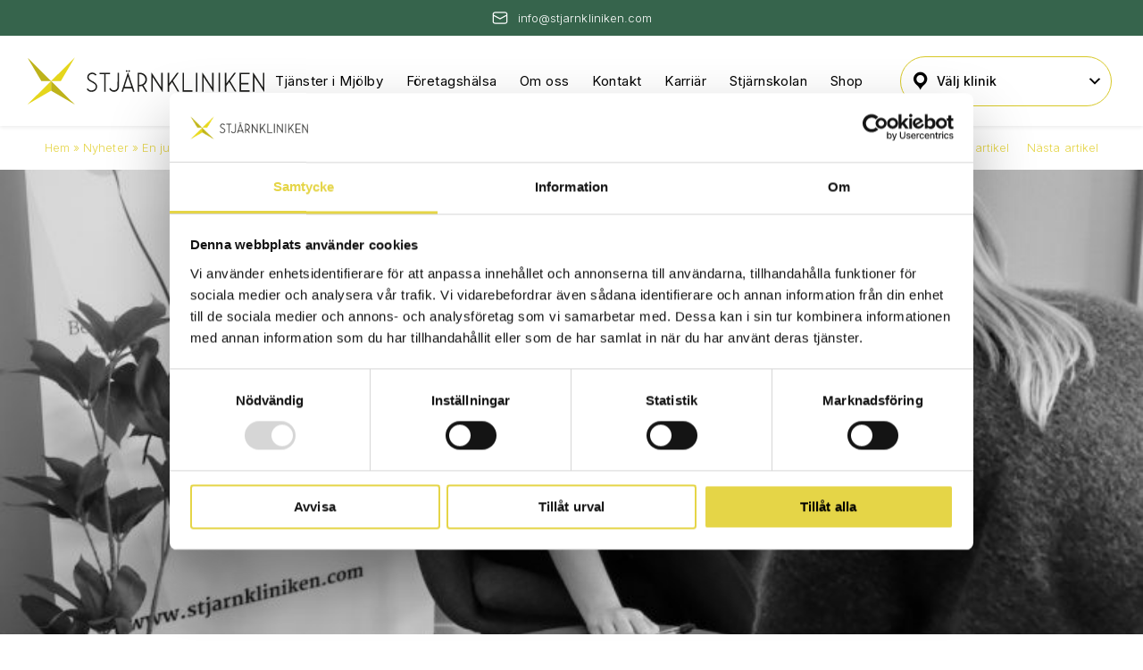

--- FILE ---
content_type: text/html; charset=UTF-8
request_url: https://www.stjarnkliniken.com/mjolby/blogg/en-julhalsning-till-er-alla-fran-oss-alla-pa-stjarnkliniken-i-linkoping-mjolby/
body_size: 20681
content:
<!DOCTYPE html>
<html lang="sv-SE">
<head>
	<meta charset="UTF-8">
	<meta name="viewport" content="width=device-width, initial-scale=1">
	<link rel="profile" href="http://gmpg.org/xfn/11">
	<link rel="pingback" href="https://www.stjarnkliniken.com/mjolby/xmlrpc.php">
	<meta name='robots' content='index, follow, max-image-preview:large, max-snippet:-1, max-video-preview:-1' />

<!-- Google Tag Manager for WordPress by gtm4wp.com -->
<script data-cfasync="false" data-pagespeed-no-defer>
	var gtm4wp_datalayer_name = "dataLayer";
	var dataLayer = dataLayer || [];
</script>
<!-- End Google Tag Manager for WordPress by gtm4wp.com -->
	<!-- This site is optimized with the Yoast SEO Premium plugin v22.6 (Yoast SEO v22.6) - https://yoast.com/wordpress/plugins/seo/ -->
	<title>En julhälsning till er alla, från oss alla på Stjärnkliniken i Linköping/Mjölby - Mjölby</title>
	<link rel="canonical" href="https://www.stjarnkliniken.com/mjolby/blogg/en-julhalsning-till-er-alla-fran-oss-alla-pa-stjarnkliniken-i-linkoping-mjolby/" />
	<meta property="og:locale" content="sv_SE" />
	<meta property="og:type" content="article" />
	<meta property="og:title" content="En julhälsning till er alla, från oss alla på Stjärnkliniken i Linköping/Mjölby" />
	<meta property="og:description" content="Nu närmar sig det magiska klockslaget tidpunkten då vi släpper alla synder och laster från föregående år och vänder blad. Snart fylls gymmen av glada nybörjare skeptiska återfallsförbrytare och griniga veteraner" />
	<meta property="og:url" content="https://www.stjarnkliniken.com/mjolby/blogg/en-julhalsning-till-er-alla-fran-oss-alla-pa-stjarnkliniken-i-linkoping-mjolby/" />
	<meta property="og:site_name" content="Mjölby" />
	<meta property="article:published_time" content="2023-12-22T08:55:34+00:00" />
	<meta property="article:modified_time" content="2023-12-22T08:55:35+00:00" />
	<meta property="og:image" content="https://www.stjarnkliniken.com/mjolby/wp-content/uploads/sites/20/2023/12/mjolby_felicia_7-1100x630.jpg" />
	<meta property="og:image:width" content="1100" />
	<meta property="og:image:height" content="630" />
	<meta property="og:image:type" content="image/jpeg" />
	<meta name="author" content="charlotteesbjorner" />
	<meta name="twitter:card" content="summary_large_image" />
	<meta name="twitter:label1" content="Skriven av" />
	<meta name="twitter:data1" content="charlotteesbjorner" />
	<meta name="twitter:label2" content="Beräknad lästid" />
	<meta name="twitter:data2" content="4 minuter" />
	<script type="application/ld+json" class="yoast-schema-graph">{"@context":"https://schema.org","@graph":[{"@type":"WebPage","@id":"https://www.stjarnkliniken.com/mjolby/blogg/en-julhalsning-till-er-alla-fran-oss-alla-pa-stjarnkliniken-i-linkoping-mjolby/","url":"https://www.stjarnkliniken.com/mjolby/blogg/en-julhalsning-till-er-alla-fran-oss-alla-pa-stjarnkliniken-i-linkoping-mjolby/","name":"En julhälsning till er alla, från oss alla på Stjärnkliniken i Linköping/Mjölby - Mjölby","isPartOf":{"@id":"https://www.stjarnkliniken.com/mjolby/#website"},"primaryImageOfPage":{"@id":"https://www.stjarnkliniken.com/mjolby/blogg/en-julhalsning-till-er-alla-fran-oss-alla-pa-stjarnkliniken-i-linkoping-mjolby/#primaryimage"},"image":{"@id":"https://www.stjarnkliniken.com/mjolby/blogg/en-julhalsning-till-er-alla-fran-oss-alla-pa-stjarnkliniken-i-linkoping-mjolby/#primaryimage"},"thumbnailUrl":"https://www.stjarnkliniken.com/mjolby/wp-content/uploads/sites/20/2023/12/mjolby_felicia_7.jpg","datePublished":"2023-12-22T08:55:34+00:00","dateModified":"2023-12-22T08:55:35+00:00","author":{"@id":"https://www.stjarnkliniken.com/mjolby/#/schema/person/f002fbd0f7773c2eb160e726acc0880d"},"breadcrumb":{"@id":"https://www.stjarnkliniken.com/mjolby/blogg/en-julhalsning-till-er-alla-fran-oss-alla-pa-stjarnkliniken-i-linkoping-mjolby/#breadcrumb"},"inLanguage":"sv-SE","potentialAction":[{"@type":"ReadAction","target":["https://www.stjarnkliniken.com/mjolby/blogg/en-julhalsning-till-er-alla-fran-oss-alla-pa-stjarnkliniken-i-linkoping-mjolby/"]}]},{"@type":"ImageObject","inLanguage":"sv-SE","@id":"https://www.stjarnkliniken.com/mjolby/blogg/en-julhalsning-till-er-alla-fran-oss-alla-pa-stjarnkliniken-i-linkoping-mjolby/#primaryimage","url":"https://www.stjarnkliniken.com/mjolby/wp-content/uploads/sites/20/2023/12/mjolby_felicia_7.jpg","contentUrl":"https://www.stjarnkliniken.com/mjolby/wp-content/uploads/sites/20/2023/12/mjolby_felicia_7.jpg","width":1100,"height":733},{"@type":"BreadcrumbList","@id":"https://www.stjarnkliniken.com/mjolby/blogg/en-julhalsning-till-er-alla-fran-oss-alla-pa-stjarnkliniken-i-linkoping-mjolby/#breadcrumb","itemListElement":[{"@type":"ListItem","position":1,"name":"Hem","item":"https://www.stjarnkliniken.com/mjolby/"},{"@type":"ListItem","position":2,"name":"Nyheter","item":"https://www.stjarnkliniken.com/mjolby/nyhetsarkiv/"},{"@type":"ListItem","position":3,"name":"En julhälsning till er alla, från oss alla på Stjärnkliniken i Linköping/Mjölby"}]},{"@type":"WebSite","@id":"https://www.stjarnkliniken.com/mjolby/#website","url":"https://www.stjarnkliniken.com/mjolby/","name":"Mjölby","description":"Stjärnkliniken: Naprapati &amp; massage - ingen väntetid, ingen remiss!","potentialAction":[{"@type":"SearchAction","target":{"@type":"EntryPoint","urlTemplate":"https://www.stjarnkliniken.com/mjolby/?s={search_term_string}"},"query-input":"required name=search_term_string"}],"inLanguage":"sv-SE"},{"@type":"Person","@id":"https://www.stjarnkliniken.com/mjolby/#/schema/person/f002fbd0f7773c2eb160e726acc0880d","name":"charlotteesbjorner","image":{"@type":"ImageObject","inLanguage":"sv-SE","@id":"https://www.stjarnkliniken.com/mjolby/#/schema/person/image/","url":"https://secure.gravatar.com/avatar/e50f4a1130481d506cfc57b0656387af6dadeb52bd5a52a0323ca30cbae9fa96?s=96&d=mm&r=g","contentUrl":"https://secure.gravatar.com/avatar/e50f4a1130481d506cfc57b0656387af6dadeb52bd5a52a0323ca30cbae9fa96?s=96&d=mm&r=g","caption":"charlotteesbjorner"},"url":"https://www.stjarnkliniken.com/mjolby/blogg/author/charlotteesbjorner/"}]}</script>
	<!-- / Yoast SEO Premium plugin. -->


<link rel='dns-prefetch' href='//www.googletagmanager.com' />
<link rel='dns-prefetch' href='//fonts.googleapis.com' />
<link rel="alternate" type="application/rss+xml" title="Mjölby &raquo; Webbflöde" href="https://www.stjarnkliniken.com/mjolby/feed/" />
<link rel="alternate" type="application/rss+xml" title="Mjölby &raquo; Kommentarsflöde" href="https://www.stjarnkliniken.com/mjolby/comments/feed/" />
<link rel="alternate" title="oEmbed (JSON)" type="application/json+oembed" href="https://www.stjarnkliniken.com/mjolby/wp-json/oembed/1.0/embed?url=https%3A%2F%2Fwww.stjarnkliniken.com%2Fmjolby%2Fblogg%2Fen-julhalsning-till-er-alla-fran-oss-alla-pa-stjarnkliniken-i-linkoping-mjolby%2F" />
<link rel="alternate" title="oEmbed (XML)" type="text/xml+oembed" href="https://www.stjarnkliniken.com/mjolby/wp-json/oembed/1.0/embed?url=https%3A%2F%2Fwww.stjarnkliniken.com%2Fmjolby%2Fblogg%2Fen-julhalsning-till-er-alla-fran-oss-alla-pa-stjarnkliniken-i-linkoping-mjolby%2F&#038;format=xml" />
<style id='wp-img-auto-sizes-contain-inline-css'>
img:is([sizes=auto i],[sizes^="auto," i]){contain-intrinsic-size:3000px 1500px}
/*# sourceURL=wp-img-auto-sizes-contain-inline-css */
</style>
<link rel='stylesheet' id='gtranslate-style-css' href='https://www.stjarnkliniken.com/mjolby/wp-content/plugins/gtranslate/gtranslate-style16.css?ver=6.9' media='all' />
<style id='wp-block-library-inline-css'>
:root{--wp-block-synced-color:#7a00df;--wp-block-synced-color--rgb:122,0,223;--wp-bound-block-color:var(--wp-block-synced-color);--wp-editor-canvas-background:#ddd;--wp-admin-theme-color:#007cba;--wp-admin-theme-color--rgb:0,124,186;--wp-admin-theme-color-darker-10:#006ba1;--wp-admin-theme-color-darker-10--rgb:0,107,160.5;--wp-admin-theme-color-darker-20:#005a87;--wp-admin-theme-color-darker-20--rgb:0,90,135;--wp-admin-border-width-focus:2px}@media (min-resolution:192dpi){:root{--wp-admin-border-width-focus:1.5px}}.wp-element-button{cursor:pointer}:root .has-very-light-gray-background-color{background-color:#eee}:root .has-very-dark-gray-background-color{background-color:#313131}:root .has-very-light-gray-color{color:#eee}:root .has-very-dark-gray-color{color:#313131}:root .has-vivid-green-cyan-to-vivid-cyan-blue-gradient-background{background:linear-gradient(135deg,#00d084,#0693e3)}:root .has-purple-crush-gradient-background{background:linear-gradient(135deg,#34e2e4,#4721fb 50%,#ab1dfe)}:root .has-hazy-dawn-gradient-background{background:linear-gradient(135deg,#faaca8,#dad0ec)}:root .has-subdued-olive-gradient-background{background:linear-gradient(135deg,#fafae1,#67a671)}:root .has-atomic-cream-gradient-background{background:linear-gradient(135deg,#fdd79a,#004a59)}:root .has-nightshade-gradient-background{background:linear-gradient(135deg,#330968,#31cdcf)}:root .has-midnight-gradient-background{background:linear-gradient(135deg,#020381,#2874fc)}:root{--wp--preset--font-size--normal:16px;--wp--preset--font-size--huge:42px}.has-regular-font-size{font-size:1em}.has-larger-font-size{font-size:2.625em}.has-normal-font-size{font-size:var(--wp--preset--font-size--normal)}.has-huge-font-size{font-size:var(--wp--preset--font-size--huge)}.has-text-align-center{text-align:center}.has-text-align-left{text-align:left}.has-text-align-right{text-align:right}.has-fit-text{white-space:nowrap!important}#end-resizable-editor-section{display:none}.aligncenter{clear:both}.items-justified-left{justify-content:flex-start}.items-justified-center{justify-content:center}.items-justified-right{justify-content:flex-end}.items-justified-space-between{justify-content:space-between}.screen-reader-text{border:0;clip-path:inset(50%);height:1px;margin:-1px;overflow:hidden;padding:0;position:absolute;width:1px;word-wrap:normal!important}.screen-reader-text:focus{background-color:#ddd;clip-path:none;color:#444;display:block;font-size:1em;height:auto;left:5px;line-height:normal;padding:15px 23px 14px;text-decoration:none;top:5px;width:auto;z-index:100000}html :where(.has-border-color){border-style:solid}html :where([style*=border-top-color]){border-top-style:solid}html :where([style*=border-right-color]){border-right-style:solid}html :where([style*=border-bottom-color]){border-bottom-style:solid}html :where([style*=border-left-color]){border-left-style:solid}html :where([style*=border-width]){border-style:solid}html :where([style*=border-top-width]){border-top-style:solid}html :where([style*=border-right-width]){border-right-style:solid}html :where([style*=border-bottom-width]){border-bottom-style:solid}html :where([style*=border-left-width]){border-left-style:solid}html :where(img[class*=wp-image-]){height:auto;max-width:100%}:where(figure){margin:0 0 1em}html :where(.is-position-sticky){--wp-admin--admin-bar--position-offset:var(--wp-admin--admin-bar--height,0px)}@media screen and (max-width:600px){html :where(.is-position-sticky){--wp-admin--admin-bar--position-offset:0px}}

/*# sourceURL=wp-block-library-inline-css */
</style><style id='wp-block-image-inline-css'>
.wp-block-image>a,.wp-block-image>figure>a{display:inline-block}.wp-block-image img{box-sizing:border-box;height:auto;max-width:100%;vertical-align:bottom}@media not (prefers-reduced-motion){.wp-block-image img.hide{visibility:hidden}.wp-block-image img.show{animation:show-content-image .4s}}.wp-block-image[style*=border-radius] img,.wp-block-image[style*=border-radius]>a{border-radius:inherit}.wp-block-image.has-custom-border img{box-sizing:border-box}.wp-block-image.aligncenter{text-align:center}.wp-block-image.alignfull>a,.wp-block-image.alignwide>a{width:100%}.wp-block-image.alignfull img,.wp-block-image.alignwide img{height:auto;width:100%}.wp-block-image .aligncenter,.wp-block-image .alignleft,.wp-block-image .alignright,.wp-block-image.aligncenter,.wp-block-image.alignleft,.wp-block-image.alignright{display:table}.wp-block-image .aligncenter>figcaption,.wp-block-image .alignleft>figcaption,.wp-block-image .alignright>figcaption,.wp-block-image.aligncenter>figcaption,.wp-block-image.alignleft>figcaption,.wp-block-image.alignright>figcaption{caption-side:bottom;display:table-caption}.wp-block-image .alignleft{float:left;margin:.5em 1em .5em 0}.wp-block-image .alignright{float:right;margin:.5em 0 .5em 1em}.wp-block-image .aligncenter{margin-left:auto;margin-right:auto}.wp-block-image :where(figcaption){margin-bottom:1em;margin-top:.5em}.wp-block-image.is-style-circle-mask img{border-radius:9999px}@supports ((-webkit-mask-image:none) or (mask-image:none)) or (-webkit-mask-image:none){.wp-block-image.is-style-circle-mask img{border-radius:0;-webkit-mask-image:url('data:image/svg+xml;utf8,<svg viewBox="0 0 100 100" xmlns="http://www.w3.org/2000/svg"><circle cx="50" cy="50" r="50"/></svg>');mask-image:url('data:image/svg+xml;utf8,<svg viewBox="0 0 100 100" xmlns="http://www.w3.org/2000/svg"><circle cx="50" cy="50" r="50"/></svg>');mask-mode:alpha;-webkit-mask-position:center;mask-position:center;-webkit-mask-repeat:no-repeat;mask-repeat:no-repeat;-webkit-mask-size:contain;mask-size:contain}}:root :where(.wp-block-image.is-style-rounded img,.wp-block-image .is-style-rounded img){border-radius:9999px}.wp-block-image figure{margin:0}.wp-lightbox-container{display:flex;flex-direction:column;position:relative}.wp-lightbox-container img{cursor:zoom-in}.wp-lightbox-container img:hover+button{opacity:1}.wp-lightbox-container button{align-items:center;backdrop-filter:blur(16px) saturate(180%);background-color:#5a5a5a40;border:none;border-radius:4px;cursor:zoom-in;display:flex;height:20px;justify-content:center;opacity:0;padding:0;position:absolute;right:16px;text-align:center;top:16px;width:20px;z-index:100}@media not (prefers-reduced-motion){.wp-lightbox-container button{transition:opacity .2s ease}}.wp-lightbox-container button:focus-visible{outline:3px auto #5a5a5a40;outline:3px auto -webkit-focus-ring-color;outline-offset:3px}.wp-lightbox-container button:hover{cursor:pointer;opacity:1}.wp-lightbox-container button:focus{opacity:1}.wp-lightbox-container button:focus,.wp-lightbox-container button:hover,.wp-lightbox-container button:not(:hover):not(:active):not(.has-background){background-color:#5a5a5a40;border:none}.wp-lightbox-overlay{box-sizing:border-box;cursor:zoom-out;height:100vh;left:0;overflow:hidden;position:fixed;top:0;visibility:hidden;width:100%;z-index:100000}.wp-lightbox-overlay .close-button{align-items:center;cursor:pointer;display:flex;justify-content:center;min-height:40px;min-width:40px;padding:0;position:absolute;right:calc(env(safe-area-inset-right) + 16px);top:calc(env(safe-area-inset-top) + 16px);z-index:5000000}.wp-lightbox-overlay .close-button:focus,.wp-lightbox-overlay .close-button:hover,.wp-lightbox-overlay .close-button:not(:hover):not(:active):not(.has-background){background:none;border:none}.wp-lightbox-overlay .lightbox-image-container{height:var(--wp--lightbox-container-height);left:50%;overflow:hidden;position:absolute;top:50%;transform:translate(-50%,-50%);transform-origin:top left;width:var(--wp--lightbox-container-width);z-index:9999999999}.wp-lightbox-overlay .wp-block-image{align-items:center;box-sizing:border-box;display:flex;height:100%;justify-content:center;margin:0;position:relative;transform-origin:0 0;width:100%;z-index:3000000}.wp-lightbox-overlay .wp-block-image img{height:var(--wp--lightbox-image-height);min-height:var(--wp--lightbox-image-height);min-width:var(--wp--lightbox-image-width);width:var(--wp--lightbox-image-width)}.wp-lightbox-overlay .wp-block-image figcaption{display:none}.wp-lightbox-overlay button{background:none;border:none}.wp-lightbox-overlay .scrim{background-color:#fff;height:100%;opacity:.9;position:absolute;width:100%;z-index:2000000}.wp-lightbox-overlay.active{visibility:visible}@media not (prefers-reduced-motion){.wp-lightbox-overlay.active{animation:turn-on-visibility .25s both}.wp-lightbox-overlay.active img{animation:turn-on-visibility .35s both}.wp-lightbox-overlay.show-closing-animation:not(.active){animation:turn-off-visibility .35s both}.wp-lightbox-overlay.show-closing-animation:not(.active) img{animation:turn-off-visibility .25s both}.wp-lightbox-overlay.zoom.active{animation:none;opacity:1;visibility:visible}.wp-lightbox-overlay.zoom.active .lightbox-image-container{animation:lightbox-zoom-in .4s}.wp-lightbox-overlay.zoom.active .lightbox-image-container img{animation:none}.wp-lightbox-overlay.zoom.active .scrim{animation:turn-on-visibility .4s forwards}.wp-lightbox-overlay.zoom.show-closing-animation:not(.active){animation:none}.wp-lightbox-overlay.zoom.show-closing-animation:not(.active) .lightbox-image-container{animation:lightbox-zoom-out .4s}.wp-lightbox-overlay.zoom.show-closing-animation:not(.active) .lightbox-image-container img{animation:none}.wp-lightbox-overlay.zoom.show-closing-animation:not(.active) .scrim{animation:turn-off-visibility .4s forwards}}@keyframes show-content-image{0%{visibility:hidden}99%{visibility:hidden}to{visibility:visible}}@keyframes turn-on-visibility{0%{opacity:0}to{opacity:1}}@keyframes turn-off-visibility{0%{opacity:1;visibility:visible}99%{opacity:0;visibility:visible}to{opacity:0;visibility:hidden}}@keyframes lightbox-zoom-in{0%{transform:translate(calc((-100vw + var(--wp--lightbox-scrollbar-width))/2 + var(--wp--lightbox-initial-left-position)),calc(-50vh + var(--wp--lightbox-initial-top-position))) scale(var(--wp--lightbox-scale))}to{transform:translate(-50%,-50%) scale(1)}}@keyframes lightbox-zoom-out{0%{transform:translate(-50%,-50%) scale(1);visibility:visible}99%{visibility:visible}to{transform:translate(calc((-100vw + var(--wp--lightbox-scrollbar-width))/2 + var(--wp--lightbox-initial-left-position)),calc(-50vh + var(--wp--lightbox-initial-top-position))) scale(var(--wp--lightbox-scale));visibility:hidden}}
/*# sourceURL=https://www.stjarnkliniken.com/mjolby/wp-includes/blocks/image/style.min.css */
</style>
<style id='global-styles-inline-css'>
:root{--wp--preset--aspect-ratio--square: 1;--wp--preset--aspect-ratio--4-3: 4/3;--wp--preset--aspect-ratio--3-4: 3/4;--wp--preset--aspect-ratio--3-2: 3/2;--wp--preset--aspect-ratio--2-3: 2/3;--wp--preset--aspect-ratio--16-9: 16/9;--wp--preset--aspect-ratio--9-16: 9/16;--wp--preset--color--black: #000000;--wp--preset--color--cyan-bluish-gray: #abb8c3;--wp--preset--color--white: #ffffff;--wp--preset--color--pale-pink: #f78da7;--wp--preset--color--vivid-red: #cf2e2e;--wp--preset--color--luminous-vivid-orange: #ff6900;--wp--preset--color--luminous-vivid-amber: #fcb900;--wp--preset--color--light-green-cyan: #7bdcb5;--wp--preset--color--vivid-green-cyan: #00d084;--wp--preset--color--pale-cyan-blue: #8ed1fc;--wp--preset--color--vivid-cyan-blue: #0693e3;--wp--preset--color--vivid-purple: #9b51e0;--wp--preset--color--yellow-100: #F5F3D8;--wp--preset--color--yellow-200: #DBCE80;--wp--preset--color--yellow-300: #E5D547;--wp--preset--color--yellow-400: #BEB31B;--wp--preset--color--yellow-500: #6E851B;--wp--preset--color--yellow-600: #36644C;--wp--preset--color--grey-100: #F0F0F0;--wp--preset--color--grey-200: #E0E0E0;--wp--preset--color--grey-300: #BCBCBC;--wp--preset--color--grey-400: #8F8F8F;--wp--preset--color--grey-500: #434343;--wp--preset--gradient--vivid-cyan-blue-to-vivid-purple: linear-gradient(135deg,rgb(6,147,227) 0%,rgb(155,81,224) 100%);--wp--preset--gradient--light-green-cyan-to-vivid-green-cyan: linear-gradient(135deg,rgb(122,220,180) 0%,rgb(0,208,130) 100%);--wp--preset--gradient--luminous-vivid-amber-to-luminous-vivid-orange: linear-gradient(135deg,rgb(252,185,0) 0%,rgb(255,105,0) 100%);--wp--preset--gradient--luminous-vivid-orange-to-vivid-red: linear-gradient(135deg,rgb(255,105,0) 0%,rgb(207,46,46) 100%);--wp--preset--gradient--very-light-gray-to-cyan-bluish-gray: linear-gradient(135deg,rgb(238,238,238) 0%,rgb(169,184,195) 100%);--wp--preset--gradient--cool-to-warm-spectrum: linear-gradient(135deg,rgb(74,234,220) 0%,rgb(151,120,209) 20%,rgb(207,42,186) 40%,rgb(238,44,130) 60%,rgb(251,105,98) 80%,rgb(254,248,76) 100%);--wp--preset--gradient--blush-light-purple: linear-gradient(135deg,rgb(255,206,236) 0%,rgb(152,150,240) 100%);--wp--preset--gradient--blush-bordeaux: linear-gradient(135deg,rgb(254,205,165) 0%,rgb(254,45,45) 50%,rgb(107,0,62) 100%);--wp--preset--gradient--luminous-dusk: linear-gradient(135deg,rgb(255,203,112) 0%,rgb(199,81,192) 50%,rgb(65,88,208) 100%);--wp--preset--gradient--pale-ocean: linear-gradient(135deg,rgb(255,245,203) 0%,rgb(182,227,212) 50%,rgb(51,167,181) 100%);--wp--preset--gradient--electric-grass: linear-gradient(135deg,rgb(202,248,128) 0%,rgb(113,206,126) 100%);--wp--preset--gradient--midnight: linear-gradient(135deg,rgb(2,3,129) 0%,rgb(40,116,252) 100%);--wp--preset--font-size--small: 13px;--wp--preset--font-size--medium: 20px;--wp--preset--font-size--large: 36px;--wp--preset--font-size--x-large: 42px;--wp--preset--font-family--helvetica-arial: Helvetica Neue, Helvetica, Arial, sans-serif;--wp--preset--font-family--inter: Inter, sans-serif;--wp--preset--spacing--20: 0.44rem;--wp--preset--spacing--30: 0.67rem;--wp--preset--spacing--40: 1rem;--wp--preset--spacing--50: 1.5rem;--wp--preset--spacing--60: 2.25rem;--wp--preset--spacing--70: 3.38rem;--wp--preset--spacing--80: 5.06rem;--wp--preset--shadow--natural: 6px 6px 9px rgba(0, 0, 0, 0.2);--wp--preset--shadow--deep: 12px 12px 50px rgba(0, 0, 0, 0.4);--wp--preset--shadow--sharp: 6px 6px 0px rgba(0, 0, 0, 0.2);--wp--preset--shadow--outlined: 6px 6px 0px -3px rgb(255, 255, 255), 6px 6px rgb(0, 0, 0);--wp--preset--shadow--crisp: 6px 6px 0px rgb(0, 0, 0);--wp--custom--content-size: 768px;--wp--custom--wide-size: 1240px;--wp--custom--fluid-size: 1440px;}:root { --wp--style--global--content-size: 768px;--wp--style--global--wide-size: 1240px; }:where(body) { margin: 0; }.wp-site-blocks > .alignleft { float: left; margin-right: 2em; }.wp-site-blocks > .alignright { float: right; margin-left: 2em; }.wp-site-blocks > .aligncenter { justify-content: center; margin-left: auto; margin-right: auto; }:where(.is-layout-flex){gap: 0.5em;}:where(.is-layout-grid){gap: 0.5em;}.is-layout-flow > .alignleft{float: left;margin-inline-start: 0;margin-inline-end: 2em;}.is-layout-flow > .alignright{float: right;margin-inline-start: 2em;margin-inline-end: 0;}.is-layout-flow > .aligncenter{margin-left: auto !important;margin-right: auto !important;}.is-layout-constrained > .alignleft{float: left;margin-inline-start: 0;margin-inline-end: 2em;}.is-layout-constrained > .alignright{float: right;margin-inline-start: 2em;margin-inline-end: 0;}.is-layout-constrained > .aligncenter{margin-left: auto !important;margin-right: auto !important;}.is-layout-constrained > :where(:not(.alignleft):not(.alignright):not(.alignfull)){max-width: var(--wp--style--global--content-size);margin-left: auto !important;margin-right: auto !important;}.is-layout-constrained > .alignwide{max-width: var(--wp--style--global--wide-size);}body .is-layout-flex{display: flex;}.is-layout-flex{flex-wrap: wrap;align-items: center;}.is-layout-flex > :is(*, div){margin: 0;}body .is-layout-grid{display: grid;}.is-layout-grid > :is(*, div){margin: 0;}body{color: var(--wp--preset--color--base-900);font-family: var(--wp--preset--font-family--inter);font-size: var(--wp--preset--font-size--normal);line-height: var(--wp--custom--default-line-height);padding-top: 0px;padding-right: 0px;padding-bottom: 0px;padding-left: 0px;}a:where(:not(.wp-element-button)){color: var(--wp--preset--color--light-cyan);text-decoration: underline;}:root :where(.wp-element-button, .wp-block-button__link){background-color: var(--wp--preset--color--primary-500);border-color: var(--wp--preset--color--primary-500);border-width: 2px;color: var(--wp--preset--color--white);font-family: inherit;font-size: .875rem;font-style: inherit;font-weight: inherit;letter-spacing: inherit;line-height: 1.1;padding: 9px 12px;text-decoration: none;text-transform: inherit;}.has-black-color{color: var(--wp--preset--color--black) !important;}.has-cyan-bluish-gray-color{color: var(--wp--preset--color--cyan-bluish-gray) !important;}.has-white-color{color: var(--wp--preset--color--white) !important;}.has-pale-pink-color{color: var(--wp--preset--color--pale-pink) !important;}.has-vivid-red-color{color: var(--wp--preset--color--vivid-red) !important;}.has-luminous-vivid-orange-color{color: var(--wp--preset--color--luminous-vivid-orange) !important;}.has-luminous-vivid-amber-color{color: var(--wp--preset--color--luminous-vivid-amber) !important;}.has-light-green-cyan-color{color: var(--wp--preset--color--light-green-cyan) !important;}.has-vivid-green-cyan-color{color: var(--wp--preset--color--vivid-green-cyan) !important;}.has-pale-cyan-blue-color{color: var(--wp--preset--color--pale-cyan-blue) !important;}.has-vivid-cyan-blue-color{color: var(--wp--preset--color--vivid-cyan-blue) !important;}.has-vivid-purple-color{color: var(--wp--preset--color--vivid-purple) !important;}.has-yellow-100-color{color: var(--wp--preset--color--yellow-100) !important;}.has-yellow-200-color{color: var(--wp--preset--color--yellow-200) !important;}.has-yellow-300-color{color: var(--wp--preset--color--yellow-300) !important;}.has-yellow-400-color{color: var(--wp--preset--color--yellow-400) !important;}.has-yellow-500-color{color: var(--wp--preset--color--yellow-500) !important;}.has-yellow-600-color{color: var(--wp--preset--color--yellow-600) !important;}.has-grey-100-color{color: var(--wp--preset--color--grey-100) !important;}.has-grey-200-color{color: var(--wp--preset--color--grey-200) !important;}.has-grey-300-color{color: var(--wp--preset--color--grey-300) !important;}.has-grey-400-color{color: var(--wp--preset--color--grey-400) !important;}.has-grey-500-color{color: var(--wp--preset--color--grey-500) !important;}.has-black-background-color{background-color: var(--wp--preset--color--black) !important;}.has-cyan-bluish-gray-background-color{background-color: var(--wp--preset--color--cyan-bluish-gray) !important;}.has-white-background-color{background-color: var(--wp--preset--color--white) !important;}.has-pale-pink-background-color{background-color: var(--wp--preset--color--pale-pink) !important;}.has-vivid-red-background-color{background-color: var(--wp--preset--color--vivid-red) !important;}.has-luminous-vivid-orange-background-color{background-color: var(--wp--preset--color--luminous-vivid-orange) !important;}.has-luminous-vivid-amber-background-color{background-color: var(--wp--preset--color--luminous-vivid-amber) !important;}.has-light-green-cyan-background-color{background-color: var(--wp--preset--color--light-green-cyan) !important;}.has-vivid-green-cyan-background-color{background-color: var(--wp--preset--color--vivid-green-cyan) !important;}.has-pale-cyan-blue-background-color{background-color: var(--wp--preset--color--pale-cyan-blue) !important;}.has-vivid-cyan-blue-background-color{background-color: var(--wp--preset--color--vivid-cyan-blue) !important;}.has-vivid-purple-background-color{background-color: var(--wp--preset--color--vivid-purple) !important;}.has-yellow-100-background-color{background-color: var(--wp--preset--color--yellow-100) !important;}.has-yellow-200-background-color{background-color: var(--wp--preset--color--yellow-200) !important;}.has-yellow-300-background-color{background-color: var(--wp--preset--color--yellow-300) !important;}.has-yellow-400-background-color{background-color: var(--wp--preset--color--yellow-400) !important;}.has-yellow-500-background-color{background-color: var(--wp--preset--color--yellow-500) !important;}.has-yellow-600-background-color{background-color: var(--wp--preset--color--yellow-600) !important;}.has-grey-100-background-color{background-color: var(--wp--preset--color--grey-100) !important;}.has-grey-200-background-color{background-color: var(--wp--preset--color--grey-200) !important;}.has-grey-300-background-color{background-color: var(--wp--preset--color--grey-300) !important;}.has-grey-400-background-color{background-color: var(--wp--preset--color--grey-400) !important;}.has-grey-500-background-color{background-color: var(--wp--preset--color--grey-500) !important;}.has-black-border-color{border-color: var(--wp--preset--color--black) !important;}.has-cyan-bluish-gray-border-color{border-color: var(--wp--preset--color--cyan-bluish-gray) !important;}.has-white-border-color{border-color: var(--wp--preset--color--white) !important;}.has-pale-pink-border-color{border-color: var(--wp--preset--color--pale-pink) !important;}.has-vivid-red-border-color{border-color: var(--wp--preset--color--vivid-red) !important;}.has-luminous-vivid-orange-border-color{border-color: var(--wp--preset--color--luminous-vivid-orange) !important;}.has-luminous-vivid-amber-border-color{border-color: var(--wp--preset--color--luminous-vivid-amber) !important;}.has-light-green-cyan-border-color{border-color: var(--wp--preset--color--light-green-cyan) !important;}.has-vivid-green-cyan-border-color{border-color: var(--wp--preset--color--vivid-green-cyan) !important;}.has-pale-cyan-blue-border-color{border-color: var(--wp--preset--color--pale-cyan-blue) !important;}.has-vivid-cyan-blue-border-color{border-color: var(--wp--preset--color--vivid-cyan-blue) !important;}.has-vivid-purple-border-color{border-color: var(--wp--preset--color--vivid-purple) !important;}.has-yellow-100-border-color{border-color: var(--wp--preset--color--yellow-100) !important;}.has-yellow-200-border-color{border-color: var(--wp--preset--color--yellow-200) !important;}.has-yellow-300-border-color{border-color: var(--wp--preset--color--yellow-300) !important;}.has-yellow-400-border-color{border-color: var(--wp--preset--color--yellow-400) !important;}.has-yellow-500-border-color{border-color: var(--wp--preset--color--yellow-500) !important;}.has-yellow-600-border-color{border-color: var(--wp--preset--color--yellow-600) !important;}.has-grey-100-border-color{border-color: var(--wp--preset--color--grey-100) !important;}.has-grey-200-border-color{border-color: var(--wp--preset--color--grey-200) !important;}.has-grey-300-border-color{border-color: var(--wp--preset--color--grey-300) !important;}.has-grey-400-border-color{border-color: var(--wp--preset--color--grey-400) !important;}.has-grey-500-border-color{border-color: var(--wp--preset--color--grey-500) !important;}.has-vivid-cyan-blue-to-vivid-purple-gradient-background{background: var(--wp--preset--gradient--vivid-cyan-blue-to-vivid-purple) !important;}.has-light-green-cyan-to-vivid-green-cyan-gradient-background{background: var(--wp--preset--gradient--light-green-cyan-to-vivid-green-cyan) !important;}.has-luminous-vivid-amber-to-luminous-vivid-orange-gradient-background{background: var(--wp--preset--gradient--luminous-vivid-amber-to-luminous-vivid-orange) !important;}.has-luminous-vivid-orange-to-vivid-red-gradient-background{background: var(--wp--preset--gradient--luminous-vivid-orange-to-vivid-red) !important;}.has-very-light-gray-to-cyan-bluish-gray-gradient-background{background: var(--wp--preset--gradient--very-light-gray-to-cyan-bluish-gray) !important;}.has-cool-to-warm-spectrum-gradient-background{background: var(--wp--preset--gradient--cool-to-warm-spectrum) !important;}.has-blush-light-purple-gradient-background{background: var(--wp--preset--gradient--blush-light-purple) !important;}.has-blush-bordeaux-gradient-background{background: var(--wp--preset--gradient--blush-bordeaux) !important;}.has-luminous-dusk-gradient-background{background: var(--wp--preset--gradient--luminous-dusk) !important;}.has-pale-ocean-gradient-background{background: var(--wp--preset--gradient--pale-ocean) !important;}.has-electric-grass-gradient-background{background: var(--wp--preset--gradient--electric-grass) !important;}.has-midnight-gradient-background{background: var(--wp--preset--gradient--midnight) !important;}.has-small-font-size{font-size: var(--wp--preset--font-size--small) !important;}.has-medium-font-size{font-size: var(--wp--preset--font-size--medium) !important;}.has-large-font-size{font-size: var(--wp--preset--font-size--large) !important;}.has-x-large-font-size{font-size: var(--wp--preset--font-size--x-large) !important;}.has-helvetica-arial-font-family{font-family: var(--wp--preset--font-family--helvetica-arial) !important;}.has-inter-font-family{font-family: var(--wp--preset--font-family--inter) !important;}
/*# sourceURL=global-styles-inline-css */
</style>

<link rel='stylesheet' id='qala_blocks-styles-front-end-css' href='https://www.stjarnkliniken.com/mjolby/wp-content/plugins/qala-blocks/assets/css/qala-blocks.css?ver=202405080906' media='all' />
<link rel='stylesheet' id='qala-google-fonts-css' href='https://fonts.googleapis.com/css2?family=Inter%3Awght%40300%3B400%3B500%3B700&#038;display=swap&#038;ver=6.9' media='all' />
<link rel='stylesheet' id='stjarnkliniken-text-domain-css' href='https://www.stjarnkliniken.com/mjolby/wp-content/themes/stjarnkliniken/dist/css/main.css?ver=202405080906' media='all' />
<link rel='stylesheet' id='dashicons-css' href='https://www.stjarnkliniken.com/mjolby/wp-includes/css/dashicons.min.css?ver=6.9' media='all' />
<link rel='stylesheet' id='wp-block-paragraph-css' href='https://www.stjarnkliniken.com/mjolby/wp-includes/blocks/paragraph/style.min.css?ver=6.9' media='all' />
<script src="https://www.stjarnkliniken.com/mjolby/wp-includes/js/jquery/jquery.min.js?ver=3.7.1" id="jquery-core-js"></script>
<script src="https://www.stjarnkliniken.com/mjolby/wp-includes/js/jquery/jquery-migrate.min.js?ver=3.4.1" id="jquery-migrate-js"></script>

<!-- Kodblock för ”Google Analytics” tillagt av Site Kit -->
<script src="https://www.googletagmanager.com/gtag/js?id=GT-K8DZZ8G" id="google_gtagjs-js" async></script>
<script id="google_gtagjs-js-after">
window.dataLayer = window.dataLayer || [];function gtag(){dataLayer.push(arguments);}
gtag('set', 'linker', {"domains":["www.stjarnkliniken.com"]} );
gtag("js", new Date());
gtag("set", "developer_id.dZTNiMT", true);
gtag("config", "GT-K8DZZ8G");
//# sourceURL=google_gtagjs-js-after
</script>

<!-- Avslut av kodblock för ”Google Analytics” tillagt av Site Kit -->
<link rel="https://api.w.org/" href="https://www.stjarnkliniken.com/mjolby/wp-json/" /><link rel="alternate" title="JSON" type="application/json" href="https://www.stjarnkliniken.com/mjolby/wp-json/wp/v2/posts/9329" /><link rel="EditURI" type="application/rsd+xml" title="RSD" href="https://www.stjarnkliniken.com/mjolby/xmlrpc.php?rsd" />
<meta name="generator" content="WordPress 6.9" />
<link rel='shortlink' href='https://www.stjarnkliniken.com/mjolby/?p=9329' />
<meta name="generator" content="Site Kit by Google 1.119.0" />
<!-- Google Tag Manager for WordPress by gtm4wp.com -->
<!-- GTM Container placement set to off -->
<script data-cfasync="false" data-pagespeed-no-defer type="text/javascript">
	var dataLayer_content = {"pagePostType":"post","pagePostType2":"single-post","pageCategory":["nyheter"],"pagePostAuthor":"charlotteesbjorner"};
	dataLayer.push( dataLayer_content );
</script>
<script>
	console.warn && console.warn("[GTM4WP] Google Tag Manager container code placement set to OFF !!!");
	console.warn && console.warn("[GTM4WP] Data layer codes are active but GTM container must be loaded using custom coding !!!");
</script>
<!-- End Google Tag Manager for WordPress by gtm4wp.com -->		<!-- Google Tag Manager -->
		<script>(function(w,d,s,l,i){w[l]=w[l]||[];w[l].push({'gtm.start':
		new Date().getTime(),event:'gtm.js'});var f=d.getElementsByTagName(s)[0],
		j=d.createElement(s),dl=l!='dataLayer'?'&l='+l:'';j.async=true;j.src=
		'https://www.googletagmanager.com/gtm.js?id='+i+dl;f.parentNode.insertBefore(j,f);
		})(window,document,'script','dataLayer','GTM-WM4ZW36');</script>
		<!-- End Google Tag Manager -->
	<meta name="google-site-verification" content="UiwnftQVNDM30WwuNLcOx2qzOEt-DeToE0LmLd2yozc"><style>.recentcomments a{display:inline !important;padding:0 !important;margin:0 !important;}</style>
<!-- Kodblock för ”Google Tag Manager” tillagt av Site Kit -->
<script>
			( function( w, d, s, l, i ) {
				w[l] = w[l] || [];
				w[l].push( {'gtm.start': new Date().getTime(), event: 'gtm.js'} );
				var f = d.getElementsByTagName( s )[0],
					j = d.createElement( s ), dl = l != 'dataLayer' ? '&l=' + l : '';
				j.async = true;
				j.src = 'https://www.googletagmanager.com/gtm.js?id=' + i + dl;
				f.parentNode.insertBefore( j, f );
			} )( window, document, 'script', 'dataLayer', 'GTM-WM4ZW36' );
			
</script>

<!-- Avslut av kodblock för ”Google Tag Manager” tillagt av Site Kit -->
<link rel="icon" href="https://www.stjarnkliniken.com/mjolby/wp-content/uploads/sites/20/2022/04/cropped-Stjarnkliniken-logo-32x32.png" sizes="32x32" />
<link rel="icon" href="https://www.stjarnkliniken.com/mjolby/wp-content/uploads/sites/20/2022/04/cropped-Stjarnkliniken-logo-192x192.png" sizes="192x192" />
<link rel="apple-touch-icon" href="https://www.stjarnkliniken.com/mjolby/wp-content/uploads/sites/20/2022/04/cropped-Stjarnkliniken-logo-180x180.png" />
<meta name="msapplication-TileImage" content="https://www.stjarnkliniken.com/mjolby/wp-content/uploads/sites/20/2022/04/cropped-Stjarnkliniken-logo-270x270.png" />
</head>

<body class="wp-singular post-template-default single single-post postid-9329 single-format-standard wp-embed-responsive wp-theme-qala-theme wp-child-theme-stjarnkliniken">
		<!-- Kodblock för ”Google Tag Manager (noscript)”, tillagt av Site Kit -->
		<noscript>
			<iframe src="https://www.googletagmanager.com/ns.html?id=GTM-WM4ZW36" height="0" width="0" style="display:none;visibility:hidden"></iframe>
		</noscript>
		<!-- Avslut av kodblock för ”Google Tag Manager (noscript)”, tillagt av Site Kit -->
				<!-- Google Tag Manager (noscript) -->
		<noscript><iframe src="https://www.googletagmanager.com/ns.html?id=GTM-WM4ZW36"
		height="0" width="0" style="display:none;visibility:hidden"></iframe></noscript>
		<!-- End Google Tag Manager (noscript) -->
	<div id="page" class="hfeed site">

	
	
	<div class="usp-bar">
		<div class="container usp-container">
			
		<div class="usp-swiper ">
			<ul class="usp-bar__list swiper-wrapper">
									<li class="swiper-slide ">
													<svg width="32" height="32" viewBox="0 0 32 32" fill="none" xmlns="http://www.w3.org/2000/svg">
<path d="M6.99996 5.33331C4.61867 5.33331 2.66663 7.28535 2.66663 9.66665V22.3333C2.66663 24.7146 4.61867 26.6666 6.99996 26.6666H25C27.3813 26.6666 29.3333 24.7146 29.3333 22.3333V9.66665C29.3333 7.28535 27.3813 5.33331 25 5.33331H6.99996ZM6.99996 7.33331H25C26.3 7.33331 27.3333 8.3666 27.3333 9.66665V10.4036L16 16.5299L4.66663 10.4036V9.66665C4.66663 8.3666 5.69992 7.33331 6.99996 7.33331ZM4.66663 12.6771L15.5247 18.5469C15.6707 18.6257 15.834 18.667 16 18.667C16.1659 18.667 16.3292 18.6257 16.4752 18.5469L27.3333 12.6771V22.3333C27.3333 23.6334 26.3 24.6666 25 24.6666H6.99996C5.69992 24.6666 4.66663 23.6334 4.66663 22.3333V12.6771Z" fill="#1C1C1E"/>
</svg>
						
													<span ><a href="/cdn-cgi/l/email-protection" class="__cf_email__" data-cfemail="e0898e868fa093948a81928e8b8c898e898b858ece838f8d">[email&#160;protected]</a></span>
											</li>
							</ul>
		</div>

							</div>
	</div>

	
	
	<header id="masthead" class="site-header ">

		<div class="container">
			<nav id="site-navigation" class="main-navigation ">
												
		<div class="site-branding">
							<a href="https://www.stjarnkliniken.com/mjolby/" rel="home">
											<img
							class="site-logo"
							src="https://www.stjarnkliniken.com/wp-content/uploads/2022/04/Logo.svg"
							loading="eager"
							alt="Mjölby"
														>
									</a>
					</div>

						<a class="skip-link screen-reader-text sr-only" href="#content">
					Hoppa till innehåll				</a>
				
<div class="ac-nav-collapse">
	<div class="inner-menu-wrapper has-mobile-menu">
		
		<div class="site-branding">
							<a href="https://www.stjarnkliniken.com/mjolby/" rel="home">
											<img
							class="site-logo"
							src="https://www.stjarnkliniken.com/wp-content/uploads/2022/04/Logo.svg"
							loading="eager"
							alt="Mjölby"
														>
									</a>
					</div>

		
		
		<ul id="menu-main-menu" class="clearfix nav-menu nav-menu-desktop"><li id="menu-item-8428" class="menu-item menu-item-type-post_type menu-item-object-page menu-item-8428"><a href="https://www.stjarnkliniken.com/mjolby/tjanster/">Tjänster i Mjölby</a>
</li>
<li id="menu-item-40" class="menu-item menu-item-type-custom menu-item-object-custom menu-item-40"><a href="https://www.stjarnkliniken.com/b2b/">Företagshälsa</a>
</li>
<li id="menu-item-8808" class="menu-item menu-item-type-custom menu-item-object-custom menu-item-has-children menu-item-8808"><a href="#">Om oss</a><button class="toggle-sub-menu"><span class="screen-reader-text">Toggle</span></button>
<div class="sub-menu-container"><ul class="sub-menu sub-menu-depth-0">
	<li id="menu-item-41" class="menu-item menu-item-type-custom menu-item-object-custom menu-item-41"><a href="https://www.stjarnkliniken.com/om-oss/">Vilka är vi</a>
</li>
	<li id="menu-item-8626" class="menu-item menu-item-type-custom menu-item-object-custom menu-item-8626"><a href="https://www.stjarnkliniken.com/hallbarhet/">Hållbarhet</a>
</li>
</ul></div>

</li>
<li id="menu-item-9309" class="menu-item menu-item-type-custom menu-item-object-custom menu-item-9309"><a href="https://www.stjarnkliniken.com/mjolby/kontakt-mjolby/">Kontakt</a>
</li>
<li id="menu-item-42" class="menu-item menu-item-type-custom menu-item-object-custom menu-item-42"><a href="https://www.stjarnkliniken.com/career/">Karriär</a>
</li>
<li id="menu-item-43" class="menu-item menu-item-type-custom menu-item-object-custom menu-item-has-children menu-item-43"><a href="#">Stjärnskolan</a><button class="toggle-sub-menu"><span class="screen-reader-text">Toggle</span></button>
<div class="sub-menu-container"><ul class="sub-menu sub-menu-depth-0">
	<li id="menu-item-8616" class="menu-item menu-item-type-custom menu-item-object-custom menu-item-8616"><a href="https://www.stjarnkliniken.com/symptom/">Symptom</a>
</li>
	<li id="menu-item-8617" class="menu-item menu-item-type-custom menu-item-object-custom menu-item-8617"><a href="https://www.stjarnkliniken.com/diagnos/">Diagnos</a>
</li>
</ul></div>

</li>
<li id="menu-item-9291" class="menu-item menu-item-type-custom menu-item-object-custom menu-item-9291"><a href="https://www.stjarnkliniken.com/shop/">Shop</a>
</li>
</ul><ul id="menu-main-menu-1" class="clearfix nav-menu nav-menu-mobile"><li class="menu-item menu-item-type-post_type menu-item-object-page menu-item-8428"><a href="https://www.stjarnkliniken.com/mjolby/tjanster/">Tjänster i Mjölby</a>
</li>
<li class="menu-item menu-item-type-custom menu-item-object-custom menu-item-40"><a href="https://www.stjarnkliniken.com/b2b/">Företagshälsa</a>
</li>
<li class="menu-item menu-item-type-custom menu-item-object-custom menu-item-has-children menu-item-8808"><a href="#">Om oss</a><button class="toggle-sub-menu"><span class="screen-reader-text">Toggle</span></button>
<div class="sub-menu-container"><ul class="sub-menu sub-menu-depth-0">
	<li class="menu-item menu-item-type-custom menu-item-object-custom menu-item-41"><a href="https://www.stjarnkliniken.com/om-oss/">Vilka är vi</a>
</li>
	<li class="menu-item menu-item-type-custom menu-item-object-custom menu-item-8626"><a href="https://www.stjarnkliniken.com/hallbarhet/">Hållbarhet</a>
</li>
</ul></div>

</li>
<li class="menu-item menu-item-type-custom menu-item-object-custom menu-item-9309"><a href="https://www.stjarnkliniken.com/mjolby/kontakt-mjolby/">Kontakt</a>
</li>
<li class="menu-item menu-item-type-custom menu-item-object-custom menu-item-42"><a href="https://www.stjarnkliniken.com/career/">Karriär</a>
</li>
<li class="menu-item menu-item-type-custom menu-item-object-custom menu-item-has-children menu-item-43"><a href="#">Stjärnskolan</a><button class="toggle-sub-menu"><span class="screen-reader-text">Toggle</span></button>
<div class="sub-menu-container"><ul class="sub-menu sub-menu-depth-0">
	<li class="menu-item menu-item-type-custom menu-item-object-custom menu-item-8616"><a href="https://www.stjarnkliniken.com/symptom/">Symptom</a>
</li>
	<li class="menu-item menu-item-type-custom menu-item-object-custom menu-item-8617"><a href="https://www.stjarnkliniken.com/diagnos/">Diagnos</a>
</li>
</ul></div>

</li>
<li class="menu-item menu-item-type-custom menu-item-object-custom menu-item-9291"><a href="https://www.stjarnkliniken.com/shop/">Shop</a>
</li>
</ul>	</div>
	<div class="close-mobile-nav">
		<button id="close-mobile-button" type="button" class="mobile-nav-toggle">
			<span class="sr-only">Öppna/stäng navigation</span>
		</button>
	</div>
</div>

<div class="site-header-right-column">
		
	
	
	
	

<div class="clinic-selector-row">
	<div class="clinic-selector-wrap">
		<span class="dashicons dashicons-location"></span>
		<select class="clinic-selector" name="clinic-selector" id="clinic-selector">
			<option value="" disabled selected>Välj klinik</option>
			
									<option value="https://www.stjarnkliniken.com/flen">Flen</option>
				
			
									<option value="https://www.stjarnkliniken.com/goteborg-haga">Göteborg Haga</option>
				
			
									<option value="https://www.stjarnkliniken.com/katrineholm">Katrineholm</option>
				
			
									<option value="https://www.stjarnkliniken.com/linkoping">Linköping</option>
				
			
									<option value="https://www.stjarnkliniken.com/mjolby">Mjölby</option>
				
			
									<option value="https://www.stjarnkliniken.com/norrkoping">Norrköping</option>
				
			
				
			
				
			
				
			
									<option value="https://www.stjarnkliniken.com/stockholm-city">Stockholm City</option>
				
			
									<option value="https://www.stjarnkliniken.com/stockholm-solna">Stockholm Solna</option>
				
			
									<option value="https://www.stjarnkliniken.com/stockholm-stureplan">Stockholm Stureplan</option>
				
			
									<option value="https://www.stjarnkliniken.com/stockholm-sodermalm">Stockholm Södermalm</option>
				
			
									<option value="https://www.stjarnkliniken.com/soderkoping">Söderköping</option>
				
			
									<option value="https://www.stjarnkliniken.com/vasteras">Västerås</option>
				
			
									<option value="https://www.stjarnkliniken.com/orebro-city">Örebro City</option>
				
					</select>
		<span class="dashicons dashicons-arrow-down-alt2"></span>
	</div>
</div>

	<div class="mobile-toggle">
	<button id="mobile-button" type="button" class="site-header-right-column__button mobile-nav-toggle">
		<span class="sr-only">Öppna/stäng navigation</span>
		<svg width="32" height="32" viewBox="0 0 32 32" fill="none" xmlns="http://www.w3.org/2000/svg">
<path d="M3.66659 8.9091C3.53407 8.90722 3.40251 8.9317 3.27954 8.98112C3.15658 9.03053 3.04465 9.10389 2.95028 9.19694C2.85591 9.28998 2.78098 9.40085 2.72983 9.52311C2.67868 9.64537 2.65234 9.77657 2.65234 9.9091C2.65234 10.0416 2.67868 10.1728 2.72983 10.2951C2.78098 10.4173 2.85591 10.5282 2.95028 10.6213C3.04465 10.7143 3.15658 10.7877 3.27954 10.8371C3.40251 10.8865 3.53407 10.911 3.66659 10.9091H28.3333C28.4658 10.911 28.5973 10.8865 28.7203 10.8371C28.8433 10.7877 28.9552 10.7143 29.0496 10.6213C29.1439 10.5282 29.2189 10.4173 29.27 10.2951C29.3212 10.1728 29.3475 10.0416 29.3475 9.9091C29.3475 9.77657 29.3212 9.64537 29.27 9.52311C29.2189 9.40085 29.1439 9.28998 29.0496 9.19694C28.9552 9.10389 28.8433 9.03053 28.7203 8.98112C28.5973 8.9317 28.4658 8.90722 28.3333 8.9091H3.66659ZM3.66659 15C3.53407 14.9981 3.40251 15.0226 3.27954 15.072C3.15658 15.1214 3.04465 15.1948 2.95028 15.2878C2.85591 15.3809 2.78098 15.4918 2.72983 15.614C2.67868 15.7363 2.65234 15.8675 2.65234 16C2.65234 16.1325 2.67868 16.2637 2.72983 16.386C2.78098 16.5083 2.85591 16.6191 2.95028 16.7122C3.04465 16.8052 3.15658 16.8786 3.27954 16.928C3.40251 16.9774 3.53407 17.0019 3.66659 17H28.3333C28.4658 17.0019 28.5973 16.9774 28.7203 16.928C28.8433 16.8786 28.9552 16.8052 29.0496 16.7122C29.1439 16.6191 29.2189 16.5083 29.27 16.386C29.3212 16.2637 29.3475 16.1325 29.3475 16C29.3475 15.8675 29.3212 15.7363 29.27 15.614C29.2189 15.4918 29.1439 15.3809 29.0496 15.2878C28.9552 15.1948 28.8433 15.1214 28.7203 15.072C28.5973 15.0226 28.4658 14.9981 28.3333 15H3.66659ZM3.66659 21.0909C3.53407 21.089 3.40251 21.1135 3.27954 21.1629C3.15658 21.2124 3.04465 21.2857 2.95028 21.3788C2.85591 21.4718 2.78098 21.5827 2.72983 21.7049C2.67868 21.8272 2.65234 21.9584 2.65234 22.0909C2.65234 22.2234 2.67868 22.3546 2.72983 22.4769C2.78098 22.5992 2.85591 22.71 2.95028 22.8031C3.04465 22.8961 3.15658 22.9695 3.27954 23.0189C3.40251 23.0683 3.53407 23.0928 3.66659 23.0909H28.3333C28.4658 23.0928 28.5973 23.0683 28.7203 23.0189C28.8433 22.9695 28.9552 22.8961 29.0496 22.8031C29.1439 22.71 29.2189 22.5992 29.27 22.4769C29.3212 22.3546 29.3475 22.2234 29.3475 22.0909C29.3475 21.9584 29.3212 21.8272 29.27 21.7049C29.2189 21.5827 29.1439 21.4718 29.0496 21.3788C28.9552 21.2857 28.8433 21.2124 28.7203 21.1629C28.5973 21.1135 28.4658 21.089 28.3333 21.0909H3.66659Z" fill="#1C1C1E"/>
</svg>
		<svg width="32" height="32" viewBox="0 0 32 32" fill="none" xmlns="http://www.w3.org/2000/svg">
<path d="M25.3241 5.65235C25.06 5.65858 24.8091 5.76906 24.6262 5.95964L15.9999 14.5859L7.37361 5.95964C7.2804 5.86365 7.16887 5.78734 7.04564 5.73523C6.9224 5.68311 6.78996 5.65626 6.65616 5.65625C6.45715 5.6563 6.26267 5.71573 6.09762 5.82692C5.93257 5.93812 5.80444 6.09603 5.72964 6.28045C5.65484 6.46487 5.63676 6.66742 5.67771 6.86217C5.71867 7.05692 5.8168 7.23503 5.95955 7.3737L14.5858 16L5.95955 24.6263C5.86358 24.7185 5.78695 24.8288 5.73417 24.9509C5.68139 25.0731 5.6535 25.2045 5.65215 25.3375C5.6508 25.4706 5.676 25.6026 5.72629 25.7257C5.77658 25.8489 5.85094 25.9608 5.94502 26.0549C6.0391 26.149 6.151 26.2233 6.27418 26.2736C6.39736 26.3239 6.52933 26.3491 6.66237 26.3478C6.79541 26.3464 6.92684 26.3185 7.04897 26.2657C7.1711 26.213 7.28146 26.1363 7.37361 26.0404L15.9999 17.4141L24.6262 26.0404C24.7184 26.1363 24.8287 26.213 24.9509 26.2657C25.073 26.3185 25.2044 26.3464 25.3375 26.3478C25.4705 26.3491 25.6025 26.3239 25.7256 26.2736C25.8488 26.2233 25.9607 26.149 26.0548 26.0549C26.1489 25.9608 26.2232 25.8489 26.2735 25.7257C26.3238 25.6026 26.349 25.4706 26.3477 25.3375C26.3463 25.2045 26.3184 25.0731 26.2656 24.9509C26.2129 24.8288 26.1362 24.7185 26.0403 24.6263L17.414 16L26.0403 7.3737C26.1857 7.23413 26.2855 7.05387 26.3267 6.85657C26.3679 6.65926 26.3486 6.45411 26.2711 6.26801C26.1937 6.08191 26.0619 5.92355 25.8929 5.81369C25.7239 5.70383 25.5256 5.64759 25.3241 5.65235Z" fill="#1C1C1E"/>
</svg>
	</button>
</div>
</div>
			</nav>
		</div>
					<div id="search-container" class="nav-search-container"><div class="container--fluid">			
<form method="get" id="searchform" action="https://www.stjarnkliniken.com/mjolby/" role="search">
	<div class="form-group">
		<input
			type="text"
			class="form-control"
			name="s"
			value=""
			id="s"
			placeholder="Sök &hellip;"
		/>
		<button type="submit" class="btn" aria-label="Sök &hellip;"><svg width="26" height="26" viewBox="0 0 26 26" fill="none" xmlns="http://www.w3.org/2000/svg">
<path fill-rule="evenodd" clip-rule="evenodd" d="M17.1809 18.6131C15.7082 19.7626 13.8551 20.4475 11.8421 20.4475C7.04595 20.4475 3.1579 16.5594 3.1579 11.7633C3.1579 6.96712 7.04595 3.07907 11.8421 3.07907C16.6383 3.07907 20.5263 6.96712 20.5263 11.7633C20.5263 13.9777 19.6975 15.9986 18.3331 17.5325L22.9267 22.1261C23.0025 22.1989 23.063 22.286 23.1047 22.3824C23.1463 22.4789 23.1683 22.5826 23.1694 22.6877C23.1705 22.7927 23.1506 22.8969 23.1109 22.9941C23.0712 23.0914 23.0125 23.1797 22.9382 23.254C22.8639 23.3283 22.7756 23.387 22.6783 23.4267C22.5811 23.4664 22.4769 23.4863 22.3719 23.4852C22.2668 23.4841 22.1631 23.4621 22.0667 23.4204C21.9703 23.3788 21.8831 23.3183 21.8104 23.2425L17.1809 18.6131ZM18.9474 11.7633C18.9474 15.6874 15.7662 18.8685 11.8421 18.8685C7.91798 18.8685 4.73685 15.6874 4.73685 11.7633C4.73685 7.83915 7.91798 4.65802 11.8421 4.65802C15.7662 4.65802 18.9474 7.83915 18.9474 11.7633Z" fill="#1C1C1E"/>
</svg>
</button>
	</div>
</form>
	</div></div>			</header>

	
	

	
	<div id="content" class="site-content">
	<div id="primary" class="content-area">
		<main id="main" class="site-main">
				
	<div class="ac-breadcrumbs-wrapper">
		<div class="container">
			<span class="ac-breadcrumbs"><span><span><a href="https://www.stjarnkliniken.com/mjolby/">Hem</a></span> » <span><a href="https://www.stjarnkliniken.com/mjolby/nyhetsarkiv/">Nyheter</a></span> » <span class="breadcrumb_last" aria-current="page">En julhälsning till er alla, från oss alla på Stjärnkliniken i Linköping/Mjölby</span></span></span>			<span class="next-post-link">
				<a href="https://www.stjarnkliniken.com/mjolby/blogg/spannande-tillskott-till-stjarnkliniken-nidal-awad/" rel="next">Nästa artikel</a>			</span>
			<span class="previous-post-link">
				<a href="https://www.stjarnkliniken.com/mjolby/blogg/ny-stjarna-naprapati/" rel="prev">Föregående artikel</a>			</span>
			<button class="previous-page-link btn-link js-back-button" href="https://www.stjarnkliniken.com/mjolby" >Tillbaka</button>
		</div>
	</div>

	<div class="standard-post-header-image">
	<img width="780" height="520" src="https://www.stjarnkliniken.com/mjolby/wp-content/uploads/sites/20/2023/12/mjolby_felicia_7-780x520.jpg" class="attachment-blog-featured-image size-blog-featured-image" alt="" decoding="async" fetchpriority="high" srcset="https://www.stjarnkliniken.com/mjolby/wp-content/uploads/sites/20/2023/12/mjolby_felicia_7-780x520.jpg 780w, https://www.stjarnkliniken.com/mjolby/wp-content/uploads/sites/20/2023/12/mjolby_felicia_7-300x200.jpg 300w, https://www.stjarnkliniken.com/mjolby/wp-content/uploads/sites/20/2023/12/mjolby_felicia_7-1024x682.jpg 1024w, https://www.stjarnkliniken.com/mjolby/wp-content/uploads/sites/20/2023/12/mjolby_felicia_7-266x178.jpg 266w, https://www.stjarnkliniken.com/mjolby/wp-content/uploads/sites/20/2023/12/mjolby_felicia_7-710x473.jpg 710w, https://www.stjarnkliniken.com/mjolby/wp-content/uploads/sites/20/2023/12/mjolby_felicia_7-268x178.jpg 268w, https://www.stjarnkliniken.com/mjolby/wp-content/uploads/sites/20/2023/12/mjolby_felicia_7-450x300.jpg 450w, https://www.stjarnkliniken.com/mjolby/wp-content/uploads/sites/20/2023/12/mjolby_felicia_7.jpg 1100w" sizes="(max-width: 780px) 100vw, 780px" /></div>

<div class="container standard-post-container">
	<article id="post-9329" class="post-9329 post type-post status-publish format-standard has-post-thumbnail hentry category-nyheter">
		
<header class="entry-header">

								<p class="section-heading single-post-category">	<a href="https://www.stjarnkliniken.com/mjolby/kategori/nyheter/">Nyheter</a><span class="single-post-category__separator">, </span>
</p>
			
	<h1 class="entry-title">En julhälsning till er alla, från oss alla på Stjärnkliniken i Linköping/Mjölby</h1>
			<p class="meta single-post-published-date">
			<time pubdate datetime="2023-12-22T08:55:34+00:00">
		Publicerad 2023-12-22</time>
		</p>
	
</header><!-- .entry-header -->

		<div class="entry-content">
			
<p>Nu närmar sig det magiska klockslaget, tidpunkten då vi släpper alla synder och laster från föregående år och vänder blad. Snart fylls gymmen av glada nybörjare, skeptiska återfallsförbrytare och griniga veteraner. Det dröjer dock inte länge innan det är de griniga veteranerna som får dra på smilbanden och inse att alla andra snabbt har försvunnit från deras territorium och de har nu fritt fram att nyttja gymmet som de behagar.</p>



<p>Vi uppmuntrar såklart all form av träning men hur ska man göra för att få ett bestående nyårslöfte, vare sig det gäller att börja att träna eller göra en livsstilsförändring åt det positiva hållet?</p>



<p>Det är vida känt att det är lätt att gå ut för hårt och det är nog tyvärr den vanligaste anledningen till att det blir svårt att få det där nyårslöftet att faktiskt slå rot och börja växa till något bra. Man vill förändra för mycket, för snabbt och man vill helst se resultaten redan igår. När dessa förväntade resultat sedan uteblir eller träningsvärken håller ett järngrepp om kroppen så är det lätt att knuffa dessa nya, främmande rutiner åt sidan.</p>



<p>Vi vill därmed med den här texten ge våra tankar ock åsikter på vad som kan hjälpa dig med att få till den förändring som du önskar se för det här nya, kommande 2024.</p>



<p><strong>Börja smått</strong></p>



<p>Förändringsarbete börjar med en tanke och en idé, men att ändra i rutiner och vanor är oerhört svårt. Försök därmed att hitta små förändringar i din vardag som ämnar att ta dig dit du vill. Stå upp på arbetet i 20 minuter per dag istället för att sitta hela dagen. Begränsa intaget av sötsaker med en dag mindre i veckan istället för att sluta helt. För att göra för stora förändringar i sin vardag möts ofta av många hinder som bristande tid, ökande sötsug eller vilken annan anledning det nu kan vara.</p>



<p><strong>Tänk långsiktigt</strong> </p>



<p>Rom byggdes inte på en dag (ursäkta klyschan) och likaså sker inte kroppsliga förändringar så fort vi gör en förändring. Ta styrketräning som exempel: När vi börjar träna tänker vi såklart att musklerna ska växa och vi blir starkare. Det är dock så att anledningen till att vi blir starkare initialt är att hjärnan blir bättre på att prata med muskeln och därmed kan rekrytera fler fibrer. Det är inte förrän efter den här språkkursen mellan hjärna och muskel (neuromuskulär anpassning) som muskeln faktiskt börjar att växa och bilda fler och tjockare fibrer.</p>



<p><strong>Håll det enkelt</strong> </p>



<p>Hitta en förändring som passar just dig. Det är bra att inhämta tips och råd från andra men vi är inte alla födda ur samma mall. Hitta en aktivitet som du uppskattar och tycker är rolig eller åtminstone uthärdbar. Gör enkla justeringar i dina maträtter där du väljer ett livsmedel eller alternativ som har bättre näringsvärde, så behöver du inte uppfinna en ny gastronomisk sensation som kräver timmars förberedelse i köket.</p>



<p>Vi hoppas att ni kan se på texten att vi har skrivit den med glimten i ögat men hoppas samtidigt att det kan väcka lite tankar att det inte alltid behöver vara så strikt och styrt att göra bättre val för din hälsa.</p>



<p>Känner du dig fortfarande osäker på hur du ska göra är du självklart välkommen att boka tid hos någon av våra terapeuter för hjälp på vägen vare sig det gäller smärta, hälsocoaching eller hjälp med personlig träning.</p>



<p><a href="https://napmjolby.bestille.no/oncust2/#!/">)https://napmjolby.bestille.no/oncust2/#!/</a></p>



<p><em>Vi vill jobba förebyggande och bidra till ditt hälsosamma välmående,</em></p>



<p><strong><em>God jul och gott nytt år från oss på Stjärnkliniken. </em></strong>🎄🎄🎄</p>



<figure class="wp-block-image size-large"><img decoding="async" width="1100" height="733" src="https://www.stjarnkliniken.com/mjolby/wp-content/uploads/sites/20/2023/12/mjolby_maja_11.jpg" alt="" class="wp-image-9333" srcset="https://www.stjarnkliniken.com/mjolby/wp-content/uploads/sites/20/2023/12/mjolby_maja_11.jpg 1100w, https://www.stjarnkliniken.com/mjolby/wp-content/uploads/sites/20/2023/12/mjolby_maja_11-300x200.jpg 300w, https://www.stjarnkliniken.com/mjolby/wp-content/uploads/sites/20/2023/12/mjolby_maja_11-1024x682.jpg 1024w, https://www.stjarnkliniken.com/mjolby/wp-content/uploads/sites/20/2023/12/mjolby_maja_11-266x178.jpg 266w, https://www.stjarnkliniken.com/mjolby/wp-content/uploads/sites/20/2023/12/mjolby_maja_11-710x473.jpg 710w, https://www.stjarnkliniken.com/mjolby/wp-content/uploads/sites/20/2023/12/mjolby_maja_11-268x178.jpg 268w, https://www.stjarnkliniken.com/mjolby/wp-content/uploads/sites/20/2023/12/mjolby_maja_11-450x300.jpg 450w, https://www.stjarnkliniken.com/mjolby/wp-content/uploads/sites/20/2023/12/mjolby_maja_11-780x520.jpg 780w" sizes="(max-width: 1100px) 100vw, 1100px" /></figure>



<p></p>
		</div><!-- .entry-content -->

		<footer class="entry-footer">
						<div class="single-post-author-bio-wrapper">
				<div class="single-post-author-image">
					<img alt='' src='https://secure.gravatar.com/avatar/e50f4a1130481d506cfc57b0656387af6dadeb52bd5a52a0323ca30cbae9fa96?s=90&#038;d=mm&#038;r=g' srcset='https://secure.gravatar.com/avatar/e50f4a1130481d506cfc57b0656387af6dadeb52bd5a52a0323ca30cbae9fa96?s=180&#038;d=mm&#038;r=g 2x' class='avatar avatar-90 photo' height='90' width='90' decoding='async'/>				</div>
				<address class="author single-post-author-bio">
					<p class="author-bio">
						<span class="section-heading">Skriven av</span>
																				<span class="author-name"><a rel="author" href="https://www.stjarnkliniken.com/mjolby/blogg/author/charlotteesbjorner/" title="Läs alla inlägg av charlotteesbjorner">charlotteesbjorner</a></span>
																	</p>
				</address>
			</div>
					</footer>
	</article><!-- #post-## -->
</div>
		</main><!-- #main -->
	</div><!-- #primary -->

			</div><!-- #content -->
					</div><!-- #page -->

				<footer id="footer-container" class="site-footer site-footer-regular">
			

<div class="container footer-top">
	<div class="grid footer-content" role="contentinfo">
		<div class="col-m-4 footer-column--contact">
			<h4 class="footer-heading">Om Stjärnkliniken</h4>
										<div class="footer-about-text"><p>Stjärnkliniken är teamet bestående av certifierade och legitimerade terapeuter med kvalitet, trygghet och kompetens i fokus. Vi erbjuder en stor bredd av kompetenser vilket gör att du har alla möjligheter att förebygga, optimera eller behandla en skada. Vi arbetar alltid för att du på snabbast möjliga sätt ska komma tillbaka till den nivå du var på innan skadan – eller ännu längre.</p>
</div>
									

<div class="clinic-selector-row">
	<div class="clinic-selector-wrap">
		<span class="dashicons dashicons-location"></span>
		<select class="clinic-selector" name="clinic-selector" id="clinic-selector">
			<option value="" disabled selected>Välj klinik</option>
			
									<option value="https://www.stjarnkliniken.com/flen">Flen</option>
				
			
									<option value="https://www.stjarnkliniken.com/goteborg-haga">Göteborg Haga</option>
				
			
									<option value="https://www.stjarnkliniken.com/katrineholm">Katrineholm</option>
				
			
									<option value="https://www.stjarnkliniken.com/linkoping">Linköping</option>
				
			
									<option value="https://www.stjarnkliniken.com/mjolby">Mjölby</option>
				
			
									<option value="https://www.stjarnkliniken.com/norrkoping">Norrköping</option>
				
			
				
			
				
			
				
			
									<option value="https://www.stjarnkliniken.com/stockholm-city">Stockholm City</option>
				
			
									<option value="https://www.stjarnkliniken.com/stockholm-solna">Stockholm Solna</option>
				
			
									<option value="https://www.stjarnkliniken.com/stockholm-stureplan">Stockholm Stureplan</option>
				
			
									<option value="https://www.stjarnkliniken.com/stockholm-sodermalm">Stockholm Södermalm</option>
				
			
									<option value="https://www.stjarnkliniken.com/soderkoping">Söderköping</option>
				
			
									<option value="https://www.stjarnkliniken.com/vasteras">Västerås</option>
				
			
									<option value="https://www.stjarnkliniken.com/orebro-city">Örebro City</option>
				
					</select>
		<span class="dashicons dashicons-arrow-down-alt2"></span>
	</div>
</div>

<div class="footer-payment-social">
			<div class="footer-social-media">
			<ul class="social-media-buttons">
					<li class="social-media-button facebook">
			<a href="https://www.facebook.com/stjarnkliniken/" target="_blank" title="facebook">
				<svg width="23" height="23" viewBox="0 0 23 23" fill="none" xmlns="http://www.w3.org/2000/svg">
<g clip-path="url(#clip0_7458_36973)">
<path d="M16.8518 12.9375L17.4908 8.77522H13.4967V6.07415C13.4967 4.93565 14.0544 3.82519 15.8434 3.82519H17.659V0.281748C17.659 0.281748 16.0116 0.000717163 14.4361 0.000717163C11.1471 0.000717163 8.99731 1.99453 8.99731 5.60337V8.77594H5.34103V12.9382H8.99731V23.0007H13.4967V12.9382L16.8518 12.9375Z" fill="black"/>
</g>
<defs>
<clipPath id="clip0_7458_36973">
<rect width="23" height="23" fill="white"/>
</clipPath>
</defs>
</svg>
			</a>
		</li>
					<li class="social-media-button instagram">
			<a href="https://www.instagram.com/stjarnkliniken/" target="_blank" title="instagram">
				<svg width="27" height="27" viewBox="0 0 27 27" fill="none" xmlns="http://www.w3.org/2000/svg">
<path d="M22.95 1.35H4.05C2.565 1.35 1.35 2.565 1.35 4.05V22.95C1.35 24.4363 2.565 25.65 4.05 25.65H22.95C24.435 25.65 25.65 24.4363 25.65 22.95V4.05C25.65 2.565 24.435 1.35 22.95 1.35ZM13.4784 20.956C15.4614 20.9557 17.363 20.1677 18.765 18.7654C20.1671 17.3631 20.9547 15.4614 20.9547 13.4784C20.9547 13.0221 20.8966 12.582 20.8156 12.15H22.95V21.8916C22.95 22.0143 22.9258 22.1357 22.8787 22.249C22.8316 22.3623 22.7627 22.4652 22.6757 22.5517C22.5888 22.6383 22.4856 22.7068 22.3722 22.7534C22.2587 22.7999 22.1371 22.8236 22.0144 22.8231H4.98555C4.86288 22.8236 4.74132 22.7999 4.62783 22.7534C4.51435 22.7068 4.41119 22.6383 4.32426 22.5517C4.23733 22.4652 4.16835 22.3623 4.12129 22.249C4.07422 22.1357 4.05 22.0143 4.05 21.8916V12.15H6.14115C6.0588 12.582 6.00075 13.0221 6.00075 13.4784C6.00111 15.4615 6.78904 17.3632 8.1913 18.7655C9.59355 20.1678 11.4953 20.9557 13.4784 20.956ZM8.80605 13.4784C8.80605 12.8648 8.9269 12.2572 9.16171 11.6904C9.39652 11.1235 9.74068 10.6084 10.1745 10.1745C10.6084 9.74068 11.1235 9.39652 11.6904 9.16171C12.2572 8.9269 12.8648 8.80605 13.4784 8.80605C14.092 8.80605 14.6996 8.9269 15.2664 9.16171C15.8333 9.39652 16.3484 9.74068 16.7822 10.1745C17.2161 10.6084 17.5603 11.1235 17.7951 11.6904C18.0299 12.2572 18.1507 12.8648 18.1507 13.4784C18.1507 14.7176 17.6585 15.906 16.7822 16.7822C15.906 17.6585 14.7176 18.1507 13.4784 18.1507C12.2392 18.1507 11.0508 17.6585 10.1745 16.7822C9.29831 15.906 8.80605 14.7176 8.80605 13.4784ZM22.0144 8.1H19.8342C19.5867 8.09929 19.3494 8.00063 19.1744 7.82559C18.9994 7.65055 18.9007 7.41334 18.9 7.1658V4.98285C18.9 4.46715 19.3185 4.05 19.8328 4.05H22.0131C22.5315 4.05 22.95 4.46715 22.95 4.98285V7.16445C22.95 7.6788 22.5315 8.1 22.0144 8.1Z" fill="black"/>
</svg>
			</a>
		</li>
					<li class="social-media-button linkedin">
			<a href="https://se.linkedin.com/company/stj%C3%A4rnkliniken-ab" target="_blank" title="linkedin">
				<svg width="32" height="32" viewBox="0 0 32 32" fill="none" xmlns="http://www.w3.org/2000/svg">
<path d="M6.97222 3C4.79127 3 3 4.79127 3 6.97222V25.0278C3 27.2087 4.79127 29 6.97222 29H25.0278C27.2087 29 29 27.2087 29 25.0278V6.97222C29 4.79127 27.2087 3 25.0278 3H6.97222ZM6.97222 5.16667H25.0278C26.0376 5.16667 26.8333 5.96239 26.8333 6.97222V25.0278C26.8333 26.0376 26.0376 26.8333 25.0278 26.8333H6.97222C5.96239 26.8333 5.16667 26.0376 5.16667 25.0278V6.97222C5.16667 5.96239 5.96239 5.16667 6.97222 5.16667ZM9.86111 8.05556C9.38225 8.05556 8.923 8.24578 8.58439 8.58439C8.24578 8.923 8.05556 9.38225 8.05556 9.86111C8.05556 10.34 8.24578 10.7992 8.58439 11.1378C8.923 11.4764 9.38225 11.6667 9.86111 11.6667C10.34 11.6667 10.7992 11.4764 11.1378 11.1378C11.4764 10.7992 11.6667 10.34 11.6667 9.86111C11.6667 9.38225 11.4764 8.923 11.1378 8.58439C10.7992 8.24578 10.34 8.05556 9.86111 8.05556ZM8.77778 13.1111C8.37839 13.1111 8.05556 13.4339 8.05556 13.8333V23.2222C8.05556 23.6216 8.37839 23.9444 8.77778 23.9444H10.9444C11.3438 23.9444 11.6667 23.6216 11.6667 23.2222V13.8333C11.6667 13.4339 11.3438 13.1111 10.9444 13.1111H8.77778ZM13.8333 13.1111C13.4339 13.1111 13.1111 13.4339 13.1111 13.8333V23.2222C13.1111 23.6216 13.4339 23.9444 13.8333 23.9444H16C16.3994 23.9444 16.7222 23.6216 16.7222 23.2222V17.8056C16.7222 16.8096 17.5318 16 18.5278 16C19.5237 16 20.3333 16.8096 20.3333 17.8056V23.2222C20.3333 23.6216 20.6562 23.9444 21.0556 23.9444H23.2222C23.6216 23.9444 23.9444 23.6216 23.9444 23.2222V17.4444C23.9444 15.0546 22.0009 13.1111 19.6111 13.1111C18.5003 13.1111 17.4899 13.5343 16.7222 14.2241V13.8333C16.7222 13.4339 16.3994 13.1111 16 13.1111H13.8333Z" fill="#1C1C1E"/>
</svg>
			</a>
		</li>
	</ul>
		</div>
	</div>
		</div>
		<div class="col-m-4 footer-column--menus footer-column--menus-2">
			<div class="col-m-6">
															<h4 class="footer-heading footer-menu-heading">Affärsområden</h4>
										<nav class="footer-menu-wrapper"><ul id="menu-footer-menu" class="footer-menu"><li id="menu-item-8609" class="menu-item menu-item-type-custom menu-item-object-custom menu-item-8609"><a href="https://www.stjarnkliniken.com/">Privatperson</a></li>
<li id="menu-item-8610" class="menu-item menu-item-type-custom menu-item-object-custom menu-item-8610"><a href="https://www.stjarnkliniken.com/b2b/">Företag</a></li>
<li id="menu-item-8611" class="menu-item menu-item-type-custom menu-item-object-custom menu-item-8611"><a href="https://www.stjarnkliniken.com/landslag/">Landslag &#038; Föreningar</a></li>
<li id="menu-item-8612" class="menu-item menu-item-type-custom menu-item-object-custom menu-item-8612"><a href="https://www.stjarnkliniken.com/friskvardsbidrag/">Privat sjukförsäkring</a></li>
<li id="menu-item-8613" class="menu-item menu-item-type-custom menu-item-object-custom menu-item-8613"><a href="https://www.stjarnkliniken.com/friskvardsbidrag/">Friskvårdsbidrag</a></li>
</ul></nav>							</div>
							<div class="col-m-6 footer-menu-wrapper">
											<h4 class="footer-heading footer-menu-heading">Info</h4>
																<ul class="footer-menu">
															<li class="menu-item">
									<a href="https://www.stjarnkliniken.com/fragor-svar/" target="_self">
										Frågor / Svar									</a>
								</li>
																<li class="menu-item">
									<a href="https://www.stjarnkliniken.com/policies/" target="_self">
										Policies									</a>
								</li>
																<li class="menu-item">
									<a href="https://www.stjarnkliniken.com/wp-content/uploads/2022/08/Allma%CC%88nna-Villkor-konsument-.pdf" target="_self">
										Allmänna villkor									</a>
								</li>
																<li class="menu-item">
									<a href="https://www.stjarnkliniken.com/ansvarsfriskrivning/" target="_self">
										Ansvarsfriskrivning									</a>
								</li>
														</ul>
											<!-- GTranslate: https://gtranslate.io/ -->
<style>
.switcher {font-family:Arial;font-size:10pt;text-align:left;cursor:pointer;overflow:hidden;width:138px;line-height:17px;}
.switcher a {text-decoration:none;display:block;font-size:10pt;-webkit-box-sizing:content-box;-moz-box-sizing:content-box;box-sizing:content-box;}
.switcher a img {vertical-align:middle;display:inline;border:0;padding:0;margin:0;opacity:0.8;}
.switcher a:hover img {opacity:1;}
.switcher .selected {background:#f5f3d8 linear-gradient(180deg, #ffffff 0%, #f5f3d8 70%);position:relative;z-index:9999;}
.switcher .selected a {border:1px solid #ccc;color:#666;padding:3px 5px;width:126px;}
.switcher .selected a:after {height:16px;display:inline-block;position:absolute;right:5px;width:15px;background-position:50%;background-size:7px;background-image:url("data:image/svg+xml;utf8,<svg xmlns='http://www.w3.org/2000/svg' width='16' height='16' viewBox='0 0 285 285'><path d='M282 76.5l-14.2-14.3a9 9 0 0 0-13.1 0L142.5 174.4 30.3 62.2a9 9 0 0 0-13.2 0L3 76.5a9 9 0 0 0 0 13.1l133 133a9 9 0 0 0 13.1 0l133-133a9 9 0 0 0 0-13z' style='fill:%23666'/></svg>");background-repeat:no-repeat;content:""!important;transition:all .2s;}
.switcher .selected a.open:after {-webkit-transform: rotate(-180deg);transform:rotate(-180deg);}
.switcher .selected a:hover {background:#fff}
.switcher .option {position:relative;z-index:9998;border-left:1px solid #ccc;border-right:1px solid #ccc;border-bottom:1px solid #ccc;background-color:#ffffff;display:none;width:161px;max-height:198px;-webkit-box-sizing:content-box;-moz-box-sizing:content-box;box-sizing:content-box;overflow-y:auto;overflow-x:hidden;}
.switcher .option a {color:#000;padding:3px 5px;}
.switcher .option a:hover {background:#fff;}
.switcher .option a.selected {background:#fff;}
#selected_lang_name {float: none;}
.l_name {float: none !important;margin: 0;}
.switcher .option::-webkit-scrollbar-track{-webkit-box-shadow:inset 0 0 3px rgba(0,0,0,0.3);border-radius:5px;background-color:#f5f5f5;}
.switcher .option::-webkit-scrollbar {width:5px;}
.switcher .option::-webkit-scrollbar-thumb {border-radius:5px;-webkit-box-shadow: inset 0 0 3px rgba(0,0,0,.3);background-color:#888;}
</style>
<div class="switcher notranslate">
<div class="selected">
<a href="#" onclick="return false;"><img src="//www.stjarnkliniken.com/wp-content/plugins/gtranslate/flags/16/sv.png" height="16" width="16" alt="sv" /> Swedish</a>
</div>
<div class="option">
<a href="#" onclick="doGTranslate('sv|en');jQuery('div.switcher div.selected a').html(jQuery(this).html());return false;" title="English" class="nturl"><img data-gt-lazy-src="//www.stjarnkliniken.com/wp-content/plugins/gtranslate/flags/16/en.png" height="16" width="16" alt="en" /> English</a><a href="#" onclick="doGTranslate('sv|sv');jQuery('div.switcher div.selected a').html(jQuery(this).html());return false;" title="Swedish" class="nturl selected"><img data-gt-lazy-src="//www.stjarnkliniken.com/wp-content/plugins/gtranslate/flags/16/sv.png" height="16" width="16" alt="sv" /> Swedish</a></div>
</div>
<script data-cfasync="false" src="/cdn-cgi/scripts/5c5dd728/cloudflare-static/email-decode.min.js"></script><script>
(function gt_jquery_ready() {
    if(!window.jQuery||!jQuery.fn.click) return setTimeout(gt_jquery_ready, 20);
    jQuery('.switcher .selected').click(function() {jQuery('.switcher .option a img').each(function() {if(!jQuery(this)[0].hasAttribute('src'))jQuery(this).attr('src', jQuery(this).attr('data-gt-lazy-src'))});if(!(jQuery('.switcher .option').is(':visible'))) {jQuery('.switcher .option').stop(true,true).delay(100).slideDown(500);jQuery('.switcher .selected a').toggleClass('open')}});
    jQuery('.switcher .option').bind('mousewheel', function(e) {var options = jQuery('.switcher .option');if(options.is(':visible'))options.scrollTop(options.scrollTop() - e.originalEvent.wheelDelta/10);return false;});
    jQuery('body').not('.switcher').click(function(e) {if(jQuery('.switcher .option').is(':visible') && e.target != jQuery('.switcher .option').get(0)) {jQuery('.switcher .option').stop(true,true).delay(100).slideUp(500);jQuery('.switcher .selected a').toggleClass('open')}});
})();
</script>
<style>#goog-gt-tt{display:none!important;}.goog-te-banner-frame{display:none!important;}.goog-te-menu-value:hover{text-decoration:none!important;}.goog-text-highlight{background-color:transparent!important;box-shadow:none!important;}body{top:0!important;}#google_translate_element2{display:none!important;}</style>
<div id="google_translate_element2"></div>
<script>function googleTranslateElementInit2() {new google.translate.TranslateElement({pageLanguage: 'sv',autoDisplay: false}, 'google_translate_element2');}if(!window.gt_translate_script){window.gt_translate_script=document.createElement('script');gt_translate_script.src='https://translate.google.com/translate_a/element.js?cb=googleTranslateElementInit2';document.body.appendChild(gt_translate_script);}</script>

<script>
function GTranslateGetCurrentLang() {var keyValue = document['cookie'].match('(^|;) ?googtrans=([^;]*)(;|$)');return keyValue ? keyValue[2].split('/')[2] : null;}
function GTranslateFireEvent(element,event){try{if(document.createEventObject){var evt=document.createEventObject();element.fireEvent('on'+event,evt)}else{var evt=document.createEvent('HTMLEvents');evt.initEvent(event,true,true);element.dispatchEvent(evt)}}catch(e){}}
function doGTranslate(lang_pair){if(lang_pair.value)lang_pair=lang_pair.value;if(lang_pair=='')return;var lang=lang_pair.split('|')[1];if(GTranslateGetCurrentLang() == null && lang == lang_pair.split('|')[0])return;if(typeof ga=='function'){ga('send', 'event', 'GTranslate', lang, location.hostname+location.pathname+location.search);}var teCombo;var sel=document.getElementsByTagName('select');for(var i=0;i<sel.length;i++)if(sel[i].className.indexOf('goog-te-combo')!=-1){teCombo=sel[i];break;}if(document.getElementById('google_translate_element2')==null||document.getElementById('google_translate_element2').innerHTML.length==0||teCombo.length==0||teCombo.innerHTML.length==0){setTimeout(function(){doGTranslate(lang_pair)},500)}else{teCombo.value=lang;GTranslateFireEvent(teCombo,'change');GTranslateFireEvent(teCombo,'change')}}
(function gt_jquery_ready() {
    if(!window.jQuery||!jQuery.fn.click) return setTimeout(gt_jquery_ready, 20);
    if(GTranslateGetCurrentLang() != null)jQuery(document).ready(function() {var lang_html = jQuery('div.switcher div.option').find('img[alt="'+GTranslateGetCurrentLang()+'"]').parent().html();if(typeof lang_html != 'undefined')jQuery('div.switcher div.selected a').html(lang_html.replace('data-gt-lazy-', ''));});
})();
</script>
				</div>
					</div>
		<div class="col-m-4 footer-column--newsletter">
			<div class="footer-newsletter footer-newsletter--fancy-labels">
									<h4 class="footer-heading">
						Nyhetsbrev					</h4>
													<br>
<div class="form-submit-right">
  <div class="field-group">
    <input type="email" name="EMAIL" placeholder="E-postadress ..." required />
    <label>E-postadress:</label>
  </div>
  <input type="submit" value="Prenumerera" />
</div>
<label class="tc-label">
    <input name="AGREE_TO_TERMS" type="checkbox" value="1" required=""> <a href="https://www.stjarnkliniken.com/policies/" target="_blank">Jag accepterar att personuppgifter sparas.</a>
</label>							</div>
		</div>
	</div>
</div>

<div class="footer-copyright" id="sub-footer">
	<div class="container">
		<div class="footer-bottom-wrapper">
			<div class="footer-bottom-column column--country-selector">
							</div>
			<div class="footer-bottom-column column--info">
				<div class="info--legal-links">
																<a title="Policy" href="https://www.stjarnkliniken.com/mjolby/integritetspolicy-eu/">Integritetspolicy</a>
										</div>
				<div class="info--copyrights">
					<p class="site-info">
												<span id="special">©</span> Upphovsrätt 2026 Mjölby  Alla rättigheter reserverade					</p>
				</div>
			</div>
			<div class="footer-bottom-column column--payment-methods">
							</div>
		</div>
	</div>
</div>
		</footer><!-- #colophon -->

		
		<script type="speculationrules">
{"prefetch":[{"source":"document","where":{"and":[{"href_matches":"/mjolby/*"},{"not":{"href_matches":["/mjolby/wp-*.php","/mjolby/wp-admin/*","/mjolby/wp-content/uploads/sites/20/*","/mjolby/wp-content/*","/mjolby/wp-content/plugins/*","/mjolby/wp-content/themes/stjarnkliniken/*","/mjolby/wp-content/themes/qala-theme/*","/mjolby/*\\?(.+)"]}},{"not":{"selector_matches":"a[rel~=\"nofollow\"]"}},{"not":{"selector_matches":".no-prefetch, .no-prefetch a"}}]},"eagerness":"conservative"}]}
</script>
<script id="ac_loadmore-js-extra">
var acLoadmoreParams = {"ajaxurl":"https://www.stjarnkliniken.com/mjolby/wp-admin/admin-ajax.php","posts":"{\"page\":0,\"name\":\"en-julhalsning-till-er-alla-fran-oss-alla-pa-stjarnkliniken-i-linkoping-mjolby\",\"error\":\"\",\"m\":\"\",\"p\":0,\"post_parent\":\"\",\"subpost\":\"\",\"subpost_id\":\"\",\"attachment\":\"\",\"attachment_id\":0,\"pagename\":\"\",\"page_id\":0,\"second\":\"\",\"minute\":\"\",\"hour\":\"\",\"day\":0,\"monthnum\":0,\"year\":0,\"w\":0,\"category_name\":\"\",\"tag\":\"\",\"cat\":\"\",\"tag_id\":\"\",\"author\":\"\",\"author_name\":\"\",\"feed\":\"\",\"tb\":\"\",\"paged\":0,\"meta_key\":\"\",\"meta_value\":\"\",\"preview\":\"\",\"s\":\"\",\"sentence\":\"\",\"title\":\"\",\"fields\":\"all\",\"menu_order\":\"\",\"embed\":\"\",\"category__in\":[],\"category__not_in\":[],\"category__and\":[],\"post__in\":[],\"post__not_in\":[],\"post_name__in\":[],\"tag__in\":[],\"tag__not_in\":[],\"tag__and\":[],\"tag_slug__in\":[],\"tag_slug__and\":[],\"post_parent__in\":[],\"post_parent__not_in\":[],\"author__in\":[],\"author__not_in\":[],\"search_columns\":[],\"ignore_sticky_posts\":false,\"suppress_filters\":false,\"cache_results\":true,\"update_post_term_cache\":true,\"update_menu_item_cache\":false,\"lazy_load_term_meta\":true,\"update_post_meta_cache\":true,\"post_type\":\"\",\"posts_per_page\":10,\"nopaging\":false,\"comments_per_page\":\"50\",\"no_found_rows\":false,\"order\":\"DESC\"}","currentPage":"1","maxPage":"0"};
//# sourceURL=ac_loadmore-js-extra
</script>
<script src="https://www.stjarnkliniken.com/mjolby/wp-content/themes/qala-theme/dist/javascript/archive-load-more.js?ver=6.9" id="ac_loadmore-js"></script>
<script src="https://www.stjarnkliniken.com/mjolby/wp-includes/js/dist/hooks.min.js?ver=dd5603f07f9220ed27f1" id="wp-hooks-js"></script>
<script src="https://www.stjarnkliniken.com/mjolby/wp-content/themes/qala-theme/dist/javascript/main.js?ver=202405080906" id="qala-theme-main-scripts-js"></script>
<script src="https://www.stjarnkliniken.com/mjolby/wp-content/themes/stjarnkliniken/dist/javascript/main.js?ver=202405080906" id="stjarnkliniken-text-domain-main-scripts-js"></script>

	</body>
</html>


--- FILE ---
content_type: text/css
request_url: https://www.stjarnkliniken.com/mjolby/wp-content/themes/stjarnkliniken/dist/css/main.css?ver=202405080906
body_size: 63085
content:
@import url(https://fonts.googleapis.com/css?family=Inter:100,200,300,400,500,600,700,800,900|Merriweather:300,400,700);
@charset "UTF-8";
/*! normalize.css v8.0.1 | MIT License | github.com/necolas/normalize.css */html{-webkit-text-size-adjust:100%;line-height:1.15}body{margin:0}main{display:block}h1{font-size:2em;margin:.67em 0}hr{box-sizing:content-box;height:0;overflow:visible}pre{font-family:monospace,monospace;font-size:1em}abbr[title]{border-bottom:none;text-decoration:underline;-webkit-text-decoration:underline dotted;text-decoration:underline dotted}b,strong{font-weight:bolder}code,kbd,samp{font-family:monospace,monospace;font-size:1em}small{font-size:80%}sub,sup{font-size:75%;line-height:0;position:relative;vertical-align:baseline}sub{bottom:-.25em}sup{top:-.5em}img{border-style:none}button,input,optgroup,select,textarea{font-family:inherit;font-size:100%;line-height:1.15;margin:0}button,input{overflow:visible}button,select{text-transform:none}[type=button],[type=reset],[type=submit],button{-webkit-appearance:button}[type=button]::-moz-focus-inner,[type=reset]::-moz-focus-inner,[type=submit]::-moz-focus-inner,button::-moz-focus-inner{border-style:none;padding:0}[type=button]:-moz-focusring,[type=reset]:-moz-focusring,[type=submit]:-moz-focusring,button:-moz-focusring{outline:1px dotted ButtonText}fieldset{padding:.35em .75em .625em}legend{box-sizing:border-box;color:inherit;display:table;max-width:100%;padding:0;white-space:normal}progress{vertical-align:baseline}textarea{overflow:auto}[type=checkbox],[type=radio]{box-sizing:border-box;padding:0}[type=number]::-webkit-inner-spin-button,[type=number]::-webkit-outer-spin-button{height:auto}[type=search]{-webkit-appearance:textfield;outline-offset:-2px}[type=search]::-webkit-search-decoration{-webkit-appearance:none}::-webkit-file-upload-button{-webkit-appearance:button;font:inherit}details{display:block}summary{display:list-item}[hidden],template{display:none}body{--wp--preset--color--primary-300:var(--wp--preset--color--yellow-100);--wp--preset--color--primary-400:var(--wp--preset--color--yellow-200);--wp--preset--color--primary-500:var(--wp--preset--color--yellow-300);--wp--preset--color--primary-600:var(--wp--preset--color--yellow-400);--wp--preset--color--base-300:$base-300}*,:after,:before{box-sizing:border-box}html{font-size:100%}img{height:auto;max-width:100%;vertical-align:middle}.sr-only{clip:rect(0,0,0,0);border:0;height:1px;margin:-1px;overflow:hidden;padding:0;position:absolute;width:1px}[role=button]{cursor:pointer}.cli-modal.cli-blowup .cli-modal-dialog .cli-modal-content h4,.error-404 .page-title,.faq-wrapper h1.module-heading,.guide-number,.h1,.h2,.h3,.qala-quickview .product .product_title,.text-and-image .text-column .module-heading,.text-module-wrapper .module-heading,.woocommerce-account .woocommerce .u-columns.col2-set h2,.woocommerce-account .woocommerce .woocommerce-form-login h2,.woocommerce-cart .final-checkout-total,.woocommerce-checkout .final-checkout-total,.woocommerce.single-product .product .product_title,h1,h2,h3,h4,h5,h6{font-family:Inter}.h1,h1{color:var(--wp--preset--color--black);font-size:2.375rem;font-stretch:normal;font-style:normal;font-weight:900;letter-spacing:.005em;line-height:1.21}@media (min-width:576px){.h1,h1{font-size:3.3125rem;letter-spacing:.005em;line-height:1.25}}.faq-wrapper h1.module-heading,.h2,h2{color:var(--wp--preset--color--black);font-size:1.625rem;font-stretch:normal;font-style:normal;font-weight:900;letter-spacing:.005em;line-height:1.38}@media (min-width:576px){.faq-wrapper h1.module-heading,.h2,h2{font-size:2.9375rem;letter-spacing:.005em;line-height:1.28}}.cli-modal.cli-blowup .cli-modal-dialog .cli-modal-content h4,.error-404 .page-title,.guide-number,.h3,.qala-quickview .product .product_title,.text-and-image .text-column .module-heading,.text-module-wrapper .module-heading,.woocommerce-account .woocommerce .u-columns.col2-set h2,.woocommerce-account .woocommerce .woocommerce-form-login h2,.woocommerce-cart .final-checkout-total,.woocommerce-checkout .final-checkout-total,.woocommerce.single-product .product .product_title,h3{color:var(--wp--preset--color--black);font-size:1.125rem;font-stretch:normal;font-style:normal;font-weight:700;letter-spacing:.005em;line-height:1.56}@media (min-width:576px){.cli-modal.cli-blowup .cli-modal-dialog .cli-modal-content h4,.error-404 .page-title,.guide-number,.h3,.qala-quickview .product .product_title,.text-and-image .text-column .module-heading,.text-module-wrapper .module-heading,.woocommerce-account .woocommerce .u-columns.col2-set h2,.woocommerce-account .woocommerce .woocommerce-form-login h2,.woocommerce-cart .final-checkout-total,.woocommerce-checkout .final-checkout-total,.woocommerce.single-product .product .product_title,h3{font-size:2.25rem;letter-spacing:.005em;line-height:1.33}}h4{color:var(--wp--preset--color--black);font-size:1rem;font-stretch:normal;font-style:normal;font-weight:700;letter-spacing:normal;line-height:normal}@media (min-width:576px){h4{font-size:1.6875rem;letter-spacing:normal;line-height:normal}}h5{color:var(--wp--preset--color--black);font-size:.8125rem;font-stretch:normal;font-style:normal;font-weight:700;letter-spacing:normal;line-height:normal}@media (min-width:576px){h5{font-size:1.3125rem;letter-spacing:normal;line-height:normal}}h6{color:var(--wp--preset--color--black);font-size:.625rem;font-stretch:normal;font-style:normal;font-weight:700;letter-spacing:normal;line-height:normal}@media (min-width:576px){h6{font-size:.625rem;letter-spacing:normal;line-height:normal}}.faq-wrapper h1.module-heading,.guide-number,.text-and-image .text-column .module-heading,.text-module-wrapper .module-heading,.woocommerce-account .woocommerce .u-columns.col2-set h2,.woocommerce-account .woocommerce .woocommerce-form-login h2,h1,h2,h3,h4,h5,h6{margin-bottom:.3em;margin-top:.3em}.faq-wrapper h1.module-heading strong,.guide-number strong,.text-and-image .text-column .module-heading strong,.text-module-wrapper .module-heading strong,.woocommerce-account .woocommerce .u-columns.col2-set h2 strong,.woocommerce-account .woocommerce .woocommerce-form-login h2 strong,h1 strong,h2 strong,h3 strong,h4 strong,h5 strong,h6 strong{font-weight:900}.faq-wrapper h1.module-heading,.guide-number,.text-and-image .text-column .module-heading,.text-module-wrapper .module-heading,.woocommerce-account .woocommerce .u-columns.col2-set h2,.woocommerce-account .woocommerce .woocommerce-form-login h2,h1,h2,h3{letter-spacing:0;line-height:1.1}h4,h5,h6{font-family:Merriweather!important;font-weight:400;margin-bottom:.5em;margin-top:.5em}h4 strong,h5 strong,h6 strong{font-weight:700}a{background-color:transparent;border:0;font-weight:300;letter-spacing:.005em;margin:0;padding:0;text-decoration:none;text-transform:none;transition:color .2s ease-in-out}a,a:active,a:focus,a:hover,a:visited{color:var(--wp--preset--color--yellow-300)}a:focus{outline:thin dotted}a:active,a:hover{outline:0}a[href="#"]{cursor:pointer}p a{text-decoration:underline}p a,p a:focus,p a:hover{color:var(--wp--preset--color--yellow-300)}a mark{background-color:transparent}body:not(.wp-admin){color:var(--wp--preset--color--black);display:flex;flex-direction:column;font-family:Inter;height:100vh;line-height:1.53;overflow-x:hidden;position:static}body:not(.wp-admin).admin-bar{height:calc(100vh - 32px)}body:not(.wp-admin).mobile-menu-open{overflow:hidden}.site,.site-footer{flex-shrink:0}.site{flex:1 0 auto}.site-main{overflow:hidden}.guide-heading,.wc-block-grid .wc-block-grid__product-title,p{font-size:.9375rem;font-stretch:normal;font-style:normal;font-weight:300;letter-spacing:.005em;line-height:1.53;margin:0 0 1.5em}@media (min-width:768px){.guide-heading,.wc-block-grid .wc-block-grid__product-title,p{font-size:1.0625rem;letter-spacing:.02em;line-height:1.6}}small{font-size:.8125rem;font-stretch:normal;font-style:normal;font-weight:300;letter-spacing:.005em;line-height:1.73}@media (min-width:576px){small{font-size:.9375rem;letter-spacing:.005em;line-height:.54}}cite,dfn,em,i{font-style:italic}b,strong{font-weight:700}.guide-heading .has-large-font-size,.wc-block-grid .wc-block-grid__product-title .has-large-font-size,p .has-large-font-size{font-size:1.625rem}.guide-heading .has-small-font-size,.wc-block-grid .wc-block-grid__product-title .has-small-font-size,p .has-small-font-size{font-size:.875rem}.guide-heading a,.wc-block-grid .wc-block-grid__product-title a,p a{color:inherit;text-decoration:underline}blockquote{margin:1em 0;padding-left:1em;position:relative}@media (min-width:576px){blockquote{margin:2em 0;padding-left:2em}}blockquote *+*{margin-top:.75em}blockquote:after{border-left:4px solid var(--wp--preset--color--yellow-300);content:"";height:100%;left:0;position:absolute;top:0}blockquote p{font-family:Inter;font-size:.9375rem;font-style:italic;font-weight:500;letter-spacing:.005em;line-height:1.4;margin:unset}@media (min-width:576px){blockquote p{font-size:1rem}}blockquote cite{font-family:Inter;font-size:.875rem;font-style:italic;font-weight:300;line-height:1.4}@media (min-width:576px){blockquote cite{font-size:.9375rem}}.entry-content>blockquote:after{left:15px}@media (min-width:768px){.entry-content>blockquote:after{left:30px}}.entry-content>blockquote cite,.entry-content>blockquote p{padding-left:calc(15px + 1em)}@media (min-width:768px){.entry-content>blockquote cite,.entry-content>blockquote p{padding-left:calc(15px + 2em)}}ul{list-style:initial}ol,ul{font-size:inherit;font-weight:300}ol{list-style:decimal}.entry-content>ol,.entry-content>ul{padding-left:30px;padding-right:30px}@media (min-width:768px){.entry-content>ol,.entry-content>ul{padding-left:45px;padding-right:45px}}@-webkit-keyframes slide-right{0%{transform:translateX(100%)}to{transform:translateX(0)}}@keyframes slide-right{0%{transform:translateX(100%)}to{transform:translateX(0)}}.col-xxs-1{padding:0 15px 50px;width:100%}@media (min-width:768px){.col-xxs-1{padding:0 30px 30px}}.col-xxs-2{padding:0 15px 50px;width:100%}@media (min-width:768px){.col-xxs-2{padding:0 30px 30px}}.col-xxs-3{padding:0 15px 50px;width:100%}@media (min-width:768px){.col-xxs-3{padding:0 30px 30px}}.col-xxs-4{padding:0 15px 50px;width:100%}@media (min-width:768px){.col-xxs-4{padding:0 30px 30px}}.col-xxs-5{padding:0 15px 50px;width:100%}@media (min-width:768px){.col-xxs-5{padding:0 30px 30px}}.col-xxs-6{padding:0 15px 50px;width:100%}@media (min-width:768px){.col-xxs-6{padding:0 30px 30px}}.col-xxs-7{padding:0 15px 50px;width:100%}@media (min-width:768px){.col-xxs-7{padding:0 30px 30px}}.col-xxs-8{padding:0 15px 50px;width:100%}@media (min-width:768px){.col-xxs-8{padding:0 30px 30px}}.col-xxs-9{padding:0 15px 50px;width:100%}@media (min-width:768px){.col-xxs-9{padding:0 30px 30px}}.col-xxs-10{padding:0 15px 50px;width:100%}@media (min-width:768px){.col-xxs-10{padding:0 30px 30px}}.col-xxs-11{padding:0 15px 50px;width:100%}@media (min-width:768px){.col-xxs-11{padding:0 30px 30px}}.col-xxs-12{padding:0 15px 50px;width:100%}@media (min-width:768px){.col-xxs-12{padding:0 30px 30px}}.col-xs-1{padding:0 15px 50px;width:100%}@media (min-width:768px){.col-xs-1{padding:0 30px 30px}}.col-xs-2{padding:0 15px 50px;width:100%}@media (min-width:768px){.col-xs-2{padding:0 30px 30px}}.col-xs-3{padding:0 15px 50px;width:100%}@media (min-width:768px){.col-xs-3{padding:0 30px 30px}}.col-xs-4{padding:0 15px 50px;width:100%}@media (min-width:768px){.col-xs-4{padding:0 30px 30px}}.col-xs-5{padding:0 15px 50px;width:100%}@media (min-width:768px){.col-xs-5{padding:0 30px 30px}}.col-xs-6{padding:0 15px 50px;width:100%}@media (min-width:768px){.col-xs-6{padding:0 30px 30px}}.col-xs-7{padding:0 15px 50px;width:100%}@media (min-width:768px){.col-xs-7{padding:0 30px 30px}}.col-xs-8{padding:0 15px 50px;width:100%}@media (min-width:768px){.col-xs-8{padding:0 30px 30px}}.col-xs-9{padding:0 15px 50px;width:100%}@media (min-width:768px){.col-xs-9{padding:0 30px 30px}}.col-xs-10{padding:0 15px 50px;width:100%}@media (min-width:768px){.col-xs-10{padding:0 30px 30px}}.col-xs-11{padding:0 15px 50px;width:100%}@media (min-width:768px){.col-xs-11{padding:0 30px 30px}}.col-xs-12{padding:0 15px 50px;width:100%}@media (min-width:768px){.col-xs-12{padding:0 30px 30px}}.col-s-1{padding:0 15px 50px;width:100%}@media (min-width:768px){.col-s-1{padding:0 30px 30px}}.col-s-2{padding:0 15px 50px;width:100%}@media (min-width:768px){.col-s-2{padding:0 30px 30px}}.col-s-3{padding:0 15px 50px;width:100%}@media (min-width:768px){.col-s-3{padding:0 30px 30px}}.col-s-4{padding:0 15px 50px;width:100%}@media (min-width:768px){.col-s-4{padding:0 30px 30px}}.col-s-5{padding:0 15px 50px;width:100%}@media (min-width:768px){.col-s-5{padding:0 30px 30px}}.col-s-6{padding:0 15px 50px;width:100%}@media (min-width:768px){.col-s-6{padding:0 30px 30px}}.col-s-7{padding:0 15px 50px;width:100%}@media (min-width:768px){.col-s-7{padding:0 30px 30px}}.col-s-8{padding:0 15px 50px;width:100%}@media (min-width:768px){.col-s-8{padding:0 30px 30px}}.col-s-9{padding:0 15px 50px;width:100%}@media (min-width:768px){.col-s-9{padding:0 30px 30px}}.col-s-10{padding:0 15px 50px;width:100%}@media (min-width:768px){.col-s-10{padding:0 30px 30px}}.col-s-11{padding:0 15px 50px;width:100%}@media (min-width:768px){.col-s-11{padding:0 30px 30px}}.col-s-12{padding:0 15px 50px;width:100%}@media (min-width:768px){.col-s-12{padding:0 30px 30px}}.col-m-1{padding:0 15px 50px;width:100%}@media (min-width:768px){.col-m-1{padding:0 30px 30px}}.col-m-2{padding:0 15px 50px;width:100%}@media (min-width:768px){.col-m-2{padding:0 30px 30px}}.col-m-3{padding:0 15px 50px;width:100%}@media (min-width:768px){.col-m-3{padding:0 30px 30px}}.col-m-4{padding:0 15px 50px;width:100%}@media (min-width:768px){.col-m-4{padding:0 30px 30px}}.col-m-5{padding:0 15px 50px;width:100%}@media (min-width:768px){.col-m-5{padding:0 30px 30px}}.col-m-6{padding:0 15px 50px;width:100%}@media (min-width:768px){.col-m-6{padding:0 30px 30px}}.col-m-7{padding:0 15px 50px;width:100%}@media (min-width:768px){.col-m-7{padding:0 30px 30px}}.col-m-8{padding:0 15px 50px;width:100%}@media (min-width:768px){.col-m-8{padding:0 30px 30px}}.col-m-9{padding:0 15px 50px;width:100%}@media (min-width:768px){.col-m-9{padding:0 30px 30px}}.col-m-10{padding:0 15px 50px;width:100%}@media (min-width:768px){.col-m-10{padding:0 30px 30px}}.col-m-11{padding:0 15px 50px;width:100%}@media (min-width:768px){.col-m-11{padding:0 30px 30px}}.col-m-12{padding:0 15px 50px;width:100%}@media (min-width:768px){.col-m-12{padding:0 30px 30px}}.col-l-1{padding:0 15px 50px;width:100%}@media (min-width:768px){.col-l-1{padding:0 30px 30px}}.col-l-2{padding:0 15px 50px;width:100%}@media (min-width:768px){.col-l-2{padding:0 30px 30px}}.col-l-3{padding:0 15px 50px;width:100%}@media (min-width:768px){.col-l-3{padding:0 30px 30px}}.col-l-4{padding:0 15px 50px;width:100%}@media (min-width:768px){.col-l-4{padding:0 30px 30px}}.col-l-5{padding:0 15px 50px;width:100%}@media (min-width:768px){.col-l-5{padding:0 30px 30px}}.col-l-6{padding:0 15px 50px;width:100%}@media (min-width:768px){.col-l-6{padding:0 30px 30px}}.col-l-7{padding:0 15px 50px;width:100%}@media (min-width:768px){.col-l-7{padding:0 30px 30px}}.col-l-8{padding:0 15px 50px;width:100%}@media (min-width:768px){.col-l-8{padding:0 30px 30px}}.col-l-9{padding:0 15px 50px;width:100%}@media (min-width:768px){.col-l-9{padding:0 30px 30px}}.col-l-10{padding:0 15px 50px;width:100%}@media (min-width:768px){.col-l-10{padding:0 30px 30px}}.col-l-11{padding:0 15px 50px;width:100%}@media (min-width:768px){.col-l-11{padding:0 30px 30px}}.col-l-12{padding:0 15px 50px;width:100%}@media (min-width:768px){.col-l-12{padding:0 30px 30px}}.col-xl-1{padding:0 15px 50px;width:100%}@media (min-width:768px){.col-xl-1{padding:0 30px 30px}}.col-xl-2{padding:0 15px 50px;width:100%}@media (min-width:768px){.col-xl-2{padding:0 30px 30px}}.col-xl-3{padding:0 15px 50px;width:100%}@media (min-width:768px){.col-xl-3{padding:0 30px 30px}}.col-xl-4{padding:0 15px 50px;width:100%}@media (min-width:768px){.col-xl-4{padding:0 30px 30px}}.col-xl-5{padding:0 15px 50px;width:100%}@media (min-width:768px){.col-xl-5{padding:0 30px 30px}}.col-xl-6{padding:0 15px 50px;width:100%}@media (min-width:768px){.col-xl-6{padding:0 30px 30px}}.col-xl-7{padding:0 15px 50px;width:100%}@media (min-width:768px){.col-xl-7{padding:0 30px 30px}}.col-xl-8{padding:0 15px 50px;width:100%}@media (min-width:768px){.col-xl-8{padding:0 30px 30px}}.col-xl-9{padding:0 15px 50px;width:100%}@media (min-width:768px){.col-xl-9{padding:0 30px 30px}}.col-xl-10{padding:0 15px 50px;width:100%}@media (min-width:768px){.col-xl-10{padding:0 30px 30px}}.col-xl-11{padding:0 15px 50px;width:100%}@media (min-width:768px){.col-xl-11{padding:0 30px 30px}}.col-xl-12{padding:0 15px 50px;width:100%}@media (min-width:768px){.col-xl-12{padding:0 30px 30px}}.col-xxs-1{flex-basis:8.3333333333%;max-width:8.3333333333%}.col-xxs-2{flex-basis:16.6666666667%;max-width:16.6666666667%}.col-xxs-3{flex-basis:25%;max-width:25%}.col-xxs-4{flex-basis:33.3333333333%;max-width:33.3333333333%}.col-xxs-5{flex-basis:41.6666666667%;max-width:41.6666666667%}.col-xxs-6{flex-basis:50%;max-width:50%}.col-xxs-7{flex-basis:58.3333333333%;max-width:58.3333333333%}.col-xxs-8{flex-basis:66.6666666667%;max-width:66.6666666667%}.col-xxs-9{flex-basis:75%;max-width:75%}.col-xxs-10{flex-basis:83.3333333333%;max-width:83.3333333333%}.col-xxs-11{flex-basis:91.6666666667%;max-width:91.6666666667%}.col-xxs-12{flex-basis:100%;max-width:100%}.grid__reverse-order-xxs{flex-direction:row-reverse}@media screen and (min-width:375px){.col-xs-1{flex-basis:8.3333333333%;max-width:8.3333333333%}.col-xs-2{flex-basis:16.6666666667%;max-width:16.6666666667%}.col-xs-3{flex-basis:25%;max-width:25%}.col-xs-4{flex-basis:33.3333333333%;max-width:33.3333333333%}.col-xs-5{flex-basis:41.6666666667%;max-width:41.6666666667%}.col-xs-6{flex-basis:50%;max-width:50%}.col-xs-7{flex-basis:58.3333333333%;max-width:58.3333333333%}.col-xs-8{flex-basis:66.6666666667%;max-width:66.6666666667%}.col-xs-9{flex-basis:75%;max-width:75%}.col-xs-10{flex-basis:83.3333333333%;max-width:83.3333333333%}.col-xs-11{flex-basis:91.6666666667%;max-width:91.6666666667%}.col-xs-12{flex-basis:100%;max-width:100%}.grid__reverse-order-xs{flex-direction:row-reverse}}@media screen and (min-width:576px){.col-s-1{flex-basis:8.3333333333%;max-width:8.3333333333%}.col-s-2{flex-basis:16.6666666667%;max-width:16.6666666667%}.col-s-3{flex-basis:25%;max-width:25%}.col-s-4{flex-basis:33.3333333333%;max-width:33.3333333333%}.col-s-5{flex-basis:41.6666666667%;max-width:41.6666666667%}.col-s-6{flex-basis:50%;max-width:50%}.col-s-7{flex-basis:58.3333333333%;max-width:58.3333333333%}.col-s-8{flex-basis:66.6666666667%;max-width:66.6666666667%}.col-s-9{flex-basis:75%;max-width:75%}.col-s-10{flex-basis:83.3333333333%;max-width:83.3333333333%}.col-s-11{flex-basis:91.6666666667%;max-width:91.6666666667%}.col-s-12{flex-basis:100%;max-width:100%}.grid__reverse-order-s{flex-direction:row-reverse}}@media screen and (min-width:768px){.col-m-1{flex-basis:8.3333333333%;max-width:8.3333333333%}.col-m-2{flex-basis:16.6666666667%;max-width:16.6666666667%}.col-m-3{flex-basis:25%;max-width:25%}.col-m-4{flex-basis:33.3333333333%;max-width:33.3333333333%}.col-m-5{flex-basis:41.6666666667%;max-width:41.6666666667%}.col-m-6{flex-basis:50%;max-width:50%}.col-m-7{flex-basis:58.3333333333%;max-width:58.3333333333%}.col-m-8{flex-basis:66.6666666667%;max-width:66.6666666667%}.col-m-9{flex-basis:75%;max-width:75%}.col-m-10{flex-basis:83.3333333333%;max-width:83.3333333333%}.col-m-11{flex-basis:91.6666666667%;max-width:91.6666666667%}.col-m-12{flex-basis:100%;max-width:100%}.grid__reverse-order-m{flex-direction:row-reverse}}@media screen and (min-width:992px){.col-l-1{flex-basis:8.3333333333%;max-width:8.3333333333%}.col-l-2{flex-basis:16.6666666667%;max-width:16.6666666667%}.col-l-3{flex-basis:25%;max-width:25%}.col-l-4{flex-basis:33.3333333333%;max-width:33.3333333333%}.col-l-5{flex-basis:41.6666666667%;max-width:41.6666666667%}.col-l-6{flex-basis:50%;max-width:50%}.col-l-7{flex-basis:58.3333333333%;max-width:58.3333333333%}.col-l-8{flex-basis:66.6666666667%;max-width:66.6666666667%}.col-l-9{flex-basis:75%;max-width:75%}.col-l-10{flex-basis:83.3333333333%;max-width:83.3333333333%}.col-l-11{flex-basis:91.6666666667%;max-width:91.6666666667%}.col-l-12{flex-basis:100%;max-width:100%}.grid__reverse-order-l{flex-direction:row-reverse}}@media screen and (min-width:1240px){.col-xl-1{flex-basis:8.3333333333%;max-width:8.3333333333%}.col-xl-2{flex-basis:16.6666666667%;max-width:16.6666666667%}.col-xl-3{flex-basis:25%;max-width:25%}.col-xl-4{flex-basis:33.3333333333%;max-width:33.3333333333%}.col-xl-5{flex-basis:41.6666666667%;max-width:41.6666666667%}.col-xl-6{flex-basis:50%;max-width:50%}.col-xl-7{flex-basis:58.3333333333%;max-width:58.3333333333%}.col-xl-8{flex-basis:66.6666666667%;max-width:66.6666666667%}.col-xl-9{flex-basis:75%;max-width:75%}.col-xl-10{flex-basis:83.3333333333%;max-width:83.3333333333%}.col-xl-11{flex-basis:91.6666666667%;max-width:91.6666666667%}.col-xl-12{flex-basis:100%;max-width:100%}.grid__reverse-order-xl{flex-direction:row-reverse}}#cookie-law-info-bar .cli-bar-container,.container{margin:0 auto;max-width:var(--wp--custom--wide-size);padding-left:15px;padding-right:15px;width:100%}@media (min-width:768px){#cookie-law-info-bar .cli-bar-container,.container{padding-left:30px;padding-right:30px}}.container--fluid{margin:0 auto;max-width:var(--wp--custom--fluid-size);padding-left:15px;padding-right:15px;width:100%}@media (min-width:768px){.container--fluid{padding-left:30px;padding-right:30px}}.ac-nav-collapse .nav-menu .megamenu .sub-menu-depth-0,.container--alignwide{margin:0 auto;max-width:var(--wp--custom--wide-size);padding-left:15px;padding-right:15px;width:100%}@media (min-width:768px){.ac-nav-collapse .nav-menu .megamenu .sub-menu-depth-0,.container--alignwide{padding-left:30px;padding-right:30px}}.container--alignfull{max-width:none}.grid{align-items:center;display:flex;flex-wrap:wrap;margin:0 -15px}@media (min-width:768px){.grid{margin:0 -30px}}.grid__vert-align-top{align-items:flex-start}.grid__no-bottom-gutters>[class*=col-]{padding-bottom:0}.grid__center{justify-content:center}.responsive-oembed{overflow:hidden;padding-top:56.25%;position:relative}.responsive-oembed.embed-responsive-16by9{padding-top:56.25%}.responsive-oembed iframe{border:0;height:100%;left:0;position:absolute;top:0;width:100%}@font-face{font-family:swiper-icons;font-style:normal;font-weight:400;src:url("data:application/font-woff;charset=utf-8;base64, [base64]//wADZ2x5ZgAAAywAAADMAAAD2MHtryVoZWFkAAABbAAAADAAAAA2E2+eoWhoZWEAAAGcAAAAHwAAACQC9gDzaG10eAAAAigAAAAZAAAArgJkABFsb2NhAAAC0AAAAFoAAABaFQAUGG1heHAAAAG8AAAAHwAAACAAcABAbmFtZQAAA/gAAAE5AAACXvFdBwlwb3N0AAAFNAAAAGIAAACE5s74hXjaY2BkYGAAYpf5Hu/j+W2+MnAzMYDAzaX6QjD6/4//Bxj5GA8AuRwMYGkAPywL13jaY2BkYGA88P8Agx4j+/8fQDYfA1AEBWgDAIB2BOoAeNpjYGRgYNBh4GdgYgABEMnIABJzYNADCQAACWgAsQB42mNgYfzCOIGBlYGB0YcxjYGBwR1Kf2WQZGhhYGBiYGVmgAFGBiQQkOaawtDAoMBQxXjg/wEGPcYDDA4wNUA2CCgwsAAAO4EL6gAAeNpj2M0gyAACqxgGNWBkZ2D4/wMA+xkDdgAAAHjaY2BgYGaAYBkGRgYQiAHyGMF8FgYHIM3DwMHABGQrMOgyWDLEM1T9/w8UBfEMgLzE////P/5//f/V/xv+r4eaAAeMbAxwIUYmIMHEgKYAYjUcsDAwsLKxc3BycfPw8jEQA/[base64]/uznmfPFBNODM2K7MTQ45YEAZqGP81AmGGcF3iPqOop0r1SPTaTbVkfUe4HXj97wYE+yNwWYxwWu4v1ugWHgo3S1XdZEVqWM7ET0cfnLGxWfkgR42o2PvWrDMBSFj/IHLaF0zKjRgdiVMwScNRAoWUoH78Y2icB/yIY09An6AH2Bdu/UB+yxopYshQiEvnvu0dURgDt8QeC8PDw7Fpji3fEA4z/PEJ6YOB5hKh4dj3EvXhxPqH/SKUY3rJ7srZ4FZnh1PMAtPhwP6fl2PMJMPDgeQ4rY8YT6Gzao0eAEA409DuggmTnFnOcSCiEiLMgxCiTI6Cq5DZUd3Qmp10vO0LaLTd2cjN4fOumlc7lUYbSQcZFkutRG7g6JKZKy0RmdLY680CDnEJ+UMkpFFe1RN7nxdVpXrC4aTtnaurOnYercZg2YVmLN/d/gczfEimrE/fs/bOuq29Zmn8tloORaXgZgGa78yO9/cnXm2BpaGvq25Dv9S4E9+5SIc9PqupJKhYFSSl47+Qcr1mYNAAAAeNptw0cKwkAAAMDZJA8Q7OUJvkLsPfZ6zFVERPy8qHh2YER+3i/BP83vIBLLySsoKimrqKqpa2hp6+jq6RsYGhmbmJqZSy0sraxtbO3sHRydnEMU4uR6yx7JJXveP7WrDycAAAAAAAH//wACeNpjYGRgYOABYhkgZgJCZgZNBkYGLQZtIJsFLMYAAAw3ALgAeNolizEKgDAQBCchRbC2sFER0YD6qVQiBCv/H9ezGI6Z5XBAw8CBK/m5iQQVauVbXLnOrMZv2oLdKFa8Pjuru2hJzGabmOSLzNMzvutpB3N42mNgZGBg4GKQYzBhYMxJLMlj4GBgAYow/P/PAJJhLM6sSoWKfWCAAwDAjgbRAAB42mNgYGBkAIIbCZo5IPrmUn0hGA0AO8EFTQAA") format("woff")}:root{--swiper-theme-color:#007aff}.swiper{list-style:none;margin-left:auto;margin-right:auto;overflow:hidden;padding:0;position:relative;z-index:1}.swiper-vertical>.swiper-wrapper{flex-direction:column}.swiper-wrapper{box-sizing:content-box;display:flex;height:100%;position:relative;transition-property:transform;width:100%;z-index:1}.swiper-android .swiper-slide,.swiper-wrapper{transform:translateZ(0)}.swiper-pointer-events{touch-action:pan-y}.swiper-pointer-events.swiper-vertical{touch-action:pan-x}.swiper-slide{flex-shrink:0;height:100%;position:relative;transition-property:transform;width:100%}.swiper-slide-invisible-blank{visibility:hidden}.swiper-autoheight,.swiper-autoheight .swiper-slide{height:auto}.swiper-autoheight .swiper-wrapper{align-items:flex-start;transition-property:transform,height}.swiper-backface-hidden .swiper-slide{-webkit-backface-visibility:hidden;backface-visibility:hidden;transform:translateZ(0)}.swiper-3d,.swiper-3d.swiper-css-mode .swiper-wrapper{perspective:1200px}.swiper-3d .swiper-cube-shadow,.swiper-3d .swiper-slide,.swiper-3d .swiper-slide-shadow,.swiper-3d .swiper-slide-shadow-bottom,.swiper-3d .swiper-slide-shadow-left,.swiper-3d .swiper-slide-shadow-right,.swiper-3d .swiper-slide-shadow-top,.swiper-3d .swiper-wrapper{transform-style:preserve-3d}.swiper-3d .swiper-slide-shadow,.swiper-3d .swiper-slide-shadow-bottom,.swiper-3d .swiper-slide-shadow-left,.swiper-3d .swiper-slide-shadow-right,.swiper-3d .swiper-slide-shadow-top{height:100%;left:0;pointer-events:none;position:absolute;top:0;width:100%;z-index:10}.swiper-3d .swiper-slide-shadow{background:rgba(0,0,0,.15)}.swiper-3d .swiper-slide-shadow-left{background-image:linear-gradient(270deg,rgba(0,0,0,.5),transparent)}.swiper-3d .swiper-slide-shadow-right{background-image:linear-gradient(90deg,rgba(0,0,0,.5),transparent)}.swiper-3d .swiper-slide-shadow-top{background-image:linear-gradient(0deg,rgba(0,0,0,.5),transparent)}.swiper-3d .swiper-slide-shadow-bottom{background-image:linear-gradient(180deg,rgba(0,0,0,.5),transparent)}.swiper-css-mode>.swiper-wrapper{-ms-overflow-style:none;overflow:auto;scrollbar-width:none}.swiper-css-mode>.swiper-wrapper::-webkit-scrollbar{display:none}.swiper-css-mode>.swiper-wrapper>.swiper-slide{scroll-snap-align:start start}.swiper-horizontal.swiper-css-mode>.swiper-wrapper{-ms-scroll-snap-type:x mandatory;scroll-snap-type:x mandatory}.swiper-vertical.swiper-css-mode>.swiper-wrapper{-ms-scroll-snap-type:y mandatory;scroll-snap-type:y mandatory}.swiper-centered>.swiper-wrapper:before{content:"";flex-shrink:0;order:9999}.swiper-centered.swiper-horizontal>.swiper-wrapper>.swiper-slide:first-child{-webkit-margin-start:var(--swiper-centered-offset-before);margin-inline-start:var(--swiper-centered-offset-before)}.swiper-centered.swiper-horizontal>.swiper-wrapper:before{height:100%;width:var(--swiper-centered-offset-after)}.swiper-centered.swiper-vertical>.swiper-wrapper>.swiper-slide:first-child{-webkit-margin-before:var(--swiper-centered-offset-before);margin-block-start:var(--swiper-centered-offset-before)}.swiper-centered.swiper-vertical>.swiper-wrapper:before{height:var(--swiper-centered-offset-after);width:100%}.swiper-centered>.swiper-wrapper>.swiper-slide{scroll-snap-align:center center}:root{--swiper-navigation-size:44px}.swiper-button-next,.swiper-button-prev{align-items:center;color:var(--swiper-navigation-color,var(--swiper-theme-color));cursor:pointer;display:flex;height:var(--swiper-navigation-size);justify-content:center;margin-top:calc(0px - var(--swiper-navigation-size)/2);position:absolute;top:50%;width:calc(var(--swiper-navigation-size)/44*27);z-index:10}.swiper-button-next.swiper-button-disabled,.swiper-button-prev.swiper-button-disabled{cursor:auto;opacity:.35;pointer-events:none}.swiper-button-next:after,.swiper-button-prev:after{font-family:swiper-icons;font-size:var(--swiper-navigation-size);font-variant:normal;letter-spacing:0;line-height:1;text-transform:none!important;text-transform:none}.swiper-button-prev,.swiper-rtl .swiper-button-next{left:10px;right:auto}.swiper-button-prev:after,.swiper-rtl .swiper-button-next:after{content:"prev"}.swiper-button-next,.swiper-rtl .swiper-button-prev{left:auto;right:10px}.swiper-button-next:after,.swiper-rtl .swiper-button-prev:after{content:"next"}.swiper-button-lock{display:none}.swiper-pagination{position:absolute;text-align:center;transform:translateZ(0);transition:opacity .3s;z-index:10}.swiper-pagination.swiper-pagination-hidden{opacity:0}.swiper-horizontal>.swiper-pagination-bullets,.swiper-pagination-bullets.swiper-pagination-horizontal,.swiper-pagination-custom,.swiper-pagination-fraction{bottom:10px;left:0;width:100%}.swiper-pagination-bullets-dynamic{font-size:0;overflow:hidden}.swiper-pagination-bullets-dynamic .swiper-pagination-bullet{position:relative;transform:scale(.33)}.swiper-pagination-bullets-dynamic .swiper-pagination-bullet-active,.swiper-pagination-bullets-dynamic .swiper-pagination-bullet-active-main{transform:scale(1)}.swiper-pagination-bullets-dynamic .swiper-pagination-bullet-active-prev{transform:scale(.66)}.swiper-pagination-bullets-dynamic .swiper-pagination-bullet-active-prev-prev{transform:scale(.33)}.swiper-pagination-bullets-dynamic .swiper-pagination-bullet-active-next{transform:scale(.66)}.swiper-pagination-bullets-dynamic .swiper-pagination-bullet-active-next-next{transform:scale(.33)}.swiper-pagination-bullet{background:var(--swiper-pagination-bullet-inactive-color,#000);border-radius:50%;display:inline-block;height:var(--swiper-pagination-bullet-height,var(--swiper-pagination-bullet-size,8px));opacity:var(--swiper-pagination-bullet-inactive-opacity,.2);width:var(--swiper-pagination-bullet-width,var(--swiper-pagination-bullet-size,8px))}button.swiper-pagination-bullet{-webkit-appearance:none;-moz-appearance:none;appearance:none;border:none;box-shadow:none;margin:0;padding:0}.swiper-pagination-clickable .swiper-pagination-bullet{cursor:pointer}.swiper-pagination-bullet:only-child{display:none!important}.swiper-pagination-bullet-active{background:var(--swiper-pagination-color,var(--swiper-theme-color));opacity:var(--swiper-pagination-bullet-opacity,1)}.swiper-pagination-vertical.swiper-pagination-bullets,.swiper-vertical>.swiper-pagination-bullets{right:10px;top:50%;transform:translate3d(0,-50%,0)}.swiper-pagination-vertical.swiper-pagination-bullets .swiper-pagination-bullet,.swiper-vertical>.swiper-pagination-bullets .swiper-pagination-bullet{display:block;margin:var(--swiper-pagination-bullet-vertical-gap,6px) 0}.swiper-pagination-vertical.swiper-pagination-bullets.swiper-pagination-bullets-dynamic,.swiper-vertical>.swiper-pagination-bullets.swiper-pagination-bullets-dynamic{top:50%;transform:translateY(-50%);width:8px}.swiper-pagination-vertical.swiper-pagination-bullets.swiper-pagination-bullets-dynamic .swiper-pagination-bullet,.swiper-vertical>.swiper-pagination-bullets.swiper-pagination-bullets-dynamic .swiper-pagination-bullet{display:inline-block;transition:transform .2s,top .2s}.swiper-horizontal>.swiper-pagination-bullets .swiper-pagination-bullet,.swiper-pagination-horizontal.swiper-pagination-bullets .swiper-pagination-bullet{margin:0 var(--swiper-pagination-bullet-horizontal-gap,4px)}.swiper-horizontal>.swiper-pagination-bullets.swiper-pagination-bullets-dynamic,.swiper-pagination-horizontal.swiper-pagination-bullets.swiper-pagination-bullets-dynamic{left:50%;transform:translateX(-50%);white-space:nowrap}.swiper-horizontal>.swiper-pagination-bullets.swiper-pagination-bullets-dynamic .swiper-pagination-bullet,.swiper-pagination-horizontal.swiper-pagination-bullets.swiper-pagination-bullets-dynamic .swiper-pagination-bullet{transition:transform .2s,left .2s}.swiper-horizontal.swiper-rtl>.swiper-pagination-bullets-dynamic .swiper-pagination-bullet{transition:transform .2s,right .2s}.swiper-pagination-progressbar{background:rgba(0,0,0,.25);position:absolute}.swiper-pagination-progressbar .swiper-pagination-progressbar-fill{background:var(--swiper-pagination-color,var(--swiper-theme-color));height:100%;left:0;position:absolute;top:0;transform:scale(0);transform-origin:left top;width:100%}.swiper-rtl .swiper-pagination-progressbar .swiper-pagination-progressbar-fill{transform-origin:right top}.swiper-horizontal>.swiper-pagination-progressbar,.swiper-pagination-progressbar.swiper-pagination-horizontal,.swiper-pagination-progressbar.swiper-pagination-vertical.swiper-pagination-progressbar-opposite,.swiper-vertical>.swiper-pagination-progressbar.swiper-pagination-progressbar-opposite{height:4px;left:0;top:0;width:100%}.swiper-horizontal>.swiper-pagination-progressbar.swiper-pagination-progressbar-opposite,.swiper-pagination-progressbar.swiper-pagination-horizontal.swiper-pagination-progressbar-opposite,.swiper-pagination-progressbar.swiper-pagination-vertical,.swiper-vertical>.swiper-pagination-progressbar{height:100%;left:0;top:0;width:4px}.swiper-pagination-lock{display:none}.swiper-pagination-bullet{background:var(--wp--preset--color--black);height:8px;opacity:.2;width:8px}.swiper-pagination-bullet-active{background:var(--wp--preset--color--yellow-300);opacity:1}.slider-container{margin-top:26px;overflow:hidden;position:relative}@media (min-width:576px){.slider-container{margin-bottom:65px;margin-top:65px}}.slider-container .btn{display:flex;margin:46px auto 20px;width:-webkit-max-content;width:-moz-max-content;width:max-content}@media (min-width:768px){.slider-container .btn{margin:0 auto}}.slider-container .swiper-buttons{bottom:88px;position:absolute;z-index:2}@media (min-width:768px){.slider-container .swiper-buttons{position:static}}.slider-container.archive-popular-products .swiper-buttons{bottom:0}.slider-container .swiper-initialized .product{flex-basis:calc(50% - 1rem)!important;width:calc(50% - 1rem)!important}@media (min-width:768px){.slider-container .swiper-initialized .product{flex-basis:calc(25% - 1.5rem)!important;width:calc(25% - 1.5rem)!important}}.slider-header{align-items:center;display:flex;flex-direction:column;padding:20px 0;width:100%}@media (min-width:768px){.slider-header{flex-direction:row;justify-content:space-between}}.slider-header__title{margin:0}.swiper-buttons{align-items:center;display:grid;gap:10px;grid-template-columns:auto auto;margin:0;min-height:50px;top:unset}@media (min-width:768px){.swiper-buttons{margin-left:auto}}.slider-arrow{align-items:center;background:#ebf4fe;border-radius:4px;cursor:pointer;display:flex;height:50px;justify-content:center;transition:all .2s ease-in-out;width:50px}.slider-arrow svg{fill:#0070f0}.slider-arrow--prev{transform:scale(-1)}.slider-arrow:focus,.slider-arrow:hover{background:#0070f0}.slider-arrow:focus svg,.slider-arrow:hover svg{fill:#ebf4fe}.swiper-initialized{overflow:hidden;position:relative}.swiper-initialized .swiper-wrapper{display:flex!important;flex-wrap:nowrap}.popular-products-slider.swiper-initialized .swiper-slide,.products-slider.swiper-initialized .swiper-slide{opacity:0;pointer-events:none;transition:opacity .2s ease-in-out}.popular-products-slider.swiper-initialized .swiper-slide.swiper-slide-active,.popular-products-slider.swiper-initialized .swiper-slide.swiper-slide-visible:not(.swiper-slide-prev),.products-slider.swiper-initialized .swiper-slide.swiper-slide-active,.products-slider.swiper-initialized .swiper-slide.swiper-slide-visible:not(.swiper-slide-prev){opacity:1;pointer-events:all}.popular-products-slider .product:nth-child(n+3),.products-slider .product:nth-child(n+3){display:none}@media (min-width:768px){.popular-products-slider .product:nth-child(n+3),.products-slider .product:nth-child(n+3){display:block}.popular-products-slider .product:nth-child(n+5),.products-slider .product:nth-child(n+5){display:none}}.block-editor-block-list__block.clinic-slider>.wp-block-group__inner-container,.block-editor-block-list__block.team-slider>.wp-block-group__inner-container{display:grid;gap:30px}@media screen and (min-width:576px){.block-editor-block-list__block.clinic-slider>.wp-block-group__inner-container,.block-editor-block-list__block.team-slider>.wp-block-group__inner-container{grid-template-columns:1fr 1fr}}@media screen and (min-width:992px){.block-editor-block-list__block.clinic-slider>.wp-block-group__inner-container,.block-editor-block-list__block.team-slider>.wp-block-group__inner-container{grid-template-columns:1fr 1fr 1fr 1fr}}.entry-content .clinic-slider,.entry-content .services-slider{overflow-y:hidden;padding-top:70px;position:relative}@media screen and (min-width:992px){.entry-content .clinic-slider,.entry-content .services-slider{margin-top:-70px}}.entry-content .clinic-slider .swiper-slide,.entry-content .services-slider .swiper-slide{pointer-events:all!important}.entry-content .clinic-slider .swiper-navigation,.entry-content .services-slider .swiper-navigation{display:grid;gap:20px;grid-template-columns:auto auto;position:absolute;right:0;top:0;z-index:2}.entry-content .clinic-slider .swiper-navigation .nav-arrow,.entry-content .services-slider .swiper-navigation .nav-arrow{align-items:center;background:var(--wp--preset--color--yellow-300);border-radius:50%;cursor:pointer;display:flex;height:50px;justify-content:center;position:relative;width:50px}.entry-content .clinic-slider .swiper-navigation .nav-arrow.next-arrow,.entry-content .services-slider .swiper-navigation .nav-arrow.next-arrow{transform:scale(-1)}.entry-content .clinic-slider .swiper-navigation .nav-arrow:before,.entry-content .services-slider .swiper-navigation .nav-arrow:before{border-bottom:2px solid var(--wp--preset--color--black);border-left:2px solid var(--wp--preset--color--black);content:"";display:block;height:12px;transform:rotate(45deg);width:12px}.entry-content .clinic-slider .swiper-navigation .nav-arrow:after,.entry-content .services-slider .swiper-navigation .nav-arrow:after{background:#000;content:"";display:block;height:2px;position:absolute;width:16px}.entry-content .team-slider{overflow-y:hidden;padding-top:20px;position:relative}.entry-content .team-slider .swiper-pagination{margin-top:30px;position:relative}.entry-content .team-slider .swiper-pagination .swiper-pagination-bullet,.entry-content .team-slider .swiper-pagination .swiper-pagination-bullet-active{background:var(--wp--preset--color--yellow-300)}.entry-content .wp-block-qala-blocks-testimonials .swiper .swiper-pagination{padding:20px 0}.entry-content .wp-block-qala-blocks-testimonials .swiper .swiper-pagination .swiper-pagination-bullet{height:unset;padding:unset;width:unset}.entry-content .wp-block-qala-blocks-testimonials .swiper .swiper-pagination .swiper-pagination-bullet .swiper-pagination-bullet--inner{margin:0 5px}.block-editor-block-list__block.services-slider>.wp-block-group__inner-container{display:grid;gap:30px}@media screen and (min-width:576px){.block-editor-block-list__block.services-slider>.wp-block-group__inner-container{grid-template-columns:1fr 1fr}}@media screen and (min-width:992px){.block-editor-block-list__block.services-slider>.wp-block-group__inner-container{grid-template-columns:1fr 1fr 1fr}}.image-has-no-margin figure{margin:0}.image-has-no-margin figure img{width:100%}.image-has-no-margin h3,.image-has-no-margin h4,.image-has-no-margin h5{margin-top:0}.swiper-initialized:not(.swiper-vertical):not(.wp-block-gallery):not(.shop-categories-list):not(.usp-swiper) .swiper-slide{opacity:1}.site-branding{line-height:55px;vertical-align:middle}@media (min-width:992px){.site-branding{line-height:1.4}}.site-branding a{display:inline-block;max-height:100%;max-width:100%}.site-branding img{height:40px;max-height:100%;width:auto}@media (min-width:1240px){.site-branding img{height:53.6px}}.site-header{background-color:var(--wp--preset--color--white);box-shadow:0 2px 4px 0 rgba(0,0,0,.07);position:relative;width:100%;z-index:2000}.site-header.js-is-stuck{top:0}.admin-bar .site-header.js-is-stuck{top:46px}@media (min-width:781px){.admin-bar .site-header.js-is-stuck{top:32px}}.site-title{margin:0}.site-content [class*=navigation]{margin:0 0 1.5em;overflow:hidden}[class*=navigation] .nav-previous{float:left;width:50%}[class*=navigation] .nav-next{float:right;text-align:right;width:50%}.toggle-sub-menu{display:none}.main-navigation{align-items:center;-moz-column-gap:10px;column-gap:10px;display:flex;justify-content:space-between}@media (min-width:768px){.main-navigation{-moz-column-gap:20px;column-gap:20px}}.main-navigation .site-header-right-column .site-search-form{display:none}@media (min-width:992px){.main-navigation .site-header-right-column .site-search-form{display:flex}}.main-navigation .site-header-right-column .site-title a{color:var(--wp--preset--color--base-900)}.main-navigation .site-header-right-column .site-title a:focus,.main-navigation .site-header-right-column .site-title a:hover{text-decoration:none}.mobile-nav-toggle{background-color:transparent;background-image:none;border:0;margin-right:0;padding:5px 0 0}@media (min-width:992px){.mobile-nav-toggle{display:none}}.mobile-nav-toggle:focus{outline:0}.close-mobile-nav{display:none}.mobile-open .close-mobile-nav{display:block;height:100%;left:85vw;position:absolute;text-align:center;top:0;width:15vw}@media (min-width:992px){.mobile-open .close-mobile-nav{display:none}}.mobile-open .close-mobile-nav svg{fill:var(--wp--preset--color--white);width:22px}.mobile-open .close-mobile-nav svg g{stroke:var(--wp--preset--color--white)}.site-header__user-button a{display:flex}.site-header__desktop-column__button{display:none!important}@media (min-width:992px){.site-header__desktop-column__button{display:flex!important}}.site-header--layout-logo-centered .main-navigation{display:grid;grid-template-columns:1fr 1fr}.site-header--layout-logo-centered .site-branding{grid-area:1/1/1/2;margin:10px 0}.site-header--layout-logo-centered .site-header-right-column{grid-area:1/2/1/3}.site-header--layout-logo-centered .site-search-form{grid-area:2/1/2/3;margin-bottom:10px;transition:margin .3s}.site-header--layout-logo-centered .main-navigation--hamburger-left{grid-template-columns:1fr 1fr 1fr;position:static;transition:grid-template-columns .3s;transition:grid-template-columns .3s,-ms-grid-columns .3s}.site-header--layout-logo-centered .main-navigation--hamburger-left .mobile-toggle{grid-area:1/1/1/2}.mobile-menu-open .site-header--layout-logo-centered .main-navigation--hamburger-left .mobile-toggle{margin:0;right:30px;top:28px}.site-header--layout-logo-centered .main-navigation--hamburger-left .site-branding{grid-area:1/2/1/2}.site-header--layout-logo-centered .main-navigation--hamburger-left .site-header-right-column{grid-area:1/3/1/3}.site-header--layout-logo-centered .main-navigation--hamburger-left .site-search-form{grid-area:2/1/2/4}@media (min-width:992px){.site-header--layout-logo-centered .main-navigation--hamburger-left .site-search-form{grid-area:1/1/2/2}}.site-header--layout-logo-centered.js-is-sticky .main-navigation--hamburger-left,.site-header--layout-logo-centered.js-is-stuck .main-navigation--hamburger-left{grid-template-columns:1fr 2.5fr 1fr}@media (min-width:992px){.site-header--layout-logo-centered.js-is-sticky .main-navigation--hamburger-left,.site-header--layout-logo-centered.js-is-stuck .main-navigation--hamburger-left{grid-template-columns:1fr 1fr 1fr}}.site-header--layout-logo-centered.js-is-sticky .main-navigation--hamburger-left .site-search-form,.site-header--layout-logo-centered.js-is-stuck .main-navigation--hamburger-left .site-search-form{grid-area:1/2/1/2;margin-top:10px}@media (min-width:992px){.site-header--layout-logo-centered.js-is-sticky .main-navigation--hamburger-left .site-search-form,.site-header--layout-logo-centered.js-is-stuck .main-navigation--hamburger-left .site-search-form{grid-area:1/1/2/2;margin-top:0}}.site-header--layout-logo-centered.js-is-sticky .main-navigation--hamburger-left .site-branding,.site-header--layout-logo-centered.js-is-stuck .main-navigation--hamburger-left .site-branding{visibility:hidden}@media (min-width:992px){.site-header--layout-logo-centered.js-is-sticky .main-navigation--hamburger-left .site-branding,.site-header--layout-logo-centered.js-is-stuck .main-navigation--hamburger-left .site-branding{visibility:visible}.site-header--layout-logo-centered .main-navigation{grid-template-columns:1fr 1fr 1fr}.site-header--layout-logo-centered .main-navigation__right-column-header-buttons{display:grid;grid-template-columns:1fr 1fr}.site-header--layout-logo-centered .site-search-form{grid-area:1/1/2/2;margin:0;max-width:280px}.site-header--layout-logo-centered .site-search-form.site-search-form--hide-mob{display:block}.site-header--layout-logo-centered .site-branding{display:flex;grid-area:1/2/2/3;justify-content:center;margin:18px 0}.site-header--layout-logo-centered .site-header-right-column{grid-area:1/3/2/4}.site-header--layout-logo-centered .site-header-buttons.desktop{grid-area:1/4/2/4}.site-header--layout-logo-centered .ac-nav-collapse{grid-area:2/1/2/4}.site-header--layout-logo-centered .ac-nav-collapse .nav-menu>.menu-item{height:100%!important}.site-header--layout-logo-centered .ac-nav-collapse .nav-menu>.menu-item>a{padding:16px 0 26px!important}.site-header--layout-logo-centered .ac-nav-collapse .nav-menu .btn{margin-top:-10px}}.site-search-form.site-search-form--hide-mob{display:none}.site-search-form .form-group{display:flex;position:relative}.site-search-form .form-control{background-color:#f2f2f2;border-color:transparent;border-radius:32px;height:54px;padding:.75rem 4rem .75rem 1.5rem}.site-search-form .form-control::-moz-placeholder{color:#9b9b9b}.site-search-form .form-control:-ms-input-placeholder{color:#9b9b9b}.site-search-form .form-control::placeholder{color:#9b9b9b}.site-search-form .form-control:focus-visible{outline-color:#91cba8}.site-search-form .form-control:focus{background-color:#e5e5ea;outline-color:transparent}.site-search-form .form-control:focus,.site-search-form .form-control:hover{background-color:#e5e5ea;border-color:transparent}.site-search-form .form-control:not(:-moz-placeholder-shown){border-color:var(--wp--preset--color--base-500)}.site-search-form .form-control:not(:-ms-input-placeholder){border-color:var(--wp--preset--color--base-500)}.site-search-form .form-control:not(:placeholder-shown){border-color:var(--wp--preset--color--base-500)}.site-search-form .form-control:not(:-moz-placeholder-shown)~.btn{background-color:var(--wp--preset--color--primary-500)}.site-search-form .form-control:not(:-ms-input-placeholder)~.btn{background-color:var(--wp--preset--color--primary-500)}.site-search-form .form-control:not(:placeholder-shown)~.btn{background-color:var(--wp--preset--color--primary-500)}.site-search-form .form-control:not(:-moz-placeholder-shown)~.btn path{fill:var(--wp--preset--color--white)}.site-search-form .form-control:not(:-ms-input-placeholder)~.btn path{fill:var(--wp--preset--color--white)}.site-search-form .form-control:not(:placeholder-shown)~.btn path{fill:var(--wp--preset--color--white)}.site-search-form .btn{align-items:center;background-color:transparent;border-color:transparent;border-radius:100%;display:flex;height:54px;justify-content:center;padding:0;position:absolute;right:0;top:0;width:54px}.site-search-form .btn:focus,.site-search-form .btn:hover{background-color:var(--wp--preset--color--primary-600)!important}.site-search-form .btn:focus path,.site-search-form .btn:hover path{fill:var(--wp--preset--color--white)}.site-search-form .btn svg{height:21px;width:21px}.site-search-form .btn svg path{fill:var(--wp--preset--color--black)}.main-navigation--hamburger-left{display:grid;grid-template-columns:1fr 1fr 1fr;position:relative}@media (min-width:992px){.main-navigation--hamburger-left{display:flex;position:static}}.main-navigation--hamburger-left>.mobile-toggle{display:flex}.main-navigation--hamburger-left>.mobile-toggle button{margin:0;padding:0}.main-navigation--hamburger-left>.mobile-toggle button:focus,.main-navigation--hamburger-left>.mobile-toggle button:hover{background-color:transparent;border:0}.main-navigation--hamburger-left>.mobile-toggle svg{height:24px;width:auto}.mobile-menu-open .main-navigation--hamburger-left>.mobile-toggle{bottom:0;height:24px;margin:auto;position:absolute;right:0;top:0;z-index:11}.mobile-menu-open .main-navigation--hamburger-left>.mobile-toggle path{fill:#fff}.main-navigation--hamburger-left .site-branding{display:flex;justify-content:center}@media (min-width:576px){.main-navigation--hamburger-left .site-header-right-column{padding-left:15px}}.site-header-buttons{display:grid;gap:15px;list-style:none;margin:unset;padding:1rem 2rem}@media (min-width:992px){.site-header-buttons{display:none}}.site-header-buttons.desktop{display:none;margin-left:20px;padding:unset}@media (min-width:992px){.site-header-buttons.desktop{align-items:center;display:flex}}.site-header-buttons .btn{text-align:center}.site-header-buttons .btn a{color:inherit;font-weight:600}.main-navigation .ac-nav-collapse{flex:unset;width:auto}@media (min-width:992px){.main-navigation .site-branding,.main-navigation .site-header-right-column{flex:1}}.main-navigation .site-branding .site-title a,.main-navigation .site-header-right-column .site-title a{display:block;max-width:300px}.main-navigation .site-branding .clinic-selector-row .clinic-selector-wrap .clinic-selector,.main-navigation .site-header-right-column .clinic-selector-row .clinic-selector-wrap .clinic-selector{width:150px}@media (min-width:576px){.main-navigation .site-branding .clinic-selector-row .clinic-selector-wrap .clinic-selector,.main-navigation .site-header-right-column .clinic-selector-row .clinic-selector-wrap .clinic-selector{width:auto}}.site-header .container{max-width:100%}.search-open .search-toggle svg{fill:var(--wp--preset--color--yellow-300)}.nav-search-container{background-color:var(--wp--preset--color--yellow-300);color:var(--wp--preset--color--white);display:none;height:51px;position:relative;width:100%;z-index:-1}@media (min-width:992px){.nav-search-container{height:70px}}.nav-search-container .form-group{margin-bottom:0}.nav-search-container .form-control{border:0;font-size:1.125rem;letter-spacing:.005em;line-height:1.56}@media (min-width:992px){.nav-search-container .form-control{font-size:1.5rem;letter-spacing:.01em;line-height:1.33}}.nav-search-container .form-control:focus{box-shadow:none;outline:none}.nav-search-container .form-control,.nav-search-container button{background-color:var(--wp--preset--color--yellow-300);color:var(--wp--preset--color--white);font-family:Inter;height:51px;padding:20px 0}@media (min-width:992px){.nav-search-container .form-control,.nav-search-container button{height:70px}}.nav-search-container .form-control::-moz-placeholder,.nav-search-container button::-moz-placeholder{color:var(--wp--preset--color--white)}.nav-search-container .form-control:-ms-input-placeholder,.nav-search-container button:-ms-input-placeholder{color:var(--wp--preset--color--white)}.nav-search-container .form-control::placeholder,.nav-search-container button::placeholder{color:var(--wp--preset--color--white)}.nav-search-container button{border:0;display:none;position:absolute;right:0;top:0}.ac-nav-collapse{bottom:0;display:block;flex:1;left:-100vw;order:1;overflow:hidden;padding-top:0;position:fixed;top:0;transition:left .2s ease-in-out;width:auto}@media (min-width:992px){.ac-nav-collapse{bottom:auto;display:flex;justify-content:center;left:auto;order:0;overflow:visible;position:static;top:auto;transition:none}.ac-nav-collapse:after,.ac-nav-collapse:before{content:none;transition:none}.ac-nav-collapse--left{justify-content:flex-start}}.ac-nav-collapse:before{background-color:transparent;bottom:0;content:"";left:0;opacity:.8;pointer-events:none;position:fixed;right:0;top:0;transition:background-color .2s ease-in-out;z-index:-1}@media (min-width:992px){.ac-nav-collapse:before{display:none}}.ac-nav-collapse.mobile-open{left:0}@media (min-width:992px){.ac-nav-collapse.mobile-open{left:auto}}.ac-nav-collapse.mobile-open:before{background-color:var(--wp--preset--color--base-900)}.ac-nav-collapse.mobile-open:after{opacity:1}.ac-nav-collapse .inner-menu-wrapper{background-color:var(--wp--preset--color--white);height:100vh;overflow:visible;overflow-y:auto;padding:1.25em 0;width:85vw}@media (min-width:992px){.ac-nav-collapse .inner-menu-wrapper{background-color:transparent;height:auto;overflow-y:visible;padding:0;width:auto}.ac-nav-collapse .inner-menu-wrapper .site-branding{display:none}}.ac-nav-collapse .inner-menu-wrapper .site-branding{margin-bottom:1.5em;padding:0 2rem}.ac-nav-collapse .inner-menu-wrapper .site-branding img{height:100%;max-height:55px;width:auto}.ac-nav-collapse ul:not(.top-header-mobile){flex-flow:column;list-style:none}@media (min-width:992px){.ac-nav-collapse ul:not(.top-header-mobile){flex-flow:initial}}.ac-nav-collapse .nav-menu{display:flex;flex-direction:column;margin:0;padding:0 0 .9375em}@media (min-width:992px){.ac-nav-collapse .nav-menu{flex-direction:row;padding:0}}.ac-nav-collapse .nav-menu .menu-item{border-bottom:.5px solid #d1d1d6;float:none;padding:0}@media (min-width:992px){.ac-nav-collapse .nav-menu .menu-item{border:0;padding:0 .8em}}.ac-nav-collapse .nav-menu .menu-item:last-child{border:0}.ac-nav-collapse .nav-menu .menu-item>a{color:var(--wp--preset--color--base-900);flex:1;font-family:Inter;font-size:1rem;letter-spacing:.005em;line-height:1.56;padding:0 0 0 2rem;text-transform:none}@media (min-width:992px){.ac-nav-collapse .nav-menu .menu-item>a{align-items:center;display:inline-flex;font-size:1rem;letter-spacing:.005em;line-height:1.46;padding:0;text-transform:none}}@media (max-width:992px){.ac-nav-collapse .nav-menu .menu-item>a{padding:1.5rem 2rem}}.ac-nav-collapse .nav-menu .menu-item>a:focus,.ac-nav-collapse .nav-menu .menu-item>a:hover{color:var(--wp--preset--color--yellow-300)}@media (min-width:992px){.ac-nav-collapse .nav-menu .current-menu-item.megamenu:after,.ac-nav-collapse .nav-menu .current-page-ancestor.megamenu:after{background-color:var(--wp--preset--color--white);border-radius:5px 5px 0 0;content:"";display:block;height:4px;width:100%}}.ac-nav-collapse .nav-menu .menu-item.current-menu-item>a,.ac-nav-collapse .nav-menu .menu-item.menu-opened>a{color:var(--wp--preset--color--yellow-300)}@media (max-width:992px){.ac-nav-collapse .nav-menu .menu-item.menu-opened>a{color:var(--wp--preset--color--yellow-300);opacity:.5;padding:1.5rem 0;width:100%}}.ac-nav-collapse .nav-menu .show-sub-menu .sub-menu-depth-0,.ac-nav-collapse .nav-menu .show-sub-menu.sub-menu-depth-0,.ac-nav-collapse .nav-menu .show-sub-menu.sub-menu-depth-1{display:block}@media (min-width:992px){.ac-nav-collapse .nav-menu .sub-menu-depth-0,.ac-nav-collapse .nav-menu .sub-menu-depth-1{box-shadow:0 10px 10px -1px rgba(50,50,50,.1);font-size:.75rem;font-weight:500;letter-spacing:.005em;line-height:1.5;opacity:0;position:absolute;top:100%;transition:opacity .2s ease-in-out,visibility .2s ease-in-out;visibility:hidden}}@media (max-width:992px){.ac-nav-collapse .nav-menu .sub-menu-depth-0,.ac-nav-collapse .nav-menu .sub-menu-depth-1{color:var(--wp--preset--color--base-900);flex:1;font-family:Inter;font-size:.9375rem;font-weight:600;letter-spacing:.005em;line-height:1.56;padding:0 2rem}}@media (min-width:992px){.ac-nav-collapse .nav-menu .sub-menu-depth-0>.menu-item,.ac-nav-collapse .nav-menu .sub-menu-depth-1>.menu-item{border-bottom:1px solid #d1d1d6;padding:0}.ac-nav-collapse .nav-menu>.menu-item:last-of-type{border-bottom:0}}.ac-nav-collapse .nav-menu .btn{align-self:center}@media (max-width:991px){.ac-nav-collapse .nav-menu .btn{align-self:center;margin:1.5rem 0;text-align:center;width:calc(100% - 4rem)}}.ac-nav-collapse .nav-menu .btn a{color:inherit}.ac-nav-collapse .menu-item{border-bottom:0;display:block;padding:0;position:relative}@media (min-width:992px){.ac-nav-collapse .menu-item{border-bottom:1px solid #d1d1d6;padding:0}}.ac-nav-collapse .menu-item:last-of-type{border-bottom:0}.ac-nav-collapse .menu-item>a{display:block;text-decoration:none;white-space:nowrap}@media (min-width:992px){.ac-nav-collapse .menu-item>a{padding:0 24px}.ac-nav-collapse .nav-menu>.menu-item{display:flex;flex-direction:column;height:100%;transition:height .2s ease-in-out}}.ac-nav-collapse .nav-menu>.menu-item>a{position:relative;transition:color .2s ease-in-out,background-color .2s ease-in-out}@media (min-width:992px){.ac-nav-collapse .nav-menu>.menu-item>a{padding:40px 0}}.ac-nav-collapse .nav-menu>.menu-item:focus-within>a,.ac-nav-collapse .nav-menu>.menu-item:focus>a,.ac-nav-collapse .nav-menu>.menu-item:hover>a{color:var(--wp--preset--color--yellow-300)}@media (min-width:992px){.ac-nav-collapse .nav-menu>.menu-item:focus-within>a,.ac-nav-collapse .nav-menu>.menu-item:focus>a,.ac-nav-collapse .nav-menu>.menu-item:hover>a{background-color:transparent}}.ac-nav-collapse .toggle-sub-menu{background-color:transparent;border:0;cursor:pointer;display:block;font-size:1.5rem;font-weight:300;line-height:1;overflow:hidden;padding:.75em;transition:none;width:auto}@media (min-width:992px){.ac-nav-collapse .toggle-sub-menu{display:none}}.ac-nav-collapse .toggle-sub-menu:focus{border:0;box-shadow:none}.ac-nav-collapse .toggle-sub-menu:focus:before{content:"";height:.5px;position:absolute;right:0;top:100%;width:110%}.ac-nav-collapse .toggle-sub-menu:after{color:var(--wp--preset--color--base-900);content:url("data:image/svg+xml;charset=utf-8,%3Csvg xmlns='http://www.w3.org/2000/svg' width='20' height='15' viewBox='0 0 284.929 284.929' style='enable-background:new 0 0 284.929 284.929' xml:space='preserve'%3E%3Cpath d='m282.082 76.511-14.274-14.273c-1.902-1.906-4.093-2.856-6.57-2.856-2.471 0-4.661.95-6.563 2.856L142.466 174.441 30.262 62.241c-1.903-1.906-4.093-2.856-6.567-2.856-2.475 0-4.665.95-6.567 2.856L2.856 76.515C.95 78.417 0 80.607 0 83.082c0 2.473.953 4.663 2.856 6.565l133.043 133.046c1.902 1.903 4.093 2.854 6.567 2.854s4.661-.951 6.562-2.854L282.082 89.647c1.902-1.903 2.847-4.093 2.847-6.565 0-2.475-.945-4.665-2.847-6.571z'/%3E%3C/svg%3E");display:inline-block;transform:rotate(270deg)}.ac-nav-collapse .toggle-sub-menu:active:after,.ac-nav-collapse .toggle-sub-menu:active:focus:after,.ac-nav-collapse .toggle-sub-menu:focus:after,.ac-nav-collapse .toggle-sub-menu:hover:after{background-color:transparent;border:0;color:var(--wp--preset--color--base-900)}.ac-nav-collapse .toggle-sub-menu.sub-menu-open:after{content:url("data:image/svg+xml;charset=utf-8,%3Csvg width='24' height='21' fill='none' xmlns='http://www.w3.org/2000/svg'%3E%3Cpath d='M19 12H5M12 19l-7-7 7-7' stroke='%23252D3A' stroke-width='2' stroke-linecap='round' stroke-linejoin='round'/%3E%3C/svg%3E");transform:rotate(1turn)}.ac-nav-collapse .sub-menu{color:#323031;display:none;font-family:Inter;font-size:.6875rem;font-weight:700;letter-spacing:.01em;line-height:1.46;padding-left:0;text-transform:uppercase}@media (min-width:992px){.ac-nav-collapse .sub-menu{background-color:var(--wp--preset--color--white);box-shadow:0 2px 4px 0 rgba(0,0,0,.07);display:block;font-family:Inter;font-size:1.0625rem;font-weight:300;min-width:210px;text-transform:none;z-index:10}.ac-nav-collapse .sub-menu .menu-item>a{text-transform:none}.ac-nav-collapse .sub-menu .sub-menu{display:block}.ac-nav-collapse .sub-menu .sub-menu li.current-menu-item a{text-decoration:underline}.ac-nav-collapse .sub-menu .sub-menu a{letter-spacing:.005em;line-height:3.06}.ac-nav-collapse .sub-menu .sub-menu a:focus,.ac-nav-collapse .sub-menu .sub-menu a:hover{text-decoration:underline}}@media (min-width:992px){.ac-nav-collapse .nav-menu>.menu-item:not(.megamenu):focus .sub-menu-depth-0,.ac-nav-collapse .nav-menu>.menu-item:not(.megamenu):focus-within .sub-menu-depth-0,.ac-nav-collapse .nav-menu>.menu-item:not(.megamenu):hover .sub-menu-depth-0{opacity:1;visibility:visible}}@media (min-width:992px){.ac-nav-collapse .nav-menu>.menu-item.megamenu:focus .sub-menu-depth-0,.ac-nav-collapse .nav-menu>.menu-item.megamenu:focus-within .sub-menu-depth-0,.ac-nav-collapse .nav-menu>.menu-item.megamenu:hover .sub-menu-depth-0{display:flex}}@media (min-width:992px){.ac-nav-collapse .nav-menu .sub-menu-depth-0>.menu-item:not(.megamenu):focus .sub-menu-depth-1,.ac-nav-collapse .nav-menu .sub-menu-depth-0>.menu-item:not(.megamenu):focus-within .sub-menu-depth-1,.ac-nav-collapse .nav-menu .sub-menu-depth-0>.menu-item:not(.megamenu):hover .sub-menu-depth-1{display:block;opacity:1;top:0;visibility:visible}}@media (min-width:992px){.ac-nav-collapse .top-menu{display:none}}.ac-nav-collapse .secondary-menu{display:flex;flex-flow:column;height:auto;list-style:none;margin-top:10px;padding:0}.ac-nav-collapse .secondary-menu .menu-item{display:block!important;margin-bottom:0}.ac-nav-collapse .secondary-menu .menu-item>a{color:var(--wp--preset--color--base-900);font-size:.875rem;padding:.3rem 2rem}@media (min-width:992px){.ac-nav-collapse .secondary-menu .menu-item>a{font-size:1rem}}.ac-nav-collapse .secondary-menu .menu-item>a:focus,.ac-nav-collapse .secondary-menu .menu-item>a:hover{color:var(--wp--preset--color--yellow-300)}@media (min-width:992px){.ac-nav-collapse .menu-login-link,.ac-nav-collapse .secondary-menu{display:none}}.mobile-nav-toggle svg{display:block}.menu-icon-toggle svg,.mobile-nav-toggle svg:last-child{display:none}.menu-icon-toggle svg:last-child{display:block}.menu-icon-toggle svg:last-child path{stroke:var(--wp--preset--color--white)}@media (min-width:992px){.ac-nav-collapse .nav-menu .sub-menu a:focus,.ac-nav-collapse .nav-menu .sub-menu a:focus-within,.ac-nav-collapse .nav-menu .sub-menu a:hover{background:var(--wp--preset--color--base-200);color:var(--wp--preset--color--yellow-300)}}.ac-nav-collapse .nav-menu .sub-menu-depth-0 .menu-item>a{font-size:1rem;font-weight:300;letter-spacing:.005em;line-height:1.5;transition:color .2s ease-in-out,background-color .2s ease-in-out}@media (min-width:992px){.ac-nav-collapse .nav-menu .sub-menu-depth-0 .menu-item>a{font-size:.9375rem;font-weight:400;padding:1.25em 1.75em;width:100%}}.ac-nav-collapse .nav-menu .sub-menu-depth-0 .menu-opened>a{color:var(--wp--preset--color--yellow-300)}.ac-nav-collapse .nav-menu .sub-menu-depth-1{padding-left:1.25em}@media (min-width:992px){.ac-nav-collapse .nav-menu .sub-menu-depth-1{display:block;left:100%;margin:0;padding:0;position:absolute;top:0}.ac-nav-collapse .nav-menu .sub-menu-depth-1 .menu-item{padding:0}}.ac-nav-collapse .nav-menu .sub-menu-depth-1 .menu-item>a{font-size:.875rem;font-weight:400;text-transform:none}@media (min-width:992px){.ac-nav-collapse .nav-menu .sub-menu-depth-1 .menu-item>a{font-size:.9375rem;padding:1.25em 1.75em;width:100%}}.ac-nav-collapse .top-menu{display:none;text-align:left}.ac-nav-collapse .top-menu .menu-item{padding:.5em 0}.ac-nav-collapse .top-menu li:before{display:none}.ac-nav-collapse .top-menu a{color:var(--wp--preset--color--base-900)}.admin-bar .ac-nav-collapse.mobile-open .menu-opened{height:calc(100vh - 46px);margin-top:46px}.ac-nav-collapse.mobile-open{z-index:10}.ac-nav-collapse.mobile-open .site-branding{display:none}.ac-nav-collapse.mobile-open .menu-login-link{display:flex;margin:0 2rem 20px;text-align:right}.ac-nav-collapse.mobile-open .menu-login-link a{align-items:center;color:var(--wp--preset--color--base-900);display:flex;margin-left:auto}.ac-nav-collapse.mobile-open .menu-login-link a:focus,.ac-nav-collapse.mobile-open .menu-login-link a:hover{color:var(--wp--preset--color--yellow-300)}.ac-nav-collapse.mobile-open .menu-login-link svg{margin-right:6px}.ac-nav-collapse.mobile-open .nav-menu.nav-menu-mobile .menu-item{border:0;border-top:1px solid #d1d1d6}.ac-nav-collapse.mobile-open .nav-menu.nav-menu-mobile .menu-item>a{font-weight:400;padding:1rem 2rem;white-space:normal}.ac-nav-collapse.mobile-open .nav-menu.nav-menu-mobile .menu-item.menu-opened>a{align-items:center;color:var(--wp--preset--color--base-900);display:flex;font-weight:600;opacity:1;padding:unset;text-align:left}.ac-nav-collapse.mobile-open .nav-menu.nav-menu-mobile .menu-item.menu-opened>a:focus,.ac-nav-collapse.mobile-open .nav-menu.nav-menu-mobile .menu-item.menu-opened>a:hover{color:var(--wp--preset--color--yellow-300)}.ac-nav-collapse.mobile-open .menu-item{display:flex;flex-wrap:wrap}.ac-nav-collapse.mobile-open .nav-menu>.menu-item:focus-within>a,.ac-nav-collapse.mobile-open .nav-menu>.menu-item:focus>a,.ac-nav-collapse.mobile-open .nav-menu>.menu-item:hover>a{color:var(--wp--preset--color--yellow-300)}.ac-nav-collapse.mobile-open .menu-opened{align-content:flex-start;-webkit-animation:menu-sequence .2s;animation:menu-sequence .2s;background:var(--wp--preset--color--white);bottom:0;overflow-x:hidden;overflow-y:scroll;position:absolute;top:0;width:85vw;z-index:10}.ac-nav-collapse.mobile-open .menu-opened>a{padding:0 0 24px;text-align:center;top:0}.ac-nav-collapse.mobile-open .menu-opened>.toggle-sub-menu{order:-1;position:relative}.ac-nav-collapse.mobile-open .menu-opened .show-sub-menu{display:flex;flex-direction:column}.ac-nav-collapse.mobile-open .menu-opened .show-sub-menu>ul{display:flex}.ac-nav-collapse.mobile-open .menu-opened div.emphasized-nav-buttons{bottom:0;padding-bottom:24px;position:absolute;width:100%;z-index:10}.ac-nav-collapse.mobile-open .menu-opened .sub-menu-depth-2,.ac-nav-collapse.mobile-open .menu-opened .sub-menu-depth-3{margin-top:0}.ac-nav-collapse.mobile-open .menu-opened .show-sub-menu li.menu-opened{background:var(--wp--preset--color--white);height:calc(100vh - 83px);overflow-y:scroll;position:fixed;top:0;width:85vw}.ac-nav-collapse.mobile-open .menu-opened~li{display:none!important}.ac-nav-collapse.mobile-open .sub-menu-container,.ac-nav-collapse.mobile-open .sub-menu-depth-0,.ac-nav-collapse.mobile-open .sub-menu-depth-1,.ac-nav-collapse.mobile-open .sub-menu-depth-2,.ac-nav-collapse.mobile-open .sub-menu-depth-3{flex-basis:100%;width:100%}.ac-nav-collapse.mobile-open .nav-menu .menu-item.menu-opened{display:flex;flex-wrap:wrap;padding-bottom:0}.ac-nav-collapse.mobile-open .nav-menu .sub-menu-depth-0{background-color:var(--wp--preset--color--white);padding:.35rem 0}.ac-nav-collapse.mobile-open .nav-menu .sub-menu-depth-0>.menu-item{padding:0}.ac-nav-collapse.mobile-open .nav-menu .sub-menu-depth-1{padding-bottom:1rem;padding-left:0;padding-top:1rem}@media (max-width:992px){.ac-nav-collapse.mobile-open .nav-menu .sub-menu-depth-1{padding:0}}.ac-nav-collapse.mobile-open .nav-menu .sub-menu-depth-1>.menu-item{padding:0}@media (min-width:992px){.ac-nav-collapse.mobile-open .nav-menu .sub-menu-depth-1>.menu-item{padding:.5rem 2rem}.ac-nav-collapse.mobile-open .nav-menu .sub-menu-depth-1>.menu-item>a{padding:0}.ac-nav-collapse .nav-menu .megamenu{position:static}.ac-nav-collapse .nav-menu .megamenu .sub-menu{min-width:0}.ac-nav-collapse .nav-menu .megamenu .sub-menu-container{background:var(--wp--preset--color--white);border-top:1px solid #d1d1d6;height:auto;left:0;opacity:0;pointer-events:none;position:absolute;right:0;top:calc(100% - 1px);transition:opacity .2s ease-in-out;visibility:hidden}}@media (min-width:992px){.ac-nav-collapse .nav-menu .megamenu .sub-menu-container:has(.sub-menu--left){margin-left:-2.5rem}}@media (min-width:992px) and (min-width:992px){.search-open .ac-nav-collapse .nav-menu .megamenu .sub-menu-container{top:calc(100% - 70px)}}@media (min-width:992px){.ac-nav-collapse .nav-menu .megamenu.open .sub-menu-container,.ac-nav-collapse .nav-menu .megamenu:focus .sub-menu-container,.ac-nav-collapse .nav-menu .megamenu:focus-within .sub-menu-container,.ac-nav-collapse .nav-menu .megamenu:hover .sub-menu-container{display:flex;opacity:1;pointer-events:all;visibility:visible}.ac-nav-collapse .nav-menu .megamenu.open .sub-menu-container .sub-menu-depth-0,.ac-nav-collapse .nav-menu .megamenu:focus .sub-menu-container .sub-menu-depth-0,.ac-nav-collapse .nav-menu .megamenu:focus-within .sub-menu-container .sub-menu-depth-0,.ac-nav-collapse .nav-menu .megamenu:hover .sub-menu-container .sub-menu-depth-0{align-items:flex-start;display:flex;flex-direction:row;position:static}.ac-nav-collapse .nav-menu .megamenu.open .sub-menu-container .sub-menu-depth-0>.menu-item,.ac-nav-collapse .nav-menu .megamenu:focus .sub-menu-container .sub-menu-depth-0>.menu-item,.ac-nav-collapse .nav-menu .megamenu:focus-within .sub-menu-container .sub-menu-depth-0>.menu-item,.ac-nav-collapse .nav-menu .megamenu:hover .sub-menu-container .sub-menu-depth-0>.menu-item{opacity:1;visibility:visible}}@media (min-width:992px){.ac-nav-collapse .nav-menu .megamenu .sub-menu-depth-0{display:flex;justify-content:center;opacity:1;padding-bottom:4.2em;padding-top:4.2em;position:relative;visibility:visible;width:100%}.ac-nav-collapse .nav-menu .megamenu .sub-menu-depth-0 .menu-item a,.ac-nav-collapse .nav-menu .megamenu .sub-menu-depth-0 .sub-menu{transition:none}.ac-nav-collapse .nav-menu .megamenu .sub-menu--left{justify-content:flex-start}.ac-nav-collapse .nav-menu .megamenu .sub-menu-depth-0>.menu-item{border-bottom:0;opacity:0;padding:0 2.5rem;transition:opacity .2s ease-in-out,visibility .2s ease-in-out;visibility:hidden}.ac-nav-collapse .nav-menu .megamenu .sub-menu-depth-0>.menu-item.emphasized-menu-item{transition-delay:0s!important}.ac-nav-collapse .nav-menu .megamenu .sub-menu-depth-0>.menu-item:nth-child(1n){transition-delay:.1s}.ac-nav-collapse .nav-menu .megamenu .sub-menu-depth-0>.menu-item:nth-child(2n){transition-delay:.2s}.ac-nav-collapse .nav-menu .megamenu .sub-menu-depth-0>.menu-item:nth-child(3n){transition-delay:.3s}.ac-nav-collapse .nav-menu .megamenu .sub-menu-depth-0>.menu-item:nth-child(4n){transition-delay:.4s}.ac-nav-collapse .nav-menu .megamenu .sub-menu-depth-0>.menu-item:nth-child(5n){transition-delay:.5s}.ac-nav-collapse .nav-menu .megamenu .sub-menu-depth-0>.menu-item:nth-child(6n){transition-delay:.6s}.ac-nav-collapse .nav-menu .megamenu .sub-menu-depth-0>.menu-item:nth-child(7n){transition-delay:.7s}.ac-nav-collapse .nav-menu .megamenu .sub-menu-depth-0>.menu-item:nth-child(8n){transition-delay:.8s}.ac-nav-collapse .nav-menu .megamenu .sub-menu-depth-0>.menu-item:nth-child(9n){transition-delay:.9s}.ac-nav-collapse .nav-menu .megamenu .sub-menu-depth-0>.menu-item:nth-child(10n){transition-delay:1s}.ac-nav-collapse .nav-menu .megamenu .sub-menu-depth-0>.menu-item>a{background:none;color:var(--wp--preset--color--base-900);font-size:.875rem;font-weight:600;letter-spacing:.005em;line-height:1.43;padding:0;text-transform:uppercase}.ac-nav-collapse .nav-menu .megamenu .sub-menu-depth-0>.menu-item>a:after{display:none}.ac-nav-collapse .nav-menu .megamenu .sub-menu-depth-1{box-shadow:none;display:block;opacity:1;padding:1.5em 0;position:static;visibility:visible}.ac-nav-collapse .nav-menu .megamenu ul.sub-menu.sub-menu-depth-2,.ac-nav-collapse .nav-menu .megamenu ul.sub-menu.sub-menu-depth-3,.ac-nav-collapse .nav-menu .megamenu ul.sub-menu.sub-menu-depth-4{box-shadow:unset;padding:0 15px}.ac-nav-collapse .nav-menu .megamenu .sub-menu-depth-2 .menu-item a,.ac-nav-collapse .nav-menu .megamenu .sub-menu-depth-3 .menu-item a,.ac-nav-collapse .nav-menu .megamenu .sub-menu-depth-4 .menu-item a{background:none;padding:0}.ac-nav-collapse .nav-menu .megamenu .sub-menu-depth-2 .menu-item a:focus,.ac-nav-collapse .nav-menu .megamenu .sub-menu-depth-2 .menu-item a:hover,.ac-nav-collapse .nav-menu .megamenu .sub-menu-depth-3 .menu-item a:focus,.ac-nav-collapse .nav-menu .megamenu .sub-menu-depth-3 .menu-item a:hover,.ac-nav-collapse .nav-menu .megamenu .sub-menu-depth-4 .menu-item a:focus,.ac-nav-collapse .nav-menu .megamenu .sub-menu-depth-4 .menu-item a:hover{background:none}.ac-nav-collapse .nav-menu .megamenu .sub-menu-depth-1>.menu-item{border:0;padding:.5em 0}.ac-nav-collapse .nav-menu .megamenu .sub-menu-depth-1>.menu-item>a{background:none;color:var(--wp--preset--color--base-900);font-size:1rem;padding:0}}.ac-nav-collapse .nav-menu .megamenu.menu-item-has-children>a:after{display:none}@media (min-width:992px){.ac-nav-collapse .nav-menu .megamenu .sub-menu{display:block}.ac-nav-collapse .nav-menu .megamenu .sub-menu.sub-menu-depth-0{box-shadow:none;display:flex;max-height:80vh;overflow:auto}}.ac-nav-collapse .nav-menu .megamenu .sub-menu-depth-1{background-color:transparent}.site-header .ac-nav-collapse .nav-menu .sub-menu .emphasized-menu-item a{color:var(--wp--preset--color--yellow-300);font-size:.9375rem;font-weight:300;letter-spacing:.005em;line-height:2;text-decoration:underline;width:auto}@media (min-width:992px){.site-header .ac-nav-collapse .nav-menu .sub-menu .emphasized-menu-item a{border-bottom:1.5px solid var(--wp--preset--color--yellow-300);color:var(--wp--preset--color--yellow-300);font-size:.75rem;font-weight:700;letter-spacing:.01em;text-decoration:none;text-transform:uppercase}}.site-header .ac-nav-collapse .nav-menu .sub-menu .emphasized-menu-item a:focus,.site-header .ac-nav-collapse .nav-menu .sub-menu .emphasized-menu-item a:hover{text-decoration:none}.site-header .ac-nav-collapse .nav-menu .sub-menu-depth-0>.emphasized-menu-item{display:none}@media (min-width:992px){.site-header .ac-nav-collapse .nav-menu .sub-menu-depth-0>.emphasized-menu-item{background:var(--wp--preset--color--base-900);display:block;left:0;padding:0;position:absolute;right:0;text-align:center;top:100%}.site-header .ac-nav-collapse .nav-menu .sub-menu-depth-0>.emphasized-menu-item a{border:0;color:var(--wp--preset--color--yellow-300);font-size:.875rem;font-weight:600;justify-content:center;letter-spacing:.005em;line-height:1.43;padding:1.43em 0;text-transform:uppercase;width:100%}}@media (max-width:992px){.site-header .ac-nav-collapse .nav-menu .sub-menu-depth-0 .emphasized-nav-buttons .emphasized-menu-item{background:var(--wp--preset--color--white);display:block;left:0;margin:0 2rem;padding:0;right:0;text-align:center}.site-header .ac-nav-collapse .nav-menu .sub-menu-depth-0 .emphasized-nav-buttons .emphasized-menu-item a{border:0;color:var(--wp--preset--color--yellow-300);font-size:.875rem;font-weight:600;letter-spacing:.005em;line-height:1.43;padding:1.43em 0;text-decoration:none;width:100%}}@media (min-width:992px){.site-header .ac-nav-collapse .nav-menu .megamenu .sub-menu-depth-0>.emphasized-menu-item a{color:var(--wp--preset--color--white);position:relative}.site-header .ac-nav-collapse .nav-menu .megamenu .sub-menu-depth-0>.emphasized-menu-item a:after{content:url("data:image/svg+xml;charset=utf-8,%3Csvg width='24' height='24' fill='none' xmlns='http://www.w3.org/2000/svg'%3E%3Cpath d='M5 12h14M12 5l7 7-7 7' stroke='%23fff' stroke-width='2' stroke-linecap='round' stroke-linejoin='round'/%3E%3C/svg%3E");display:inline-block;height:24px;padding-left:10px}}.ac-nav-collapse .nav-menu .megamenu .menu-item-with-image .menu-item-image,.ac-nav-collapse .nav-menu .menu-item-image{display:none}.ac-nav-collapse .nav-menu .megamenu .sub-menu-depth-0 .emphasized-nav-buttons>.menu-item-with-image,.ac-nav-collapse .nav-menu .megamenu .sub-menu-depth-0>.menu-item-with-image{display:flex;flex-direction:column;min-width:-webkit-fit-content;min-width:-moz-fit-content;min-width:fit-content}.ac-nav-collapse .nav-menu .megamenu .sub-menu-depth-0 .emphasized-nav-buttons>.menu-item-with-image>a,.ac-nav-collapse .nav-menu .megamenu .sub-menu-depth-0>.menu-item-with-image>a{display:flex;flex-direction:column;font-size:.9375rem;font-style:normal;font-weight:700;justify-content:flex-end;letter-spacing:.005em;line-height:1.53;text-decoration:underline;text-transform:none;width:100%}@media (min-width:992px){.ac-nav-collapse .nav-menu .megamenu .sub-menu-depth-0 .emphasized-nav-buttons>.menu-item-with-image>a,.ac-nav-collapse .nav-menu .megamenu .sub-menu-depth-0>.menu-item-with-image>a{font-size:1.0625rem}}.ac-nav-collapse .nav-menu .megamenu .sub-menu-depth-0 .emphasized-nav-buttons>.menu-item-with-image .menu-item-image-button,.ac-nav-collapse .nav-menu .megamenu .sub-menu-depth-0>.menu-item-with-image .menu-item-image-button{display:block;padding:1rem 1.5rem;text-align:center;width:100%}.ac-nav-collapse .nav-menu .megamenu .sub-menu-depth-0 .emphasized-nav-buttons>.menu-item-with-image.accent a,.ac-nav-collapse .nav-menu .megamenu .sub-menu-depth-0>.menu-item-with-image.accent a{color:var(--wp--preset--color--base-900)}.ac-nav-collapse .nav-menu .megamenu .sub-menu-depth-0 .emphasized-nav-buttons>.menu-item-with-image.accent a .menu-item-image-button,.ac-nav-collapse .nav-menu .megamenu .sub-menu-depth-0>.menu-item-with-image.accent a .menu-item-image-button{background:var(--wp--preset--color--white)}.ac-nav-collapse .nav-menu .megamenu .sub-menu-depth-0 .emphasized-nav-buttons>.menu-item-with-image.accent a .menu-item-image-button:focus,.ac-nav-collapse .nav-menu .megamenu .sub-menu-depth-0 .emphasized-nav-buttons>.menu-item-with-image.accent a .menu-item-image-button:hover,.ac-nav-collapse .nav-menu .megamenu .sub-menu-depth-0>.menu-item-with-image.accent a .menu-item-image-button:focus,.ac-nav-collapse .nav-menu .megamenu .sub-menu-depth-0>.menu-item-with-image.accent a .menu-item-image-button:hover{background-color:hsla(0,1%,74%,.8)}.ac-nav-collapse .nav-menu .megamenu .sub-menu-depth-0 .emphasized-nav-buttons>.menu-item-with-image.accent a .menu-item-image-button:active,.ac-nav-collapse .nav-menu .megamenu .sub-menu-depth-0>.menu-item-with-image.accent a .menu-item-image-button:active{background-color:#959495}.ac-nav-collapse .nav-menu .megamenu .sub-menu-depth-0 .emphasized-nav-buttons>.menu-item-with-image.accent a:focus,.ac-nav-collapse .nav-menu .megamenu .sub-menu-depth-0 .emphasized-nav-buttons>.menu-item-with-image.accent a:hover,.ac-nav-collapse .nav-menu .megamenu .sub-menu-depth-0>.menu-item-with-image.accent a:focus,.ac-nav-collapse .nav-menu .megamenu .sub-menu-depth-0>.menu-item-with-image.accent a:hover{opacity:.8}.ac-nav-collapse .nav-menu .megamenu .sub-menu-depth-0 .emphasized-nav-buttons>.menu-item-with-image.accent a:active,.ac-nav-collapse .nav-menu .megamenu .sub-menu-depth-0>.menu-item-with-image.accent a:active{opacity:.6}.ac-nav-collapse .nav-menu .megamenu .sub-menu-depth-0 .emphasized-nav-buttons>.menu-item-with-image a,.ac-nav-collapse .nav-menu .megamenu .sub-menu-depth-0>.menu-item-with-image a{color:var(--wp--preset--color--base-900)}.ac-nav-collapse .nav-menu .megamenu .sub-menu-depth-0 .emphasized-nav-buttons>.menu-item-with-image a .menu-item-image-button,.ac-nav-collapse .nav-menu .megamenu .sub-menu-depth-0>.menu-item-with-image a .menu-item-image-button{background:var(--wp--preset--color--white)}.ac-nav-collapse .nav-menu .megamenu .sub-menu-depth-0 .emphasized-nav-buttons>.menu-item-with-image a .menu-item-image-button:focus,.ac-nav-collapse .nav-menu .megamenu .sub-menu-depth-0 .emphasized-nav-buttons>.menu-item-with-image a .menu-item-image-button:hover,.ac-nav-collapse .nav-menu .megamenu .sub-menu-depth-0>.menu-item-with-image a .menu-item-image-button:focus,.ac-nav-collapse .nav-menu .megamenu .sub-menu-depth-0>.menu-item-with-image a .menu-item-image-button:hover{background-color:hsla(0,1%,74%,.8)}.ac-nav-collapse .nav-menu .megamenu .sub-menu-depth-0 .emphasized-nav-buttons>.menu-item-with-image a .menu-item-image-button:active,.ac-nav-collapse .nav-menu .megamenu .sub-menu-depth-0>.menu-item-with-image a .menu-item-image-button:active{background-color:#959495}.ac-nav-collapse .nav-menu .megamenu .sub-menu-depth-0 .emphasized-nav-buttons>.menu-item-with-image a .menu-item-image:focus,.ac-nav-collapse .nav-menu .megamenu .sub-menu-depth-0 .emphasized-nav-buttons>.menu-item-with-image a .menu-item-image:hover,.ac-nav-collapse .nav-menu .megamenu .sub-menu-depth-0>.menu-item-with-image a .menu-item-image:focus,.ac-nav-collapse .nav-menu .megamenu .sub-menu-depth-0>.menu-item-with-image a .menu-item-image:hover{opacity:.8}.ac-nav-collapse .nav-menu .megamenu .sub-menu-depth-0 .emphasized-nav-buttons>.menu-item-with-image a .menu-item-image:active,.ac-nav-collapse .nav-menu .megamenu .sub-menu-depth-0>.menu-item-with-image a .menu-item-image:active{opacity:.6}.ac-nav-collapse .nav-menu .megamenu .sub-menu-depth-0 .emphasized-nav-buttons>.menu-item-with-image .menu-item-image-wrap,.ac-nav-collapse .nav-menu .megamenu .sub-menu-depth-0>.menu-item-with-image .menu-item-image-wrap{background-position:50%;background-size:cover;height:95px;margin-bottom:15px;width:100%}@media (min-width:992px){.ac-nav-collapse .nav-menu .megamenu .sub-menu-depth-0 .emphasized-nav-buttons>.menu-item-with-image .menu-item-image-wrap,.ac-nav-collapse .nav-menu .megamenu .sub-menu-depth-0>.menu-item-with-image .menu-item-image-wrap{background-image:none!important;height:auto;margin-bottom:10px}}.ac-nav-collapse .nav-menu .megamenu .sub-menu-depth-0 .emphasized-nav-buttons>.menu-item-with-image .menu-item-image,.ac-nav-collapse .nav-menu .megamenu .sub-menu-depth-0>.menu-item-with-image .menu-item-image{display:none;margin-left:auto;margin-right:auto}@media (min-width:992px){.ac-nav-collapse .nav-menu .megamenu .sub-menu-depth-0 .emphasized-nav-buttons>.menu-item-with-image .menu-item-image,.ac-nav-collapse .nav-menu .megamenu .sub-menu-depth-0>.menu-item-with-image .menu-item-image{aspect-ratio:1/1;display:block;-o-object-fit:cover;object-fit:cover;width:160px}}.ac-nav-collapse .nav-menu .megamenu .sub-menu-depth-0 .emphasized-nav-buttons>.menu-item-with-image .toggle-sub-menu,.ac-nav-collapse .nav-menu .megamenu .sub-menu-depth-0>.menu-item-with-image .toggle-sub-menu{display:none!important}.ac-nav-collapse .nav-menu .megamenu .sub-menu-depth-0>.menu-item-with-mobile-image>a{font-size:.9375rem;font-style:normal;font-weight:700;letter-spacing:.005em;line-height:1.53;text-decoration:underline;text-transform:none;width:100%}@media (min-width:992px){.ac-nav-collapse .nav-menu .megamenu .sub-menu-depth-0>.menu-item-with-mobile-image>a{background:none;font-size:.875rem;font-weight:600;letter-spacing:.005em;line-height:1.43;padding:0;text-decoration:none;text-transform:uppercase}}.ac-nav-collapse .nav-menu .megamenu .sub-menu-depth-0>.menu-item-with-mobile-image .toggle-sub-menu{align-self:flex-end}.ac-nav-collapse .nav-menu .megamenu .sub-menu-depth-0>.menu-item-with-mobile-image .menu-item-image-wrap{background-position:50%;background-size:cover;height:95px;margin-bottom:15px;width:100%}@media (min-width:992px){.ac-nav-collapse .nav-menu .megamenu .sub-menu-depth-0>.menu-item-with-mobile-image .menu-item-image-wrap{background-image:none!important;height:0;margin-bottom:0}.ac-nav-collapse .nav-menu .megamenu .sub-menu-depth-0>.menu-item-with-mobile-image .menu-item-image-wrap img{max-width:300px}.site-header.js-is-sticky--change .ac-nav-collapse .nav-menu>.menu-item,.site-header.js-is-stuck .ac-nav-collapse .nav-menu>.menu-item{height:70px;transition:height .2s ease-in-out}}.site-header.js-is-sticky--change .ac-nav-collapse .nav-menu>.menu-item>a,.site-header.js-is-stuck .ac-nav-collapse .nav-menu>.menu-item>a{padding:1.5rem 2rem}@media (min-width:992px){.site-header.js-is-sticky--change .ac-nav-collapse .nav-menu>.menu-item>a,.site-header.js-is-stuck .ac-nav-collapse .nav-menu>.menu-item>a{padding:25px 0}}.site-header.js-is-sticky--change .ac-nav-collapse .nav-menu>.menu-item:after,.site-header.js-is-stuck .ac-nav-collapse .nav-menu>.menu-item:after{transform:translateY(1px)}@-webkit-keyframes menu-sequence{0%{transform:translateX(-100%)}to{transform:translateX(0)}}@keyframes menu-sequence{0%{transform:translateX(-100%)}to{transform:translateX(0)}}.site-header-right-column>.mobile-toggle{z-index:10}ul.nav-menu-desktop.nav-menu{display:none}@media (min-width:768px){ul.nav-menu-desktop.nav-menu,ul.nav-menu-desktop.nav-menu.nav-no-menu-mobile{display:flex}}.nav-menu-mobile.nav-menu{display:flex;height:auto;padding:0}@media (min-width:768px){.nav-menu-mobile.nav-menu{display:none}}.nav-menu-mobile button:active,.nav-menu-mobile button:active:focus{background-color:var(--wp--preset--color--secondary-100)}@media (min-width:992px){.separated-menu-item{margin-bottom:1.5rem}}.ac-nav-collapse .nav-menu .menu-item>a{font-size:.9375rem;font-weight:400;letter-spacing:.03em;text-transform:inherit}.site-header-right-column{align-items:center;display:flex;justify-content:flex-end;padding-right:5px}.site-header-right-column button,.site-header-right-column__button,.site-header-right-column__button .cart-button,.site-header-right-column__button button{align-items:center;background-color:transparent;border:0;max-width:100%;padding:0}.site-header-right-column button:not(.mobile-nav-toggle),.site-header-right-column__button .cart-button:not(.mobile-nav-toggle),.site-header-right-column__button button:not(.mobile-nav-toggle),.site-header-right-column__button:not(.mobile-nav-toggle){display:flex}.site-header-right-column button:active,.site-header-right-column button:active:focus,.site-header-right-column button:active:focus:hover,.site-header-right-column button:focus,.site-header-right-column button:focus-within,.site-header-right-column button:hover,.site-header-right-column button:visited,.site-header-right-column__button .cart-button:active,.site-header-right-column__button .cart-button:active:focus,.site-header-right-column__button .cart-button:active:focus:hover,.site-header-right-column__button .cart-button:focus,.site-header-right-column__button .cart-button:focus-within,.site-header-right-column__button .cart-button:hover,.site-header-right-column__button .cart-button:visited,.site-header-right-column__button button:active,.site-header-right-column__button button:active:focus,.site-header-right-column__button button:active:focus:hover,.site-header-right-column__button button:focus,.site-header-right-column__button button:focus-within,.site-header-right-column__button button:hover,.site-header-right-column__button button:visited,.site-header-right-column__button:active,.site-header-right-column__button:active:focus,.site-header-right-column__button:active:focus:hover,.site-header-right-column__button:focus,.site-header-right-column__button:focus-within,.site-header-right-column__button:hover,.site-header-right-column__button:visited{background-color:transparent;border:0}.site-header-right-column button:focus,.site-header-right-column__button .cart-button:focus,.site-header-right-column__button button:focus,.site-header-right-column__button:focus{outline:none}.site-header-right-column button svg,.site-header-right-column__button .cart-button svg,.site-header-right-column__button button svg,.site-header-right-column__button svg{height:24px;width:auto}@media (min-width:992px){.site-header-right-column button svg,.site-header-right-column__button .cart-button svg,.site-header-right-column__button button svg,.site-header-right-column__button svg{height:20px}}@media (min-width:1240px){.site-header-right-column button svg,.site-header-right-column__button .cart-button svg,.site-header-right-column__button button svg,.site-header-right-column__button svg{height:24px}}.site-header-right-column button button,.site-header-right-column button button:hover,.site-header-right-column button button:hover path,.site-header-right-column button svg,.site-header-right-column button svg path,.site-header-right-column button svg path:hover,.site-header-right-column button svg path:hover path,.site-header-right-column button svg:hover,.site-header-right-column button svg:hover path,.site-header-right-column__button .cart-button button,.site-header-right-column__button .cart-button button:hover,.site-header-right-column__button .cart-button button:hover path,.site-header-right-column__button .cart-button svg,.site-header-right-column__button .cart-button svg path,.site-header-right-column__button .cart-button svg path:hover,.site-header-right-column__button .cart-button svg path:hover path,.site-header-right-column__button .cart-button svg:hover,.site-header-right-column__button .cart-button svg:hover path,.site-header-right-column__button button,.site-header-right-column__button button button,.site-header-right-column__button button button:hover,.site-header-right-column__button button button:hover path,.site-header-right-column__button button svg,.site-header-right-column__button button svg path,.site-header-right-column__button button svg path:hover,.site-header-right-column__button button svg path:hover path,.site-header-right-column__button button svg:hover,.site-header-right-column__button button svg:hover path,.site-header-right-column__button button:hover,.site-header-right-column__button button:hover path,.site-header-right-column__button svg,.site-header-right-column__button svg path,.site-header-right-column__button svg path:hover,.site-header-right-column__button svg path:hover path,.site-header-right-column__button svg:hover,.site-header-right-column__button svg:hover path{fill:var(--wp--preset--color--base-900)}.site-header-right-column button .cart-button,.site-header-right-column__button .cart-button,.site-header-right-column__button .cart-button .cart-button,.site-header-right-column__button button .cart-button{min-width:100%}.site-header-right-column button .count,.site-header-right-column__button .cart-button .count,.site-header-right-column__button .count,.site-header-right-column__button button .count{align-items:center;background-color:var(--wp--preset--color--primary-500);border-radius:50%;color:var(--wp--preset--color--white);display:flex;font-size:.6875rem;font-weight:700;height:20px;justify-content:center;position:absolute;width:20px}.site-header-right-column .qala-multimarket-open-selector-button{color:var(--wp--preset--color--black)}.site-header-right-column__button{margin-left:15px}@media (min-width:1240px){.site-header-right-column__button{margin-left:20px}}.site-header-right-column>div{display:flex}.site-header-right-column>div:first-child .site-header-right-column__button{margin-left:unset}.site-header-right-column .qala-wishlist-header .qala-wishlist-button svg{height:24px;width:auto}@media (min-width:992px){.site-header-right-column .qala-wishlist-header .qala-wishlist-button svg{height:20px}}@media (min-width:1240px){.site-header-right-column .qala-wishlist-header .qala-wishlist-button svg{height:24px}}.site-header-right-column .search-icon-hide{display:none}.site-header-right-column .search-icon-hide.search-icon-show-mob{display:flex}@media (min-width:992px){.site-header-right-column .search-icon-hide.search-icon-show-mob{display:none}}.top-header{background:var(--wp--preset--color--base-100);display:none}@media (min-width:992px){.top-header{display:block;position:relative;z-index:1750}}.top-header .top-header-inner{align-items:center;display:flex;flex-direction:row-reverse;justify-content:space-between;padding-bottom:10px;padding-top:10px;width:100%}.top-header-information{color:var(--wp--preset--color--base-900);font-size:.8125rem;letter-spacing:.005em;line-height:1.46;margin:0;padding:0}.top-header-actions{display:flex;list-style:none;margin:0;padding:0}.top-header-actions li{align-items:center;display:flex}.top-header-actions li:before{background:#d1d1d6;content:"";height:100%;margin-left:22px;margin-right:22px;width:1px}.top-header-actions li:first-child:before{display:none}.top-header-actions .qala-multimarket-open-selector-button,.top-header-actions a{color:var(--wp--preset--color--base-900);font-size:.8125rem;letter-spacing:.005em;line-height:1.46;padding:2px 0}.top-header-mobile{background-color:#f5f5f5;list-style:none;margin:0;padding:0}@media (min-width:992px){.top-header-mobile{display:none}}.top-header-mobile li{border-top:1px solid #d1d1d6;display:block;padding:0}.top-header-mobile li:last-child{border-bottom:1px solid #d1d1d6}.top-header-mobile .cart-button,.top-header-mobile .qala-multimarket-open-selector-button,.top-header-mobile a,.top-header-mobile li>span{color:var(--wp--preset--color--base-900);display:block;font-size:1rem;letter-spacing:.005em;line-height:1.46;padding:1rem 2rem}.top-header-mobile .cart-button:focus,.top-header-mobile .cart-button:hover,.top-header-mobile .qala-multimarket-open-selector-button:focus,.top-header-mobile .qala-multimarket-open-selector-button:hover,.top-header-mobile a:focus,.top-header-mobile a:hover,.top-header-mobile li>span:focus,.top-header-mobile li>span:hover{color:var(--wp--preset--color--yellow-300)}.top-header-mobile .qala-multimarket-open-selector-button{background-color:transparent;border:0;cursor:pointer;display:flex;font-weight:300}.top-header-mobile .qala-multimarket-open-selector-button span{font-weight:400;font-weight:300;padding:0}.top-header-mobile .site-header-right-column__button{display:block;margin:0}.top-header-mobile .site-header-right-column__button button{color:var(--wp--preset--color--base-900);font-weight:400}.top-header-mobile .site-header-right-column__button button:focus,.top-header-mobile .site-header-right-column__button button:hover{color:var(--wp--preset--color--yellow-300)}.top-header-mobile .site-header-right-column__button .cart-button,.top-header-mobile .site-header-right-column__button .qala-wishlist-button{position:relative}.top-header-mobile .site-header-right-column__button .cart-button .count{left:44px;top:20px}.top-header-mobile .site-header-right-column__button .qala-wishlist-button .count{left:46px;top:14px}.top-header-mobile .site-header-right-column__button svg{margin-right:12px}.top-header-mobile .site-header-right-column__button:active,.top-header-mobile .site-header-right-column__button:active:focus,.top-header-mobile .site-header-right-column__button:active:focus:hover,.top-header-mobile .site-header-right-column__button:focus,.top-header-mobile .site-header-right-column__button:focus-within,.top-header-mobile .site-header-right-column__button:hover,.top-header-mobile .site-header-right-column__button:visited{border-top:1px solid #d1d1d6}.top-header-mobile .qala-wishlist-button:active,.top-header-mobile .qala-wishlist-button:active:focus,.top-header-mobile .qala-wishlist-button:focus,.top-header-mobile .qala-wishlist-button:hover{padding:1rem 2rem}.ac-nav-collapse.sub-menu-opened .top-header-mobile{display:none}.info-bar{background-color:var(--wp--preset--color--yellow-300);height:auto;left:0;max-height:68px;overflow:hidden;position:relative;top:0;transition:max-height .25s cubic-bezier(0,1,0,1);width:100%;z-index:1750}.info-bar a,.info-bar p{color:var(--wp--preset--color--white)}.info-bar p{font-size:.8125rem;margin:0}@media (min-width:992px){.info-bar p{font-size:.9375rem}}.info-bar .info-bar-content{font-weight:600;line-height:1.75;margin:0 auto;max-width:720px;padding:12px 15px;text-align:center}.info-bar .info-bar-content--show-less,.info-bar .info-bar-content--show-more{cursor:pointer;font-weight:300}.info-bar .info-bar-content--show-less:active,.info-bar .info-bar-content--show-less:focus,.info-bar .info-bar-content--show-less:hover,.info-bar .info-bar-content--show-more:active,.info-bar .info-bar-content--show-more:focus,.info-bar .info-bar-content--show-more:hover{text-decoration:underline}.info-bar .info-bar-content--dots,.info-bar .info-bar-content--show-more{display:inline}.info-bar .info-bar-content--additional-text,.info-bar .info-bar-content--show-less{display:none}.info-bar.expanded{max-height:600px}.info-bar.expanded .info-bar-content--dots,.info-bar.expanded .info-bar-content--show-more{display:none}.info-bar.expanded .info-bar-content--additional-text{display:inline}.info-bar.expanded .info-bar-content--show-less{display:block}.site-footer{background-color:var(--wp--preset--color--yellow-100);color:var(--wp--preset--color--black)}.site-footer .grid{align-items:flex-start}.site-footer a,.site-footer p{font-size:.875rem}@media (min-width:768px){.site-footer a,.site-footer p{font-size:.9375rem}}.site-footer a{color:var(--wp--preset--color--black)}.site-footer a:focus,.site-footer a:hover{color:var(--wp--preset--color--yellow-300);text-decoration:underline}.site-footer p a{text-decoration:none}.footer-content{padding-bottom:1.5625rem;padding-top:1.5625rem}@media (min-width:576px){.footer-content{padding-bottom:2.8125rem;padding-top:2.8125rem}}@media (min-width:768px){.footer-content{padding-bottom:5rem;padding-top:6.25rem}}.footer-content .footer-logo{margin-bottom:2rem;text-align:left}.footer-heading{color:var(--wp--preset--color--black);font-size:.6875rem;font-weight:600;letter-spacing:.01em;line-height:1.45;margin-top:0;text-transform:uppercase}@media (min-width:768px){.footer-heading{font-size:.8125rem}}.footer-logo{display:block;margin-bottom:10px}.footer-logo img{max-width:160px;width:100%}@media (min-width:768px){.footer-logo img{max-width:142px}}.footer-about-text{margin-bottom:2.5em;text-align:left}.footer-about-text a{transition:color .2s ease-in-out}.footer-contact .footer-heading{margin-top:30px}.footer-contact span{align-items:center;display:flex;margin-bottom:.46em;width:100%}.footer-contact span:last-child{margin-bottom:0}.footer-contact span svg{margin-right:12px;max-width:22px}.footer-contact span svg path{fill:var(--wp--preset--color--white)}.footer-contact a{color:var(--wp--preset--color--black)}.footer-contact a:focus,.footer-contact a:hover{color:var(--wp--preset--color--yellow-300);text-decoration:underline}.footer-contact span a{align-items:center;color:var(--wp--preset--color--black);display:flex;transition:color .2s ease-in-out}.footer-contact span a:focus,.footer-contact span a:hover{color:var(--wp--preset--color--yellow-300);text-decoration:underline}.footer-contact.hide-icons span{margin-bottom:1em}.footer-contact.hide-icons span svg{display:none}.footer-menu-wrapper{padding:0}.footer-menu-wrapper ul{display:flex;flex-flow:column nowrap;list-style:none;margin-bottom:0;padding-left:0}.footer-menu-wrapper ul ul{flex-direction:column}.footer-menu-wrapper ul ul li{flex-basis:100%;width:100%}.footer-menu-wrapper ul li{flex-basis:100%;margin-bottom:7px;width:auto}.footer-menu-wrapper ul li a{color:var(--wp--preset--color--black);font-size:.8125rem;transition:color .2s ease-in-out}@media (min-width:768px){.footer-menu-wrapper ul li a{font-size:.9375rem}}.footer-menu-wrapper ul li a:focus,.footer-menu-wrapper ul li a:hover{color:var(--wp--preset--color--yellow-300);text-decoration:underline}.footer-newsletter a{text-decoration:underline}.footer-newsletter input[type=submit]{background-color:var(--wp--preset--color--yellow-300);color:var(--wp--preset--color--black)}.footer-newsletter input[type=submit]:focus,.footer-newsletter input[type=submit]:hover{color:var(--wp--preset--color--white)}.footer-newsletter input[type=email],.footer-newsletter input[type=tel],.footer-newsletter input[type=text],.footer-newsletter input[type=url],.footer-newsletter textarea{-webkit-margin-after:1rem;background-color:var(--wp--preset--color--white);border-color:hsla(0,0%,100%,.2);color:#d2d2d2;font-size:.875rem;margin-block-end:1rem}.footer-newsletter input[type=email]::-moz-placeholder,.footer-newsletter input[type=tel]::-moz-placeholder,.footer-newsletter input[type=text]::-moz-placeholder,.footer-newsletter input[type=url]::-moz-placeholder,.footer-newsletter textarea::-moz-placeholder{color:#d1d1d6}.footer-newsletter input[type=email]:-ms-input-placeholder,.footer-newsletter input[type=tel]:-ms-input-placeholder,.footer-newsletter input[type=text]:-ms-input-placeholder,.footer-newsletter input[type=url]:-ms-input-placeholder,.footer-newsletter textarea:-ms-input-placeholder{color:#d1d1d6}.footer-newsletter input[type=email]::placeholder,.footer-newsletter input[type=tel]::placeholder,.footer-newsletter input[type=text]::placeholder,.footer-newsletter input[type=url]::placeholder,.footer-newsletter textarea::placeholder{color:#d1d1d6}.footer-newsletter input[type=email]:focus,.footer-newsletter input[type=tel]:focus,.footer-newsletter input[type=text]:focus,.footer-newsletter input[type=url]:focus,.footer-newsletter textarea:focus{background-color:var(--wp--preset--color--white);outline:none}.footer-newsletter input[type=email]:active,.footer-newsletter input[type=email]:focus,.footer-newsletter input[type=tel]:active,.footer-newsletter input[type=tel]:focus,.footer-newsletter input[type=text]:active,.footer-newsletter input[type=text]:focus,.footer-newsletter input[type=url]:active,.footer-newsletter input[type=url]:focus,.footer-newsletter textarea:active,.footer-newsletter textarea:focus{background-color:hsla(0,0%,79%,.2);border-color:var(--wp--preset--color--white)}.footer-newsletter input[type=email]:not(:-moz-placeholder-shown),.footer-newsletter input[type=tel]:not(:-moz-placeholder-shown),.footer-newsletter input[type=text]:not(:-moz-placeholder-shown),.footer-newsletter input[type=url]:not(:-moz-placeholder-shown),.footer-newsletter textarea:not(:-moz-placeholder-shown){border-color:var(--wp--preset--color--white)}.footer-newsletter input[type=email]:not(:-ms-input-placeholder),.footer-newsletter input[type=tel]:not(:-ms-input-placeholder),.footer-newsletter input[type=text]:not(:-ms-input-placeholder),.footer-newsletter input[type=url]:not(:-ms-input-placeholder),.footer-newsletter textarea:not(:-ms-input-placeholder){border-color:var(--wp--preset--color--white)}.footer-newsletter input[type=email]:not(:placeholder-shown),.footer-newsletter input[type=tel]:not(:placeholder-shown),.footer-newsletter input[type=text]:not(:placeholder-shown),.footer-newsletter input[type=url]:not(:placeholder-shown),.footer-newsletter textarea:not(:placeholder-shown){border-color:var(--wp--preset--color--white)}.footer-newsletter label{color:#d1d1d6;display:inline-block;font-size:.875rem;margin-bottom:6px}.footer-newsletter .footer-heading{color:var(--wp--preset--color--black);font-size:.8125rem;font-weight:600;letter-spacing:0;text-transform:none}.footer-newsletter--fancy-labels input[type=email],.footer-newsletter--fancy-labels input[type=tel],.footer-newsletter--fancy-labels input[type=text],.footer-newsletter--fancy-labels input[type=url],.footer-newsletter--fancy-labels textarea{-webkit-margin-after:0;margin-block-end:0;padding:.625rem 2.6675rem .625rem 1.1675rem;position:relative;z-index:1}.footer-newsletter--fancy-labels input[type=email]::-moz-placeholder,.footer-newsletter--fancy-labels input[type=tel]::-moz-placeholder,.footer-newsletter--fancy-labels input[type=text]::-moz-placeholder,.footer-newsletter--fancy-labels input[type=url]::-moz-placeholder,.footer-newsletter--fancy-labels textarea::-moz-placeholder{opacity:0}.footer-newsletter--fancy-labels input[type=email]:-ms-input-placeholder,.footer-newsletter--fancy-labels input[type=tel]:-ms-input-placeholder,.footer-newsletter--fancy-labels input[type=text]:-ms-input-placeholder,.footer-newsletter--fancy-labels input[type=url]:-ms-input-placeholder,.footer-newsletter--fancy-labels textarea:-ms-input-placeholder{opacity:0}.footer-newsletter--fancy-labels input[type=email]::placeholder,.footer-newsletter--fancy-labels input[type=tel]::placeholder,.footer-newsletter--fancy-labels input[type=text]::placeholder,.footer-newsletter--fancy-labels input[type=url]::placeholder,.footer-newsletter--fancy-labels textarea::placeholder{opacity:0}.footer-newsletter--fancy-labels input[type=email]:active,.footer-newsletter--fancy-labels input[type=email]:focus,.footer-newsletter--fancy-labels input[type=tel]:active,.footer-newsletter--fancy-labels input[type=tel]:focus,.footer-newsletter--fancy-labels input[type=text]:focus,.footer-newsletter--fancy-labels input[type=url]:active,.footer-newsletter--fancy-labels input[type=url]:focus,.footer-newsletter--fancy-labels textarea:active,.footer-newsletter--fancy-labels textarea:focus input[type=text]:active{background-color:var(--wp--preset--color--white)}.footer-newsletter--fancy-labels input[type=email]:active::-moz-placeholder,.footer-newsletter--fancy-labels input[type=email]:focus::-moz-placeholder,.footer-newsletter--fancy-labels input[type=tel]:active::-moz-placeholder,.footer-newsletter--fancy-labels input[type=tel]:focus::-moz-placeholder,.footer-newsletter--fancy-labels input[type=text]:focus::-moz-placeholder,.footer-newsletter--fancy-labels input[type=url]:active::-moz-placeholder,.footer-newsletter--fancy-labels input[type=url]:focus::-moz-placeholder,.footer-newsletter--fancy-labels textarea:active::-moz-placeholder,.footer-newsletter--fancy-labels textarea:focus input[type=text]:active::-moz-placeholder{opacity:1}.footer-newsletter--fancy-labels input[type=email]:active:-ms-input-placeholder,.footer-newsletter--fancy-labels input[type=email]:focus:-ms-input-placeholder,.footer-newsletter--fancy-labels input[type=tel]:active:-ms-input-placeholder,.footer-newsletter--fancy-labels input[type=tel]:focus:-ms-input-placeholder,.footer-newsletter--fancy-labels input[type=text]:focus:-ms-input-placeholder,.footer-newsletter--fancy-labels input[type=url]:active:-ms-input-placeholder,.footer-newsletter--fancy-labels input[type=url]:focus:-ms-input-placeholder,.footer-newsletter--fancy-labels textarea:active:-ms-input-placeholder,.footer-newsletter--fancy-labels textarea:focus input[type=text]:active:-ms-input-placeholder{opacity:1}.footer-newsletter--fancy-labels input[type=email]:active::placeholder,.footer-newsletter--fancy-labels input[type=email]:focus::placeholder,.footer-newsletter--fancy-labels input[type=tel]:active::placeholder,.footer-newsletter--fancy-labels input[type=tel]:focus::placeholder,.footer-newsletter--fancy-labels input[type=text]:focus::placeholder,.footer-newsletter--fancy-labels input[type=url]:active::placeholder,.footer-newsletter--fancy-labels input[type=url]:focus::placeholder,.footer-newsletter--fancy-labels textarea:active::placeholder,.footer-newsletter--fancy-labels textarea:focus input[type=text]:active::placeholder{opacity:1}.footer-newsletter--fancy-labels label{background-color:var(--wp--preset--color--yellow-100);margin:0;padding:0 .5rem;transform:translate(.75rem,-2.25rem);transition:transform .2s ease-in-out}.footer-newsletter--fancy-labels .field-group input:not(:-moz-placeholder-shown)~label{color:var(--wp--preset--color--black);position:relative;transform:translate(.75rem,-3.75rem);z-index:2}.footer-newsletter--fancy-labels .field-group input:not(:-ms-input-placeholder)~label{color:var(--wp--preset--color--black);position:relative;transform:translate(.75rem,-3.75rem);z-index:2}.footer-newsletter--fancy-labels .field-group input:active~label,.footer-newsletter--fancy-labels .field-group input:focus~label,.footer-newsletter--fancy-labels .field-group input:not(:placeholder-shown)~label{color:var(--wp--preset--color--black);position:relative;transform:translate(.75rem,-3.75rem);z-index:2}.footer-newsletter--fancy-labels .tc-label{align-items:center;color:var(--wp--preset--color--white);-moz-column-gap:5px;column-gap:5px;display:flex;margin-top:-6px;padding-bottom:8px;transform:none}.footer-newsletter--fancy-labels .tc-label input{margin-right:5px}.footer-newsletter--fancy-labels .form-submit-right{position:relative}.footer-newsletter--fancy-labels .form-submit-right input[type=email]{padding-right:7.5rem}.footer-newsletter--fancy-labels .form-submit-right input[type=submit]{border-color:transparent;border-radius:0;bottom:24.5px;padding:.625rem 1.125rem;position:absolute;right:0;top:0;z-index:3}.footer-newsletter--fancy-labels .form-submit-right input[type=submit]:active,.footer-newsletter--fancy-labels .form-submit-right input[type=submit]:focus,.footer-newsletter--fancy-labels .form-submit-right input[type=submit]:hover{background-color:var(--wp--preset--color--primary-500);border-color:var(--wp--preset--color--white)}.footer-newsletter--fancy-labels .form-submit-right input[type=checkbox]{transform:none}@media (min-width:768px){.footer-social-media{order:2}}.payment-gateway-icons,.social-media-buttons{align-items:center;display:flex;flex-wrap:wrap;line-height:0;list-style:none;margin:0;padding-left:0;width:100%}@media (min-width:768px){.payment-gateway-icons li+li,.social-media-buttons li+li{margin-left:2.5rem}}.payment-gateway-icons li+li,.social-media-buttons li+li{margin-left:1rem}.payment-gateway-icons a svg path,.payment-gateway-icons a:hover svg path,.social-media-buttons a svg path,.social-media-buttons a:hover svg path{fill:var(--wp--preset--color--white)}@media (min-width:992px){.social-media-buttons{justify-content:center}}.payment-gateway-icons{justify-content:center}@media (min-width:992px){.payment-gateway-icons{justify-content:flex-end}}.payment-gateway-icons a{display:inline-block;padding:12px}@media (min-width:992px){.payment-gateway-icons a{padding:12px 0}}.payment-gateway-icons img{height:32px;max-width:100px;width:32px}.payment-gateway-icons li{align-items:center;display:flex;margin-bottom:0}.payment-gateway-icons .payment-gateway-item>span>svg{height:32px;width:32px}.footer-payment-social{display:flex;flex-direction:column;padding:1.25rem 0}@media (min-width:768px){.footer-payment-social{align-items:center;flex-direction:row;justify-content:space-between;padding-top:.625rem}}.footer-payment-social div+div{margin-top:1.5rem}@media (min-width:768px){.footer-payment-social div+div{margin-top:0}}.footer-copyright{color:var(--wp--preset--color--white);letter-spacing:.005em}.footer-copyright .container{display:flex;justify-content:space-between;padding-bottom:15px}.footer-copyright .footer-logo{margin-left:auto}.footer-copyright .footer-logo img{max-width:70px;opacity:.2}.footer-copyright .aclp-toggle{border:0;font-weight:300;margin:0;padding:0;text-transform:none}.footer-column--menus{display:flex;flex-wrap:wrap;margin-bottom:0}.footer-column--menus>.col-m-6{flex-basis:100%;max-width:100%;padding-bottom:0}.footer-column--menus .col-m-6,.footer-column--newsletter .col-m-6{padding-left:0}.footer-column--menus-2>.col-m-6{flex-basis:50%;max-width:50%}.social-media-button a{align-items:center;background-color:var(--wp--preset--color--white);border-radius:50%;color:var(--wp--preset--color--white);display:flex;height:52px;justify-content:center;transition:background-color .2s ease-in-out;width:52px}.social-media-button a svg{height:32px;width:32px}.social-media-button a svg path{fill:var(--wp--preset--color--black);transition:fill .2s ease-in-out}.social-media-button a:focus,.social-media-button a:hover{background-color:transparent}.social-media-button a:focus svg path,.social-media-button a:hover svg path{fill:var(--wp--preset--color--white)}.footer-bottom-wrapper{border-top:1px solid var(--wp--preset--color--white);padding-top:15px;width:100%}@media (min-width:992px){.footer-bottom-wrapper{align-items:center;display:flex;flex-wrap:wrap}.footer-bottom-wrapper .footer-bottom-column{flex-basis:33.33%}}.footer-bottom-wrapper .column--country-selector{display:flex;justify-content:center;margin-bottom:15px}@media (min-width:992px){.footer-bottom-wrapper .column--country-selector{display:block;margin-bottom:0}}.footer-bottom-wrapper .column--country-selector .footer-country-selector{background-color:transparent;border-color:hsla(0,0%,100%,.2)}.footer-bottom-wrapper .column--country-selector .footer-country-selector img,.footer-bottom-wrapper .column--country-selector .footer-country-selector span{height:20px;width:20px}.footer-bottom-wrapper .column--country-selector .footer-country-selector img{margin-right:10px}.footer-bottom-wrapper .column--country-selector .footer-country-selector:active,.footer-bottom-wrapper .column--country-selector .footer-country-selector:focus,.footer-bottom-wrapper .column--country-selector .footer-country-selector:hover{background-color:transparent;border-color:var(--wp--preset--color--white)}.footer-bottom-wrapper .column--info{align-items:center;display:flex;flex-direction:column;justify-content:center}@media (min-width:992px){.footer-bottom-wrapper .column--info{display:block}}.footer-bottom-wrapper .column--info .site-info{font-size:.8125rem;font-weight:300;margin:0;padding:1rem 0;text-align:center}@media (min-width:992px){.footer-bottom-wrapper .column--info .site-info{padding:0}.footer-bottom-wrapper .info--legal-links{display:flex;flex-wrap:wrap;justify-content:center;margin-bottom:6px}}.footer-bottom-wrapper .info--legal-links a{font-size:.8125rem;font-weight:300;transition:color .2s ease-in-out}.footer-bottom-wrapper .info--legal-links a:after{content:"|";display:inline-block;margin:0 4px}.footer-bottom-wrapper .info--legal-links a:last-child:after{display:none}.site-footer .footer-copyright{background:#e8db64;color:var(--wp--preset--color--black);text-transform:uppercase}.site-footer .footer-copyright .site-info{align-items:center;color:var(--wp--preset--color--black);display:flex;font-size:.6875rem;font-weight:500}.site-footer .footer-content{padding-bottom:0}.site-footer .footer-newsletter{font-size:.875rem}.site-footer .footer-newsletter .footer-heading{text-transform:uppercase}.site-footer .footer-newsletter a{text-decoration:none}.site-footer .footer-newsletter a:hover{text-decoration:underline}.site-footer .social-media-buttons li a{background:var(--wp--preset--color--yellow-300);border-radius:50%;color:var(--wp--preset--color--black);display:flex;padding:10px}.site-footer .social-media-buttons li a:hover{background:var(--wp--preset--color--yellow-600)}.site-footer .social-media-buttons li a svg path{fill:var(--wp--preset--color--black)}.site-footer .container{max-width:unset;position:relative}.site-footer .container .grid.footer-content{margin:0 auto;max-width:var(--wp--custom--wide-size)}.site-footer .container:before{-webkit-clip-path:polygon(0 0,0 100%,100% 25%);clip-path:polygon(0 0,0 100%,100% 25%);height:100%;left:0;max-height:600px;top:0;width:120px}.site-footer .container:after,.site-footer .container:before{background:var(--wp--preset--color--yellow-300);content:"";opacity:.3;pointer-events:none;position:absolute}.site-footer .container:after{bottom:0;-webkit-clip-path:polygon(75% 0,0 100%,100% 100%);clip-path:polygon(75% 0,0 100%,100% 100%);height:120px;max-width:600px;right:0;width:100%}.newletter-form{display:grid;gap:10px;margin-top:20px}.newletter-form .email-input{border:unset;border-radius:50px}.newletter-form label a{color:var(--wp--preset--color--black);text-decoration:none}.footer-newsletter--fancy-labels input[type=email]::-moz-placeholder,.footer-newsletter--fancy-labels input[type=tel]::-moz-placeholder,.footer-newsletter--fancy-labels input[type=text]::-moz-placeholder,.footer-newsletter--fancy-labels input[type=url]::-moz-placeholder,.footer-newsletter--fancy-labels textarea::-moz-placeholder{opacity:1}.footer-newsletter--fancy-labels input[type=email]:-ms-input-placeholder,.footer-newsletter--fancy-labels input[type=tel]:-ms-input-placeholder,.footer-newsletter--fancy-labels input[type=text]:-ms-input-placeholder,.footer-newsletter--fancy-labels input[type=url]:-ms-input-placeholder,.footer-newsletter--fancy-labels textarea:-ms-input-placeholder{opacity:1}.footer-newsletter--fancy-labels input[type=email]::placeholder,.footer-newsletter--fancy-labels input[type=tel]::placeholder,.footer-newsletter--fancy-labels input[type=text]::placeholder,.footer-newsletter--fancy-labels input[type=url]::placeholder,.footer-newsletter--fancy-labels textarea::placeholder{opacity:1}.footer-newsletter--fancy-labels .form-submit-right input[type=submit]{padding:.625rem 1.125rem 1.875rem}.footer-newsletter--fancy-labels .form-submit-right input[type=submit]:active,.footer-newsletter--fancy-labels .form-submit-right input[type=submit]:focus,.footer-newsletter--fancy-labels .form-submit-right input[type=submit]:hover{background-color:var(--wp--preset--color--yellow-600);border-color:var(--wp--preset--color--yellow-600)}.footer-column--contact .clinic-selector-row{margin-bottom:2rem}.site-footer-simple .aclp-toggle{font-size:.875rem;letter-spacing:.005em;line-height:1.64}.footer-editor-wrapper p{margin-top:0}.simple-footer-wrapper{align-items:flex-start;display:flex;flex-wrap:wrap;padding-bottom:0}.footer-menu-section{display:flex;flex-basis:50%;flex-grow:1;margin-bottom:35px;padding-left:10px;padding-right:10px;width:50%}@media (min-width:768px){.footer-menu-section{flex-basis:0;margin-bottom:0;max-width:none;padding-left:0;padding-right:0}}.footer-menu-section.has-social-section{flex-basis:100%;flex-wrap:wrap;width:auto}@media (min-width:768px){.footer-menu-section.has-social-section{flex-basis:0}}.footer-menu-section.has-social-section .footer-menu-section-wrapper{flex-basis:50%;width:50%}@media (min-width:768px){.footer-menu-section.has-social-section .footer-menu-section-wrapper{flex-basis:100%;width:100%}}.simple-footer-menu{list-style:none;margin:0;padding:0}.simple-footer-menu>li>a{color:var(--wp--preset--color--black);font-size:.875rem;letter-spacing:.005em;line-height:2.36}.simple-footer-menu>li>a:focus,.simple-footer-menu>li>a:hover{color:var(--wp--preset--color--yellow-300)}.site-footer .simple-footer-menu-social{margin-top:10px}.site-footer .simple-footer-menu-social .footer-heading{margin-bottom:5px}.site-footer .simple-footer-menu-social .social-media-buttons{justify-content:flex-start}.simple-footer-content .footer-heading{color:var(--wp--preset--color--black);font-size:.75rem;font-style:normal;font-weight:700;letter-spacing:.01em;line-height:1.67;margin-bottom:0;text-transform:uppercase}@media (max-width:992px){.footer-content .col-m-4:first-child{flex-basis:100%;max-width:100%}.footer-content .col-m-4:nth-child(2),.footer-content .col-m-4:nth-child(3){flex-basis:50%;max-width:50%}}@media (max-width:768px){.footer-content .col-m-4:nth-child(2),.footer-content .col-m-4:nth-child(3){flex-basis:100%;max-width:100%}}.footer-cta{padding-left:10px;padding-right:10px}@media (min-width:768px){.footer-cta{padding-left:0;padding-right:0}}.footer-cta .footer-heading{margin-bottom:10px}.footer-cta ul{display:flex;flex-wrap:wrap;justify-content:flex-start;list-style:none;margin:0;padding:0}.footer-cta li{flex-basis:50%;padding-bottom:20px;width:50%}@media (min-width:768px){.footer-cta li{flex-basis:100%;width:100%}}.footer-cta li:nth-child(odd){padding-right:12px}@media (min-width:768px){.footer-cta li:nth-child(odd){padding-right:0}}.footer-cta li:nth-child(2n){padding-left:12px}@media (min-width:768px){.footer-cta li:nth-child(2n){padding-left:0}}@media (min-width:992px){.site-header-cart{margin-right:0;position:relative}}.site-header-cart__button-container{display:flex;position:relative}.site-header-cart__button-container svg{pointer-events:none}.site-header-cart__button-container .count{right:-11px;top:calc(50% - 6px);transform:translateY(-50%)}.woocommerce.widget_shopping_cart{background-color:var(--wp--preset--color--white);display:none;max-width:425px;opacity:0;padding:1.0625rem;position:absolute;right:20px;top:55px;transition:opacity .1s ease-in;width:calc(100vw - 40px)}@media (min-width:992px){.woocommerce.widget_shopping_cart{padding:1.875rem;right:-20px}.woocommerce.widget_shopping_cart .woocommerce-buttons{flex-flow:row nowrap}.woocommerce.widget_shopping_cart .woocommerce-buttons a{flex-grow:1}.woocommerce.widget_shopping_cart .woocommerce-buttons a:not(.checkout){margin-top:0;order:0}.woocommerce.widget_shopping_cart:after{right:20px}}.mini-cart-enter .woocommerce.widget_shopping_cart{display:block}.mini-cart-enter-active .woocommerce.widget_shopping_cart{opacity:1}.woocommerce.widget_shopping_cart .widget_shopping_cart_content{position:relative;z-index:10}.woocommerce.widget_shopping_cart .woocommerce-buttons{display:flex;flex-direction:column;margin:0}.woocommerce.widget_shopping_cart .woocommerce-buttons a{letter-spacing:.01em;line-height:1.5;margin:0;text-align:center}.woocommerce.widget_shopping_cart .woocommerce-buttons a:not(.checkout){margin-top:.625rem;order:10}.woocommerce.widget_shopping_cart .woocommerce-mini-cart-item.mini_cart_item{display:flex;flex-flow:row nowrap;padding:0}.woocommerce.widget_shopping_cart .woocommerce-mini-cart-item.mini_cart_item .remove_from_cart_button{display:none}.woocommerce.widget_shopping_cart:after{background-color:var(--wp--preset--color--white);content:"";height:20px;pointer-events:none;position:absolute;right:46px;top:-6px;transform:rotate(-45deg);width:20px;z-index:1}.ac-figure{margin:0}.woocommerce ul.cart_list li .ac-figure img{height:auto;margin:0;width:5.4375rem}@media (min-width:992px){.woocommerce-mini-cart .woocommerce-mini-cart-item+.woocommerce-mini-cart-item{margin-top:1.75rem}}.woocommerce-mini-cart .woocommerce-mini-cart-item+.woocommerce-mini-cart-item{margin-top:1.0625rem}.ac-caption{display:flex;flex-direction:column;flex-grow:1;font-family:Inter;padding-left:1.25rem}@media (min-width:992px){.ac-caption{padding-left:1.875rem}.ac-caption .price{font-size:.9375rem}.ac-caption .quantity{font-size:.8125rem}}.ac-caption .quantity{font-size:.6875rem;font-weight:400}.ac-caption .price{color:var(--wp--preset--color--yellow-300);display:flex;flex-flow:row nowrap;font-family:Inter;font-size:.8125rem;font-weight:700;letter-spacing:.005em}.ac-caption .price ins{text-decoration:none}.ac-caption .price del{color:var(--wp--preset--color--black);font-weight:400;order:2;padding-left:.3125rem}.ac-product-title{color:var(--wp--preset--color--black);font-family:Inter;font-size:.8125rem;font-weight:500}@media (min-width:992px){.ac-product-title{font-size:.9375rem}}.woocommerce ul.cart_list li dl{border:0;padding:0}@media (min-width:992px){.woocommerce ul.cart_list li dl dd,.woocommerce ul.cart_list li dl dt,.woocommerce ul.cart_list li dl p{font-size:.8125rem;letter-spacing:.005em}}.woocommerce ul.cart_list li dl dd,.woocommerce ul.cart_list li dl dt,.woocommerce ul.cart_list li dl p{font-size:.6875rem;font-weight:400;letter-spacing:.005em}.woocommerce ul.cart_list li dl dd,.woocommerce ul.cart_list li dl dt{margin:0;padding:0}.woocommerce ul.cart_list li dl dt{margin-right:.25rem}.woocommerce ul.cart_list li dl dd p:last-child{margin:0}.woocommerce.widget_shopping_cart .total{border:0;display:flex;flex-flow:row nowrap;font-family:var(--wp--preset--color--black);justify-content:space-between;margin:0;padding:1.4375rem 0}@media (min-width:992px){.woocommerce.widget_shopping_cart .total{padding:2.8125rem 0 1.875rem}.woocommerce.widget_shopping_cart .total strong{font-size:.8125rem}.woocommerce.widget_shopping_cart .total .amount{font-size:1.5rem;letter-spacing:.01em}}.woocommerce.widget_shopping_cart .total strong{display:flex;flex-direction:column;font-size:.6875rem;letter-spacing:.01em;text-transform:uppercase}.woocommerce.widget_shopping_cart .total strong span{font-weight:400;letter-spacing:.005em;text-transform:none}.woocommerce.widget_shopping_cart .total .amount{font-size:1.125rem;font-weight:700;letter-spacing:.005em}.qala-minicart .qala-minicart-header,.woocommerce .qala-minicart .qala-minicart-header{background:var(--wp--preset--color--base-100)}.qala-minicart .qala-minicart__close-btn,.woocommerce .qala-minicart .qala-minicart__close-btn{color:var(--wp--preset--color--yellow-300)}.qala-minicart .qala-minicart__close-btn svg path,.woocommerce .qala-minicart .qala-minicart__close-btn svg path{fill:var(--wp--preset--color--yellow-300)}.qala-minicart .qala-minicart__footer,.woocommerce .qala-minicart .qala-minicart__footer{background:var(--wp--preset--color--base-100);color:var(--wp--preset--color--black)}.qala-minicart .qala-minicart__checkout-button,.woocommerce .qala-minicart .qala-minicart__checkout-button{background:var(--wp--preset--color--yellow-300);color:var(--wp--preset--color--white)}.qala-minicart .qala-minicart__checkout-button:focus,.qala-minicart .qala-minicart__checkout-button:hover,.woocommerce .qala-minicart .qala-minicart__checkout-button:focus,.woocommerce .qala-minicart .qala-minicart__checkout-button:hover{background-color:var(--wp--preset--color--primary-400);color:var(--wp--preset--color--white)}.qala-minicart .cart-empty__link,.qala-minicart .qala-minicart-bestsellers-button,.woocommerce .qala-minicart .cart-empty__link,.woocommerce .qala-minicart .qala-minicart-bestsellers-button{background-color:var(--wp--preset--color--white);border-color:var(--wp--preset--color--black);color:var(--wp--preset--color--black);transition:all .3s ease-in-out}.qala-minicart .cart-empty__link:focus,.qala-minicart .cart-empty__link:hover,.qala-minicart .qala-minicart-bestsellers-button:focus,.qala-minicart .qala-minicart-bestsellers-button:hover,.woocommerce .qala-minicart .cart-empty__link:focus,.woocommerce .qala-minicart .cart-empty__link:hover,.woocommerce .qala-minicart .qala-minicart-bestsellers-button:focus,.woocommerce .qala-minicart .qala-minicart-bestsellers-button:hover{background-color:var(--wp--preset--color--primary-600);border-color:var(--wp--preset--color--primary-600);color:var(--wp--preset--color--white)}.qala-minicart .qala-minicart__usp-wrapper .usp,.woocommerce .qala-minicart .qala-minicart__usp-wrapper .usp{border-right:1px solid;color:var(--wp--preset--color--base-700);margin-right:10px;padding-left:unset;padding-right:10px}.qala-minicart .qala-minicart__usp-wrapper .usp p,.woocommerce .qala-minicart .qala-minicart__usp-wrapper .usp p{color:var(--wp--preset--color--base-700)}.qala-minicart .qala-minicart__usp-wrapper .usp svg path,.woocommerce .qala-minicart .qala-minicart__usp-wrapper .usp svg path{stroke:var(--wp--preset--color--base-700)}.qala-minicart .qala-minicart__usp-wrapper .usp:last-child,.woocommerce .qala-minicart .qala-minicart__usp-wrapper .usp:last-child{border:unset;margin:unset;padding:unset}.qala-minicart .qala-minicart-remove,.woocommerce .qala-minicart .qala-minicart-remove{font-size:12px}.btn,.wp-block-button__link,button,input[type=button],input[type=reset],input[type=submit]{-webkit-font-smoothing:initial;background-color:var(--wp--preset--color--yellow-300);border:2px solid var(--wp--preset--color--yellow-300);border-radius:50px;color:var(--wp--preset--color--black);cursor:pointer;display:inline-block;font-size:.875rem;font-weight:600;letter-spacing:.01em;line-height:1.1;outline:3px solid transparent;outline-offset:0;padding:9px 12px;text-decoration:none;text-transform:unset;transition:all .4s ease}@media (min-width:576px){.btn,.wp-block-button__link,button,input[type=button],input[type=reset],input[type=submit]{font-size:1rem}}.btn:visited,.wp-block-button__link:visited,button:visited,input[type=button]:visited,input[type=reset]:visited,input[type=submit]:visited{color:var(--wp--preset--color--black)}.btn:focus,.btn:hover,.wp-block-button__link:focus,.wp-block-button__link:hover,button:focus,button:hover,input[type=button]:focus,input[type=button]:hover,input[type=reset]:focus,input[type=reset]:hover,input[type=submit]:focus,input[type=submit]:hover{background-color:var(--wp--preset--color--yellow-600);border:2px solid var(--wp--preset--color--yellow-600);box-shadow:none;color:var(--wp--preset--color--white)}.btn:focus,.wp-block-button__link:focus,button:focus,input[type=button]:focus,input[type=reset]:focus,input[type=submit]:focus{outline:3px solid #0cd6aa}.btn:active,.btn:active:focus,.wp-block-button__link:active,.wp-block-button__link:active:focus,button:active,button:active:focus,input[type=button]:active,input[type=button]:active:focus,input[type=reset]:active,input[type=reset]:active:focus,input[type=submit]:active,input[type=submit]:active:focus{background-color:var(--wp--preset--color--primary-600);border:2px solid var(--wp--preset--color--primary-600);box-shadow:none;color:var(--wp--preset--color--white);outline:none}.btn.disabled,.btn.disabled:hover,.btn:disabled,.btn:disabled:hover,.disabled>.btn,.disabled>.wp-block-button__link,.disabled>button,.disabled>input[type=button],.disabled>input[type=reset],.disabled>input[type=submit],.wp-block-button__link.disabled,.wp-block-button__link.disabled:hover,.wp-block-button__link:disabled,.wp-block-button__link:disabled:hover,button.disabled,button.disabled:hover,button:disabled,button:disabled:hover,input[type=button].disabled,input[type=button].disabled:hover,input[type=button]:disabled,input[type=button]:disabled:hover,input[type=reset].disabled,input[type=reset].disabled:hover,input[type=reset]:disabled,input[type=reset]:disabled:hover,input[type=submit].disabled,input[type=submit].disabled:hover,input[type=submit]:disabled,input[type=submit]:disabled:hover{background-color:var(--wp--preset--color--yellow-100)!important;border-color:var(--wp--preset--color--yellow-100)!important;box-shadow:none;color:var(--wp--preset--color--base-500)!important;cursor:not-allowed}.btn:focus:not(:focus-visible),.wp-block-button__link:focus:not(:focus-visible),button:focus:not(:focus-visible),input[type=button]:focus:not(:focus-visible),input[type=reset]:focus:not(:focus-visible),input[type=submit]:focus:not(:focus-visible){outline:none}.btn-medium>.btn,.btn-medium>.wp-block-button__link,.btn-medium>button,.btn-medium>input[type=button],.btn-medium>input[type=reset],.btn-medium>input[type=submit],.btn.btn-medium,.wp-block-button__link.btn-medium,button.btn-medium,input[type=button].btn-medium,input[type=reset].btn-medium,input[type=submit].btn-medium{border-width:2px}@media (min-width:576px){.btn-medium>.btn,.btn-medium>.wp-block-button__link,.btn-medium>button,.btn-medium>input[type=button],.btn-medium>input[type=reset],.btn-medium>input[type=submit],.btn.btn-medium,.wp-block-button__link.btn-medium,button.btn-medium,input[type=button].btn-medium,input[type=reset].btn-medium,input[type=submit].btn-medium{font-size:1rem;line-height:1.1;padding:12px 24px}}.btn-large>.btn,.btn-large>.wp-block-button__link,.btn-large>button,.btn-large>input[type=button],.btn-large>input[type=reset],.btn-large>input[type=submit],.btn.btn-large,.wp-block-button__link.btn-large,button.btn-large,input[type=button].btn-large,input[type=reset].btn-large,input[type=submit].btn-large{border-width:2px;font-size:1.125rem;line-height:1.1;padding:12px 32px}@media (max-width:576px){.btn-large>.btn,.btn-large>.wp-block-button__link,.btn-large>button,.btn-large>input[type=button],.btn-large>input[type=reset],.btn-large>input[type=submit],.btn.btn-large,.wp-block-button__link.btn-large,button.btn-large,input[type=button].btn-large,input[type=reset].btn-large,input[type=submit].btn-large{font-size:1rem;line-height:1.1;padding:12px 24px}}.btn.btn-type-5.btn-large,.btn.btn-type-5.btn-medium,.btn.btn-type-6.btn-large,.btn.btn-type-6.btn-medium,.wp-block-button.is-style-primary-underline .wp-block-button__link.btn-large,.wp-block-button.is-style-primary-underline .wp-block-button__link.btn-medium,.wp-block-button.is-style-secondary-underline .wp-block-button__link.btn-large,.wp-block-button.is-style-secondary-underline .wp-block-button__link.btn-medium,.wp-block-button__link.btn-type-5.btn-large,.wp-block-button__link.btn-type-5.btn-medium,.wp-block-button__link.btn-type-6.btn-large,.wp-block-button__link.btn-type-6.btn-medium,button.btn-type-5.btn-large,button.btn-type-5.btn-medium,button.btn-type-6.btn-large,button.btn-type-6.btn-medium,input[type=button].btn-type-5.btn-large,input[type=button].btn-type-5.btn-medium,input[type=button].btn-type-6.btn-large,input[type=button].btn-type-6.btn-medium,input[type=reset].btn-type-5.btn-large,input[type=reset].btn-type-5.btn-medium,input[type=reset].btn-type-6.btn-large,input[type=reset].btn-type-6.btn-medium,input[type=submit].btn-type-5.btn-large,input[type=submit].btn-type-5.btn-medium,input[type=submit].btn-type-6.btn-large,input[type=submit].btn-type-6.btn-medium{padding-left:0;padding-right:0}.btn.single_add_to_cart_button,.wp-block-button__link.single_add_to_cart_button,button.single_add_to_cart_button,input[type=button].single_add_to_cart_button,input[type=reset].single_add_to_cart_button,input[type=submit].single_add_to_cart_button{padding-bottom:1.0625rem;padding-top:1.0625rem}.arrow-left>.btn:before,.arrow-left>.wp-block-button__link:before,.arrow-left>button:before,.arrow-left>input[type=button]:before,.arrow-left>input[type=reset]:before,.arrow-left>input[type=submit]:before,.btn.arrow-left:before,.wp-block-button__link.arrow-left:before,button.arrow-left:before,input[type=button].arrow-left:before,input[type=reset].arrow-left:before,input[type=submit].arrow-left:before{background-color:currentColor;content:"";display:inline-block;height:1rem;margin:-.15625rem 1.125rem 0 0;-webkit-mask-image:url("data:image/svg+xml;charset=utf-8,%3Csvg width='24' height='24' fill='none' xmlns='http://www.w3.org/2000/svg'%3E%3Cpath d='M4.023 13.425h13.485l-4.901 5.033c-.4.41-.4 1.074 0 1.484a1.005 1.005 0 0 0 1.446 0l6.647-6.825c.192-.196.3-.463.3-.742 0-.279-.108-.546-.3-.742l-6.647-6.825c-.4-.41-1.047-.41-1.447 0-.399.41-.399 1.074 0 1.484l4.902 5.033H4.023c-.565 0-1.023.47-1.023 1.05 0 .58.458 1.05 1.023 1.05Z' fill='%23000'/%3E%3C/svg%3E");mask-image:url("data:image/svg+xml;charset=utf-8,%3Csvg width='24' height='24' fill='none' xmlns='http://www.w3.org/2000/svg'%3E%3Cpath d='M4.023 13.425h13.485l-4.901 5.033c-.4.41-.4 1.074 0 1.484a1.005 1.005 0 0 0 1.446 0l6.647-6.825c.192-.196.3-.463.3-.742 0-.279-.108-.546-.3-.742l-6.647-6.825c-.4-.41-1.047-.41-1.447 0-.399.41-.399 1.074 0 1.484l4.902 5.033H4.023c-.565 0-1.023.47-1.023 1.05 0 .58.458 1.05 1.023 1.05Z' fill='%23000'/%3E%3C/svg%3E");-webkit-mask-position:center;mask-position:center;-webkit-mask-repeat:no-repeat;mask-repeat:no-repeat;-webkit-mask-size:contain;mask-size:contain;transition:background-color .4s ease;vertical-align:middle;width:1rem}.arrow-right>.btn,.arrow-right>.wp-block-button__link,.arrow-right>button,.arrow-right>input[type=button],.arrow-right>input[type=reset],.arrow-right>input[type=submit],.btn.arrow-right,.wp-block-button__link.arrow-right,button.arrow-right,input[type=button].arrow-right,input[type=reset].arrow-right,input[type=submit].arrow-right{min-height:36px;min-width:36px;position:relative}.arrow-right>.btn:after,.arrow-right>.wp-block-button__link:after,.arrow-right>button:after,.arrow-right>input[type=button]:after,.arrow-right>input[type=reset]:after,.arrow-right>input[type=submit]:after,.btn.arrow-right:after,.wp-block-button__link.arrow-right:after,button.arrow-right:after,input[type=button].arrow-right:after,input[type=reset].arrow-right:after,input[type=submit].arrow-right:after{background-color:currentColor;content:"";display:inline-block;height:1rem;margin:-.15625rem 0 0 1.125rem;-webkit-mask-image:url("data:image/svg+xml;charset=utf-8,%3Csvg width='24' height='24' fill='none' xmlns='http://www.w3.org/2000/svg'%3E%3Cpath d='M4.023 13.425h13.485l-4.901 5.033c-.4.41-.4 1.074 0 1.484a1.005 1.005 0 0 0 1.446 0l6.647-6.825c.192-.196.3-.463.3-.742 0-.279-.108-.546-.3-.742l-6.647-6.825c-.4-.41-1.047-.41-1.447 0-.399.41-.399 1.074 0 1.484l4.902 5.033H4.023c-.565 0-1.023.47-1.023 1.05 0 .58.458 1.05 1.023 1.05Z' fill='%23000'/%3E%3C/svg%3E");mask-image:url("data:image/svg+xml;charset=utf-8,%3Csvg width='24' height='24' fill='none' xmlns='http://www.w3.org/2000/svg'%3E%3Cpath d='M4.023 13.425h13.485l-4.901 5.033c-.4.41-.4 1.074 0 1.484a1.005 1.005 0 0 0 1.446 0l6.647-6.825c.192-.196.3-.463.3-.742 0-.279-.108-.546-.3-.742l-6.647-6.825c-.4-.41-1.047-.41-1.447 0-.399.41-.399 1.074 0 1.484l4.902 5.033H4.023c-.565 0-1.023.47-1.023 1.05 0 .58.458 1.05 1.023 1.05Z' fill='%23000'/%3E%3C/svg%3E");-webkit-mask-position:center;mask-position:center;-webkit-mask-repeat:no-repeat;mask-repeat:no-repeat;-webkit-mask-size:contain;mask-size:contain;transition:background-color .4s ease;vertical-align:middle;width:1rem}.btn-medium.arrow-left>.btn:after,.btn-medium.arrow-left>.btn:before,.btn-medium.arrow-left>.wp-block-button__link:after,.btn-medium.arrow-left>.wp-block-button__link:before,.btn-medium.arrow-left>button:after,.btn-medium.arrow-left>button:before,.btn-medium.arrow-left>input[type=button]:after,.btn-medium.arrow-left>input[type=button]:before,.btn-medium.arrow-left>input[type=reset]:after,.btn-medium.arrow-left>input[type=reset]:before,.btn-medium.arrow-left>input[type=submit]:after,.btn-medium.arrow-left>input[type=submit]:before,.btn-medium.arrow-right>.btn:after,.btn-medium.arrow-right>.btn:before,.btn-medium.arrow-right>.wp-block-button__link:after,.btn-medium.arrow-right>.wp-block-button__link:before,.btn-medium.arrow-right>button:after,.btn-medium.arrow-right>button:before,.btn-medium.arrow-right>input[type=button]:after,.btn-medium.arrow-right>input[type=button]:before,.btn-medium.arrow-right>input[type=reset]:after,.btn-medium.arrow-right>input[type=reset]:before,.btn-medium.arrow-right>input[type=submit]:after,.btn-medium.arrow-right>input[type=submit]:before,.btn.btn-medium.arrow-left:after,.btn.btn-medium.arrow-left:before,.btn.btn-medium.arrow-right:after,.btn.btn-medium.arrow-right:before,.wp-block-button__link.btn-medium.arrow-left:after,.wp-block-button__link.btn-medium.arrow-left:before,.wp-block-button__link.btn-medium.arrow-right:after,.wp-block-button__link.btn-medium.arrow-right:before,button.btn-medium.arrow-left:after,button.btn-medium.arrow-left:before,button.btn-medium.arrow-right:after,button.btn-medium.arrow-right:before,input[type=button].btn-medium.arrow-left:after,input[type=button].btn-medium.arrow-left:before,input[type=button].btn-medium.arrow-right:after,input[type=button].btn-medium.arrow-right:before,input[type=reset].btn-medium.arrow-left:after,input[type=reset].btn-medium.arrow-left:before,input[type=reset].btn-medium.arrow-right:after,input[type=reset].btn-medium.arrow-right:before,input[type=submit].btn-medium.arrow-left:after,input[type=submit].btn-medium.arrow-left:before,input[type=submit].btn-medium.arrow-right:after,input[type=submit].btn-medium.arrow-right:before{height:1.1875rem;width:1.1875rem}.btn-medium.arrow-left>.btn:before,.btn-medium.arrow-left>.wp-block-button__link:before,.btn-medium.arrow-left>button:before,.btn-medium.arrow-left>input[type=button]:before,.btn-medium.arrow-left>input[type=reset]:before,.btn-medium.arrow-left>input[type=submit]:before,.btn-medium.arrow-right>.btn:before,.btn-medium.arrow-right>.wp-block-button__link:before,.btn-medium.arrow-right>button:before,.btn-medium.arrow-right>input[type=button]:before,.btn-medium.arrow-right>input[type=reset]:before,.btn-medium.arrow-right>input[type=submit]:before,.btn.btn-medium.arrow-left:before,.btn.btn-medium.arrow-right:before,.wp-block-button__link.btn-medium.arrow-left:before,.wp-block-button__link.btn-medium.arrow-right:before,button.btn-medium.arrow-left:before,button.btn-medium.arrow-right:before,input[type=button].btn-medium.arrow-left:before,input[type=button].btn-medium.arrow-right:before,input[type=reset].btn-medium.arrow-left:before,input[type=reset].btn-medium.arrow-right:before,input[type=submit].btn-medium.arrow-left:before,input[type=submit].btn-medium.arrow-right:before{margin:-.15625rem 1.5rem 0 0}.btn-medium.arrow-left>.btn:after,.btn-medium.arrow-left>.wp-block-button__link:after,.btn-medium.arrow-left>button:after,.btn-medium.arrow-left>input[type=button]:after,.btn-medium.arrow-left>input[type=reset]:after,.btn-medium.arrow-left>input[type=submit]:after,.btn-medium.arrow-right>.btn:after,.btn-medium.arrow-right>.wp-block-button__link:after,.btn-medium.arrow-right>button:after,.btn-medium.arrow-right>input[type=button]:after,.btn-medium.arrow-right>input[type=reset]:after,.btn-medium.arrow-right>input[type=submit]:after,.btn.btn-medium.arrow-left:after,.btn.btn-medium.arrow-right:after,.wp-block-button__link.btn-medium.arrow-left:after,.wp-block-button__link.btn-medium.arrow-right:after,button.btn-medium.arrow-left:after,button.btn-medium.arrow-right:after,input[type=button].btn-medium.arrow-left:after,input[type=button].btn-medium.arrow-right:after,input[type=reset].btn-medium.arrow-left:after,input[type=reset].btn-medium.arrow-right:after,input[type=submit].btn-medium.arrow-left:after,input[type=submit].btn-medium.arrow-right:after{margin:-.15625rem 0 0 1.5rem}.btn-large.arrow-left>.btn:after,.btn-large.arrow-left>.btn:before,.btn-large.arrow-left>.wp-block-button__link:after,.btn-large.arrow-left>.wp-block-button__link:before,.btn-large.arrow-left>button:after,.btn-large.arrow-left>button:before,.btn-large.arrow-left>input[type=button]:after,.btn-large.arrow-left>input[type=button]:before,.btn-large.arrow-left>input[type=reset]:after,.btn-large.arrow-left>input[type=reset]:before,.btn-large.arrow-left>input[type=submit]:after,.btn-large.arrow-left>input[type=submit]:before,.btn-large.arrow-right>.btn:after,.btn-large.arrow-right>.btn:before,.btn-large.arrow-right>.wp-block-button__link:after,.btn-large.arrow-right>.wp-block-button__link:before,.btn-large.arrow-right>button:after,.btn-large.arrow-right>button:before,.btn-large.arrow-right>input[type=button]:after,.btn-large.arrow-right>input[type=button]:before,.btn-large.arrow-right>input[type=reset]:after,.btn-large.arrow-right>input[type=reset]:before,.btn-large.arrow-right>input[type=submit]:after,.btn-large.arrow-right>input[type=submit]:before,.btn.btn-large.arrow-left:after,.btn.btn-large.arrow-left:before,.btn.btn-large.arrow-right:after,.btn.btn-large.arrow-right:before,.wp-block-button__link.btn-large.arrow-left:after,.wp-block-button__link.btn-large.arrow-left:before,.wp-block-button__link.btn-large.arrow-right:after,.wp-block-button__link.btn-large.arrow-right:before,button.btn-large.arrow-left:after,button.btn-large.arrow-left:before,button.btn-large.arrow-right:after,button.btn-large.arrow-right:before,input[type=button].btn-large.arrow-left:after,input[type=button].btn-large.arrow-left:before,input[type=button].btn-large.arrow-right:after,input[type=button].btn-large.arrow-right:before,input[type=reset].btn-large.arrow-left:after,input[type=reset].btn-large.arrow-left:before,input[type=reset].btn-large.arrow-right:after,input[type=reset].btn-large.arrow-right:before,input[type=submit].btn-large.arrow-left:after,input[type=submit].btn-large.arrow-left:before,input[type=submit].btn-large.arrow-right:after,input[type=submit].btn-large.arrow-right:before{height:1.375rem;width:1.375rem}.btn-large.arrow-left>.btn:before,.btn-large.arrow-left>.wp-block-button__link:before,.btn-large.arrow-left>button:before,.btn-large.arrow-left>input[type=button]:before,.btn-large.arrow-left>input[type=reset]:before,.btn-large.arrow-left>input[type=submit]:before,.btn-large.arrow-right>.btn:before,.btn-large.arrow-right>.wp-block-button__link:before,.btn-large.arrow-right>button:before,.btn-large.arrow-right>input[type=button]:before,.btn-large.arrow-right>input[type=reset]:before,.btn-large.arrow-right>input[type=submit]:before,.btn.btn-large.arrow-left:before,.btn.btn-large.arrow-right:before,.wp-block-button__link.btn-large.arrow-left:before,.wp-block-button__link.btn-large.arrow-right:before,button.btn-large.arrow-left:before,button.btn-large.arrow-right:before,input[type=button].btn-large.arrow-left:before,input[type=button].btn-large.arrow-right:before,input[type=reset].btn-large.arrow-left:before,input[type=reset].btn-large.arrow-right:before,input[type=submit].btn-large.arrow-left:before,input[type=submit].btn-large.arrow-right:before{margin:-.1875rem 2rem 0 0}.btn-large.arrow-left>.btn:after,.btn-large.arrow-left>.wp-block-button__link:after,.btn-large.arrow-left>button:after,.btn-large.arrow-left>input[type=button]:after,.btn-large.arrow-left>input[type=reset]:after,.btn-large.arrow-left>input[type=submit]:after,.btn-large.arrow-right>.btn:after,.btn-large.arrow-right>.wp-block-button__link:after,.btn-large.arrow-right>button:after,.btn-large.arrow-right>input[type=button]:after,.btn-large.arrow-right>input[type=reset]:after,.btn-large.arrow-right>input[type=submit]:after,.btn.btn-large.arrow-left:after,.btn.btn-large.arrow-right:after,.wp-block-button__link.btn-large.arrow-left:after,.wp-block-button__link.btn-large.arrow-right:after,button.btn-large.arrow-left:after,button.btn-large.arrow-right:after,input[type=button].btn-large.arrow-left:after,input[type=button].btn-large.arrow-right:after,input[type=reset].btn-large.arrow-left:after,input[type=reset].btn-large.arrow-right:after,input[type=submit].btn-large.arrow-left:after,input[type=submit].btn-large.arrow-right:after{margin:-.1875rem 0 0 2rem}.btn-type-2,.wp-block-button.is-style-secondary .wp-block-button__link{background-color:var(--wp--preset--color--white);border:2px solid var(--wp--preset--color--primary-100);color:var(--wp--preset--color--yellow-600);outline-offset:0}.btn-type-2:visited,.wp-block-button.is-style-secondary .wp-block-button__link:visited{color:var(--wp--preset--color--yellow-600)}.btn-type-2:focus,.btn-type-2:hover,.wp-block-button.is-style-secondary .wp-block-button__link:focus,.wp-block-button.is-style-secondary .wp-block-button__link:hover{background-color:var(--wp--preset--color--yellow-600);border:2px solid var(--wp--preset--color--yellow-600);color:var(--wp--preset--color--white)}.btn-type-2:active,.btn-type-2:active:focus,.wp-block-button.is-style-secondary .wp-block-button__link:active{background-color:var(--wp--preset--color--primary-500);border:2px solid var(--wp--preset--color--primary-500);color:var(--wp--preset--color--white);outline:none}.btn-type-2.disabled,.btn-type-2.disabled:hover,.btn-type-2:disabled,.btn-type-2:disabled:hover,.wp-block-button.is-style-secondary .disabled.wp-block-button__link,.wp-block-button.is-style-secondary .wp-block-button__link:disabled{background-color:var(--wp--preset--color--base-100)!important;border-color:var(--wp--preset--color--base-100)!important;color:var(--wp--preset--color--base-500)!important}.btn-type-2:focus:not(:focus-visible),.wp-block-button.is-style-secondary .wp-block-button__link:focus:not(:focus-visible){outline:none}.btn-type-3,.wp-block-button.is-style-primary-outline .wp-block-button__link{background-color:transparent;border:2px solid var(--wp--preset--color--yellow-300);color:var(--wp--preset--color--yellow-300);outline-offset:0}.btn-type-3:visited,.wp-block-button.is-style-primary-outline .wp-block-button__link:visited{color:var(--wp--preset--color--yellow-300)}.btn-type-3:focus,.btn-type-3:hover,.wp-block-button.is-style-primary-outline .wp-block-button__link:focus,.wp-block-button.is-style-primary-outline .wp-block-button__link:hover{background-color:var(--wp--preset--color--yellow-300);border:2px solid var(--wp--preset--color--primary-400);color:var(--wp--preset--color--black)}.btn-type-3:focus,.wp-block-button.is-style-primary-outline .wp-block-button__link:focus{background-color:transparent;border:2px solid transparent;color:var(--wp--preset--color--primary-500)}.btn-type-3:active,.btn-type-3:active:focus,.wp-block-button.is-style-primary-outline .wp-block-button__link:active{background-color:var(--wp--preset--color--primary-600);border:2px solid var(--wp--preset--color--primary-600);color:var(--wp--preset--color--white);outline:none}.btn-type-3.disabled,.btn-type-3.disabled:hover,.btn-type-3:disabled,.btn-type-3:disabled:hover,.wp-block-button.is-style-primary-outline .disabled.wp-block-button__link,.wp-block-button.is-style-primary-outline .wp-block-button__link:disabled{background-color:transparent!important;border-color:var(--wp--preset--color--base-500)!important;color:var(--wp--preset--color--base-500)!important}.btn-type-3:focus:not(:focus-visible),.wp-block-button.is-style-primary-outline .wp-block-button__link:focus:not(:focus-visible){outline:none}.btn-type-4,.wp-block-button.is-style-primary-outline .wp-block-button__link,.wp-block-button.is-style-secondary-outline .wp-block-button__link{background-color:transparent;border:2px solid var(--wp--preset--color--black);color:var(--wp--preset--color--black);outline-offset:0}.btn-type-4:visited,.wp-block-button.is-style-primary-outline .wp-block-button__link:visited,.wp-block-button.is-style-secondary-outline .wp-block-button__link:visited{color:var(--wp--preset--color--black)}.btn-type-4:focus,.btn-type-4:hover,.wp-block-button.is-style-primary-outline .wp-block-button__link:focus,.wp-block-button.is-style-primary-outline .wp-block-button__link:hover,.wp-block-button.is-style-secondary-outline .wp-block-button__link:focus,.wp-block-button.is-style-secondary-outline .wp-block-button__link:hover{background-color:var(--wp--preset--color--yellow-600);border:2px solid var(--wp--preset--color--yellow-600);color:var(--wp--preset--color--black)}.btn-type-4:focus,.wp-block-button.is-style-primary-outline .wp-block-button__link:focus,.wp-block-button.is-style-secondary-outline .wp-block-button__link:focus{background-color:transparent;border:2px solid transparent;color:var(--wp--preset--color--base-1000)}.btn-type-4:active,.btn-type-4:active:focus,.wp-block-button.is-style-primary-outline .wp-block-button__link:active,.wp-block-button.is-style-secondary-outline .wp-block-button__link:active{background-color:var(--wp--preset--color--base-600);border:2px solid var(--wp--preset--color--base-600);color:var(--wp--preset--color--base-200);outline:none}.btn-type-4.disabled,.btn-type-4.disabled:hover,.btn-type-4:disabled,.btn-type-4:disabled:hover,.wp-block-button.is-style-primary-outline .disabled.wp-block-button__link,.wp-block-button.is-style-primary-outline .wp-block-button__link:disabled,.wp-block-button.is-style-secondary-outline .disabled.wp-block-button__link,.wp-block-button.is-style-secondary-outline .wp-block-button__link:disabled{background-color:transparent!important;border-color:var(--wp--preset--color--base-500)!important;color:var(--wp--preset--color--base-500)!important}.btn-type-4:focus:not(:focus-visible),.wp-block-button.is-style-primary-outline .wp-block-button__link:focus:not(:focus-visible),.wp-block-button.is-style-secondary-outline .wp-block-button__link:focus:not(:focus-visible){outline:none}.btn-link,.btn-type-5,.wp-block-button.is-style-primary-underline .wp-block-button__link{background-color:transparent;border:0;border-bottom:2px solid #0070f0;border-radius:0;color:var(--wp--preset--color--yellow-600);outline-offset:0;padding-left:0;padding-right:0}.btn-link:visited,.btn-type-5:visited,.wp-block-button.is-style-primary-underline .wp-block-button__link:visited{border:0;color:var(--wp--preset--color--yellow-600)}.btn-link:focus,.btn-link:hover,.btn-type-5:focus,.btn-type-5:hover,.wp-block-button.is-style-primary-underline .wp-block-button__link:focus,.wp-block-button.is-style-primary-underline .wp-block-button__link:hover{background-color:transparent;border:0;border-bottom:2px solid var(--wp--preset--color--primary-400);color:var(--wp--preset--color--black)}.btn-link:focus,.btn-type-5:focus,.wp-block-button.is-style-primary-underline .wp-block-button__link:focus{background-color:transparent;border:0;border-bottom:2px solid #91cba8;color:var(--wp--preset--color--primary-500);outline:none}.btn-link:active,.btn-link:active:focus,.btn-type-5:active,.btn-type-5:active:focus,.wp-block-button.is-style-primary-underline .wp-block-button__link:active{background-color:transparent;border:0;border-bottom:2px solid var(--wp--preset--color--primary-600);color:var(--wp--preset--color--primary-600)}.btn-link.disabled,.btn-link.disabled:hover,.btn-link:disabled,.btn-link:disabled:hover,.btn-type-5.disabled,.btn-type-5.disabled:hover,.btn-type-5:disabled,.btn-type-5:disabled:hover,.wp-block-button.is-style-primary-underline .disabled.wp-block-button__link,.wp-block-button.is-style-primary-underline .wp-block-button__link:disabled{background-color:transparent!important;border-color:var(--wp--preset--color--base-500)!important;color:var(--wp--preset--color--base-500)!important}.btn-link:focus:not(:focus-visible),.btn-type-5:focus:not(:focus-visible),.wp-block-button.is-style-primary-underline .wp-block-button__link:focus:not(:focus-visible){outline:none}.btn-type-6,.wp-block-button.is-style-secondary-underline .wp-block-button__link{background-color:transparent;border:0;border-bottom:2px solid var(--wp--preset--color--base-1000);border-radius:0;color:var(--wp--preset--color--yellow-300);outline-offset:0;padding-left:0;padding-right:0}.btn-type-6:visited,.wp-block-button.is-style-secondary-underline .wp-block-button__link:visited{border:0;color:var(--wp--preset--color--yellow-300)}.btn-type-6:focus,.btn-type-6:hover,.wp-block-button.is-style-secondary-underline .wp-block-button__link:focus,.wp-block-button.is-style-secondary-underline .wp-block-button__link:hover{background-color:transparent;border:0;border-bottom:2px solid var(--wp--preset--color--base-400);color:var(--wp--preset--color--yellow-600)}.btn-type-6:focus,.wp-block-button.is-style-secondary-underline .wp-block-button__link:focus{background-color:transparent;border:0;border-bottom:2px solid #0cd6aa;color:var(--wp--preset--color--base-400);outline:none}.btn-type-6:active,.btn-type-6:active:focus,.wp-block-button.is-style-secondary-underline .wp-block-button__link:active{background-color:transparent;border:0;border-bottom:2px solid var(--wp--preset--color--base-600);color:var(--wp--preset--color--base-600)}.btn-type-6.disabled,.btn-type-6.disabled:hover,.btn-type-6:disabled,.btn-type-6:disabled:hover,.wp-block-button.is-style-secondary-underline .disabled.wp-block-button__link,.wp-block-button.is-style-secondary-underline .wp-block-button__link:disabled{background-color:transparent!important;border-color:var(--wp--preset--color--base-500)!important;color:var(--wp--preset--color--base-500)!important}.btn-type-6:focus:not(:focus-visible),.wp-block-button.is-style-secondary-underline .wp-block-button__link:focus:not(:focus-visible){outline:none}.btn-type-7,.wp-block-button.is-style-ghost .wp-block-button__link{background-color:transparent;border:2px solid transparent;color:var(--wp--preset--color--primary-500);outline:3px solid transparent;outline-offset:0;padding-left:8px;padding-right:8px}.btn-type-7:visited,.wp-block-button.is-style-ghost .wp-block-button__link:visited{color:var(--wp--preset--color--primary-500)}.btn-type-7:focus,.btn-type-7:hover,.wp-block-button.is-style-ghost .wp-block-button__link:focus,.wp-block-button.is-style-ghost .wp-block-button__link:hover{background-color:rgba(0,112,240,.16);border-color:rgba(0,112,240,.16);color:var(--wp--preset--color--primary-500)}.btn-type-7:focus,.wp-block-button.is-style-ghost .wp-block-button__link:focus{background-color:rgba(0,112,240,.16);border-color:transparent;color:var(--wp--preset--color--primary-500);outline-color:#91cba8}.btn-type-7:active,.btn-type-7:active:focus,.wp-block-button.is-style-ghost .wp-block-button__link:active{background-color:rgba(0,112,240,.16);border-color:rgba(0,112,240,.32);color:var(--wp--preset--color--primary-600)}.btn-type-7.disabled,.btn-type-7.disabled:hover,.btn-type-7:disabled,.btn-type-7:disabled:hover,.wp-block-button.is-style-ghost .disabled.wp-block-button__link,.wp-block-button.is-style-ghost .wp-block-button__link:disabled{background-color:transparent!important;border-color:transparent!important;color:var(--wp--preset--color--base-500)!important}.btn-type-7:focus:not(:focus-visible),.wp-block-button.is-style-ghost .wp-block-button__link:focus:not(:focus-visible){outline:none}.full-width-button{text-align:center;width:100%}@media (min-width:768px){.full-width-button{margin-top:0;text-align:left;width:auto}}.full-width-button.cta-secondary{margin-left:0}.btn-link{font-weight:300;letter-spacing:.005em;margin:0;padding:0;text-decoration:none;text-transform:none;transition:color .2s ease-in-out}.btn-link[href="#"]{cursor:pointer}.dark-mode .btn,.dark-mode .woocommerce-mini-cart__buttons a.button,.dark-mode .wp-block-button__link,.dark-mode button,.dark-mode input[type=button],.dark-mode input[type=reset],.dark-mode input[type=submit]{background-color:var(--wp--preset--color--primary-300);border-color:var(--wp--preset--color--primary-300);color:var(--wp--preset--color--base-1000)}.dark-mode .btn:focus,.dark-mode .btn:hover,.dark-mode .woocommerce-mini-cart__buttons a.button:focus,.dark-mode .woocommerce-mini-cart__buttons a.button:hover,.dark-mode .wp-block-button__link:focus,.dark-mode .wp-block-button__link:hover,.dark-mode button:focus,.dark-mode button:hover,.dark-mode input[type=button]:focus,.dark-mode input[type=button]:hover,.dark-mode input[type=reset]:focus,.dark-mode input[type=reset]:hover,.dark-mode input[type=submit]:focus,.dark-mode input[type=submit]:hover{background-color:var(--wp--preset--color--primary-400);border-color:var(--wp--preset--color--primary-400)}.dark-mode .btn:focus,.dark-mode .woocommerce-mini-cart__buttons a.button:focus,.dark-mode .wp-block-button__link:focus,.dark-mode button:focus,.dark-mode input[type=button]:focus,.dark-mode input[type=reset]:focus,.dark-mode input[type=submit]:focus{outline-color:#d1d1d6}.dark-mode .btn:active,.dark-mode .btn:active:focus,.dark-mode .woocommerce-mini-cart__buttons a.button:active,.dark-mode .woocommerce-mini-cart__buttons a.button:active:focus,.dark-mode .wp-block-button__link:active,.dark-mode .wp-block-button__link:active:focus,.dark-mode button:active,.dark-mode button:active:focus,.dark-mode input[type=button]:active,.dark-mode input[type=button]:active:focus,.dark-mode input[type=reset]:active,.dark-mode input[type=reset]:active:focus,.dark-mode input[type=submit]:active,.dark-mode input[type=submit]:active:focus{background-color:#003776;border-color:#003776}.dark-mode .btn.disabled,.dark-mode .btn.disabled:hover,.dark-mode .btn:disabled,.dark-mode .btn:disabled:hover,.dark-mode .woocommerce-mini-cart__buttons a.button.disabled,.dark-mode .woocommerce-mini-cart__buttons a.button.disabled:hover,.dark-mode .woocommerce-mini-cart__buttons a.button:disabled,.dark-mode .woocommerce-mini-cart__buttons a.button:disabled:hover,.dark-mode .wp-block-button__link.disabled,.dark-mode .wp-block-button__link.disabled:hover,.dark-mode .wp-block-button__link:disabled,.dark-mode .wp-block-button__link:disabled:hover,.dark-mode button.disabled,.dark-mode button.disabled:hover,.dark-mode button:disabled,.dark-mode button:disabled:hover,.dark-mode input[type=button].disabled,.dark-mode input[type=button].disabled:hover,.dark-mode input[type=button]:disabled,.dark-mode input[type=button]:disabled:hover,.dark-mode input[type=reset].disabled,.dark-mode input[type=reset].disabled:hover,.dark-mode input[type=reset]:disabled,.dark-mode input[type=reset]:disabled:hover,.dark-mode input[type=submit].disabled,.dark-mode input[type=submit].disabled:hover,.dark-mode input[type=submit]:disabled,.dark-mode input[type=submit]:disabled:hover{background-color:var(--wp--preset--color--base-900)!important;border-color:var(--wp--preset--color--base-900)!important;color:var(--wp--preset--color--base-800)!important}.dark-mode .btn-type-2,.dark-mode .wp-block-button.is-style-secondary .wp-block-button__link,.wp-block-button.is-style-secondary .dark-mode .wp-block-button__link{background-color:rgba(0,112,240,.08);border-color:rgba(0,112,240,.08);color:var(--wp--preset--color--primary-300)}.dark-mode .btn-type-2:focus,.dark-mode .btn-type-2:hover,.dark-mode .wp-block-button.is-style-secondary .wp-block-button__link:focus,.dark-mode .wp-block-button.is-style-secondary .wp-block-button__link:hover,.wp-block-button.is-style-secondary .dark-mode .wp-block-button__link:focus,.wp-block-button.is-style-secondary .dark-mode .wp-block-button__link:hover{background-color:rgba(0,112,240,.16);border-color:rgba(0,112,240,.16);color:var(--wp--preset--color--primary-300)}.dark-mode .btn-type-2:active,.dark-mode .btn-type-2:active:focus,.dark-mode .wp-block-button.is-style-secondary .wp-block-button__link:active,.wp-block-button.is-style-secondary .dark-mode .wp-block-button__link:active{background-color:rgba(0,112,240,.08);border-color:rgba(0,112,240,.08);color:var(--wp--preset--color--primary-600)}.dark-mode .btn-type-2.disabled,.dark-mode .btn-type-2.disabled:hover,.dark-mode .btn-type-2:disabled,.dark-mode .btn-type-2:disabled:hover,.dark-mode .wp-block-button.is-style-secondary .disabled.wp-block-button__link,.dark-mode .wp-block-button.is-style-secondary .wp-block-button__link:disabled,.wp-block-button.is-style-secondary .dark-mode .disabled.wp-block-button__link,.wp-block-button.is-style-secondary .dark-mode .wp-block-button__link:disabled{background-color:var(--wp--preset--color--base-900)!important;border-color:var(--wp--preset--color--base-900)!important;color:hsla(0,0%,100%,.12)!important}.dark-mode .btn-type-3,.dark-mode .wp-block-button.is-style-primary-outline .wp-block-button__link,.wp-block-button.is-style-primary-outline .dark-mode .wp-block-button__link{background-color:transparent;border-color:var(--wp--preset--color--primary-300);color:var(--wp--preset--color--primary-300)}.dark-mode .btn-type-3:focus,.dark-mode .btn-type-3:hover,.dark-mode .wp-block-button.is-style-primary-outline .wp-block-button__link:focus,.dark-mode .wp-block-button.is-style-primary-outline .wp-block-button__link:hover,.wp-block-button.is-style-primary-outline .dark-mode .wp-block-button__link:focus,.wp-block-button.is-style-primary-outline .dark-mode .wp-block-button__link:hover{background-color:var(--wp--preset--color--primary-300);border-color:var(--wp--preset--color--primary-300);color:var(--wp--preset--color--base-1000)}.dark-mode .btn-type-3:active,.dark-mode .btn-type-3:active:focus,.dark-mode .wp-block-button.is-style-primary-outline .wp-block-button__link:active,.wp-block-button.is-style-primary-outline .dark-mode .wp-block-button__link:active{background-color:rgba(0,112,240,.48);border-color:rgba(0,112,240,.48);color:var(--wp--preset--color--base-1000)}.dark-mode .btn-type-3.disabled,.dark-mode .btn-type-3.disabled:hover,.dark-mode .btn-type-3:disabled,.dark-mode .btn-type-3:disabled:hover,.dark-mode .wp-block-button.is-style-primary-outline .disabled.wp-block-button__link,.dark-mode .wp-block-button.is-style-primary-outline .wp-block-button__link:disabled,.wp-block-button.is-style-primary-outline .dark-mode .disabled.wp-block-button__link,.wp-block-button.is-style-primary-outline .dark-mode .wp-block-button__link:disabled{background-color:transparent!important;border-color:hsla(0,0%,100%,.12)!important;color:hsla(0,0%,100%,.12)!important}.dark-mode .btn-type-4,.dark-mode .wp-block-button.is-style-primary-outline .wp-block-button__link,.dark-mode .wp-block-button.is-style-secondary-outline .wp-block-button__link,.wp-block-button.is-style-primary-outline .dark-mode .wp-block-button__link,.wp-block-button.is-style-secondary-outline .dark-mode .wp-block-button__link{background-color:transparent;border-color:#d1d1d6;color:#d1d1d6}.dark-mode .btn-type-4:focus,.dark-mode .btn-type-4:hover,.dark-mode .wp-block-button.is-style-primary-outline .wp-block-button__link:focus,.dark-mode .wp-block-button.is-style-primary-outline .wp-block-button__link:hover,.dark-mode .wp-block-button.is-style-secondary-outline .wp-block-button__link:focus,.dark-mode .wp-block-button.is-style-secondary-outline .wp-block-button__link:hover,.wp-block-button.is-style-primary-outline .dark-mode .wp-block-button__link:focus,.wp-block-button.is-style-primary-outline .dark-mode .wp-block-button__link:hover,.wp-block-button.is-style-secondary-outline .dark-mode .wp-block-button__link:focus,.wp-block-button.is-style-secondary-outline .dark-mode .wp-block-button__link:hover{background-color:#d1d1d6;border-color:#d1d1d6;color:var(--wp--preset--color--base-1000)}.dark-mode .btn-type-4:active,.dark-mode .btn-type-4:active:focus,.dark-mode .wp-block-button.is-style-primary-outline .wp-block-button__link:active,.dark-mode .wp-block-button.is-style-secondary-outline .wp-block-button__link:active,.wp-block-button.is-style-primary-outline .dark-mode .wp-block-button__link:active,.wp-block-button.is-style-secondary-outline .dark-mode .wp-block-button__link:active{background-color:hsla(240,5%,79%,.48);border-color:hsla(240,5%,79%,.48);color:var(--wp--preset--color--base-1000)}.dark-mode .btn-type-4.disabled,.dark-mode .btn-type-4.disabled:hover,.dark-mode .btn-type-4:disabled,.dark-mode .btn-type-4:disabled:hover,.dark-mode .wp-block-button.is-style-primary-outline .disabled.wp-block-button__link,.dark-mode .wp-block-button.is-style-primary-outline .wp-block-button__link:disabled,.dark-mode .wp-block-button.is-style-secondary-outline .disabled.wp-block-button__link,.dark-mode .wp-block-button.is-style-secondary-outline .wp-block-button__link:disabled,.wp-block-button.is-style-primary-outline .dark-mode .disabled.wp-block-button__link,.wp-block-button.is-style-primary-outline .dark-mode .wp-block-button__link:disabled,.wp-block-button.is-style-secondary-outline .dark-mode .disabled.wp-block-button__link,.wp-block-button.is-style-secondary-outline .dark-mode .wp-block-button__link:disabled{background-color:transparent!important;border-color:hsla(0,0%,100%,.48)!important;color:hsla(0,0%,100%,.48)!important}.dark-mode .btn-link,.dark-mode .btn-type-5,.dark-mode .wp-block-button.is-style-primary-underline .wp-block-button__link,.wp-block-button.is-style-primary-underline .dark-mode .wp-block-button__link{background-color:transparent;border:0;border-color:transparent;border-bottom:2px solid var(--wp--preset--color--primary-300);border-radius:0;color:var(--wp--preset--color--primary-300);padding-left:0;padding-right:0}.dark-mode .btn-link:visited,.dark-mode .btn-type-5:visited,.dark-mode .wp-block-button.is-style-primary-underline .wp-block-button__link:visited,.wp-block-button.is-style-primary-underline .dark-mode .wp-block-button__link:visited{border:0;color:var(--wp--preset--color--primary-300)}.dark-mode .btn-link:focus,.dark-mode .btn-link:hover,.dark-mode .btn-type-5:focus,.dark-mode .btn-type-5:hover,.dark-mode .wp-block-button.is-style-primary-underline .wp-block-button__link:focus,.dark-mode .wp-block-button.is-style-primary-underline .wp-block-button__link:hover,.wp-block-button.is-style-primary-underline .dark-mode .wp-block-button__link:focus,.wp-block-button.is-style-primary-underline .dark-mode .wp-block-button__link:hover{background-color:transparent;border:0;border-bottom:2px solid var(--wp--preset--color--primary-400);color:var(--wp--preset--color--primary-400)}.dark-mode .btn-link:focus,.dark-mode .btn-type-5:focus,.dark-mode .wp-block-button.is-style-primary-underline .wp-block-button__link:focus,.wp-block-button.is-style-primary-underline .dark-mode .wp-block-button__link:focus{background-color:transparent;border:0;border-bottom:2px solid #d1d1d6;color:var(--wp--preset--color--primary-400);outline:none}.dark-mode .btn-link:active,.dark-mode .btn-link:active:focus,.dark-mode .btn-type-5:active,.dark-mode .btn-type-5:active:focus,.dark-mode .wp-block-button.is-style-primary-underline .wp-block-button__link:active,.wp-block-button.is-style-primary-underline .dark-mode .wp-block-button__link:active{background-color:transparent;border:0;border-bottom:2px solid var(--wp--preset--color--primary-400);color:var(--wp--preset--color--primary-400)}.dark-mode .btn-link.disabled,.dark-mode .btn-link.disabled:hover,.dark-mode .btn-link:disabled,.dark-mode .btn-link:disabled:hover,.dark-mode .btn-type-5.disabled,.dark-mode .btn-type-5.disabled:hover,.dark-mode .btn-type-5:disabled,.dark-mode .btn-type-5:disabled:hover,.dark-mode .wp-block-button.is-style-primary-underline .disabled.wp-block-button__link,.dark-mode .wp-block-button.is-style-primary-underline .wp-block-button__link:disabled,.wp-block-button.is-style-primary-underline .dark-mode .disabled.wp-block-button__link,.wp-block-button.is-style-primary-underline .dark-mode .wp-block-button__link:disabled{background-color:transparent!important;border-color:var(--wp--preset--color--base-500)!important;color:var(--wp--preset--color--base-500)!important}.dark-mode .btn-type-6,.dark-mode .wp-block-button.is-style-secondary-underline .wp-block-button__link,.wp-block-button.is-style-secondary-underline .dark-mode .wp-block-button__link{background-color:transparent;border:0;border-color:transparent;border-bottom:2px solid #d1d1d6;border-radius:0;color:#d1d1d6;padding-left:0;padding-right:0}.dark-mode .btn-type-6:visited,.dark-mode .wp-block-button.is-style-secondary-underline .wp-block-button__link:visited,.wp-block-button.is-style-secondary-underline .dark-mode .wp-block-button__link:visited{border:0;color:#d1d1d6}.dark-mode .btn-type-6:focus,.dark-mode .btn-type-6:hover,.dark-mode .wp-block-button.is-style-secondary-underline .wp-block-button__link:focus,.dark-mode .wp-block-button.is-style-secondary-underline .wp-block-button__link:hover,.wp-block-button.is-style-secondary-underline .dark-mode .wp-block-button__link:focus,.wp-block-button.is-style-secondary-underline .dark-mode .wp-block-button__link:hover{background-color:transparent;border:0;border-bottom:2px solid var(--wp--preset--color--base-500);color:var(--wp--preset--color--base-500)}.dark-mode .btn-type-6:focus,.dark-mode .wp-block-button.is-style-secondary-underline .wp-block-button__link:focus,.wp-block-button.is-style-secondary-underline .dark-mode .wp-block-button__link:focus{background-color:transparent;border:0;border-bottom:2px solid #d1d1d6;color:var(--wp--preset--color--primary-400);outline:none}.dark-mode .btn-type-6:active,.dark-mode .btn-type-6:active:focus,.dark-mode .wp-block-button.is-style-secondary-underline .wp-block-button__link:active,.wp-block-button.is-style-secondary-underline .dark-mode .wp-block-button__link:active{background-color:transparent;border:0;border-bottom:2px solid hsla(240,5%,79%,.48);color:hsla(240,5%,79%,.48)}.dark-mode .btn-type-6.disabled,.dark-mode .btn-type-6.disabled:hover,.dark-mode .btn-type-6:disabled,.dark-mode .btn-type-6:disabled:hover,.dark-mode .wp-block-button.is-style-secondary-underline .disabled.wp-block-button__link,.dark-mode .wp-block-button.is-style-secondary-underline .wp-block-button__link:disabled,.wp-block-button.is-style-secondary-underline .dark-mode .disabled.wp-block-button__link,.wp-block-button.is-style-secondary-underline .dark-mode .wp-block-button__link:disabled{background-color:transparent!important;border-color:var(--wp--preset--color--base-500)!important;color:var(--wp--preset--color--base-500)!important}.dark-mode .btn-type-7,.dark-mode .wp-block-button.is-style-ghost .wp-block-button__link,.wp-block-button.is-style-ghost .dark-mode .wp-block-button__link{background-color:transparent;border:2px solid transparent;color:var(--wp--preset--color--primary-300);outline:3px solid transparent;padding-left:8px;padding-right:8px}.dark-mode .btn-type-7:visited,.dark-mode .wp-block-button.is-style-ghost .wp-block-button__link:visited,.wp-block-button.is-style-ghost .dark-mode .wp-block-button__link:visited{color:var(--wp--preset--color--primary-300)}.dark-mode .btn-type-7:focus,.dark-mode .btn-type-7:hover,.dark-mode .wp-block-button.is-style-ghost .wp-block-button__link:focus,.dark-mode .wp-block-button.is-style-ghost .wp-block-button__link:hover,.wp-block-button.is-style-ghost .dark-mode .wp-block-button__link:focus,.wp-block-button.is-style-ghost .dark-mode .wp-block-button__link:hover{background-color:rgba(0,112,240,.16);color:var(--wp--preset--color--primary-300)}.dark-mode .btn-type-7:focus,.dark-mode .wp-block-button.is-style-ghost .wp-block-button__link:focus,.wp-block-button.is-style-ghost .dark-mode .wp-block-button__link:focus{outline-color:#d1d1d6}.dark-mode .btn-type-7:active,.dark-mode .btn-type-7:active:focus,.dark-mode .wp-block-button.is-style-ghost .wp-block-button__link:active,.wp-block-button.is-style-ghost .dark-mode .wp-block-button__link:active{background-color:rgba(0,112,240,.16);color:var(--wp--preset--color--primary-600)}.dark-mode .btn-type-7.disabled,.dark-mode .btn-type-7.disabled:hover,.dark-mode .btn-type-7:disabled,.dark-mode .btn-type-7:disabled:hover,.dark-mode .wp-block-button.is-style-ghost .disabled.wp-block-button__link,.dark-mode .wp-block-button.is-style-ghost .wp-block-button__link:disabled,.wp-block-button.is-style-ghost .dark-mode .disabled.wp-block-button__link,.wp-block-button.is-style-ghost .dark-mode .wp-block-button__link:disabled{background-color:var(--wp--preset--color--base-900)!important;border-color:var(--wp--preset--color--base-900)!important;color:hsla(0,0%,100%,.12)!important}.module-button-container{align-items:center;display:flex;flex-wrap:wrap;margin:-.5rem;padding-bottom:.5rem;padding-top:.5rem}.module-button-container .module-button-wrapper{padding:.5rem}.module-button-container .module-button-wrapper a.btn.cta-primary,.module-button-container .module-button-wrapper a.btn.cta-secondary{margin:0}.module-button-container.full-width-button-container{margin:-.5rem 0}@media (min-width:768px){.module-button-container.full-width-button-container{margin:-.5rem}}.module-button-container.full-width-button-container .module-button-wrapper{padding:.5rem 0;width:100%}@media (min-width:768px){.module-button-container.full-width-button-container .module-button-wrapper{padding:.5rem;width:auto}}.module-button-container.full-width-button-container a.btn.full-width-button.cta-primary,.module-button-container.full-width-button-container a.btn.full-width-button.cta-secondary{margin:0}.content.center .module-button-container{justify-content:center}.wc_bis_send_form{border-radius:2px;height:48px;left:0;text-align:left;width:408px}.wc_bis_send_form:after{content:url("data:image/svg+xml;charset=utf-8,%3Csvg width='20' height='17' fill='none' xmlns='http://www.w3.org/2000/svg'%3E%3Cpath d='M3.25.174A3.262 3.262 0 0 0 0 3.424v9.5a3.262 3.262 0 0 0 3.25 3.25h13.5a3.261 3.261 0 0 0 3.25-3.25v-9.5a3.262 3.262 0 0 0-3.25-3.25H3.25Zm0 1.5h13.5c.975 0 1.75.775 1.75 1.75v.553L10 8.57 1.5 3.977v-.553c0-.975.775-1.75 1.75-1.75ZM1.5 5.682l8.144 4.402a.75.75 0 0 0 .712 0L18.5 5.682v7.242a1.74 1.74 0 0 1-1.75 1.75H3.25a1.74 1.74 0 0 1-1.75-1.75V5.682Z' fill='%23fff'/%3E%3C/svg%3E");position:absolute;right:10px;top:50%;transform:translate(-50%,-50%)}.wp-block-buttons.stack-on-mobile{flex-direction:column}@media (min-width:768px){.wp-block-buttons.stack-on-mobile{flex-direction:row}}.wp-block-button.is-style-primary-underline,.wp-block-button.is-style-secondary-underline{width:-webkit-max-content;width:-moz-max-content;width:max-content}a.wp-block-button__link{outline-offset:0}.wp-block-button.is-style-ghost a.wp-block-button__link,.wp-block-button.is-style-primary-outline a.wp-block-button__link,.wp-block-button.is-style-secondary a.wp-block-button__link,.wp-block-button.is-style-secondary-outline a.wp-block-button__link,a.btn-type-2,a.btn-type-3,a.btn-type-4,a.btn-type-7,a.disabled,a.wp-block-button__link{outline-color:transparent}.wp-block-button.is-style-ghost a.wp-block-button__link:focus,.wp-block-button.is-style-primary-outline a.wp-block-button__link:focus,.wp-block-button.is-style-secondary a.wp-block-button__link:focus,.wp-block-button.is-style-secondary-outline a.wp-block-button__link:focus,a.btn-type-2:focus,a.btn-type-3:focus,a.btn-type-4:focus,a.btn-type-7:focus,a.disabled:focus,a.wp-block-button__link:focus{outline-color:#91cba8}.wp-block-button.is-style-primary-underline a.wp-block-button__link,.wp-block-button.is-style-primary-underline a.wp-block-button__link:focus,.wp-block-button.is-style-secondary-underline a.wp-block-button__link,.wp-block-button.is-style-secondary-underline a.wp-block-button__link:focus,a.btn-type-5,a.btn-type-5:focus,a.btn-type-6,a.btn-type-6:focus{outline-color:transparent}.wp-block-button.is-style-ghost a.wp-block-button__link:focus,a.btn-type-7:focus{outline-color:#0cd6aa}.wp-block-button.disabled .wp-block-button__link:focus{outline:none!important}.wp-block-button.is-style-ghost{width:-webkit-max-content;width:-moz-max-content;width:max-content}.woocommerce .site .site-content #respond input#submit.loading,.woocommerce .site .site-content a.button.loading,.woocommerce .site .site-content button.button.loading,.woocommerce .site .site-content input.button.loading{padding-right:2.625rem}.woocommerce .site .site-content #respond input#submit.loading:after,.woocommerce .site .site-content a.button.loading:after,.woocommerce .site .site-content button.button.loading:after,.woocommerce .site .site-content input.button.loading:after{-webkit-animation:qala-dual-ring 1.2s linear infinite;animation:qala-dual-ring 1.2s linear infinite;background-color:transparent;border-color:var(--wp--preset--color--white);border-bottom:2px solid var(--wp--preset--color--white);border-left:2px solid transparent;border-radius:50%;border-right:2px solid transparent;border-top:2px solid var(--wp--preset--color--white);bottom:0;content:" ";display:block;height:1.25rem;margin:auto 0;-webkit-mask-image:unset;mask-image:unset;position:absolute;right:.5rem;top:0;transition:unset;width:1.25rem}.woocommerce .site .site-content #respond input#submit.loading.single_add_to_cart_button:after,.woocommerce .site .site-content a.button.loading.single_add_to_cart_button:after,.woocommerce .site .site-content button.button.loading.single_add_to_cart_button:after,.woocommerce .site .site-content input.button.loading.single_add_to_cart_button:after{right:.9375rem}@-webkit-keyframes qala-dual-ring{0%{transform:rotate(0deg)}to{transform:rotate(1turn)}}@keyframes qala-dual-ring{0%{transform:rotate(0deg)}to{transform:rotate(1turn)}}.menu-item-type-post_type.btn{transition:all .4s ease,color 0s}.wp-block-button.is-style-primary-underline .wp-block-button__link,.wp-block-button.is-style-secondary-underline .wp-block-button__link{border-radius:0}.archive-item .archive-item-heading,.subheading{font-family:Inter;font-size:1.125rem;font-stretch:normal;font-style:italic;font-weight:500;letter-spacing:.005em;line-height:1.44}@media (min-width:576px){.archive-item .archive-item-heading,.subheading{font-size:1.25rem;line-height:1.4}}.product-block-content h2,.product-cat-additional-content .additional-content-heading.additional-content-heading-links,.section-heading,.wc-block-grid .wc-block-grid__product-price{font-family:Inter;font-size:.6875rem;font-stretch:normal;font-style:normal;font-weight:700;letter-spacing:.01em;line-height:1.46;text-transform:uppercase}@media (min-width:576px){.product-block-content h2,.product-cat-additional-content .additional-content-heading.additional-content-heading-links,.section-heading,.wc-block-grid .wc-block-grid__product-price{font-size:.8125rem}}.meta,.qala-quickview .woocommerce-breadcrumb,.woocommerce .woocommerce-checkout-review-order-table .product-name-link a,.woocommerce .woocommerce-checkout-review-order-table tr.cart_item td,.woocommerce div.product form.cart .variations td.label .label-value,.woocommerce div.product form.cart .variations td.label label,.woocommerce table.shop_table .cart-subtotal td,.woocommerce table.shop_table .cart-subtotal th,.woocommerce table.shop_table .cart-subtotal ul li,.woocommerce table.shop_table .fee td,.woocommerce table.shop_table .fee th,.woocommerce table.shop_table .fee ul li,.woocommerce table.shop_table .order-total td,.woocommerce table.shop_table .order-total th,.woocommerce table.shop_table .order-total ul li,.woocommerce table.shop_table .tax-rate td,.woocommerce table.shop_table .tax-rate th,.woocommerce table.shop_table .tax-rate ul li,.woocommerce table.shop_table .woocommerce-shipping-totals td,.woocommerce table.shop_table .woocommerce-shipping-totals th,.woocommerce table.shop_table .woocommerce-shipping-totals ul li,.woocommerce.single-product .woocommerce-breadcrumb{font-family:Inter;font-size:.6875rem;font-stretch:normal;font-style:normal;font-weight:400;letter-spacing:.005em;line-height:1.45;text-transform:uppercase}@media (min-width:576px){.meta,.qala-quickview .woocommerce-breadcrumb,.woocommerce .woocommerce-checkout-review-order-table .product-name-link a,.woocommerce .woocommerce-checkout-review-order-table tr.cart_item td,.woocommerce div.product form.cart .variations td.label .label-value,.woocommerce div.product form.cart .variations td.label label,.woocommerce table.shop_table .cart-subtotal td,.woocommerce table.shop_table .cart-subtotal th,.woocommerce table.shop_table .cart-subtotal ul li,.woocommerce table.shop_table .fee td,.woocommerce table.shop_table .fee th,.woocommerce table.shop_table .fee ul li,.woocommerce table.shop_table .order-total td,.woocommerce table.shop_table .order-total th,.woocommerce table.shop_table .order-total ul li,.woocommerce table.shop_table .tax-rate td,.woocommerce table.shop_table .tax-rate th,.woocommerce table.shop_table .tax-rate ul li,.woocommerce table.shop_table .woocommerce-shipping-totals td,.woocommerce table.shop_table .woocommerce-shipping-totals th,.woocommerce table.shop_table .woocommerce-shipping-totals ul li,.woocommerce.single-product .woocommerce-breadcrumb{font-size:.8125rem;line-height:1.46}}.accordion{display:flex;flex-wrap:wrap;justify-content:center;margin-bottom:30px;width:100%}@media (min-width:768px){.accordion{margin-bottom:60px;margin-top:30px}}.accordion-item{border-top:1px solid #d1d1d6;display:flex;width:100%}.accordion-item:last-child{border-bottom:1px solid #d1d1d6}.accordion-item.accordion-hidden .accordion-title:after{transform:rotate(0deg);transition:transform .2s ease-in}.accordion-item.accordion-hidden .accordion-inner-content{margin:0;max-height:0;opacity:0;overflow:hidden;padding:0;transition:max-height,opacity .4s linear}.accordion-item .accordion-content{flex-grow:1}@media (min-width:768px){.accordion-item .accordion-content{padding-left:15px}}.accordion-item .accordion-title{cursor:pointer;display:block;flex-basis:100%;font-weight:700;margin-bottom:0;margin-top:0;padding-bottom:15px;padding-top:15px;position:relative;width:100%}.accordion-item .accordion-title:after{content:url("data:image/svg+xml;charset=utf-8,%3Csvg xmlns='http://www.w3.org/2000/svg' width='11' height='7'%3E%3Cpath fill='none' stroke='%235483bf' d='m.773.876 4.95 4.95 4.95-4.95'/%3E%3C/svg%3E");position:absolute;right:10px;top:auto;transform:rotate(180deg);transition:transform .2s ease-in}@media (min-width:768px){.accordion-item .accordion-title:after{right:15px}}.accordion-item .accordion-inner-content{height:auto;margin-top:-9px;max-height:1000px;opacity:1;padding-bottom:15px;transition:max-height,opacity .4s linear}@media (min-width:768px){.accordion-item .accordion-inner-content{margin-top:-6px;padding-bottom:30px}}.accordion-item .accordion-inner-content>:first-child{margin:0;padding-top:0}.ac-breadcrumbs-wrapper{background-color:var(--wp--preset--color--base-100);color:var(--wp--preset--color--yellow-300);font-size:.8125rem;padding:12px 0}@media (min-width:576px){.ac-breadcrumbs-wrapper{padding:15px 0}}.ac-breadcrumbs-wrapper .container{display:flex;justify-content:space-between}.ac-breadcrumbs-wrapper .ac-breadcrumbs{display:none;flex:1;font-size:.8125rem;font-weight:300;margin:0}@media (min-width:576px){.ac-breadcrumbs-wrapper .ac-breadcrumbs{display:block}}.ac-breadcrumbs-wrapper .ac-breadcrumbs a{text-decoration:none}.ac-breadcrumbs-wrapper .ac-breadcrumbs .breadcrumb_last{color:var(--wp--preset--color--yellow-300);font-weight:300}.ac-breadcrumbs-wrapper .next-post-link,.ac-breadcrumbs-wrapper .previous-post-link{display:none}@media (min-width:576px){.ac-breadcrumbs-wrapper .next-post-link,.ac-breadcrumbs-wrapper .previous-post-link{display:block}}.ac-breadcrumbs-wrapper .previous-page-link{display:block;font-size:.6875rem}@media (min-width:576px){.ac-breadcrumbs-wrapper .previous-page-link{display:none}}.ac-breadcrumbs-wrapper .next-post-link{margin-left:20px;order:1}.qala-breadcrumbs .crumbs-separator:last-of-type{display:none}body .qala-filters__tax-list__app{margin:20px auto 0}body .qala-filters__load-more-button-container{margin-bottom:30px}body .qala-filters__mobile-header,body .qala-filters__tax-list__show-hide a{color:#0070f0;display:flex;font-size:.6875rem;font-weight:700;letter-spacing:.01em;line-height:1.45;padding-top:.6em;text-transform:uppercase}@media (min-width:992px){body .qala-filters__mobile-header,body .qala-filters__tax-list__show-hide a{font-size:.75rem;letter-spacing:.01em;line-height:1.58}}body .qala-filters__mobile-header:before,body .qala-filters__tax-list__show-hide a:before{background-image:url("data:image/svg+xml;charset=utf-8,%3Csvg xmlns='http://www.w3.org/2000/svg' width='23' height='22'%3E%3Cpath d='M21.284 17.27h-2.45a3.214 3.214 0 0 0-3.07-2.3c-1.454 0-2.671.974-3.07 2.3H1.044a.92.92 0 0 0 0 1.84h11.65a3.214 3.214 0 0 0 3.07 2.3c1.454 0 2.67-.975 3.07-2.3h2.45a.92.92 0 1 0 0-1.84zm-5.52 2.3c-.76 0-1.38-.62-1.38-1.38 0-.761.62-1.38 1.38-1.38.76 0 1.38.619 1.38 1.38 0 .76-.62 1.38-1.38 1.38zm5.52-17.021h-2.45c-.4-1.326-1.616-2.3-3.07-2.3-1.454 0-2.671.974-3.07 2.3H1.044a.92.92 0 0 0 0 1.84h11.65c.399 1.326 1.616 2.3 3.07 2.3 1.454 0 2.67-.974 3.07-2.3h2.45a.92.92 0 1 0 0-1.84zm-5.52 2.3c-.76 0-1.38-.62-1.38-1.38 0-.761.62-1.38 1.38-1.38.76 0 1.38.619 1.38 1.38 0 .76-.62 1.38-1.38 1.38zm5.52 5.061H9.634c-.4-1.327-1.617-2.301-3.07-2.301-1.454 0-2.671.974-3.07 2.3h-2.45a.92.92 0 0 0 0 1.84h2.45c.399 1.326 1.616 2.3 3.07 2.3 1.453 0 2.67-.974 3.07-2.3h11.65a.92.92 0 1 0 0-1.84zm-14.72 2.3a1.38 1.38 0 1 1 1.38-1.38c0 .76-.62 1.38-1.38 1.38z' fill='%230070F0'/%3E%3C/svg%3E");background-repeat:no-repeat;background-size:contain;content:"";display:inline-block;height:18px;margin-right:1em;width:18px}body .qala-filters__tax-list__orderby-container,body .qala-filters__tax-list__show-hide{margin-bottom:5px;width:100%}@media (min-width:768px){body .qala-filters__tax-list__orderby-container,body .qala-filters__tax-list__show-hide{margin-bottom:0;width:auto}}body .qala-filters__tax-list__orderby-container .choices{width:100%}@media (min-width:768px){body .qala-filters__tax-list__orderby-container .choices{width:260px}}body .qala-filters__tax-list__show-hide button{-webkit-font-smoothing:initial;align-items:center;background-color:var(--wp--preset--color--yellow-300);border:2px solid var(--wp--preset--color--yellow-300);border-radius:50px;color:var(--wp--preset--color--black);cursor:pointer;display:inline-block;display:flex;font-size:.875rem;font-weight:600;letter-spacing:.01em;line-height:1.1;outline:3px solid transparent;outline-offset:0;padding:13px 12px;text-decoration:none;text-transform:unset;transition:all .4s ease;width:100%}@media (min-width:576px){body .qala-filters__tax-list__show-hide button{font-size:1rem}}body .qala-filters__tax-list__show-hide button:visited{color:var(--wp--preset--color--black)}body .qala-filters__tax-list__show-hide button:focus,body .qala-filters__tax-list__show-hide button:hover{background-color:var(--wp--preset--color--yellow-600);border:2px solid var(--wp--preset--color--yellow-600);box-shadow:none;color:var(--wp--preset--color--white)}body .qala-filters__tax-list__show-hide button:focus{outline:3px solid #0cd6aa}body .qala-filters__tax-list__show-hide button:active,body .qala-filters__tax-list__show-hide button:active:focus{background-color:var(--wp--preset--color--primary-600);border:2px solid var(--wp--preset--color--primary-600);box-shadow:none;color:var(--wp--preset--color--white);outline:none}.disabled>body .qala-filters__tax-list__show-hide button,body .qala-filters__tax-list__show-hide button.disabled,body .qala-filters__tax-list__show-hide button.disabled:hover,body .qala-filters__tax-list__show-hide button:disabled,body .qala-filters__tax-list__show-hide button:disabled:hover{background-color:var(--wp--preset--color--yellow-100)!important;border-color:var(--wp--preset--color--yellow-100)!important;box-shadow:none;color:var(--wp--preset--color--base-500)!important;cursor:not-allowed}body .qala-filters__tax-list__show-hide button:focus:not(:focus-visible){outline:none}body .qala-filters__tax-list__show-hide button:before{background-image:url("data:image/svg+xml;charset=utf-8,%3Csvg xmlns='http://www.w3.org/2000/svg' width='23' height='22'%3E%3Cpath d='M21.284 17.27h-2.45a3.214 3.214 0 0 0-3.07-2.3c-1.454 0-2.671.974-3.07 2.3H1.044a.92.92 0 0 0 0 1.84h11.65a3.214 3.214 0 0 0 3.07 2.3c1.454 0 2.67-.975 3.07-2.3h2.45a.92.92 0 1 0 0-1.84zm-5.52 2.3c-.76 0-1.38-.62-1.38-1.38 0-.761.62-1.38 1.38-1.38.76 0 1.38.619 1.38 1.38 0 .76-.62 1.38-1.38 1.38zm5.52-17.021h-2.45c-.4-1.326-1.616-2.3-3.07-2.3-1.454 0-2.671.974-3.07 2.3H1.044a.92.92 0 0 0 0 1.84h11.65c.399 1.326 1.616 2.3 3.07 2.3 1.454 0 2.67-.974 3.07-2.3h2.45a.92.92 0 1 0 0-1.84zm-5.52 2.3c-.76 0-1.38-.62-1.38-1.38 0-.761.62-1.38 1.38-1.38.76 0 1.38.619 1.38 1.38 0 .76-.62 1.38-1.38 1.38zm5.52 5.061H9.634c-.4-1.327-1.617-2.301-3.07-2.301-1.454 0-2.671.974-3.07 2.3h-2.45a.92.92 0 0 0 0 1.84h2.45c.399 1.326 1.616 2.3 3.07 2.3 1.453 0 2.67-.974 3.07-2.3h11.65a.92.92 0 1 0 0-1.84zm-14.72 2.3a1.38 1.38 0 1 1 1.38-1.38c0 .76-.62 1.38-1.38 1.38z' fill='%23FFF'/%3E%3C/svg%3E");background-repeat:no-repeat;background-size:contain;content:"";display:inline-block;height:18px;margin-right:1em;width:18px}body .qala-filters__tax-list__show-hide button:active:before,body .qala-filters__tax-list__show-hide button:focus:before,body .qala-filters__tax-list__show-hide button:hover:before{background-image:url("data:image/svg+xml;charset=utf-8,%3Csvg xmlns='http://www.w3.org/2000/svg' width='23' height='22'%3E%3Cpath d='M21.284 17.27h-2.45a3.214 3.214 0 0 0-3.07-2.3c-1.454 0-2.671.974-3.07 2.3H1.044a.92.92 0 0 0 0 1.84h11.65a3.214 3.214 0 0 0 3.07 2.3c1.454 0 2.67-.975 3.07-2.3h2.45a.92.92 0 1 0 0-1.84zm-5.52 2.3c-.76 0-1.38-.62-1.38-1.38 0-.761.62-1.38 1.38-1.38.76 0 1.38.619 1.38 1.38 0 .76-.62 1.38-1.38 1.38zm5.52-17.021h-2.45c-.4-1.326-1.616-2.3-3.07-2.3-1.454 0-2.671.974-3.07 2.3H1.044a.92.92 0 0 0 0 1.84h11.65c.399 1.326 1.616 2.3 3.07 2.3 1.454 0 2.67-.974 3.07-2.3h2.45a.92.92 0 1 0 0-1.84zm-5.52 2.3c-.76 0-1.38-.62-1.38-1.38 0-.761.62-1.38 1.38-1.38.76 0 1.38.619 1.38 1.38 0 .76-.62 1.38-1.38 1.38zm5.52 5.061H9.634c-.4-1.327-1.617-2.301-3.07-2.301-1.454 0-2.671.974-3.07 2.3h-2.45a.92.92 0 0 0 0 1.84h2.45c.399 1.326 1.616 2.3 3.07 2.3 1.453 0 2.67-.974 3.07-2.3h11.65a.92.92 0 1 0 0-1.84zm-14.72 2.3a1.38 1.38 0 1 1 1.38-1.38c0 .76-.62 1.38-1.38 1.38z' fill='%230070F0'/%3E%3C/svg%3E")}body .qala-filters__mobile-header{padding-bottom:10px}.qala-filters__tax-list__orderby-container{margin-left:auto}.qala-filters__tax-list__orderby-container .choices{z-index:1000}.modal{padding:0;text-align:center;z-index:2000}.modal:before{content:"";display:inline-block;height:100%;margin-right:-4px;pointer-events:none;vertical-align:middle}.modal .close{opacity:1;outline:none}.modal .map-close-icon:after,.modal .map-close-icon:before{background-color:var(--wp--preset--color--white)}.modal-backdrop{z-index:1250}.modal-backdrop.in{opacity:.6}.modal-dialog{display:inline-block;text-align:left;vertical-align:middle}.modal-header{border:0;padding:1.5rem 2rem 0}.modal-header .close{margin-top:.5rem}.modal-content{border:0;border-radius:0;box-shadow:0 2px 4px 0 rgba(0,0,0,.07)}.modal-body{padding:1.5rem 2rem}.c-social-share__modal-list{display:flex;flex-flow:row wrap;justify-content:center;margin-bottom:0;margin-left:-.5em;margin-right:-.5rem}.c-social-share__modal-list .c-social-share__item{margin:.5rem}.ac-geo-popup,.qala-geo-ip-checkout-notification,.qala-geo-ip-header-notification,.qala-geo-ip-popup{display:none}.woocommerce .quantity{border:2px solid #d1d1d6;display:flex;position:relative}@media (min-width:576px){.woocommerce .quantity{border:0}}.woocommerce .quantity .qty{-webkit-appearance:none;-moz-appearance:none;appearance:none;border:0;font-size:1rem;font-weight:500;letter-spacing:.005em;line-height:1.69;width:1.7em}@media (min-width:576px){.woocommerce .quantity .qty{width:3em}}.woocommerce .quantity .qty::-webkit-inner-spin-button,.woocommerce .quantity .qty::-webkit-outer-spin-button{-webkit-appearance:none;appearance:none;margin:0}.woocommerce .quantity input[type=button]{background-color:transparent;border:0;color:var(--wp--preset--color--base-500);font-size:.9375rem;font-weight:400;letter-spacing:.005em;line-height:1.69;padding:.5em;position:relative;z-index:2}@media (min-width:576px){.woocommerce .quantity input[type=button]{font-size:1rem;padding:.5em 1em}}.woocommerce .quantity input[type=button]:active,.woocommerce .quantity input[type=button]:active:focus,.woocommerce .quantity input[type=button]:focus,.woocommerce .quantity input[type=button]:hover,.woocommerce .quantity input[type=button]:hover:focus:active{background-color:transparent;color:var(--wp--preset--color--yellow-300)}input[type=date],input[type=email],input[type=password],input[type=search],input[type=tel],input[type=text],input[type=url],select,textarea{border:1.5px solid var(--wp--preset--color--base-400);border-radius:2px;color:var(--wp--preset--color--base-1000);font-family:var(--wp--preset--font-family--inter);font-size:1rem;font-weight:400;line-height:24px;max-width:100%;padding:.75rem 2.5rem .75rem 1rem;width:100%}input[type=date]::-moz-placeholder,input[type=email]::-moz-placeholder,input[type=password]::-moz-placeholder,input[type=search]::-moz-placeholder,input[type=tel]::-moz-placeholder,input[type=text]::-moz-placeholder,input[type=url]::-moz-placeholder,select::-moz-placeholder,textarea::-moz-placeholder{color:var(--wp--preset--color--base-600)}input[type=date]:-ms-input-placeholder,input[type=email]:-ms-input-placeholder,input[type=password]:-ms-input-placeholder,input[type=search]:-ms-input-placeholder,input[type=tel]:-ms-input-placeholder,input[type=text]:-ms-input-placeholder,input[type=url]:-ms-input-placeholder,select:-ms-input-placeholder,textarea:-ms-input-placeholder{color:var(--wp--preset--color--base-600)}input[type=date]::placeholder,input[type=email]::placeholder,input[type=password]::placeholder,input[type=search]::placeholder,input[type=tel]::placeholder,input[type=text]::placeholder,input[type=url]::placeholder,select::placeholder,textarea::placeholder{color:var(--wp--preset--color--base-600)}input[type=date]:focus,input[type=email]:focus,input[type=password]:focus,input[type=search]:focus,input[type=tel]:focus,input[type=text]:focus,input[type=url]:focus,select:focus,textarea:focus{border-color:var(--wp--preset--color--base-1000)}.woocommerce form .form-row.woocommerce-invalid .select2-container,.woocommerce form .form-row.woocommerce-invalid input.input-text,.woocommerce form .form-row.woocommerce-invalid select{background-color:rgba(254,236,238,.1);border:1.5px solid #f68e95}.entry-content .nf-field-label label{font-size:16px;font-weight:400;margin:0;padding:0}.select2-container--default .select2-selection--single{background-color:var(--wp--preset--color--base-200);border:1.5px solid var(--wp--preset--color--base-400);border-radius:0;font-size:1rem;height:48px}.select2-container--default .select2-selection--single[aria-expanded=true]{background-color:transparent}.select2-results__options .select2-results__option{font-size:1rem}.select2-container--default .select2-selection--single .select2-selection__rendered{line-height:48px}.select2-container--default .select2-selection--single .select2-selection__arrow{height:48px}.usp-bar{background-color:var(--wp--preset--color--yellow-600);overflow-x:hidden;position:relative;z-index:1750}.usp-bar .usp-container{align-items:center;display:flex;height:40px;justify-content:center}.usp-bar ul.usp-bar__list{align-items:center;display:flex;flex-flow:row nowrap;justify-content:flex-start;list-style:none;margin:0;padding:0;text-align:center}@media (min-width:992px){.usp-bar ul.usp-bar__list{flex-wrap:wrap;gap:40px;justify-content:center}.usp-bar ul.usp-bar__list.swiper-wrapper{width:auto}}.usp-bar ul.usp-bar__list li{align-items:center;display:flex;font-family:Inter;font-size:.8125rem;font-weight:300;justify-content:center;letter-spacing:.005em;line-height:2;list-style:none;padding:0}.usp-bar ul.usp-bar__list li:before{display:none}@media (min-width:992px){.usp-bar ul.usp-bar__list li.swiper-slide{width:auto}}.usp-bar ul.usp-bar__list li.no-icon>span{padding-left:0}.usp-bar svg{height:20px;min-width:20px;width:20px}.usp-bar svg path{fill:var(--wp--preset--color--white)}.usp-bar span{color:var(--wp--preset--color--white);padding-left:10px}.usp-bar--column{background-color:transparent}.usp-bar--column ul.usp-bar__list{background-color:transparent;padding:0;text-align:left}@media (min-width:768px){.usp-bar--column ul.usp-bar__list{align-items:flex-start;flex-direction:column;padding:30px}}.usp-bar--column ul.usp-bar__list li{display:flex;font-family:Inter;font-size:.8125rem;font-weight:300;letter-spacing:.005em;line-height:2;margin:.5rem 0;padding:0}.usp-bar--column svg path{fill:#000}.usp-bar--column span{color:#000}.secondary-menu{display:block;flex:1;justify-content:flex-end;list-style:none;margin:unset;padding:1em 2em}@media (min-width:992px){.secondary-menu{display:none}}.secondary-menu li{margin-bottom:10px}.secondary-menu li a{color:var(--wp--preset--color--black);font-size:.8125rem;font-weight:300}.secondary-menu.desktop{display:none;padding:unset}@media (min-width:992px){.secondary-menu.desktop{display:flex}}.secondary-menu.desktop li{margin-bottom:unset}.secondary-menu.desktop li:not(:last-child){margin-right:20px}.secondary-menu.desktop a{color:var(--wp--preset--color--white)}.secondary-menu.desktop a:focus,.secondary-menu.desktop a:hover{text-decoration:underline}[class*=grid-slider]{position:relative}.swiper-initialized [class*=grid-slider]{justify-content:unset}[class*=grid-slider].grid{display:block}[class*=grid-slider] [class*=col-]{max-width:81%}@media screen and (min-width:0px){.grid-slider-xxs.grid{display:flex}.grid-slider-xxs [class*=col-]{max-width:none}}.slider-container-xxs{position:relative}@media screen and (max-width:-1px){.slider-container-xxs.container{padding:0}.slider-container-xxs .grid{margin:0}}@media screen and (min-width:0px){.slider-container-xxs:before{display:none}}.slider-container-xxs:before{background-image:linear-gradient(to right,transparent,var(--wp--preset--color--white));bottom:0;content:"";height:100%;position:absolute;right:0;top:0;width:19%;z-index:50}.dark .slider-container-xxs:before{background-image:linear-gradient(90deg,transparent,#000c17)}.slider-container-xxs.swiper-initialized{overflow:hidden}@media screen and (min-width:375px){.grid-slider-xs.grid{display:flex}.grid-slider-xs [class*=col-]{max-width:none}}.slider-container-xs{position:relative}@media screen and (max-width:374px){.slider-container-xs.container{padding:0}.slider-container-xs .grid{margin:0}}@media screen and (min-width:375px){.slider-container-xs:before{display:none}}.slider-container-xs:before{background-image:linear-gradient(to right,transparent,var(--wp--preset--color--white));bottom:0;content:"";height:100%;position:absolute;right:0;top:0;width:19%;z-index:50}.dark .slider-container-xs:before{background-image:linear-gradient(90deg,transparent,#000c17)}.slider-container-xs.swiper-initialized{overflow:hidden}@media screen and (min-width:576px){.grid-slider-s.grid{display:flex}.grid-slider-s [class*=col-]{max-width:none}}.slider-container-s{position:relative}@media screen and (max-width:575px){.slider-container-s.container{padding:0}.slider-container-s .grid{margin:0}}@media screen and (min-width:576px){.slider-container-s:before{display:none}}.slider-container-s:before{background-image:linear-gradient(to right,transparent,var(--wp--preset--color--white));bottom:0;content:"";height:100%;position:absolute;right:0;top:0;width:19%;z-index:50}.dark .slider-container-s:before{background-image:linear-gradient(90deg,transparent,#000c17)}.slider-container-s.swiper-initialized{overflow:hidden}@media screen and (min-width:768px){.grid-slider-m.grid{display:flex}.grid-slider-m [class*=col-]{max-width:none}}.slider-container-m{position:relative}@media screen and (max-width:767px){.slider-container-m.container{padding:0}.slider-container-m .grid{margin:0}}@media screen and (min-width:768px){.slider-container-m:before{display:none}}.slider-container-m:before{background-image:linear-gradient(to right,transparent,var(--wp--preset--color--white));bottom:0;content:"";height:100%;position:absolute;right:0;top:0;width:19%;z-index:50}.dark .slider-container-m:before{background-image:linear-gradient(90deg,transparent,#000c17)}.slider-container-m.swiper-initialized{overflow:hidden}@media screen and (min-width:992px){.grid-slider-l.grid{display:flex}.grid-slider-l [class*=col-]{max-width:none}}.slider-container-l{position:relative}@media screen and (max-width:991px){.slider-container-l.container{padding:0}.slider-container-l .grid{margin:0}}@media screen and (min-width:992px){.slider-container-l:before{display:none}}.slider-container-l:before{background-image:linear-gradient(to right,transparent,var(--wp--preset--color--white));bottom:0;content:"";height:100%;position:absolute;right:0;top:0;width:19%;z-index:50}.dark .slider-container-l:before{background-image:linear-gradient(90deg,transparent,#000c17)}.slider-container-l.swiper-initialized{overflow:hidden}@media screen and (min-width:1240px){.grid-slider-xl.grid{display:flex}.grid-slider-xl [class*=col-]{max-width:none}}.slider-container-xl{position:relative}@media screen and (max-width:1239px){.slider-container-xl.container{padding:0}.slider-container-xl .grid{margin:0}}@media screen and (min-width:1240px){.slider-container-xl:before{display:none}}.slider-container-xl:before{background-image:linear-gradient(to right,transparent,var(--wp--preset--color--white));bottom:0;content:"";height:100%;position:absolute;right:0;top:0;width:19%;z-index:50}.dark .slider-container-xl:before{background-image:linear-gradient(90deg,transparent,#000c17)}.slider-container-xl.swiper-initialized{overflow:hidden}.entry-header{margin-left:auto;margin-right:auto;max-width:var(--wp--custom--content-size)}@media (min-width:768px){.page .entry-header{padding:30px 0 0}}.woocommerce-page .entry-header{max-width:var(--wp--custom--wide-size)}.entry-header .entry-title{word-wrap:break-word}.entry-header>*{padding-left:15px;padding-right:15px}@media (min-width:768px){.entry-header>*{padding-left:30px;padding-right:30px}}.post-password-required .entry-header{display:none}.password-box{background-color:var(--wp--preset--color--base-100);margin-left:calc(50% - 50vw);margin-right:calc(50% - 50vw);padding:7.25rem 0}.password-box .post-password-box{background-color:var(--wp--preset--color--white);border-radius:.625rem;margin:0 2.25rem;max-width:25.875rem;padding:2.375rem 1.375rem 2.625rem;width:auto}@media (min-width:768px){.password-box .post-password-box{margin:auto;padding:2.5rem 2.25rem 2rem}}.password-box .post-password-box .lock-icon{background-color:var(--wp--preset--color--primary-100);border-radius:50%;display:flex;height:5.6875rem;margin:auto;width:5.6875rem}.password-box .post-password-box .lock-icon svg{height:2.4375rem;margin:auto;width:auto}.password-box .post-password-box .post-password-heading{font-size:1.25rem;font-weight:700;margin:1rem 0 .625rem}@media (min-width:768px){.password-box .post-password-box .post-password-heading{font-size:1.5rem}}.password-box .post-password-box .post-password-message{font-size:.875rem;font-weight:400;margin-bottom:1.5rem;padding:0 1.5rem}.password-box .post-password-box .post-password-form,.password-box .post-password-box .post-password-heading,.password-box .post-password-box .post-password-message{text-align:center}.password-box .post-password-box .post-password-form{position:relative}.password-box .post-password-box .post-password-form__label{display:flex;font-size:.875rem;font-weight:600;justify-content:left;margin-bottom:.5rem;width:100%}@media (min-width:768px){.password-box .post-password-box .post-password-form__label{font-size:1rem}}.password-box .post-password-box .post-password-form__input{background-image:url(../../../qala-theme/assets/images/icons/user/user.svg);background-position:.75rem .625rem;background-repeat:no-repeat;background-size:1.375rem;border:1.5px solid var(--wp--preset--color--base-1000);border-radius:2px;padding:.65625rem 2.75rem}.password-box .post-password-box .post-password-form__input.wrong-password{border:1.5px solid #f68e95}.password-box .post-password-box div.wrong-password{color:#f68e95;margin-top:.5rem;text-align:left}.password-box .post-password-box .post-password-form__reset{background-color:transparent;background-image:url(../../../qala-theme/assets/images/icons/action/close-circle.svg);background-position:.625rem .8125rem;background-repeat:no-repeat;background-size:1.125rem;border:0;border-radius:0;display:inline-block;height:2.8125rem;position:absolute;right:.125rem;top:2.125rem;width:2.5rem}.password-box .post-password-box .post-password-form__reset.d-none{display:none}.password-box .post-password-box .post-password-form__submit{margin-top:1.875rem}.standard-page-container{max-width:100%;padding:unset}.single-page .entry-header .entry-title{margin-top:1.875rem}.woocommerce-page .single-page .container{max-width:77.5rem}.staff .standard-page-container{max-width:var(--wp--custom--wide-size)}.standard-post-header-image{max-height:32.5rem;overflow:hidden}.standard-post-header-image img{height:auto;width:100%}.standard-post-container{max-width:100%;padding:unset}.entry-header .single-post-category{margin:2.5em 0 0}@media (min-width:576px){.entry-header .single-post-category{margin:5.5em 0 0}}.entry-header .single-post-category a{font-size:1.0625rem;font-weight:700;letter-spacing:.01em;text-decoration:none}.entry-header .single-post-category a,.entry-header .single-post-category a:active,.entry-header .single-post-category a:hover{color:var(--wp--preset--color--yellow-300)}.entry-header .single-post-category .single-post-category__separator:last-of-type{display:none}.entry-footer{margin:3em auto;max-width:var(--wp--custom--content-size);padding-left:15px;padding-right:15px}@media (min-width:768px){.entry-footer{padding-left:30px;padding-right:30px}}.entry-footer .single-post-author-bio-wrapper{align-items:center;border-bottom:1px solid #d1d1d6;border-top:1px solid #d1d1d6;display:flex;padding:15px 0}@media (min-width:576px){.entry-footer .single-post-author-bio-wrapper{padding:30px 15px}}.entry-footer .single-post-author-image img{border-radius:50%;max-width:70px}@media (min-width:576px){.entry-footer .single-post-author-image img{max-width:100%}}.entry-footer .single-post-author-bio{display:flex;flex-direction:column;margin-left:15px}@media (min-width:576px){.entry-footer .single-post-author-bio{margin-left:30px}}.entry-footer .single-post-author-bio .section-heading{display:block;letter-spacing:.01em;margin-bottom:.3em;margin-top:.5em}@media (min-width:576px){.entry-footer .single-post-author-bio .section-heading{letter-spacing:.01em;margin-bottom:.2em;margin-top:.9em}}.entry-footer .author-bio{margin:0;padding:0}.entry-footer .author-name{display:block;margin:0}.entry-footer .author-name a{font-size:.9375rem;font-weight:500;letter-spacing:.005em;line-height:1.6;text-decoration:none}@media (min-width:768px){.entry-footer .author-name a{font-size:1.0625rem}}.entry-footer .author-description{display:block;font-size:.8125rem;margin:0}@media (min-width:576px){.entry-footer .author-description{font-size:.9375rem}}.entry-footer .single-post-author-bio-wrapper{display:none}.standard-post-header-image img{max-height:32.5rem;-o-object-fit:cover;object-fit:cover}.archive-header-wrapper{align-items:center;background-color:var(--wp--preset--color--yellow-100);display:flex}.archive-header-wrapper .archive-header{color:var(--wp--preset--color--yellow-400);font-size:2.2rem;font-weight:500;letter-spacing:0;margin-top:0;padding:39px 15px 43px}@media (min-width:768px){.archive-header-wrapper .archive-header{padding-left:30px;padding-right:30px}}.archive-wrapper .btn.show-more-articles{border:2px solid var(--wp--preset--color--yellow-300);cursor:pointer;display:block;margin:0 auto 3.4375rem;padding:1.4em 2em;text-align:center;width:100%}.archive-tag-wrapper{list-style:none;margin-left:-3px;margin-right:-7.5px;margin-top:32px;overflow-x:auto;padding:3px;white-space:nowrap}.archive-tag-wrapper .category-active .archive-tag-button,.archive-tag-wrapper .category-active .tag-button{background-color:var(--wp--preset--color--yellow-300);color:var(--wp--preset--color--white)}.archive-tag-wrapper .category-active .archive-tag-button:visited,.archive-tag-wrapper .category-active .tag-button:visited{color:var(--wp--preset--color--white)}.archive-tag-wrapper li{display:inline-block;margin-right:7px}.archive-tag-wrapper .archive-tag-button{border-radius:20px;font-size:.8125rem;padding:.7em 1.2em}.archive-masonry{-moz-column-count:1;column-count:1;-moz-column-gap:16px;column-gap:16px;padding-top:15px}@media (min-width:768px){.archive-masonry{-moz-column-count:2;column-count:2;-moz-column-gap:35px;column-gap:35px;padding-top:20px}}@media (min-width:992px){.archive-masonry{-moz-column-count:3;column-count:3}}.archive-item{background-color:var(--wp--preset--color--white);display:flex;flex-direction:row-reverse;justify-content:space-between;margin:0 0 1.5em}@media (min-width:768px){.archive-item{box-shadow:0 2px 14px 0 rgba(0,0,0,.12);display:inline-block;width:100%}}.archive-item .image-container{display:block;padding:0}@media (min-width:768px){.archive-item .image-container{height:auto;max-width:100%;padding:0;width:100%}}.archive-item .image-container img{height:100px;max-width:100px;-o-object-fit:cover;object-fit:cover;width:100px}@media (min-width:768px){.archive-item .image-container img{height:auto;max-width:100%;width:100%}}.archive-item .meta{color:var(--wp--preset--color--grey-400);font-weight:500;margin-bottom:0;margin-top:0;text-transform:none}@media (min-width:768px){.archive-item .meta{margin-bottom:0;margin-top:11px}}.archive-item .archive-item-heading{color:var(--wp--preset--color--black);font-style:inherit;margin-bottom:1rem;margin-top:0;transition:color .2s ease-in-out}@media (min-width:768px){.archive-item .archive-item-heading{margin-top:5px}}.archive-item .archive-item-excerpt{color:var(--wp--preset--color--black);margin-bottom:1rem;margin-top:0}@media (min-width:768px){.archive-item .archive-item-excerpt{margin-top:5px}}.archive-item .btn{display:none}@media (min-width:768px){.archive-item .btn{display:block}}.archive-item .archive-item-excerpt-mobile{display:block}@media (min-width:768px){.archive-item .archive-item-excerpt-mobile{display:none}}.archive-item .archive-item-excerpt-desktop{display:none}@media (min-width:768px){.archive-item .archive-item-excerpt-desktop{display:block}}.archive-item .archive-item-content{padding:0 25px 0 0}@media (min-width:768px){.archive-item .archive-item-content{padding:24px}}.archive-item .archive-item-content>a[rel=tag]{color:var(--wp--preset--color--black);display:inline-block;font-size:.875rem;margin-left:-12px;margin-top:-12px;padding:12px;text-transform:none}.archive-item .archive-item-content>a[rel=tag]:focus,.archive-item .archive-item-content>a[rel=tag]:hover{color:var(--wp--preset--color--yellow-300)}.archive-item .archive-item-link{display:block;text-decoration:none}.archive-item .archive-item-link:focus,.archive-item .archive-item-link:hover{text-decoration:none}.archive-item .archive-item-link:focus .archive-item-heading,.archive-item .archive-item-link:hover .archive-item-heading{color:var(--wp--preset--color--yellow-300)}.search-result-heading{background-color:var(--wp--preset--color--yellow-100)}.search-result-heading .container{align-items:center;display:flex;justify-content:space-between}@media (min-width:576px){.search-result-heading .container{justify-content:flex-start}}.search-result-heading h1{color:var(--wp--preset--color--yellow-400);display:flex;font-family:Inter;font-size:1.25rem;font-weight:500;margin:0;padding:1rem 0}@media (min-width:576px){.search-result-heading h1{display:block;font-size:1.75rem;padding:2.5rem 0}}.search-result-heading span{color:var(--wp--preset--color--yellow-300);font-family:Inter;font-size:.75rem;margin-left:0;white-space:nowrap}@media (min-width:576px){.search-result-heading span{margin-left:10}}.search-categories{border-bottom:1px solid #a5caf7;padding:1.2rem 0}@media (min-width:576px){.search-categories{padding:2.5rem 0}}.search-results article{align-items:center;display:flex;flex-wrap:nowrap;justify-content:flex-start;margin:1.5rem 0 0}@media (min-width:576px){.search-results article{margin:4rem 0 0}}.search-results article .entry-title{margin:0 0 .5rem}@media (min-width:576px){.search-results article .entry-title{margin:0}}.search-results article .entry-summary{max-width:37.5rem}.search-results article .entry-summary p{margin:.5rem 0}.search-results article .entry-summary a{font-family:Inter;font-size:1rem;font-weight:500;letter-spacing:.005em;line-height:1.63;text-decoration:underline}.search-results article .entry-summary .content-wrapper{display:none}@media (min-width:576px){.search-results article .entry-summary .content-wrapper{display:block}}.search-results article .entry-header{margin-left:0;max-width:37.5rem}.search-post-image{align-items:center;display:flex;padding-left:0;padding-right:0;width:100%}@media (min-width:576px){.search-post-image{padding-right:inherit}}.search-post-image a,.search-post-image img{width:100%}.search-post-image img{border:1px solid var(--wp--preset--color--base-100)}.search-post-content h4{margin:0;padding:0 0 .25rem}.search-post-content h4,.search-post-content h4 a{color:var(--wp--preset--color--primary-500);font-family:Inter;font-size:.75rem;font-weight:500;letter-spacing:.01em;text-transform:uppercase}.search-post-content h2{font-size:.9375rem;letter-spacing:.005em;line-height:1.45}@media (min-width:576px){.search-post-content h2{font-size:1.25rem}}.search-post-content h2 a{color:var(--wp--preset--color--base-1000);font-weight:500}.search-post-content .entry-header>*{padding-left:unset;padding-right:unset}.search-post-content:not(.has-image){padding-left:0}.search-highlight{background-color:#a5caf7}.search-no-results .site{background:var(--wp--preset--color--yellow-100)}.search-no-results .form-group{display:flex;margin-bottom:2rem}.search-no-results .search-page{text-align:center}.search-no-results .search-page h1,.search-no-results .search-page p{color:var(--wp--preset--color--yellow-300)}.search-no-results .search-page h1{word-break:break-word}.search-no-results .search-page a{color:var(--wp--preset--color--yellow-300);font-weight:700}.search-no-results .search-page form{margin:auto;max-width:600px}.search-no-results .search-page svg path{fill:var(--wp--preset--color--yellow-300)}.search-no-results .search-page .btn{background-color:transparent;border:0;margin-left:-75px;width:75px}.search-no-results .search-page .form-control{padding-right:75px}.search-no-results .search-page .back-home{margin:0;padding-bottom:1.5rem}.search-results .site-main{padding:0 0 5rem}.search-results .post-nav ul{display:flex;flex-direction:row-reverse;justify-content:center;list-style-type:none;padding:0}.search-results .post-nav .next{margin-right:1rem}.search-results .post-nav .next,.search-results .post-nav .next a:hover,.search-results .post-nav .next a:visited,.search-results .post-nav .next a:visited:hover,.search-results .post-nav .previous,.search-results .post-nav .previous a:visited,.search-results .post-nav .previous a:visited:hover{color:var(--wp--preset--color--yellow-300)}.error-404{margin-left:auto;margin-right:auto;max-width:545;padding:30px 30px 60px;text-align:center}@media (min-width:768px){.error-404{padding:60px 0}.error-404 .page-text{margin-bottom:60px}}.error-404 .btn-404{width:100%}@media (min-width:768px){.error-404 .btn-404{width:auto}}.image-404{margin-bottom:45px}.image-404 svg{margin-top:1rem;max-width:100%;width:33.9375rem}@media (min-width:768px){.image-404 svg{height:19.375rem;margin-top:0}}.woocommerce-cart .customer-details-wrapper,.woocommerce-checkout .customer-details-wrapper{order:2}@media (min-width:768px){.woocommerce-cart .customer-details-wrapper,.woocommerce-checkout .customer-details-wrapper{order:0}}.woocommerce-cart .customer-details-wrapper .col2-set,.woocommerce-checkout .customer-details-wrapper .col2-set{border-top:1px solid var(--wp--preset--color--base-100);padding-top:30px}@media (min-width:768px){.woocommerce-cart .customer-details-wrapper .col2-set,.woocommerce-checkout .customer-details-wrapper .col2-set{border-top:0;padding-top:0}}.woocommerce-cart .woocommerce table.shop_table,.woocommerce-checkout .woocommerce table.shop_table{border:0;border-collapse:collapse;border-radius:0;margin:0;width:100%}.woocommerce-cart .woocommerce form .form-row:after,.woocommerce-cart .woocommerce form .form-row:before,.woocommerce-cart .woocommerce-page form .form-row:after,.woocommerce-cart .woocommerce-page form .form-row:before,.woocommerce-checkout .woocommerce form .form-row:after,.woocommerce-checkout .woocommerce form .form-row:before,.woocommerce-checkout .woocommerce-page form .form-row:after,.woocommerce-checkout .woocommerce-page form .form-row:before{display:none}.woocommerce-cart .woocommerce .col2-set .col-1,.woocommerce-cart .woocommerce .col2-set .col-2,.woocommerce-cart .woocommerce-page .col2-set .col-1,.woocommerce-cart .woocommerce-page .col2-set .col-2,.woocommerce-checkout .woocommerce .col2-set .col-1,.woocommerce-checkout .woocommerce .col2-set .col-2,.woocommerce-checkout .woocommerce-page .col2-set .col-1,.woocommerce-checkout .woocommerce-page .col2-set .col-2{float:none;width:100%}.woocommerce-cart .woocommerce-additional-fields .form-row,.woocommerce-cart .woocommerce-billing-fields .form-row,.woocommerce-cart .woocommerce-shipping-fields .form-row,.woocommerce-checkout .woocommerce-additional-fields .form-row,.woocommerce-checkout .woocommerce-billing-fields .form-row,.woocommerce-checkout .woocommerce-shipping-fields .form-row{margin-bottom:15}.woocommerce-cart .woocommerce-additional-fields .form-row-first,.woocommerce-cart .woocommerce-additional-fields .form-row-last,.woocommerce-cart .woocommerce-additional-fields .woocommerce-page form .form-row-first,.woocommerce-cart .woocommerce-additional-fields .woocommerce-page form .form-row-last,.woocommerce-cart .woocommerce-billing-fields .form-row-first,.woocommerce-cart .woocommerce-billing-fields .form-row-last,.woocommerce-cart .woocommerce-billing-fields .woocommerce-page form .form-row-first,.woocommerce-cart .woocommerce-billing-fields .woocommerce-page form .form-row-last,.woocommerce-cart .woocommerce-shipping-fields .form-row-first,.woocommerce-cart .woocommerce-shipping-fields .form-row-last,.woocommerce-cart .woocommerce-shipping-fields .woocommerce-page form .form-row-first,.woocommerce-cart .woocommerce-shipping-fields .woocommerce-page form .form-row-last,.woocommerce-checkout .woocommerce-additional-fields .form-row-first,.woocommerce-checkout .woocommerce-additional-fields .form-row-last,.woocommerce-checkout .woocommerce-additional-fields .woocommerce-page form .form-row-first,.woocommerce-checkout .woocommerce-additional-fields .woocommerce-page form .form-row-last,.woocommerce-checkout .woocommerce-billing-fields .form-row-first,.woocommerce-checkout .woocommerce-billing-fields .form-row-last,.woocommerce-checkout .woocommerce-billing-fields .woocommerce-page form .form-row-first,.woocommerce-checkout .woocommerce-billing-fields .woocommerce-page form .form-row-last,.woocommerce-checkout .woocommerce-shipping-fields .form-row-first,.woocommerce-checkout .woocommerce-shipping-fields .form-row-last,.woocommerce-checkout .woocommerce-shipping-fields .woocommerce-page form .form-row-first,.woocommerce-checkout .woocommerce-shipping-fields .woocommerce-page form .form-row-last{width:100%}@media (min-width:768px){.woocommerce-cart .woocommerce-additional-fields .form-row-first,.woocommerce-cart .woocommerce-additional-fields .form-row-last,.woocommerce-cart .woocommerce-additional-fields .woocommerce-page form .form-row-first,.woocommerce-cart .woocommerce-additional-fields .woocommerce-page form .form-row-last,.woocommerce-cart .woocommerce-billing-fields .form-row-first,.woocommerce-cart .woocommerce-billing-fields .form-row-last,.woocommerce-cart .woocommerce-billing-fields .woocommerce-page form .form-row-first,.woocommerce-cart .woocommerce-billing-fields .woocommerce-page form .form-row-last,.woocommerce-cart .woocommerce-shipping-fields .form-row-first,.woocommerce-cart .woocommerce-shipping-fields .form-row-last,.woocommerce-cart .woocommerce-shipping-fields .woocommerce-page form .form-row-first,.woocommerce-cart .woocommerce-shipping-fields .woocommerce-page form .form-row-last,.woocommerce-checkout .woocommerce-additional-fields .form-row-first,.woocommerce-checkout .woocommerce-additional-fields .form-row-last,.woocommerce-checkout .woocommerce-additional-fields .woocommerce-page form .form-row-first,.woocommerce-checkout .woocommerce-additional-fields .woocommerce-page form .form-row-last,.woocommerce-checkout .woocommerce-billing-fields .form-row-first,.woocommerce-checkout .woocommerce-billing-fields .form-row-last,.woocommerce-checkout .woocommerce-billing-fields .woocommerce-page form .form-row-first,.woocommerce-checkout .woocommerce-billing-fields .woocommerce-page form .form-row-last,.woocommerce-checkout .woocommerce-shipping-fields .form-row-first,.woocommerce-checkout .woocommerce-shipping-fields .form-row-last,.woocommerce-checkout .woocommerce-shipping-fields .woocommerce-page form .form-row-first,.woocommerce-checkout .woocommerce-shipping-fields .woocommerce-page form .form-row-last{width:47%}}.woocommerce-cart .woocommerce-additional-fields label,.woocommerce-cart .woocommerce-billing-fields label,.woocommerce-cart .woocommerce-shipping-fields label,.woocommerce-checkout .woocommerce-additional-fields label,.woocommerce-checkout .woocommerce-billing-fields label,.woocommerce-checkout .woocommerce-shipping-fields label{color:var(--wp--preset--color--base-500);font-family:Inter;font-size:.625rem;font-weight:700;letter-spacing:.01em;line-height:1.6;margin-bottom:5px;text-transform:uppercase}@media (min-width:768px){.woocommerce-cart .woocommerce-additional-fields label,.woocommerce-cart .woocommerce-billing-fields label,.woocommerce-cart .woocommerce-shipping-fields label,.woocommerce-checkout .woocommerce-additional-fields label,.woocommerce-checkout .woocommerce-billing-fields label,.woocommerce-checkout .woocommerce-shipping-fields label{font-size:.6875rem;letter-spacing:2.2px;line-height:1.45}}.woocommerce-cart #add_payment_method #payment,.woocommerce-cart .woocommerce-cart #payment,.woocommerce-cart .woocommerce-checkout #payment,.woocommerce-checkout #add_payment_method #payment,.woocommerce-checkout .woocommerce-cart #payment,.woocommerce-checkout .woocommerce-checkout #payment{background-color:transparent;border-bottom:0}.woocommerce-cart #add_payment_method #payment ul.payment_methods,.woocommerce-cart .woocommerce-cart #payment ul.payment_methods,.woocommerce-cart .woocommerce-checkout #payment ul.payment_methods,.woocommerce-checkout #add_payment_method #payment ul.payment_methods,.woocommerce-checkout .woocommerce-cart #payment ul.payment_methods,.woocommerce-checkout .woocommerce-checkout #payment ul.payment_methods{border-bottom:0;padding:0}.woocommerce-cart #add_payment_method #payment ul.payment_methods li,.woocommerce-cart .woocommerce-cart #payment ul.payment_methods li,.woocommerce-cart .woocommerce-checkout #payment ul.payment_methods li,.woocommerce-checkout #add_payment_method #payment ul.payment_methods li,.woocommerce-checkout .woocommerce-cart #payment ul.payment_methods li,.woocommerce-checkout .woocommerce-checkout #payment ul.payment_methods li{align-items:center;background-color:transparent;border:1px solid #d1d1d6;box-shadow:0 2px 4px 0 rgba(0,0,0,.03);display:flex;flex-wrap:wrap;margin-bottom:9px;padding:20px}@media (min-width:768px){.woocommerce-cart #add_payment_method #payment ul.payment_methods li,.woocommerce-cart .woocommerce-cart #payment ul.payment_methods li,.woocommerce-cart .woocommerce-checkout #payment ul.payment_methods li,.woocommerce-checkout #add_payment_method #payment ul.payment_methods li,.woocommerce-checkout .woocommerce-cart #payment ul.payment_methods li,.woocommerce-checkout .woocommerce-checkout #payment ul.payment_methods li{padding:35px}}.woocommerce-cart #add_payment_method #payment ul.payment_methods li:last-child,.woocommerce-cart .woocommerce-cart #payment ul.payment_methods li:last-child,.woocommerce-cart .woocommerce-checkout #payment ul.payment_methods li:last-child,.woocommerce-checkout #add_payment_method #payment ul.payment_methods li:last-child,.woocommerce-checkout .woocommerce-cart #payment ul.payment_methods li:last-child,.woocommerce-checkout .woocommerce-checkout #payment ul.payment_methods li:last-child{margin-bottom:0}.woocommerce-cart #add_payment_method #payment ul.payment_methods li.active-payment-method,.woocommerce-cart .woocommerce-cart #payment ul.payment_methods li.active-payment-method,.woocommerce-cart .woocommerce-checkout #payment ul.payment_methods li.active-payment-method,.woocommerce-checkout #add_payment_method #payment ul.payment_methods li.active-payment-method,.woocommerce-checkout .woocommerce-cart #payment ul.payment_methods li.active-payment-method,.woocommerce-checkout .woocommerce-checkout #payment ul.payment_methods li.active-payment-method{background-color:var(--wp--preset--color--yellow-300)}.woocommerce-cart #add_payment_method #payment ul.payment_methods li.active-payment-method label,.woocommerce-cart .woocommerce-cart #payment ul.payment_methods li.active-payment-method label,.woocommerce-cart .woocommerce-checkout #payment ul.payment_methods li.active-payment-method label,.woocommerce-checkout #add_payment_method #payment ul.payment_methods li.active-payment-method label,.woocommerce-checkout .woocommerce-cart #payment ul.payment_methods li.active-payment-method label,.woocommerce-checkout .woocommerce-checkout #payment ul.payment_methods li.active-payment-method label{color:var(--wp--preset--color--white)}.woocommerce-cart #add_payment_method #payment ul.payment_methods label,.woocommerce-cart .woocommerce-cart #payment ul.payment_methods label,.woocommerce-cart .woocommerce-checkout #payment ul.payment_methods label,.woocommerce-checkout #add_payment_method #payment ul.payment_methods label,.woocommerce-checkout .woocommerce-cart #payment ul.payment_methods label,.woocommerce-checkout .woocommerce-checkout #payment ul.payment_methods label{align-items:center;color:var(--wp--preset--color--base-900);display:flex;flex:1 0 auto;font-size:.9375rem;font-weight:700;letter-spacing:.005em;line-height:1.73}@media (min-width:768px){.woocommerce-cart #add_payment_method #payment ul.payment_methods label,.woocommerce-cart .woocommerce-cart #payment ul.payment_methods label,.woocommerce-cart .woocommerce-checkout #payment ul.payment_methods label,.woocommerce-checkout #add_payment_method #payment ul.payment_methods label,.woocommerce-checkout .woocommerce-cart #payment ul.payment_methods label,.woocommerce-checkout .woocommerce-checkout #payment ul.payment_methods label{font-size:1.0625rem}}.woocommerce-cart #add_payment_method #payment div.payment_box,.woocommerce-cart .woocommerce-cart #payment div.payment_box,.woocommerce-cart .woocommerce-checkout #payment div.payment_box,.woocommerce-checkout #add_payment_method #payment div.payment_box,.woocommerce-checkout .woocommerce-cart #payment div.payment_box,.woocommerce-checkout .woocommerce-checkout #payment div.payment_box{background-color:transparent;color:var(--wp--preset--color--white);margin:0;padding:0 0 0 29px}.woocommerce-cart #add_payment_method #payment div.payment_box:before,.woocommerce-cart .woocommerce-cart #payment div.payment_box:before,.woocommerce-cart .woocommerce-checkout #payment div.payment_box:before,.woocommerce-checkout #add_payment_method #payment div.payment_box:before,.woocommerce-checkout .woocommerce-cart #payment div.payment_box:before,.woocommerce-checkout .woocommerce-checkout #payment div.payment_box:before{border:0}.woocommerce-cart #add_payment_method #payment .woocommerce-cart #payment div.form-row,.woocommerce-cart #add_payment_method #payment .woocommerce-checkout #payment div.form-row,.woocommerce-cart #add_payment_method #payment div.form-row,.woocommerce-cart .woocommerce-cart #payment .woocommerce-cart #payment div.form-row,.woocommerce-cart .woocommerce-cart #payment .woocommerce-checkout #payment div.form-row,.woocommerce-cart .woocommerce-cart #payment div.form-row,.woocommerce-cart .woocommerce-checkout #payment .woocommerce-cart #payment div.form-row,.woocommerce-cart .woocommerce-checkout #payment .woocommerce-checkout #payment div.form-row,.woocommerce-cart .woocommerce-checkout #payment div.form-row,.woocommerce-checkout #add_payment_method #payment .woocommerce-cart #payment div.form-row,.woocommerce-checkout #add_payment_method #payment .woocommerce-checkout #payment div.form-row,.woocommerce-checkout #add_payment_method #payment div.form-row,.woocommerce-checkout .woocommerce-cart #payment .woocommerce-cart #payment div.form-row,.woocommerce-checkout .woocommerce-cart #payment .woocommerce-checkout #payment div.form-row,.woocommerce-checkout .woocommerce-cart #payment div.form-row,.woocommerce-checkout .woocommerce-checkout #payment .woocommerce-cart #payment div.form-row,.woocommerce-checkout .woocommerce-checkout #payment .woocommerce-checkout #payment div.form-row,.woocommerce-checkout .woocommerce-checkout #payment div.form-row{padding:53px 0 0}.woocommerce-cart #add_payment_method #payment ul.payment_methods li input,.woocommerce-cart .woocommerce-cart #payment ul.payment_methods li input,.woocommerce-cart .woocommerce-checkout #payment ul.payment_methods li input,.woocommerce-checkout #add_payment_method #payment ul.payment_methods li input,.woocommerce-checkout .woocommerce-cart #payment ul.payment_methods li input,.woocommerce-checkout .woocommerce-checkout #payment ul.payment_methods li input{margin-top:-5px}.woocommerce-cart #add_payment_method #payment ul.payment_methods li input:after,.woocommerce-cart .woocommerce-cart #payment ul.payment_methods li input:after,.woocommerce-cart .woocommerce-checkout #payment ul.payment_methods li input:after,.woocommerce-checkout #add_payment_method #payment ul.payment_methods li input:after,.woocommerce-checkout .woocommerce-cart #payment ul.payment_methods li input:after,.woocommerce-checkout .woocommerce-checkout #payment ul.payment_methods li input:after{background-color:var(--wp--preset--color--white);border:1px solid #d1d1d6;border:1px solid var(--wp--preset--color--yellow-300);border-radius:15px;content:"";display:inline-block;height:16px;left:-1px;position:relative;top:-1px;visibility:visible;width:16px}.woocommerce-cart #add_payment_method #payment ul.payment_methods li input:checked:after,.woocommerce-cart .woocommerce-cart #payment ul.payment_methods li input:checked:after,.woocommerce-cart .woocommerce-checkout #payment ul.payment_methods li input:checked:after,.woocommerce-checkout #add_payment_method #payment ul.payment_methods li input:checked:after,.woocommerce-checkout .woocommerce-cart #payment ul.payment_methods li input:checked:after,.woocommerce-checkout .woocommerce-checkout #payment ul.payment_methods li input:checked:after{background-color:var(--wp--preset--color--yellow-300);border:4px solid #fff}.woocommerce-cart .payment_method_billmate_cardpay img,.woocommerce-checkout .payment_method_billmate_cardpay img{display:none}.woocommerce-cart .final-checkout-total,.woocommerce-checkout .final-checkout-total{margin-bottom:24px}.woocommerce-cart .woocommerce-privacy-policy-text p,.woocommerce-cart .woocommerce-terms-and-conditions-checkbox-text,.woocommerce-checkout .woocommerce-privacy-policy-text p,.woocommerce-checkout .woocommerce-terms-and-conditions-checkbox-text{font-size:.8125rem}@media (min-width:768px){.woocommerce-cart .woocommerce-privacy-policy-text p,.woocommerce-cart .woocommerce-terms-and-conditions-checkbox-text,.woocommerce-checkout .woocommerce-privacy-policy-text p,.woocommerce-checkout .woocommerce-terms-and-conditions-checkbox-text{font-size:.9375rem}}.woocommerce-cart .woocommerce-privacy-policy-text p a,.woocommerce-cart .woocommerce-terms-and-conditions-checkbox-text a,.woocommerce-checkout .woocommerce-privacy-policy-text p a,.woocommerce-checkout .woocommerce-terms-and-conditions-checkbox-text a{text-decoration:underline}.woocommerce-cart form .form-row .woocommerce-terms-and-conditions-wrapper,.woocommerce-checkout form .form-row .woocommerce-terms-and-conditions-wrapper{margin-bottom:30px}.woocommerce-cart form .form-row .woocommerce-terms-and-conditions-wrapper label.checkbox,.woocommerce-checkout form .form-row .woocommerce-terms-and-conditions-wrapper label.checkbox{align-items:flex-start;display:flex;line-height:normal}.woocommerce-cart form .form-row .woocommerce-terms-and-conditions-wrapper .input-checkbox,.woocommerce-checkout form .form-row .woocommerce-terms-and-conditions-wrapper .input-checkbox{margin-top:0}.woocommerce-cart .woocommerce-invalid #terms,.woocommerce-checkout .woocommerce-invalid #terms{outline:none}.woocommerce-cart .woocommerce #payment #place_order,.woocommerce-cart .woocommerce-page #payment #place_order,.woocommerce-checkout .woocommerce #payment #place_order,.woocommerce-checkout .woocommerce-page #payment #place_order{float:none;width:auto}.payment_method_woosa_adyen_credit_card>label>img{height:24px;-o-object-fit:none;object-fit:none;-o-object-position:left;object-position:left}.qala-quickview .woocommerce-container,.woocommerce.single-product .woocommerce-container{padding:0;width:100%}.qala-quickview .woocommerce-container:after,.qala-quickview .woocommerce-container:before,.woocommerce.single-product .woocommerce-container:after,.woocommerce.single-product .woocommerce-container:before{content:" ";display:table}.qala-quickview .product,.woocommerce.single-product .product{width:100%}@media (min-width:992px){.qala-quickview .product,.woocommerce.single-product .product{padding-top:30px}}.qala-quickview .woocommerce-breadcrumb,.woocommerce.single-product .woocommerce-breadcrumb{display:none}@media (min-width:992px){.qala-quickview .woocommerce-breadcrumb,.woocommerce.single-product .woocommerce-breadcrumb{color:var(--wp--preset--color--black);display:block;font-weight:300;letter-spacing:.01em;margin:0;padding-left:30px;padding-right:30px;text-transform:none}.qala-quickview .woocommerce-breadcrumb a,.qala-quickview .woocommerce-breadcrumb a:focus,.qala-quickview .woocommerce-breadcrumb a:hover,.woocommerce.single-product .woocommerce-breadcrumb a,.woocommerce.single-product .woocommerce-breadcrumb a:focus,.woocommerce.single-product .woocommerce-breadcrumb a:hover{color:var(--wp--preset--color--yellow-300)}}.qala-quickview .woocommerce-breadcrumb__delimiter:nth-last-of-type(2),.qala-quickview .woocommerce-breadcrumb__part:last-child,.woocommerce.single-product .woocommerce-breadcrumb__delimiter:nth-last-of-type(2),.woocommerce.single-product .woocommerce-breadcrumb__part:last-child{display:none;font-weight:700}.qala-quickview .product-wrap,.woocommerce.single-product .product-wrap{width:100%}@media (min-width:992px){.qala-quickview .product-wrap,.woocommerce.single-product .product-wrap{align-items:flex-start;display:grid;grid-template-columns:1fr 1fr;margin-top:15px;padding-left:30px;padding-right:30px}}@media (min-width:1240px){.qala-quickview .product-wrap,.woocommerce.single-product .product-wrap{grid-template-columns:765px 1fr}}.qala-quickview #content div.product div.summary,.qala-quickview div.product div.summary,.woocommerce.single-product #content div.product div.summary,.woocommerce.single-product div.product div.summary{flex-grow:5;float:none;height:100%;margin-bottom:0;position:relative;width:100%}@media (min-width:992px){.qala-quickview #content div.product div.summary,.qala-quickview div.product div.summary,.woocommerce.single-product #content div.product div.summary,.woocommerce.single-product div.product div.summary{grid-row:span 2;max-width:100%}}@media (min-width:1240px){.qala-quickview #content div.product div.summary,.qala-quickview div.product div.summary,.woocommerce.single-product #content div.product div.summary,.woocommerce.single-product div.product div.summary{width:auto}}@media (max-width:1239px){.qala-quickview #content div.product div.summary,.qala-quickview div.product div.summary,.woocommerce.single-product #content div.product div.summary,.woocommerce.single-product div.product div.summary{position:static!important}}.qala-quickview .summary-inner-wrapper,.woocommerce.single-product .summary-inner-wrapper{align-items:flex-start;background:transparent;display:flex;flex-wrap:wrap;justify-content:space-between;margin-top:0;padding-bottom:0;padding-top:25px;width:100%}@media (min-width:768px){.qala-quickview .summary-inner-wrapper,.woocommerce.single-product .summary-inner-wrapper{padding:30px}}@media (min-width:992px){.qala-quickview .summary-inner-wrapper,.woocommerce.single-product .summary-inner-wrapper{padding-right:0;padding-top:0;position:-webkit-sticky;position:sticky;top:calc(70px + 1.15rem)}}@media (min-width:1240px){.qala-quickview .summary-inner-wrapper,.woocommerce.single-product .summary-inner-wrapper{max-width:450px}}@media (max-width:767px){.qala-quickview .summary-inner-wrapper>.qala-star-rating,.woocommerce.single-product .summary-inner-wrapper>.qala-star-rating{margin-left:15px;margin-right:15px}}.qala-quickview .summary-inner-wrapper span.availability_date,.woocommerce.single-product .summary-inner-wrapper span.availability_date{margin-bottom:20px;padding:0 15px}@media (min-width:768px){.qala-quickview .summary-inner-wrapper span.availability_date,.woocommerce.single-product .summary-inner-wrapper span.availability_date{padding:unset}}.qala-quickview .summary-inner-wrapper>*,.woocommerce.single-product .summary-inner-wrapper>*{padding-left:15px;padding-right:15px}@media (min-width:768px){.qala-quickview .summary-inner-wrapper>*,.woocommerce.single-product .summary-inner-wrapper>*{padding-left:0;padding-right:0}}.qala-quickview .product .product_title,.woocommerce.single-product .product .product_title{font-weight:400;margin-bottom:.75rem;margin-top:0;padding-left:15px;padding-right:15px;width:100%}@media (min-width:768px){.qala-quickview .product .product_title,.woocommerce.single-product .product .product_title{font-size:1.5rem;line-height:1.33;margin-bottom:1.15rem;margin-top:0;padding-left:0;padding-right:0}}.qala-quickview div.product p.price,.woocommerce.single-product div.product p.price{color:var(--wp--preset--color--base-900);font-family:Inter;font-size:1.5rem;line-height:1;margin-bottom:1.25rem;margin-top:0;padding-left:15px;padding-right:15px;width:100%}@media (min-width:768px){.qala-quickview div.product p.price,.woocommerce.single-product div.product p.price{font-weight:500;margin-bottom:1.45rem;margin-top:0;padding-left:0;padding-right:0}}.qala-quickview div.product p.price .amount,.woocommerce.single-product div.product p.price .amount{color:var(--wp--preset--color--base-900);font-family:Inter;font-size:1.125rem;font-weight:500}@media (min-width:576px){.qala-quickview div.product p.price .amount,.woocommerce.single-product div.product p.price .amount{font-size:1rem}}.qala-quickview div.product p.price ins,.woocommerce.single-product div.product p.price ins{margin-right:.5rem;text-decoration:none}.qala-quickview div.product p.price ins .amount,.woocommerce.single-product div.product p.price ins .amount{color:var(--wp--preset--color--yellow-300)}.qala-quickview div.product p.price del,.woocommerce.single-product div.product p.price del{font-size:.875rem;font-weight:300;opacity:1}@media (min-width:576px){.qala-quickview div.product p.price del,.woocommerce.single-product div.product p.price del{font-size:.9375rem}}.qala-quickview div.product p.price del .amount,.woocommerce.single-product div.product p.price del .amount{color:var(--wp--preset--color--base-900);font-size:.875rem;font-weight:300}@media (min-width:576px){.qala-quickview div.product p.price del .amount,.woocommerce.single-product div.product p.price del .amount{font-size:.9375rem}}.qala-quickview .woocommerce-product-details__short-description,.woocommerce.single-product .woocommerce-product-details__short-description{padding-left:15px;padding-right:15px;width:100%}@media (min-width:768px){.qala-quickview .woocommerce-product-details__short-description,.woocommerce.single-product .woocommerce-product-details__short-description{padding-left:0;padding-right:0}}.qala-quickview .woocommerce-product-details__short-description p,.woocommerce.single-product .woocommerce-product-details__short-description p{font-size:.8125rem;font-stretch:normal;font-style:normal;font-weight:300;letter-spacing:.005em;line-height:1.54;margin-bottom:2rem;margin-top:0}@media (min-width:768px){.qala-quickview .woocommerce-product-details__short-description p,.woocommerce.single-product .woocommerce-product-details__short-description p{letter-spacing:.005em;line-height:1.73;margin-top:inherit}}.product-gallery-wrap{border-bottom:1px solid var(--wp--preset--color--base-100);margin-bottom:0;max-width:100%;overflow-x:hidden;position:relative;width:100%}@media (min-width:768px){.product-gallery-wrap{border:0;padding:0}}.product-gallery-wrap .qala-wishlist-button{position:absolute;right:15px;top:15px;z-index:2}.product-gallery-wrap .qala-wishlist-button__no-image-slider{position:static}.ac-module__wrapper--pdp{padding:2rem 0 1rem}@media (min-width:768px){.ac-module__wrapper--pdp{margin-left:calc(50% - 50vw);margin-right:calc(50% - 50vw);padding:4rem 0 2rem}}.container--productlistings{overflow:hidden}@media (min-width:992px){.container--productlistings{padding-left:30px;padding-right:30px}}.single-product .site-main{overflow:visible}.product-icons{align-items:flex-start;display:flex;flex-wrap:wrap;width:100%}.product-icons__column{align-items:center;display:flex;flex:1;flex-direction:column;justify-content:flex-start;text-align:center;width:100%}.product-icons__column h6{font-family:Inter;font-weight:500;margin:.375rem 0 .25rem}.product-icons__column h6,.product-icons__column span{color:var(--wp--preset--color--black);font-size:.75rem}.product-icons__column span{line-height:1}.product-icons__icon{align-items:center;display:flex;justify-content:center;min-height:50px}.product-icons__icon img,.product-icons__icon svg{display:inline-block;height:auto;min-width:30px;width:100%}.product-model-info{margin-bottom:1em}.product-model-info span{font-size:.875rem}.woocommerce div.product form.cart .variations th.label{line-height:1.4}.woocommerce div.product form.cart .variations th.label label{font-size:.875rem;font-weight:600}.woocommerce-account.logged-in .site-content{background-color:var(--wp--preset--color--white)}.woocommerce-account .site-content{padding-bottom:3rem;padding-top:3rem}@media (min-width:768px){.woocommerce-account .site-content{padding-bottom:5rem;padding-top:5rem}}.woocommerce-account .entry-content{margin-bottom:0;margin-top:0}.woocommerce-account .entry-header{display:none}.woocommerce-account.logged-in .entry-header{display:block}.woocommerce-account form.login,.woocommerce-account form.register{border:0;margin:0;padding:0}.woocommerce-account .woocommerce .u-columns.col2-set .col-1,.woocommerce-account .woocommerce .u-columns.col2-set .col-2,.woocommerce-account .woocommerce .woocommerce-form-login .col-1,.woocommerce-account .woocommerce .woocommerce-form-login .col-2{width:100%}@media (min-width:768px){.woocommerce-account .woocommerce .u-columns.col2-set .col-1,.woocommerce-account .woocommerce .u-columns.col2-set .col-2,.woocommerce-account .woocommerce .woocommerce-form-login .col-1,.woocommerce-account .woocommerce .woocommerce-form-login .col-2{width:48%}}.woocommerce-account .woocommerce .u-columns.col2-set .col-1,.woocommerce-account .woocommerce .woocommerce-form-login .col-1{border-bottom:1px dashed var(--wp--preset--color--yellow-300);border-right:0}@media (min-width:768px){.woocommerce-account .woocommerce .u-columns.col2-set .col-1,.woocommerce-account .woocommerce .woocommerce-form-login .col-1{border-bottom:0;border-right:1px dashed var(--wp--preset--color--yellow-300)}}.woocommerce-account .woocommerce .u-columns.col2-set .col-2,.woocommerce-account .woocommerce .woocommerce-form-login .col-2{padding-top:15px}@media (min-width:768px){.woocommerce-account .woocommerce .u-columns.col2-set .col-2,.woocommerce-account .woocommerce .woocommerce-form-login .col-2{padding-top:0}}.woocommerce-account .woocommerce .u-columns.col2-set .woocommerce-form-row,.woocommerce-account .woocommerce .woocommerce-form-login .woocommerce-form-row{margin-bottom:15px;max-width:100%;padding:0}@media (min-width:576px){.woocommerce-account .woocommerce .u-columns.col2-set .woocommerce-form-row,.woocommerce-account .woocommerce .woocommerce-form-login .woocommerce-form-row{max-width:20rem}}.woocommerce-account .woocommerce .u-columns.col2-set h2,.woocommerce-account .woocommerce .woocommerce-form-login h2{color:var(--wp--preset--color--yellow-300)}.woocommerce-account .woocommerce .u-columns.col2-set p,.woocommerce-account .woocommerce .woocommerce-form-login p{color:var(--wp--preset--color--yellow-300);font-size:1rem}.woocommerce-account .woocommerce .u-columns.col2-set a,.woocommerce-account .woocommerce .woocommerce-form-login a{color:var(--wp--preset--color--yellow-300);font-size:1rem;font-stretch:normal;font-style:normal;font-weight:400;letter-spacing:.005em;line-height:1.63}.woocommerce-account .woocommerce .u-columns.col2-set .woocommerce-LostPassword a,.woocommerce-account .woocommerce .woocommerce-form-login .woocommerce-LostPassword a{font-weight:300}.woocommerce-account .woocommerce .u-columns.col2-set .login-paragraph,.woocommerce-account .woocommerce .woocommerce-form-login .login-paragraph{margin:0 0 1rem}.woocommerce-account .woocommerce .u-columns.col2-set label,.woocommerce-account .woocommerce .woocommerce-form-login label{color:var(--wp--preset--color--yellow-300);font-size:.75rem;font-weight:500;letter-spacing:.005em;line-height:1.67;padding-bottom:5px}.woocommerce-account .woocommerce .u-columns.col2-set .woocommerce-Button,.woocommerce-account .woocommerce .u-columns.col2-set .woocommerce-button,.woocommerce-account .woocommerce .woocommerce-form-login .woocommerce-Button,.woocommerce-account .woocommerce .woocommerce-form-login .woocommerce-button{-webkit-font-smoothing:initial;background-color:var(--wp--preset--color--yellow-300);border:2px solid var(--wp--preset--color--yellow-300);border-radius:50px;color:var(--wp--preset--color--black);cursor:pointer;display:inline-block;display:block;float:none;font-size:.875rem;font-weight:600;letter-spacing:.01em;line-height:1.1;margin:0;outline:3px solid transparent;outline-offset:0;padding:9px 12px;text-decoration:none;text-transform:unset;transition:all .4s ease}@media (min-width:576px){.woocommerce-account .woocommerce .u-columns.col2-set .woocommerce-Button,.woocommerce-account .woocommerce .u-columns.col2-set .woocommerce-button,.woocommerce-account .woocommerce .woocommerce-form-login .woocommerce-Button,.woocommerce-account .woocommerce .woocommerce-form-login .woocommerce-button{font-size:1rem}}.woocommerce-account .woocommerce .u-columns.col2-set .woocommerce-Button:visited,.woocommerce-account .woocommerce .u-columns.col2-set .woocommerce-button:visited,.woocommerce-account .woocommerce .woocommerce-form-login .woocommerce-Button:visited,.woocommerce-account .woocommerce .woocommerce-form-login .woocommerce-button:visited{color:var(--wp--preset--color--black)}.woocommerce-account .woocommerce .u-columns.col2-set .woocommerce-Button:focus,.woocommerce-account .woocommerce .u-columns.col2-set .woocommerce-Button:hover,.woocommerce-account .woocommerce .u-columns.col2-set .woocommerce-button:focus,.woocommerce-account .woocommerce .u-columns.col2-set .woocommerce-button:hover,.woocommerce-account .woocommerce .woocommerce-form-login .woocommerce-Button:focus,.woocommerce-account .woocommerce .woocommerce-form-login .woocommerce-Button:hover,.woocommerce-account .woocommerce .woocommerce-form-login .woocommerce-button:focus,.woocommerce-account .woocommerce .woocommerce-form-login .woocommerce-button:hover{background-color:var(--wp--preset--color--yellow-600);border:2px solid var(--wp--preset--color--yellow-600);box-shadow:none;color:var(--wp--preset--color--white)}.woocommerce-account .woocommerce .u-columns.col2-set .woocommerce-Button:focus,.woocommerce-account .woocommerce .u-columns.col2-set .woocommerce-button:focus,.woocommerce-account .woocommerce .woocommerce-form-login .woocommerce-Button:focus,.woocommerce-account .woocommerce .woocommerce-form-login .woocommerce-button:focus{outline:3px solid #0cd6aa}.woocommerce-account .woocommerce .u-columns.col2-set .woocommerce-Button:active,.woocommerce-account .woocommerce .u-columns.col2-set .woocommerce-Button:active:focus,.woocommerce-account .woocommerce .u-columns.col2-set .woocommerce-button:active,.woocommerce-account .woocommerce .u-columns.col2-set .woocommerce-button:active:focus,.woocommerce-account .woocommerce .woocommerce-form-login .woocommerce-Button:active,.woocommerce-account .woocommerce .woocommerce-form-login .woocommerce-Button:active:focus,.woocommerce-account .woocommerce .woocommerce-form-login .woocommerce-button:active,.woocommerce-account .woocommerce .woocommerce-form-login .woocommerce-button:active:focus{background-color:var(--wp--preset--color--primary-600);border:2px solid var(--wp--preset--color--primary-600);box-shadow:none;color:var(--wp--preset--color--white);outline:none}.disabled>.woocommerce-account .woocommerce .u-columns.col2-set .woocommerce-Button,.disabled>.woocommerce-account .woocommerce .u-columns.col2-set .woocommerce-button,.disabled>.woocommerce-account .woocommerce .woocommerce-form-login .woocommerce-Button,.disabled>.woocommerce-account .woocommerce .woocommerce-form-login .woocommerce-button,.woocommerce-account .woocommerce .u-columns.col2-set .woocommerce-Button.disabled,.woocommerce-account .woocommerce .u-columns.col2-set .woocommerce-Button.disabled:hover,.woocommerce-account .woocommerce .u-columns.col2-set .woocommerce-Button:disabled,.woocommerce-account .woocommerce .u-columns.col2-set .woocommerce-Button:disabled:hover,.woocommerce-account .woocommerce .u-columns.col2-set .woocommerce-button.disabled,.woocommerce-account .woocommerce .u-columns.col2-set .woocommerce-button.disabled:hover,.woocommerce-account .woocommerce .u-columns.col2-set .woocommerce-button:disabled,.woocommerce-account .woocommerce .u-columns.col2-set .woocommerce-button:disabled:hover,.woocommerce-account .woocommerce .woocommerce-form-login .woocommerce-Button.disabled,.woocommerce-account .woocommerce .woocommerce-form-login .woocommerce-Button.disabled:hover,.woocommerce-account .woocommerce .woocommerce-form-login .woocommerce-Button:disabled,.woocommerce-account .woocommerce .woocommerce-form-login .woocommerce-Button:disabled:hover,.woocommerce-account .woocommerce .woocommerce-form-login .woocommerce-button.disabled,.woocommerce-account .woocommerce .woocommerce-form-login .woocommerce-button.disabled:hover,.woocommerce-account .woocommerce .woocommerce-form-login .woocommerce-button:disabled,.woocommerce-account .woocommerce .woocommerce-form-login .woocommerce-button:disabled:hover{background-color:var(--wp--preset--color--yellow-100)!important;border-color:var(--wp--preset--color--yellow-100)!important;box-shadow:none;color:var(--wp--preset--color--base-500)!important;cursor:not-allowed}.woocommerce-account .woocommerce .u-columns.col2-set .woocommerce-Button:focus:not(:focus-visible),.woocommerce-account .woocommerce .u-columns.col2-set .woocommerce-button:focus:not(:focus-visible),.woocommerce-account .woocommerce .woocommerce-form-login .woocommerce-Button:focus:not(:focus-visible),.woocommerce-account .woocommerce .woocommerce-form-login .woocommerce-button:focus:not(:focus-visible){outline:none}.woocommerce-account .woocommerce .u-columns.col2-set .woocommerce-form-login__rememberme,.woocommerce-account .woocommerce .woocommerce-form-login .woocommerce-form-login__rememberme{align-items:center;display:flex;justify-content:flex-start;margin-bottom:15px}.woocommerce-account .woocommerce .u-columns.col2-set .woocommerce-form-login__rememberme input,.woocommerce-account .woocommerce .woocommerce-form-login .woocommerce-form-login__rememberme input{background-color:var(--wp--preset--color--white);border:0;border-radius:2px}.woocommerce-account .woocommerce .u-columns.col2-set .woocommerce-form-login__rememberme span,.woocommerce-account .woocommerce .woocommerce-form-login .woocommerce-form-login__rememberme span{font-size:.875rem;font-weight:300;padding-left:5px}.woocommerce-account.woocommerce-lost-password .site-main .container,.woocommerce-account.woocommerce-rest-password .site-main .container{max-width:calc(var(--wp--custom--wide-size)*.5)}.woocommerce-account.woocommerce-lost-password .site-main .container h1,.woocommerce-account.woocommerce-rest-password .site-main .container h1{color:var(--wp--preset--color--yellow-300)}.woocommerce-account.woocommerce-lost-password .site-main .container .woocommerce-form-row,.woocommerce-account.woocommerce-rest-password .site-main .container .woocommerce-form-row{margin-bottom:15px;max-width:100%;padding:0;width:100%}@media (min-width:576px){.woocommerce-account.woocommerce-lost-password .site-main .container .woocommerce-form-row,.woocommerce-account.woocommerce-rest-password .site-main .container .woocommerce-form-row{max-width:20rem}}.woocommerce-account.woocommerce-lost-password .site-main .container label,.woocommerce-account.woocommerce-rest-password .site-main .container label{color:var(--wp--preset--color--yellow-300);font-size:.75rem;font-weight:500;letter-spacing:.005em;line-height:1.67;padding-bottom:5px}.woocommerce-account.woocommerce-lost-password .site-main .container .woocommerce-Button,.woocommerce-account.woocommerce-rest-password .site-main .container .woocommerce-Button{-webkit-font-smoothing:initial;background-color:var(--wp--preset--color--yellow-300);border:2px solid var(--wp--preset--color--yellow-300);border-radius:50px;color:var(--wp--preset--color--black);cursor:pointer;display:inline-block;display:block;float:none;font-size:.875rem;font-weight:600;letter-spacing:.01em;line-height:1.1;margin:0;outline:3px solid transparent;outline-offset:0;padding:9px 12px;text-decoration:none;text-transform:unset;transition:all .4s ease}@media (min-width:576px){.woocommerce-account.woocommerce-lost-password .site-main .container .woocommerce-Button,.woocommerce-account.woocommerce-rest-password .site-main .container .woocommerce-Button{font-size:1rem}}.woocommerce-account.woocommerce-lost-password .site-main .container .woocommerce-Button:visited,.woocommerce-account.woocommerce-rest-password .site-main .container .woocommerce-Button:visited{color:var(--wp--preset--color--black)}.woocommerce-account.woocommerce-lost-password .site-main .container .woocommerce-Button:focus,.woocommerce-account.woocommerce-lost-password .site-main .container .woocommerce-Button:hover,.woocommerce-account.woocommerce-rest-password .site-main .container .woocommerce-Button:focus,.woocommerce-account.woocommerce-rest-password .site-main .container .woocommerce-Button:hover{background-color:var(--wp--preset--color--yellow-600);border:2px solid var(--wp--preset--color--yellow-600);box-shadow:none;color:var(--wp--preset--color--white)}.woocommerce-account.woocommerce-lost-password .site-main .container .woocommerce-Button:focus,.woocommerce-account.woocommerce-rest-password .site-main .container .woocommerce-Button:focus{outline:3px solid #0cd6aa}.woocommerce-account.woocommerce-lost-password .site-main .container .woocommerce-Button:active,.woocommerce-account.woocommerce-lost-password .site-main .container .woocommerce-Button:active:focus,.woocommerce-account.woocommerce-rest-password .site-main .container .woocommerce-Button:active,.woocommerce-account.woocommerce-rest-password .site-main .container .woocommerce-Button:active:focus{background-color:var(--wp--preset--color--primary-600);border:2px solid var(--wp--preset--color--primary-600);box-shadow:none;color:var(--wp--preset--color--white);outline:none}.disabled>.woocommerce-account.woocommerce-lost-password .site-main .container .woocommerce-Button,.disabled>.woocommerce-account.woocommerce-rest-password .site-main .container .woocommerce-Button,.woocommerce-account.woocommerce-lost-password .site-main .container .woocommerce-Button.disabled,.woocommerce-account.woocommerce-lost-password .site-main .container .woocommerce-Button.disabled:hover,.woocommerce-account.woocommerce-lost-password .site-main .container .woocommerce-Button:disabled,.woocommerce-account.woocommerce-lost-password .site-main .container .woocommerce-Button:disabled:hover,.woocommerce-account.woocommerce-rest-password .site-main .container .woocommerce-Button.disabled,.woocommerce-account.woocommerce-rest-password .site-main .container .woocommerce-Button.disabled:hover,.woocommerce-account.woocommerce-rest-password .site-main .container .woocommerce-Button:disabled,.woocommerce-account.woocommerce-rest-password .site-main .container .woocommerce-Button:disabled:hover{background-color:var(--wp--preset--color--yellow-100)!important;border-color:var(--wp--preset--color--yellow-100)!important;box-shadow:none;color:var(--wp--preset--color--base-500)!important;cursor:not-allowed}.woocommerce-account.woocommerce-lost-password .site-main .container .woocommerce-Button:focus:not(:focus-visible),.woocommerce-account.woocommerce-rest-password .site-main .container .woocommerce-Button:focus:not(:focus-visible){outline:none}.woocommerce-account .woocommerce .woocommerce-MyAccount-navigation{width:100%}@media (min-width:768px){.woocommerce-account .woocommerce .woocommerce-MyAccount-navigation{width:23%}}.woocommerce-account .woocommerce .woocommerce-MyAccount-navigation ul{display:flex;flex-direction:column;padding-left:0}@media (min-width:768px){.woocommerce-account .woocommerce .woocommerce-MyAccount-navigation ul{display:inherit}}.woocommerce-account .woocommerce .woocommerce-MyAccount-navigation .open li{display:flex}.woocommerce-account .woocommerce .woocommerce-MyAccount-navigation .open .is-active{border-bottom:0}.woocommerce-account .woocommerce .woocommerce-MyAccount-navigation .open .is-active:after{margin-top:-2px;transform:rotate(180deg)}@media (min-width:768px){.woocommerce-account .woocommerce .woocommerce-MyAccount-navigation .open .is-active:after{margin-top:3px;transform:none}}.woocommerce-account .woocommerce .woocommerce-MyAccount-content{width:100%}@media (min-width:768px){.woocommerce-account .woocommerce .woocommerce-MyAccount-content{width:67%}}.woocommerce-account .woocommerce .woocommerce-MyAccount-content h2{font-size:1.25rem}.woocommerce-account .woocommerce .woocommerce-MyAccount-content mark{background-color:transparent;font-weight:500}.woocommerce-account .woocommerce .woocommerce-MyAccount-navigation-link{border-bottom:1px dotted var(--wp--preset--color--base-500);display:none;margin-bottom:0;order:1;padding:1.125rem 0}@media (min-width:768px){.woocommerce-account .woocommerce .woocommerce-MyAccount-navigation-link{display:flex;padding:.9375rem 0}}.woocommerce-account .woocommerce .woocommerce-MyAccount-navigation-link:first-child{border-top:1px dotted var(--wp--preset--color--base-500)}.woocommerce-account .woocommerce .woocommerce-MyAccount-navigation-link:before{content:none}.woocommerce-account .woocommerce .woocommerce-MyAccount-navigation-link:after{height:100%}.woocommerce-account .woocommerce .woocommerce-MyAccount-navigation-link a{color:var(--wp--preset--color--base-500);width:100%;word-break:break-word}@media (min-width:768px){.woocommerce-account .woocommerce .woocommerce-MyAccount-navigation-link a{font-size:1rem}}.woocommerce-account .woocommerce .woocommerce-MyAccount-navigation-link a:focus,.woocommerce-account .woocommerce .woocommerce-MyAccount-navigation-link a:hover{color:var(--wp--preset--color--yellow-300)}.woocommerce-account .woocommerce .woocommerce-MyAccount-navigation-link.is-active{border-top:1px dotted #8f8f8f;display:flex;order:0}@media (min-width:768px){.woocommerce-account .woocommerce .woocommerce-MyAccount-navigation-link.is-active{border-top:0}.woocommerce-account .woocommerce .woocommerce-MyAccount-navigation-link.is-active:after{display:none}}.woocommerce-account .woocommerce .woocommerce-MyAccount-navigation-link.is-active:after{content:url("data:image/svg+xml;charset=utf-8,%3Csvg xmlns='http://www.w3.org/2000/svg' width='20' height='15' viewBox='0 0 284.929 284.929' fill='%238F8F8F' style='enable-background:new 0 0 284.929 284.929' xml:space='preserve'%3E%3Cpath d='m282.082 76.511-14.274-14.273c-1.902-1.906-4.093-2.856-6.57-2.856-2.471 0-4.661.95-6.563 2.856L142.466 174.441 30.262 62.241c-1.903-1.906-4.093-2.856-6.567-2.856-2.475 0-4.665.95-6.567 2.856L2.856 76.515C.95 78.417 0 80.607 0 83.082c0 2.473.953 4.663 2.856 6.565l133.043 133.046c1.902 1.903 4.093 2.854 6.567 2.854s4.661-.951 6.562-2.854L282.082 89.647c1.902-1.903 2.847-4.093 2.847-6.565 0-2.475-.945-4.665-2.847-6.571z'/%3E%3C/svg%3E");margin-top:3px}.woocommerce-account .woocommerce .woocommerce-MyAccount-navigation-link.is-active a{color:var(--wp--preset--color--yellow-300);cursor:default;pointer-events:none}.woocommerce-account .woocommerce .woocommerce-MyAccount-navigation-link--dashboard:before{content:url("data:image/svg+xml; utf8, <svg xmlns='http://www.w3.org/2000/svg' width='20' height='20' viewBox='0 0 21 22'><g fill='none' fill-rule='evenodd' stroke='%238F8F8F' stroke-linecap='round' stroke-width='1.5'><path d='M17.155 17.656a9.411 9.411 0 0 1-13.31 0 9.41 9.41 0 0 1 0-13.311 9.411 9.411 0 0 1 13.31 0 9.41 9.41 0 0 1 0 13.31zM4.822 16.679l-.977.976M17.155 17.656l-.977-.977M4.822 5.322l-.977-.977M10.5 20.412V19.03M10.5 2.97V1.587M19.912 11H18.53M2.47 11H1.087'/><path d='M11.227 11.727a1.029 1.029 0 1 1-1.454-1.456 1.029 1.029 0 0 1 1.454 1.456zM11.227 10.273L15.5 6.294'/></g></svg>");padding-right:1rem}.woocommerce-account .woocommerce .woocommerce-MyAccount-navigation-link--dashboard.is-active:before,.woocommerce-account .woocommerce .woocommerce-MyAccount-navigation-link--dashboard:focus:before,.woocommerce-account .woocommerce .woocommerce-MyAccount-navigation-link--dashboard:hover:before{content:url("data:image/svg+xml; utf8, <svg xmlns='http://www.w3.org/2000/svg' width='20' height='20' viewBox='0 0 21 22'><g fill='none' fill-rule='evenodd' stroke='%230070F0' stroke-linecap='round' stroke-width='1.5'><path d='M17.155 17.656a9.411 9.411 0 0 1-13.31 0 9.41 9.41 0 0 1 0-13.311 9.411 9.411 0 0 1 13.31 0 9.41 9.41 0 0 1 0 13.31zM4.822 16.679l-.977.976M17.155 17.656l-.977-.977M4.822 5.322l-.977-.977M10.5 20.412V19.03M10.5 2.97V1.587M19.912 11H18.53M2.47 11H1.087'/><path d='M11.227 11.727a1.029 1.029 0 1 1-1.454-1.456 1.029 1.029 0 0 1 1.454 1.456zM11.227 10.273L15.5 6.294'/></g></svg>")}.woocommerce-account .woocommerce .woocommerce-MyAccount-navigation-link--orders:before{content:url("data:image/svg+xml; utf8, <svg xmlns='http://www.w3.org/2000/svg' width='20' height='20' viewBox='0 0 18 22'><g fill='none' fill-rule='evenodd' stroke='%238F8F8F' stroke-linecap='round' stroke-linejoin='round' stroke-width='1.5'><path d='M17.027 20.445H1.722L2.78 6.215H15.97z'/><path d='M6.026 9.464v-4.56a3.348 3.348 0 1 1 6.696 0v4.56'/></g></svg>");padding-right:1rem}.woocommerce-account .woocommerce .woocommerce-MyAccount-navigation-link--orders.is-active:before,.woocommerce-account .woocommerce .woocommerce-MyAccount-navigation-link--orders:focus:before,.woocommerce-account .woocommerce .woocommerce-MyAccount-navigation-link--orders:hover:before{content:url("data:image/svg+xml; utf8, <svg xmlns='http://www.w3.org/2000/svg' width='20' height='20' viewBox='0 0 18 22'><g fill='none' fill-rule='evenodd' stroke='%230070F0' stroke-linecap='round' stroke-linejoin='round' stroke-width='1.5'><path d='M17.027 20.445H1.722L2.78 6.215H15.97z'/><path d='M6.026 9.464v-4.56a3.348 3.348 0 1 1 6.696 0v4.56'/></g></svg>")}.woocommerce-account .woocommerce .woocommerce-MyAccount-navigation-link--subscriptions:before{content:url("data:image/svg+xml; utf8, <svg xmlns='http://www.w3.org/2000/svg' width='20' height='20' viewBox='0 0 32 32' fill='none'><g fill='%238F8F8F'><path d='M8.333 4A4.349 4.349 0 0 0 4 8.333v15.334A4.349 4.349 0 0 0 8.333 28h15.334A4.349 4.349 0 0 0 28 23.667V8.333A4.349 4.349 0 0 0 23.667 4H8.333Zm0 2h15.334C24.967 6 26 7.033 26 8.333v1H6v-1C6 7.033 7.033 6 8.333 6ZM6 11.333h20v12.334c0 1.3-1.033 2.333-2.333 2.333H8.333A2.319 2.319 0 0 1 6 23.667V11.333ZM10.333 14a1.667 1.667 0 1 0 0 3.333 1.667 1.667 0 0 0 0-3.333ZM16 14a1.666 1.666 0 1 0 0 3.333A1.666 1.666 0 0 0 16 14Zm5.667 0a1.666 1.666 0 1 0 0 3.333 1.666 1.666 0 0 0 0-3.333Zm-11.334 6a1.667 1.667 0 1 0 0 3.333 1.667 1.667 0 0 0 0-3.333ZM16 20a1.666 1.666 0 1 0 0 3.333A1.666 1.666 0 0 0 16 20Z'/></g></svg>");padding:.12rem 1rem 0 0}.woocommerce-account .woocommerce .woocommerce-MyAccount-navigation-link--subscriptions.is-active:before,.woocommerce-account .woocommerce .woocommerce-MyAccount-navigation-link--subscriptions:focus:before,.woocommerce-account .woocommerce .woocommerce-MyAccount-navigation-link--subscriptions:hover:before{content:url("data:image/svg+xml; utf8, <svg xmlns='http://www.w3.org/2000/svg' width='20' height='20' viewBox='0 0 32 32' fill='none'><g fill='%230070F0'><path d='M8.333 4A4.349 4.349 0 0 0 4 8.333v15.334A4.349 4.349 0 0 0 8.333 28h15.334A4.349 4.349 0 0 0 28 23.667V8.333A4.349 4.349 0 0 0 23.667 4H8.333Zm0 2h15.334C24.967 6 26 7.033 26 8.333v1H6v-1C6 7.033 7.033 6 8.333 6ZM6 11.333h20v12.334c0 1.3-1.033 2.333-2.333 2.333H8.333A2.319 2.319 0 0 1 6 23.667V11.333ZM10.333 14a1.667 1.667 0 1 0 0 3.333 1.667 1.667 0 0 0 0-3.333ZM16 14a1.666 1.666 0 1 0 0 3.333A1.666 1.666 0 0 0 16 14Zm5.667 0a1.666 1.666 0 1 0 0 3.333 1.666 1.666 0 0 0 0-3.333Zm-11.334 6a1.667 1.667 0 1 0 0 3.333 1.667 1.667 0 0 0 0-3.333ZM16 20a1.666 1.666 0 1 0 0 3.333A1.666 1.666 0 0 0 16 20Z'/></g></svg>")}.woocommerce-account .woocommerce .woocommerce-MyAccount-navigation-link--downloads:before{content:url("data:image/svg+xml; utf8, <svg xmlns='http://www.w3.org/2000/svg' width='20' height='20' viewBox='0 0 21 20'><g fill='none' fill-rule='evenodd' stroke='%238F8F8F' stroke-linecap='round' stroke-linejoin='round' stroke-width='1.5'><path d='M5.144 8.816l5.357 5.356 5.354-5.356M10.5 14.172V1.353M19.912 14.238v4.448H1.09v-4.448'/></g></svg>");padding-right:1rem}.woocommerce-account .woocommerce .woocommerce-MyAccount-navigation-link--downloads.is-active:before,.woocommerce-account .woocommerce .woocommerce-MyAccount-navigation-link--downloads:focus:before,.woocommerce-account .woocommerce .woocommerce-MyAccount-navigation-link--downloads:hover:before{content:url("data:image/svg+xml; utf8, <svg xmlns='http://www.w3.org/2000/svg' width='20' height='20' viewBox='0 0 21 20'><g fill='none' fill-rule='evenodd' stroke='%230070F0' stroke-linecap='round' stroke-linejoin='round' stroke-width='1.5'><path d='M5.144 8.816l5.357 5.356 5.354-5.356M10.5 14.172V1.353M19.912 14.238v4.448H1.09v-4.448'/></g></svg>")}.woocommerce-account .woocommerce .woocommerce-MyAccount-navigation-link--backinstock:before{content:url("data:image/svg+xml; utf8, <svg xmlns='http://www.w3.org/2000/svg' width='20' height='20' viewBox='0 0 32 32' fill='none'><g fill='%238F8F8F'><path d='M15.518 2.678C10.13 2.932 6 7.562 6 12.921v4.845L4.233 21.32a1.136 1.136 0 0 0-.01.02c-.71 1.512.44 3.327 2.112 3.327H12c0 2.197 1.803 4 4 4s4-1.803 4-4h5.664c1.67 0 2.823-1.815 2.112-3.327l-.01-.02L26 17.766v-5.1c0-5.67-4.758-10.257-10.482-9.988Zm.094 1.998A7.983 7.983 0 0 1 24 12.666V18a1 1 0 0 0 .104.445l1.862 3.748c.12.256-.019.474-.302.474H6.334c-.283 0-.42-.217-.3-.474v-.002l1.862-3.746A1 1 0 0 0 8 18v-5.08c0-4.333 3.32-8.042 7.612-8.244ZM14 24.666h4c0 1.117-.884 2-2 2s-2-.883-2-2Z'/></g></svg>");padding:.12rem 1rem 0 0}.woocommerce-account .woocommerce .woocommerce-MyAccount-navigation-link--backinstock.is-active:before,.woocommerce-account .woocommerce .woocommerce-MyAccount-navigation-link--backinstock:focus:before,.woocommerce-account .woocommerce .woocommerce-MyAccount-navigation-link--backinstock:hover:before{content:url("data:image/svg+xml; utf8, <svg xmlns='http://www.w3.org/2000/svg' width='20' height='20' viewBox='0 0 32 32' fill='none'><g fill='%230070F0'><path d='M15.518 2.678C10.13 2.932 6 7.562 6 12.921v4.845L4.233 21.32a1.136 1.136 0 0 0-.01.02c-.71 1.512.44 3.327 2.112 3.327H12c0 2.197 1.803 4 4 4s4-1.803 4-4h5.664c1.67 0 2.823-1.815 2.112-3.327l-.01-.02L26 17.766v-5.1c0-5.67-4.758-10.257-10.482-9.988Zm.094 1.998A7.983 7.983 0 0 1 24 12.666V18a1 1 0 0 0 .104.445l1.862 3.748c.12.256-.019.474-.302.474H6.334c-.283 0-.42-.217-.3-.474v-.002l1.862-3.746A1 1 0 0 0 8 18v-5.08c0-4.333 3.32-8.042 7.612-8.244ZM14 24.666h4c0 1.117-.884 2-2 2s-2-.883-2-2Z'/></g></svg>")}.woocommerce-account .woocommerce .woocommerce-MyAccount-navigation-link--edit-address:before{content:url("data:image/svg+xml; utf8, <svg xmlns='http://www.w3.org/2000/svg' xmlns:xlink='http://www.w3.org/1999/xlink' width='20' height='20' viewBox='0 0 22 22'><defs><path id='a' d='M0 20h20V0H0z'/></defs><g fill='none' fill-rule='evenodd' transform='translate(1.088 .982)'><path stroke='%238F8F8F' stroke-linecap='round' stroke-linejoin='round' stroke-width='1.5' d='M19.412 19.412H.588V8.008L10 .588l9.412 7.42zM4.384 5.015V1.923'/><mask id='b' fill='%23fff'><use xlink:href='%23a'/></mask><path stroke='%238F8F8F' stroke-linecap='round' stroke-linejoin='round' stroke-width='1.5' d='M7.54 19.413h4.92v-7.399H7.54z' mask='url(%23b)'/></g></svg>");padding-right:1rem}.woocommerce-account .woocommerce .woocommerce-MyAccount-navigation-link--edit-address.is-active:before,.woocommerce-account .woocommerce .woocommerce-MyAccount-navigation-link--edit-address:focus:before,.woocommerce-account .woocommerce .woocommerce-MyAccount-navigation-link--edit-address:hover:before{content:url("data:image/svg+xml; utf8, <svg xmlns='http://www.w3.org/2000/svg' xmlns:xlink='http://www.w3.org/1999/xlink' width='20' height='20' viewBox='0 0 22 22'><defs><path id='a' d='M0 20h20V0H0z'/></defs><g fill='none' fill-rule='evenodd' transform='translate(1.088 .982)'><path stroke='%230070F0' stroke-linecap='round' stroke-linejoin='round' stroke-width='1.5' d='M19.412 19.412H.588V8.008L10 .588l9.412 7.42zM4.384 5.015V1.923'/><mask id='b' fill='%23fff'><use xlink:href='%23a'/></mask><path stroke='%230070F0' stroke-linecap='round' stroke-linejoin='round' stroke-width='1.5' d='M7.54 19.413h4.92v-7.399H7.54z' mask='url(%23b)'/></g></svg>")}.woocommerce-account .woocommerce .woocommerce-MyAccount-navigation-link--edit-account:before{content:url("data:image/svg+xml; utf8, <svg xmlns='http://www.w3.org/2000/svg' width='20' height='20' viewBox='0 0 20 21'><g fill='none' fill-rule='evenodd' stroke='%238F8F8F' stroke-linecap='round' stroke-linejoin='round' stroke-width='1.5'><path d='M15.341 6.18a5.251 5.251 0 1 1-10.502 0 5.251 5.251 0 0 1 10.502 0zM11.98 11.13c3.965.865 6.936 4.398 6.936 8.623M1.265 19.753c0-4.192 2.922-7.7 6.84-8.601'/></g></svg>");padding-right:1rem}.woocommerce-account .woocommerce .woocommerce-MyAccount-navigation-link--edit-account.is-active:before,.woocommerce-account .woocommerce .woocommerce-MyAccount-navigation-link--edit-account:focus:before,.woocommerce-account .woocommerce .woocommerce-MyAccount-navigation-link--edit-account:hover:before{content:url("data:image/svg+xml; utf8, <svg xmlns='http://www.w3.org/2000/svg' width='20' height='20' viewBox='0 0 20 21'><g fill='none' fill-rule='evenodd' stroke='%230070F0' stroke-linecap='round' stroke-linejoin='round' stroke-width='1.5'><path d='M15.341 6.18a5.251 5.251 0 1 1-10.502 0 5.251 5.251 0 0 1 10.502 0zM11.98 11.13c3.965.865 6.936 4.398 6.936 8.623M1.265 19.753c0-4.192 2.922-7.7 6.84-8.601'/></g></svg>")}.woocommerce-account .woocommerce .woocommerce-MyAccount-navigation-link--stored-cards:before{content:url("data:image/svg+xml; utf8, <svg xmlns='http://www.w3.org/2000/svg' width='20' height='20' viewBox='0 0 32 32' fill='none'><g fill='%238F8F8F'><path d='M26.25 9.495c0-1.241-.073-1.62-.28-2.006a1.534 1.534 0 0 0-.648-.647c-.384-.206-.763-.28-2.005-.28H6.682c-1.24 0-1.62.074-2.006.28a1.534 1.534 0 0 0-.647.649c-.206.384-.279.763-.279 2.004v11.01c0 1.241.073 1.62.28 2.006.145.277.371.503.648.647.384.206.763.28 2.004.28h16.635c1.242 0 1.62-.074 2.007-.28.276-.145.502-.372.647-.649.206-.384.279-.763.279-2.004V9.495Zm1.875 0v11.01c0 1.672-.174 2.278-.5 2.887a3.394 3.394 0 0 1-1.418 1.42c-.611.326-1.219.5-2.888.5H6.681c-1.673 0-2.279-.174-2.888-.5a3.407 3.407 0 0 1-1.42-1.418c-.326-.61-.5-1.218-.5-2.887V9.493c0-1.672.174-2.278.5-2.887a3.393 3.393 0 0 1 1.418-1.42c.611-.326 1.219-.5 2.888-.5h16.637c1.672 0 2.278.174 2.887.5a3.393 3.393 0 0 1 1.42 1.418c.326.611.5 1.219.5 2.887l.002.004Z'/><path d='M1.875 9.375h26.25v1.875H1.875V9.375Zm0 3.75h26.25V15H1.875v-1.875Zm3.75 5.625h7.5v1.875h-7.5V18.75Z'/></g></svg>");padding-right:1rem}.woocommerce-account .woocommerce .woocommerce-MyAccount-navigation-link--stored-cards.is-active:before,.woocommerce-account .woocommerce .woocommerce-MyAccount-navigation-link--stored-cards:focus:before,.woocommerce-account .woocommerce .woocommerce-MyAccount-navigation-link--stored-cards:hover:before{content:url("data:image/svg+xml; utf8, <svg xmlns='http://www.w3.org/2000/svg' width='20' height='20' viewBox='0 0 32 32' fill='none'><g fill='%230070F0'><path d='M26.25 9.495c0-1.241-.073-1.62-.28-2.006a1.534 1.534 0 0 0-.648-.647c-.384-.206-.763-.28-2.005-.28H6.682c-1.24 0-1.62.074-2.006.28a1.534 1.534 0 0 0-.647.649c-.206.384-.279.763-.279 2.004v11.01c0 1.241.073 1.62.28 2.006.145.277.371.503.648.647.384.206.763.28 2.004.28h16.635c1.242 0 1.62-.074 2.007-.28.276-.145.502-.372.647-.649.206-.384.279-.763.279-2.004V9.495Zm1.875 0v11.01c0 1.672-.174 2.278-.5 2.887a3.394 3.394 0 0 1-1.418 1.42c-.611.326-1.219.5-2.888.5H6.681c-1.673 0-2.279-.174-2.888-.5a3.407 3.407 0 0 1-1.42-1.418c-.326-.61-.5-1.218-.5-2.887V9.493c0-1.672.174-2.278.5-2.887a3.393 3.393 0 0 1 1.418-1.42c.611-.326 1.219-.5 2.888-.5h16.637c1.672 0 2.278.174 2.887.5a3.393 3.393 0 0 1 1.42 1.418c.326.611.5 1.219.5 2.887l.002.004Z'/><path d='M1.875 9.375h26.25v1.875H1.875V9.375Zm0 3.75h26.25V15H1.875v-1.875Zm3.75 5.625h7.5v1.875h-7.5V18.75Z'/></g></svg>")}.woocommerce-account .woocommerce .woocommerce-MyAccount-navigation-link--wsc-share-cart:before{content:url("data:image/svg+xml;charset=utf-8,%3Csvg xmlns='http://www.w3.org/2000/svg' width='20' height='20'%3E%3Cpath d='M14.5 12q1.24 0 2.12.88T17.5 15t-.88 2.12-2.12.88-2.12-.88T11.5 15q0-.34.09-.69l-4.38-2.3Q6.32 13 5 13q-1.24 0-2.12-.88T2 10t.88-2.12T5 7q1.3 0 2.21.99l4.38-2.3q-.09-.35-.09-.69 0-1.24.88-2.12T14.5 2t2.12.88T17.5 5t-.88 2.12T14.5 8q-1.3 0-2.21-.99l-4.38 2.3Q8 9.66 8 10t-.09.69l4.38 2.3q.89-.99 2.21-.99z' fill='%238F8F8F'/%3E%3C/svg%3E");padding-right:1rem}.woocommerce-account .woocommerce .woocommerce-MyAccount-navigation-link--wsc-share-cart.is-active:before,.woocommerce-account .woocommerce .woocommerce-MyAccount-navigation-link--wsc-share-cart:focus:before,.woocommerce-account .woocommerce .woocommerce-MyAccount-navigation-link--wsc-share-cart:hover:before{content:url("data:image/svg+xml;charset=utf-8,%3Csvg xmlns='http://www.w3.org/2000/svg' width='20' height='20'%3E%3Cpath d='M14.5 12q1.24 0 2.12.88T17.5 15t-.88 2.12-2.12.88-2.12-.88T11.5 15q0-.34.09-.69l-4.38-2.3Q6.32 13 5 13q-1.24 0-2.12-.88T2 10t.88-2.12T5 7q1.3 0 2.21.99l4.38-2.3q-.09-.35-.09-.69 0-1.24.88-2.12T14.5 2t2.12.88T17.5 5t-.88 2.12T14.5 8q-1.3 0-2.21-.99l-4.38 2.3Q8 9.66 8 10t-.09.69l4.38 2.3q.89-.99 2.21-.99z' fill='%230070F0'/%3E%3C/svg%3E")}.woocommerce-account .woocommerce .woocommerce-MyAccount-navigation-link--vat-number:before{content:url("data:image/svg+xml; utf8, <svg xmlns='http://www.w3.org/2000/svg' width='20' height='20' viewBox='0 0 32 32' fill='none'><g fill='%238F8F8F'><path d='M8.333 2.667c-1.645 0-3 1.355-3 3v20.666c0 1.645 1.355 3 3 3h15.334c1.645 0 3-1.355 3-3v-14a1 1 0 0 0-.293-.707l-.01-.01-8.657-8.656A1 1 0 0 0 17 2.667H8.333Zm0 2H16v5.666c0 1.645 1.355 3 3 3h5.667v13c0 .565-.436 1-1 1H8.333c-.564 0-1-.435-1-1V5.667c0-.565.436-1 1-1ZM18 6.08l5.253 5.252H19c-.564 0-1-.435-1-1V6.081Zm-6.333 10.586a1.002 1.002 0 0 0-.717 1.712 1 1 0 0 0 .717.288h8.666a1 1 0 1 0 0-2h-8.666Zm0 4.666a1 1 0 1 0 0 2h6a1 1 0 1 0 0-2h-6Z'/></g></svg>");padding-right:1rem}.woocommerce-account .woocommerce .woocommerce-MyAccount-navigation-link--vat-number.is-active:before,.woocommerce-account .woocommerce .woocommerce-MyAccount-navigation-link--vat-number:focus:before,.woocommerce-account .woocommerce .woocommerce-MyAccount-navigation-link--vat-number:hover:before{content:url("data:image/svg+xml; utf8, <svg xmlns='http://www.w3.org/2000/svg' width='20' height='20' viewBox='0 0 32 32' fill='none'><g fill='%230070F0'><path d='M8.333 2.667c-1.645 0-3 1.355-3 3v20.666c0 1.645 1.355 3 3 3h15.334c1.645 0 3-1.355 3-3v-14a1 1 0 0 0-.293-.707l-.01-.01-8.657-8.656A1 1 0 0 0 17 2.667H8.333Zm0 2H16v5.666c0 1.645 1.355 3 3 3h5.667v13c0 .565-.436 1-1 1H8.333c-.564 0-1-.435-1-1V5.667c0-.565.436-1 1-1ZM18 6.08l5.253 5.252H19c-.564 0-1-.435-1-1V6.081Zm-6.333 10.586a1.002 1.002 0 0 0-.717 1.712 1 1 0 0 0 .717.288h8.666a1 1 0 1 0 0-2h-8.666Zm0 4.666a1 1 0 1 0 0 2h6a1 1 0 1 0 0-2h-6Z'/></g></svg>")}.woocommerce-account .woocommerce .woocommerce-MyAccount-navigation-link--wc-smart-coupons:before{content:url("data:image/svg+xml; utf8, <svg xmlns='http://www.w3.org/2000/svg' width='20' height='20' viewBox='0 0 30 19.1' fill='%238F8F8F'><path class='st0' d='M1372.3,318.6c0-30.3,0-60.7,0-91c136.5,0,273,0,409.6,0c0,136.5,0,273,0,409.6c-136.5,0-273,0-409.6,0c0-30.5,0-61.1,0-91.7c2.7,5.5,6.5,8.6,13.2,8.6c127.2-0.1,254.4-0.1,381.7-0.1c8,0,13.8-4,14-13.1c0.3-20.1,0.3-40.2,0-60.3c-0.1-6.8-2.1-12.1-12-12.7c-2.1-0.1-4.2-0.4-6.2-0.8c-20.6-4.6-34-24.8-27.1-45.9c5-15.4,17-23.6,31.3-24.2c7.5-0.3,14.2-4.7,14.2-14.5c-0.1-19.4,0-38.9-0.1-58.3c0-2.6-0.6-5.4-1.7-7.8c-2.6-5.5-7.8-6.4-13.2-6.4c-126.4,0-252.8,0-379.3-0.1C1380.1,310,1374.9,312,1372.3,318.6z'/><g><path class='st1' d='M17,8.1c0-0.8-0.6-1.4-1.5-1.4c-0.8,0-1.5,0.6-1.5,1.4c0,0.8,0.6,1.4,1.5,1.4C16.4,9.5,17,8.9,17,8.1z M15,8.1c0-0.3,0.2-0.6,0.5-0.6c0.3,0,0.5,0.3,0.5,0.6c0,0.3-0.2,0.6-0.5,0.6C15.2,8.7,15,8.4,15,8.1z'/><polygon class='st1' points='18.6,6.7 15.4,12.2 16.3,12.2 19.5,6.7 '/><path class='st1' d='M19.3,9.4c-0.8,0-1.5,0.6-1.5,1.4c0,0.8,0.6,1.4,1.5,1.4c0.8,0,1.5-0.6,1.5-1.4C20.8,10,20.2,9.4,19.3,9.4z M19.3,11.4c-0.3,0-0.5-0.3-0.5-0.6c0-0.3,0.2-0.6,0.5-0.6s0.5,0.3,0.5,0.6C19.9,11.1,19.7,11.4,19.3,11.4z'/><path class='st1' d='M27.3,7.4c0.4,0,0.7-0.3,0.7-0.7v-4c0-0.5-0.4-0.9-0.9-0.9H2.9C2.4,1.8,2,2.2,2,2.7v4c0,0.4,0.3,0.7,0.7,0.7c1.2,0,2.1,0.9,2.1,2.1s-0.9,2.1-2.1,2.1C2.3,11.6,2,12,2,12.4v4c0,0.5,0.4,0.9,0.9,0.9h24.2c0.5,0,0.9-0.4,0.9-0.9v-4c0-0.4-0.3-0.7-0.7-0.7c-1.2,0-2.1-0.9-2.1-2.1S26.1,7.4,27.3,7.4z M26.5,13v2.7H10.2v-2.4c0-0.4-0.3-0.7-0.7-0.7c-0.4,0-0.7,0.3-0.7,0.7v2.4H3.5V13c1.6-0.3,2.8-1.8,2.8-3.5S5.1,6.4,3.5,6V3.3h5.4v2.4c0,0.4,0.3,0.7,0.7,0.7c0.4,0,0.7-0.3,0.7-0.7V3.3h16.2V6c-1.6,0.3-2.8,1.8-2.8,3.5S24.9,12.7,26.5,13z'/><path class='st1' d='M9.5,7.6C9.1,7.6,8.7,8,8.7,8.4v2.3c0,0.4,0.3,0.7,0.7,0.7c0.4,0,0.7-0.3,0.7-0.7V8.4C10.2,8,9.9,7.6,9.5,7.6z'/></g></svg>");padding-right:1rem}.woocommerce-account .woocommerce .woocommerce-MyAccount-navigation-link--wc-smart-coupons.is-active:before,.woocommerce-account .woocommerce .woocommerce-MyAccount-navigation-link--wc-smart-coupons:focus:before,.woocommerce-account .woocommerce .woocommerce-MyAccount-navigation-link--wc-smart-coupons:hover:before{content:url("data:image/svg+xml; utf8, <svg xmlns='http://www.w3.org/2000/svg' width='20' height='20' viewBox='0 0 30 19.1' fill='%230070F0'><path class='st0' d='M1372.3,318.6c0-30.3,0-60.7,0-91c136.5,0,273,0,409.6,0c0,136.5,0,273,0,409.6c-136.5,0-273,0-409.6,0c0-30.5,0-61.1,0-91.7c2.7,5.5,6.5,8.6,13.2,8.6c127.2-0.1,254.4-0.1,381.7-0.1c8,0,13.8-4,14-13.1c0.3-20.1,0.3-40.2,0-60.3c-0.1-6.8-2.1-12.1-12-12.7c-2.1-0.1-4.2-0.4-6.2-0.8c-20.6-4.6-34-24.8-27.1-45.9c5-15.4,17-23.6,31.3-24.2c7.5-0.3,14.2-4.7,14.2-14.5c-0.1-19.4,0-38.9-0.1-58.3c0-2.6-0.6-5.4-1.7-7.8c-2.6-5.5-7.8-6.4-13.2-6.4c-126.4,0-252.8,0-379.3-0.1C1380.1,310,1374.9,312,1372.3,318.6z'/><g><path class='st1' d='M17,8.1c0-0.8-0.6-1.4-1.5-1.4c-0.8,0-1.5,0.6-1.5,1.4c0,0.8,0.6,1.4,1.5,1.4C16.4,9.5,17,8.9,17,8.1z M15,8.1c0-0.3,0.2-0.6,0.5-0.6c0.3,0,0.5,0.3,0.5,0.6c0,0.3-0.2,0.6-0.5,0.6C15.2,8.7,15,8.4,15,8.1z'/><polygon class='st1' points='18.6,6.7 15.4,12.2 16.3,12.2 19.5,6.7 '/><path class='st1' d='M19.3,9.4c-0.8,0-1.5,0.6-1.5,1.4c0,0.8,0.6,1.4,1.5,1.4c0.8,0,1.5-0.6,1.5-1.4C20.8,10,20.2,9.4,19.3,9.4z M19.3,11.4c-0.3,0-0.5-0.3-0.5-0.6c0-0.3,0.2-0.6,0.5-0.6s0.5,0.3,0.5,0.6C19.9,11.1,19.7,11.4,19.3,11.4z'/><path class='st1' d='M27.3,7.4c0.4,0,0.7-0.3,0.7-0.7v-4c0-0.5-0.4-0.9-0.9-0.9H2.9C2.4,1.8,2,2.2,2,2.7v4c0,0.4,0.3,0.7,0.7,0.7c1.2,0,2.1,0.9,2.1,2.1s-0.9,2.1-2.1,2.1C2.3,11.6,2,12,2,12.4v4c0,0.5,0.4,0.9,0.9,0.9h24.2c0.5,0,0.9-0.4,0.9-0.9v-4c0-0.4-0.3-0.7-0.7-0.7c-1.2,0-2.1-0.9-2.1-2.1S26.1,7.4,27.3,7.4z M26.5,13v2.7H10.2v-2.4c0-0.4-0.3-0.7-0.7-0.7c-0.4,0-0.7,0.3-0.7,0.7v2.4H3.5V13c1.6-0.3,2.8-1.8,2.8-3.5S5.1,6.4,3.5,6V3.3h5.4v2.4c0,0.4,0.3,0.7,0.7,0.7c0.4,0,0.7-0.3,0.7-0.7V3.3h16.2V6c-1.6,0.3-2.8,1.8-2.8,3.5S24.9,12.7,26.5,13z'/><path class='st1' d='M9.5,7.6C9.1,7.6,8.7,8,8.7,8.4v2.3c0,0.4,0.3,0.7,0.7,0.7c0.4,0,0.7-0.3,0.7-0.7V8.4C10.2,8,9.9,7.6,9.5,7.6z'/></g></svg>")}.woocommerce-account .woocommerce .woocommerce-MyAccount-navigation-link--customer-logout:before{content:url("data:image/svg+xml; utf8, <svg xmlns='http://www.w3.org/2000/svg' width='20' height='20' viewBox='0 0 23 16'><path d='M18.002 12.053L22.054 8l-4.052-4.053M21.653 8H7.75m6.5 2.69v3.81h-13v-13h13v3.88' fill='none' fill-rule='evenodd' stroke='%238F8F8F' stroke-linecap='round' stroke-linejoin='round' stroke-width='1.5'/></svg>");padding-right:1rem}.woocommerce-account .woocommerce .woocommerce-MyAccount-content h3{margin-top:0}.woocommerce-account .woocommerce .woocommerce-Address{border:2px solid var(--wp--preset--color--base-500);margin-bottom:1.3125rem;padding:1.4375rem;width:100%}@media (min-width:768px){.woocommerce-account .woocommerce .woocommerce-Address{width:48%}}.woocommerce-account .woocommerce .woocommerce-Address h3{margin-top:0}.woocommerce-account .woocommerce .woocommerce-Address address{font-style:normal}.woocommerce-account .woocommerce .woocommerce-address-fields__field-wrapper{display:flex;flex-wrap:wrap;justify-content:space-between}.woocommerce-account .woocommerce .woocommerce-address-fields .form-row{width:100%}@media (min-width:768px){.woocommerce-account .woocommerce .woocommerce-address-fields .form-row{float:none;width:48%}.woocommerce-account .woocommerce .woocommerce-address-fields #billing_address_2_field,.woocommerce-account .woocommerce .woocommerce-address-fields #shipping_address_2_field{align-items:flex-end;display:flex}.woocommerce-account .woocommerce .woocommerce-address-fields #billing_address_2_field .woocommerce-input-wrapper,.woocommerce-account .woocommerce .woocommerce-address-fields #shipping_address_2_field .woocommerce-input-wrapper{width:100%}}.woocommerce-account .woocommerce .woocommerce-EditAccountForm.edit-account .woocommerce-form-row{width:100%}@media (min-width:768px){.woocommerce-account .woocommerce .woocommerce-EditAccountForm.edit-account .woocommerce-form-row{width:48%}}.woocommerce-account .woocommerce .woocommerce-EditAccountForm.edit-account label{font-size:.75rem;font-weight:500}.woocommerce-account .woocommerce .woocommerce-EditAccountForm.edit-account span em{color:var(--wp--preset--color--base-500);font-size:.75rem;font-style:normal;margin-top:.9375rem}.woocommerce-account .woocommerce .woocommerce-EditAccountForm.edit-account fieldset{border:0;padding:0}.woocommerce-account .woocommerce .woocommerce-EditAccountForm.edit-account fieldset legend{font-size:.9375rem;padding-top:.625rem}.woocommerce-account .woocommerce .woocommerce-orders-table__cell-order-actions .button.view{background-color:transparent;border:0;color:var(--wp--preset--color--yellow-300);font-weight:300;padding:0;text-decoration:underline;text-transform:none}.woocommerce-account .woocommerce table.my_account_orders{border:0}@media (min-width:576px){.woocommerce-account .woocommerce table.my_account_orders{border:1px solid #d6dee9;border-radius:4px}}.woocommerce-account .woocommerce table.my_account_orders thead{display:none}@media (min-width:576px){.woocommerce-account .woocommerce table.my_account_orders thead{display:table-header-group}}.woocommerce-account .woocommerce table.my_account_orders tr{display:block;font-size:.8125rem;padding:1rem}@media (min-width:576px){.woocommerce-account .woocommerce table.my_account_orders tr{display:table-row;font-size:.875rem}}.woocommerce-account .woocommerce table.my_account_orders tr:not(:last-of-type){margin-bottom:1rem}@media (min-width:576px){.woocommerce-account .woocommerce table.my_account_orders tr:not(:last-of-type){margin-bottom:0}}.woocommerce-account .woocommerce table.my_account_orders td{letter-spacing:.005em;padding:.1rem;text-align:right}@media (min-width:576px){.woocommerce-account .woocommerce table.my_account_orders td{padding:1rem .5rem;text-align:left}}.woocommerce-account .woocommerce table.my_account_orders td:before{content:attr(data-title);float:left;font-size:.75rem;font-weight:500}@media (min-width:576px){.woocommerce-account .woocommerce table.my_account_orders td:before{content:none}}.woocommerce-account .woocommerce .woocommerce-orders-table__row{border:1px solid #a5caf7;border-radius:4px}@media (min-width:576px){.woocommerce-account .woocommerce .woocommerce-orders-table__row{border:0}}.woocommerce-account .woocommerce th.woocommerce-orders-table__header{font-size:.75rem;font-weight:400;margin-top:20px}@media (min-width:576px){.woocommerce-account .woocommerce th.woocommerce-orders-table__header{height:50px}}.woocommerce-account .woocommerce .woocommerce-orders-table__cell{border:0;display:block;font-weight:300;width:100%}@media (min-width:576px){.woocommerce-account .woocommerce .woocommerce-orders-table__cell{border-top:1px solid #a5caf7;display:table-cell;width:auto}}.woocommerce-account .woocommerce .woocommerce-Message.woocommerce-Message--info{background-color:transparent;border:1px solid #a5caf7}.woocommerce-account .woocommerce .woocommerce-password-strength{background-color:transparent;color:var(--wp--preset--color--base-500);font-size:.75rem;font-weight:500;padding-left:0;text-align:left}.woocommerce-account .woocommerce .woocommerce-password-hint{font-size:.75rem}.woocommerce-account .woocommerce address{font-weight:300;letter-spacing:.005em}.woocommerce-account .woocommerce .shop_table.order_details th{font-weight:400}.woocommerce-account .woocommerce .shop_table.order_details small,.woocommerce-account .woocommerce .shop_table.order_details td,.woocommerce-account .woocommerce .shop_table.order_details td .product-quantity,.woocommerce-account .woocommerce .shop_table.order_details tfoot th{font-weight:300}.woocommerce-account .entry-title{font-size:1.125rem}@media (min-width:768px){.woocommerce-account .entry-title{font-size:1.25rem}}.woocommerce-edit-address .woocommerce-MyAccount-content p{font-size:1rem}.woocommerce-edit-address .woocommerce-MyAccount-content h3{font-size:1.0625rem;font-weight:500}.woocommerce-edit-address .woocommerce-MyAccount-content .woocommerce-Address{border:1px solid #a5caf7}.woocommerce-edit-account .woocommerce-MyAccount-content .woocommerce-Button{margin-left:5px}.woocommerce-account .woocommerce .u-columns.col2-set .col-1.woocommerce-Address{border:1px solid var(--wp--preset--color--base-500)}.woocommerce-account .woocommerce .u-columns.col2-set .u-column2.col-2.woocommerce-Address{border:1px solid var(--wp--preset--color--base-500);padding:1.4375rem}.post-type-archive-product main.site-main{padding-bottom:3rem;padding-top:3rem}@media (min-width:768px){.post-type-archive-product main.site-main{padding-bottom:5rem;padding-top:5rem}}.woocommerce .site-main .woocommerce-result-count{font-size:.75rem;margin:1em 0}.woocommerce ul.products,.woocommerce-page ul.products{display:flex;flex-wrap:wrap;margin-left:-1rem;margin-right:-1rem}.woocommerce ul.products li.product,.woocommerce-page ul.products li.product{clear:none;margin-left:1rem;margin-right:1rem}.woocommerce ul.products.columns-1 li.product,.woocommerce-page ul.products.columns-1 li.product{width:100%}.woocommerce ul.products.columns-2 li.product,.woocommerce ul.products.columns-3 li.product,.woocommerce-page ul.products.columns-2 li.product,.woocommerce-page ul.products.columns-3 li.product{flex-basis:calc(50% - 2rem);width:calc(50% - 2rem)}@media (min-width:768px){.woocommerce ul.products.columns-3 li.product,.woocommerce-page ul.products.columns-3 li.product{flex-basis:calc(33.33333% - 2rem);width:calc(33.33333% - 2rem)}}.woocommerce ul.products.columns-4 li.product,.woocommerce-page ul.products.columns-4 li.product{flex-basis:calc(50% - 2rem);width:calc(50% - 2rem)}@media (min-width:768px){.woocommerce ul.products.columns-4 li.product,.woocommerce-page ul.products.columns-4 li.product{flex-basis:calc(25% - 2rem);width:calc(25% - 2rem)}}.woocommerce ul.products.columns-5 li.product,.woocommerce-page ul.products.columns-5 li.product{flex-basis:calc(50% - 2rem);width:calc(50% - 2rem)}@media (min-width:768px){.woocommerce ul.products.columns-5 li.product,.woocommerce-page ul.products.columns-5 li.product{flex-basis:calc(20% - 2rem);width:calc(20% - 2rem)}.woocommerce ul.products.columns-5 li.product:nth-child(6n),.woocommerce-page ul.products.columns-5 li.product:nth-child(6n){clear:both}}.woocommerce ul.products.columns-6 li.product,.woocommerce-page ul.products.columns-6 li.product{flex-basis:calc(50% - 2rem);width:calc(50% - 2rem)}@media (min-width:768px){.woocommerce ul.products.columns-6 li.product,.woocommerce-page ul.products.columns-6 li.product{flex-basis:calc(16.66667% - 2rem);width:calc(16.66667% - 2rem)}.woocommerce ul.products.columns-6 li.product:nth-child(7n),.woocommerce-page ul.products.columns-6 li.product:nth-child(7n){clear:both}}.woocommerce ul.products li.product mark,.woocommerce-page ul.products li.product mark{background-color:unset}.woocommerce nav.woocommerce-pagination ul{border:0}.woocommerce nav.woocommerce-pagination ul li{border-right:0}.woocommerce nav.woocommerce-pagination ul li a,.woocommerce nav.woocommerce-pagination ul li span{align-items:center;border:2px solid transparent;border-radius:50%;color:var(--wp--preset--color--black);display:flex;height:46px;justify-content:center;margin:0 .25rem;transition:all .2s ease-in-out;width:46px}.woocommerce nav.woocommerce-pagination ul li a.current,.woocommerce nav.woocommerce-pagination ul li span.current{background-color:transparent;border-color:var(--wp--preset--color--yellow-300);color:inherit}.woocommerce nav.woocommerce-pagination ul li a:focus,.woocommerce nav.woocommerce-pagination ul li a:hover{background-color:var(--wp--preset--color--yellow-300);border-color:var(--wp--preset--color--yellow-300);color:var(--wp--preset--color--white)}.woocommerce nav.woocommerce-pagination ul li .next,.woocommerce nav.woocommerce-pagination ul li .prev{font-size:1.25rem}.woocommerce nav.woocommerce-pagination ul li .next path,.woocommerce nav.woocommerce-pagination ul li .prev path{fill:var(--wp--preset--color--black)}.woocommerce nav.woocommerce-pagination ul li .next:focus path,.woocommerce nav.woocommerce-pagination ul li .next:hover path,.woocommerce nav.woocommerce-pagination ul li .prev:focus path,.woocommerce nav.woocommerce-pagination ul li .prev:hover path{fill:var(--wp--preset--color--white)}.woocommerce nav.woocommerce-pagination ul li .next svg{transform:translateX(1.5px)}.woocommerce nav.woocommerce-pagination ul li .prev svg{transform:translateX(-1.5px)}.qesf-pagination-block{margin:0}.qesf-pagination-block button{align-items:center;border:2px solid transparent;border-radius:50%;color:var(--wp--preset--color--black);display:flex;font-family:inherit;height:46px;justify-content:center;margin:0 .25rem;transition:all .2s ease-in-out;width:46px}.qesf-pagination-block button:focus,.qesf-pagination-block button:hover{background-color:var(--wp--preset--color--yellow-300);border-color:var(--wp--preset--color--yellow-300);color:var(--wp--preset--color--white)}.qesf-pagination-block button.Mui-selected{background-color:transparent;border:2px solid var(--wp--preset--color--yellow-300)!important;color:inherit}.qesf-pagination-block button.Mui-selected:focus,.qesf-pagination-block button.Mui-selected:hover{background-color:transparent}.qesf-pagination-block button.Mui-disabled{background-color:transparent!important;border-color:transparent!important;color:inherit!important;opacity:1}.woocommerce ul.products li.product.product-category{margin-bottom:2rem}.woocommerce ul.products li.product.product-category mark{display:none}.woocommerce ul.products li.product.product-category a{align-items:center;display:flex;flex-direction:column;-webkit-text-decoration-color:#000;text-decoration-color:#000;-webkit-text-decoration-line:underline;text-decoration-line:underline;-webkit-text-decoration-skip-ink:none;text-decoration-skip-ink:none;-webkit-text-decoration-style:solid;text-decoration-style:solid;text-decoration-thickness:1px;text-underline-offset:5px}.woocommerce ul.products li.product.product-category a img{border:0;border-radius:50%;height:100px;width:100px}.woocommerce-order-received .site-content{background-color:var(--wp--preset--color--white)}.woocommerce-order-received h1{font-size:1.625rem;letter-spacing:.01em;line-height:1.28}@media (min-width:768px){.woocommerce-order-received h1{font-size:2.25rem;margin:0}}.woocommerce-order-received .entry-header{padding-bottom:1rem;padding-top:1rem}@media (min-width:768px){.woocommerce-order-received .entry-header{padding-bottom:3rem;padding-top:4rem}}.woocommerce-order-received .entry-content,.woocommerce-order-received .entry-header .entry-title{margin:0}.woocommerce-order-received .woocommerce-order>p{margin:0;padding-bottom:1.5rem}@media (min-width:768px){.woocommerce-order-received .woocommerce-order>p{padding-bottom:2.8rem}}.woocommerce-order-received .order-note{display:flex;justify-content:space-between;max-width:460px;padding-top:.4rem;width:100%}.woocommerce-order-received .order-note span:first-of-type{margin-right:.5rem;text-transform:uppercase}.woocommerce-order-received .order-note span{color:var(--wp--preset--color--base-500);font-family:Inter;font-size:.6875rem;font-weight:700;letter-spacing:.01em;line-height:1.45;text-transform:none}@media (min-width:768px){.woocommerce-order-received .order-note span{font-size:.8125rem;letter-spacing:.01em;line-height:1.46}}.woocommerce-order-received .woocommerce-order-details__title,.woocommerce-order-received .woocommerce-table{display:none}.woocommerce-order-received .woocommerce-customer-details{display:flex}@media (min-width:768px){.woocommerce-order-received .woocommerce-customer-details{display:none}}.woocommerce-order-received ul.woocommerce-thankyou-order-details li{border-right:0;display:flex;font-family:Inter;font-size:.8125rem;font-weight:700;justify-content:space-between;letter-spacing:.01em;line-height:1.46;margin-right:0;padding:0 0 .7rem}@media (min-width:768px){.woocommerce-order-received ul.woocommerce-thankyou-order-details li{display:block;padding:0}}.woocommerce-order-received ul.woocommerce-thankyou-order-details li strong{color:var(--wp--preset--color--base-900);font-family:Inter;font-size:.8125rem;font-weight:300;letter-spacing:.005em;line-height:1.46;padding-top:0}@media (min-width:768px){.woocommerce-order-received ul.woocommerce-thankyou-order-details li strong{font-family:Inter;font-size:.9375rem;letter-spacing:.005em;line-height:1.73;padding-top:1rem}}.woocommerce-order-received ul.woocommerce-thankyou-order-details li:before{display:none}.woocommerce-thankyou-order-details{display:flex;flex-flow:column wrap;justify-content:space-between;margin:0}@media (min-width:768px){.woocommerce-thankyou-order-details{flex-flow:row nowrap}}.woocommerce ul.order_details.woocommerce-thankyou-order-details:after,.woocommerce ul.order_details.woocommerce-thankyou-order-details:before{display:none}.woocommerce-order-received .woocommerce-order ul.order_details{margin:0;padding-bottom:1rem}@media (min-width:768px){.woocommerce-order-received .woocommerce-order ul.order_details{padding-bottom:6rem}}.custom-order-table{border-top:2px solid var(--wp--preset--color--base-100);padding-bottom:1rem}@media (min-width:768px){.custom-order-table{border-top:0;padding-bottom:6rem}}.table-headings{border-bottom:2px solid var(--wp--preset--color--base-100);display:none;justify-content:space-between;padding-bottom:1.5rem}@media (min-width:768px){.table-headings{display:flex}}.table-headings__price,.table-headings__product,.table-headings__quantity,.table-headings__total{font-family:Inter;font-weight:700;letter-spacing:.01em;line-height:1.46;text-transform:uppercase}@media (min-width:768px){.table-headings__price,.table-headings__product,.table-headings__quantity,.table-headings__total{font-size:.8125rem}}.product-cell{align-items:center;display:flex}.product-cell .image{border:2px solid var(--wp--preset--color--base-100);display:flex;margin-right:1.5rem;max-height:5.5rem;max-width:5.5rem;width:-webkit-max-content;width:-moz-max-content;width:max-content}@media (min-width:768px){.product-cell .image{margin-right:3.2rem}}.product-cell img{height:auto;width:100%}.product-cell a{display:none}@media (min-width:768px){.product-cell a{display:block}}.table-content__row{align-items:flex-start;border-bottom:0;display:flex;justify-content:space-between;padding:.6rem 0}@media (min-width:768px){.table-content__row{align-items:center;border-bottom:2px solid var(--wp--preset--color--base-100);padding:2rem 0}}.table-content__row:first-of-type{padding:2rem 0}div.row_product_name{display:block}@media (min-width:768px){div.row_product_name{display:none}}.table-content__row-rest,.table-heading-rest{display:flex;flex-direction:column;justify-content:space-between;max-width:340px;width:100%}@media (min-width:768px){.table-content__row-rest,.table-heading-rest{flex-direction:row;max-width:340px}}@media (min-width:992px){.table-content__row-rest,.table-heading-rest{max-width:440px}}.row_quantity{display:flex}.row_quantity:before{content:attr(data-name);display:block;margin-right:4px}@media (min-width:768px){.row_quantity:before{display:none}}.row_quantity span{flex:1;max-width:330px;text-align:left;width:100%}@media (min-width:768px){.row_quantity span{text-align:center}}div.row_total{display:none}@media (min-width:768px){div.row_total{display:flex;justify-content:flex-end}}div.row_price{font-weight:700;justify-content:flex-start}@media (min-width:768px){div.row_price{font-weight:500}}.row_price,.row_product_name,.row_quantity,.row_total{align-items:center;display:flex;font-family:Inter;font-size:.8125rem;font-weight:300;letter-spacing:.01em;line-height:1.46;width:100%;word-break:break-word}@media (min-width:768px){.row_price,.row_product_name,.row_quantity,.row_total{font-family:Inter;font-size:1.0625rem;font-weight:500;letter-spacing:.005em;line-height:1.53;width:100px}}.row_quantity{justify-content:center}.custom-order-summary{align-items:flex-end;display:flex;flex-direction:column;padding-top:1.5rem}@media (min-width:768px){.custom-order-summary{padding-top:2.8rem}}.summary-row{display:flex;justify-content:space-between;max-width:460px;padding-top:.4rem;width:100%}.summary-row .summary-label{text-transform:uppercase}.summary-row span{color:var(--wp--preset--color--base-500);font-family:Inter;font-size:.6875rem;font-weight:700;letter-spacing:.01em;line-height:1.45;text-transform:none}@media (min-width:768px){.summary-row span{font-size:.8125rem;letter-spacing:.01em;line-height:1.46}}.summary-row:last-of-type{padding-top:.65rem}.summary-row:last-of-type span{color:var(--wp--preset--color--base-900);font-family:Inter;font-size:.9375rem;font-weight:700;letter-spacing:.005em;line-height:1.53;text-transform:none}@media (min-width:768px){.summary-row:last-of-type span{font-size:1.0625rem;letter-spacing:.005em;line-height:1.6}}.woocommerce-order-received .custom-customer-details{padding-bottom:0}@media (min-width:768px){.woocommerce-order-received .custom-customer-details{padding-bottom:6rem}}.woocommerce-order-received .woocommerce-customer-details .woocommerce-columns.woocommerce-columns--2{display:flex;flex-direction:column}@media (min-width:768px){.woocommerce-order-received .woocommerce-customer-details .woocommerce-columns.woocommerce-columns--2{flex-direction:row}}.woocommerce-order-received .woocommerce-customer-details .woocommerce-columns.woocommerce-columns--2>div:first-of-type{margin-right:0}@media (min-width:768px){.woocommerce-order-received .woocommerce-customer-details .woocommerce-columns.woocommerce-columns--2>div:first-of-type{margin-right:1rem}}.woocommerce-order-received .woocommerce-customer-details .woocommerce-columns.woocommerce-columns--2>div:nth-of-type(2){padding-top:2.3rem}@media (min-width:768px){.woocommerce-order-received .woocommerce-customer-details .woocommerce-columns.woocommerce-columns--2>div:nth-of-type(2){padding-top:0}}.woocommerce-order-received .woocommerce-customer-details .woocommerce-columns.woocommerce-columns--2 .woocommerce-column__title{color:var(--wp--preset--color--base-900);font-family:Inter;font-size:1.0625rem;font-weight:700;letter-spacing:.005em;line-height:1.56;margin:0;padding-bottom:1.5rem;text-transform:uppercase}@media (min-width:768px){.woocommerce-order-received .woocommerce-customer-details .woocommerce-columns.woocommerce-columns--2 .woocommerce-column__title{font-size:.8125rem;letter-spacing:.01em;line-height:1.46}}.woocommerce-order-received .woocommerce-customer-details .woocommerce-columns.woocommerce-columns--2 .woocommerce-column{display:flex;flex-direction:column}.woocommerce-order-received .woocommerce-customer-details address{border:0;border-bottom-width:0;border-radius:0;border-right-width:0;color:var(--wp--preset--color--base-500);font-family:Inter;font-size:.9375rem;font-weight:300;height:100%;letter-spacing:.005em;line-height:1.6;padding:0}@media (min-width:768px){.woocommerce-order-received .woocommerce-customer-details address{border:1px solid #d1d1d6;padding:.6rem 1.1rem}}.woocommerce-order-received .custom-customer-details .woocommerce-customer-details{display:none}@media (min-width:768px){.woocommerce-order-received .custom-customer-details .woocommerce-customer-details{display:block}}.elastic-search{margin:5rem 0;min-height:240px;position:relative}@-webkit-keyframes ellipsis1{0%{transform:scale(0)}to{transform:scale(1)}}@keyframes ellipsis1{0%{transform:scale(0)}to{transform:scale(1)}}@-webkit-keyframes ellipsis3{0%{transform:scale(1)}to{transform:scale(0)}}@keyframes ellipsis3{0%{transform:scale(1)}to{transform:scale(0)}}@-webkit-keyframes ellipsis2{0%{transform:translate(0)}to{transform:translate(24px)}}@keyframes ellipsis2{0%{transform:translate(0)}to{transform:translate(24px)}}.elastic-search__search-box{margin-bottom:2rem}.elastic-search__loader{background-color:var(--wp--preset--color--white);display:flex;height:100%;justify-content:center;padding-top:60px;position:absolute;width:100%}.elastic-search__loader.is-hidden{display:none}.elastic-search__loader-ellipsis{display:inline-block;height:80px;position:relative;width:80px}.elastic-search__loader-ellipsis div{-webkit-animation-timing-function:cubic-bezier(0,1,1,0);animation-timing-function:cubic-bezier(0,1,1,0);background:var(--wp--preset--color--yellow-300);border-radius:50%;height:13px;position:absolute;top:33px;width:13px}.elastic-search__loader-ellipsis div:first-child{-webkit-animation:ellipsis1 .6s infinite;animation:ellipsis1 .6s infinite;left:8px}.elastic-search__loader-ellipsis div:nth-child(2){-webkit-animation:ellipsis2 .6s infinite;animation:ellipsis2 .6s infinite;left:8px}.elastic-search__loader-ellipsis div:nth-child(3){-webkit-animation:ellipsis2 .6s infinite;animation:ellipsis2 .6s infinite;left:32px}.elastic-search__loader-ellipsis div:nth-child(4){-webkit-animation:ellipsis3 .6s infinite;animation:ellipsis3 .6s infinite;left:56px}.product-cat-additional-content{background-color:var(--wp--preset--color--base-100);padding-bottom:15px;padding-top:15px}@media (min-width:768px){.product-cat-additional-content{padding-bottom:85px;padding-top:85px}}.product-cat-additional-content .additional-content-heading{font-size:1.0625rem;font-weight:700;letter-spacing:.005em;line-height:1.53;margin-top:0}.product-cat-additional-content .column-2 p{-moz-columns:200px 2;columns:200px 2}@media (min-width:576px){.product-cat-additional-content .column-2 p{-moz-column-gap:65px;column-gap:65px}}.product-cat-additional-content .additional-content-text{color:var(--wp--preset--color--base-900);font-size:.9375rem;font-weight:300;letter-spacing:.005em;line-height:1.73}.product-cat-additional-content .additional-content-links ul{-moz-columns:170px 6;columns:170px 6;list-style:none;margin:0;padding-left:2px;padding-top:12px}.product-cat-additional-content .additional-content-links li{-moz-column-break-inside:avoid;break-inside:avoid;padding-bottom:1px;padding-right:.875em;page-break-inside:avoid}.product-cat-additional-content .additional-content-links li:nth-child(8n){-moz-column-break-after:always;break-after:always}.product-cat-additional-content .additional-content-links a{font-size:.9375rem;letter-spacing:.005em;line-height:1.73;text-decoration:underline}.product-cat-additional-content .highlighted-item-heading{color:var(--wp--preset--color--base-900);display:block;font-size:1.0625rem;font-weight:700;letter-spacing:.005em;line-height:1.53;margin-top:15px;text-decoration:underline}.archive-hero{background-color:#a5caf7;color:var(--wp--preset--color--yellow-300);margin-bottom:.75em;padding:0}@media (min-width:992px){.archive-hero{margin-bottom:.75em;padding:3.75em 0}}.archive-hero h1{color:#000c17;font-size:1.125rem;margin-top:0;text-transform:none}@media (min-width:992px){.archive-hero h1{font-size:1.5rem}}.archive-link-list{display:flex;flex-wrap:wrap;max-width:400px}@media (min-width:992px){.archive-link-list{margin-left:auto}}.archive-link-list a{color:var(--wp--preset--color--yellow-300);display:inline-block;flex:1 0 50%;font-size:.8125rem;font-weight:400;letter-spacing:.005em;line-height:1.86;max-width:50%;text-decoration:underline}@media (min-width:992px){.archive-link-list a{font-size:.9375rem}}.archive-link-list h4{color:#000c17;flex:1 0 100%;font-family:Inter;font-size:.6875rem;font-weight:700;letter-spacing:.01em;line-height:1.6;margin-bottom:1.2em;margin-top:1.2em;text-transform:uppercase}@media (min-width:992px){.archive-link-list h4{font-size:.8125rem}}.headings-container{align-items:center;display:flex;justify-content:space-between;padding:15px 0}@media (min-width:992px){.headings-container{justify-content:normal;margin-bottom:1em}}.headings-container .headings-aligner{align-items:center;display:flex;flex:1 0 auto;flex-wrap:wrap;max-width:100%}.headings-container h1{display:inline-block;margin-bottom:0}.page-description,.term-description{padding-top:1em}@media (min-width:992px){.page-description,.term-description{padding-top:0}}.product-count{align-self:flex-end;color:#000c17;display:none;font-family:Inter;font-size:.8125rem;font-weight:600;letter-spacing:.01em;line-height:1.7;padding-left:.6em;white-space:nowrap}@media (min-width:992px){.product-count{display:inline-block}}.logo-container{text-align:center;width:100%}@media (min-width:992px){.logo-container{text-align:right}}.logo-container img{max-width:90px}@media (min-width:992px){.logo-container img{max-width:150px}}.expandable-text,.expandable-text p{font-size:.8125rem;letter-spacing:.005em;line-height:1.86}@media (min-width:992px){.expandable-text,.expandable-text p{font-size:.9375rem}}button.expandable-text__link{display:none}@media (min-width:992px){.expandable-text{max-height:4.5em;overflow-y:hidden;position:relative;transition:max-height .25s cubic-bezier(0,1,0,1)}.expandable-text p:last-of-type{margin-bottom:0}.expandable-text.expanded{max-height:999px;transition:max-height .25s cubic-bezier(1,0,1,0)}.expandable-text.expanded:after{opacity:0}button.expandable-text__link{align-items:center;background-color:transparent;border:0;border-bottom:2px solid var(--wp--preset--color--yellow-300);color:var(--wp--preset--color--yellow-300);display:inline-flex;font-size:.8125rem;font-weight:600;letter-spacing:.01em;margin-top:1em;padding:3px 0;text-decoration:none;text-transform:uppercase;visibility:hidden}button.expandable-text__link .show-less{display:none}button.expandable-text__link:active,button.expandable-text__link:active:focus,button.expandable-text__link:focus,button.expandable-text__link:hover,button.expandable-text__link:hover:focus:active{color:var(--wp--preset--color--yellow-300);cursor:pointer;text-decoration:none}button.expandable-text__link.expanded .show-less{display:inline-block}button.expandable-text__link.expanded .show-more{display:none}}.archive-mobile-toggled-content{height:100%;max-height:0;overflow:hidden;transition:max-height .5s ease}@media (min-width:992px){.archive-mobile-toggled-content{max-height:none;overflow:visible;transition:none}}.archive-mobile-toggled-content.expanded{max-height:600px;padding-bottom:30px}.archive-mobile-toggled-btn{background-color:transparent;border:0;cursor:pointer;margin-right:-1em;padding:1em}@media (min-width:992px){.archive-mobile-toggled-btn{display:none}}.archive-mobile-toggled-btn:active,.archive-mobile-toggled-btn:focus,.archive-mobile-toggled-btn:hover{border:0}.archive-mobile-toggled-btn svg{height:10px;transition:transform .3s ease-in-out;width:15px}.archive-mobile-toggled-btn svg path{stroke:var(--wp--preset--color--yellow-300)}.archive-mobile-toggled-btn.expanded svg{transform:rotate(180deg)}.archive-hero.hero-with-logo{padding:2em 0}@media (min-width:992px){.archive-hero.hero-with-logo{padding:3.75em 0}}.archive-hero.hero-with-logo h1{display:block;flex:1 0 100%;font-size:1.5rem;letter-spacing:.01em;margin-bottom:.7em;margin-top:.6em;text-align:center}@media (min-width:992px){.archive-hero.hero-with-logo h1{display:inline;flex:none;margin-bottom:0;text-align:left}}.archive-hero.hero-with-logo .toggle-wrapper{text-align:center}.archive-hero.hero-with-logo .archive-mobile-toggled-btn{margin-right:0}.archive-hero.hero-with-logo .archive-mobile-toggled-btn svg{height:12px;width:23px}.archive-hero.hero-with-logo .archive-mobile-toggled-btn svg path{stroke:var(--wp--preset--color--white)}.headings-aligner .wc-crumbs{display:none;width:100%}@media (min-width:768px){.headings-aligner .wc-crumbs{display:block}}.headings-aligner .wc-crumbs a,.headings-aligner .wc-crumbs a:hover{color:var(--wp--preset--color--yellow-300);margin-bottom:20px;text-decoration:none}.headings-aligner .wc-crumbs .crumbs-separator{color:var(--wp--preset--color--yellow-300);margin:0 2px}.archive-hero.hero-background{background-size:cover;position:relative}.archive-hero.hero-background .archive-link-list a,.archive-hero.hero-background .product-count,.archive-hero.hero-background .term-description,.archive-hero.hero-background h1,.archive-hero.hero-background h4{color:var(--wp--preset--color--white)}.archive-hero.hero-background .container{position:relative;z-index:2}.archive-hero.hero-background:before{background-color:rgba(0,0,0,.6);bottom:0;content:"";left:0;position:absolute;right:0;top:0;z-index:1}.archive-hero.hero-background .archive-mobile-toggled-btn svg path{stroke:var(--wp--preset--color--white)}.archive-hero .grid .col-l-6{padding:0 15px}@media (min-width:768px){.archive-hero .grid .col-l-6{padding:0 30px}}.archive-popular-products{margin-bottom:40px;overflow:hidden;padding-top:40px}@media (min-width:576px){.archive-popular-products{padding-top:50px}}@media (min-width:768px){.archive-popular-products{margin-bottom:0}}.archive-popular-products .popular-products-slider{padding:15px 0}.archive-popular-products h3{margin-top:0}@media (min-width:992px){.archive-popular-products h3{text-align:left}}.popular-products-slider{display:flex;position:relative;width:100%}.popular-products-slider .qala-wishlist-button{z-index:2}.popular-products-slider ul.products[class*=columns-]{display:flex!important}.popular-products-slider ul.products[class*=columns-]:before{display:none!important}body .popular-products-slider.swiper-initialized ul.products{flex-wrap:nowrap}body .popular-products-slider.swiper-initialized ul.products .product{display:block}.woocommerce-cart .shop_table.woocommerce-cart-form__contents tr,.woocommerce-checkout .shop_table.woocommerce-cart-form__contents tr{align-items:center;display:flex;justify-content:space-between}@media (min-width:768px){.woocommerce-cart .shop_table.woocommerce-cart-form__contents tr,.woocommerce-checkout .shop_table.woocommerce-cart-form__contents tr{display:table-row}}.woocommerce-cart .shop_table.woocommerce-cart-form__contents tr th,.woocommerce-checkout .shop_table.woocommerce-cart-form__contents tr th{border-bottom:2px solid var(--wp--preset--color--base-100);display:none;font-family:Inter;font-size:.8125rem;letter-spacing:.01em;line-height:1.46;padding:15px 30px 22px 0;text-transform:uppercase}@media (min-width:768px){.woocommerce-cart .shop_table.woocommerce-cart-form__contents tr th,.woocommerce-checkout .shop_table.woocommerce-cart-form__contents tr th{display:table-cell}}.woocommerce-cart .shop_table.woocommerce-cart-form__contents tr td,.woocommerce-checkout .shop_table.woocommerce-cart-form__contents tr td{align-items:center;border-top:0;font-size:.8125rem;font-weight:400;padding:8px 10px 8px 0}@media (min-width:768px){.woocommerce-cart .shop_table.woocommerce-cart-form__contents tr td,.woocommerce-checkout .shop_table.woocommerce-cart-form__contents tr td{border-bottom:2px solid var(--wp--preset--color--base-100);font-size:1rem;padding:30px 30px 30px 0}}.woocommerce-cart .shop_table.woocommerce-cart-form__contents tr td.product-thumbnail,.woocommerce-checkout .shop_table.woocommerce-cart-form__contents tr td.product-thumbnail{flex-basis:66px;padding-right:5px;width:66px}@media (min-width:768px){.woocommerce-cart .shop_table.woocommerce-cart-form__contents tr td.product-thumbnail,.woocommerce-checkout .shop_table.woocommerce-cart-form__contents tr td.product-thumbnail{padding-right:30px;width:113px}}.woocommerce-cart .shop_table.woocommerce-cart-form__contents tr td.product-thumbnail img,.woocommerce-checkout .shop_table.woocommerce-cart-form__contents tr td.product-thumbnail img{border:1px solid #d1d1d6;width:61px}@media (min-width:768px){.woocommerce-cart .shop_table.woocommerce-cart-form__contents tr td.product-thumbnail img,.woocommerce-checkout .shop_table.woocommerce-cart-form__contents tr td.product-thumbnail img{width:83px}}.woocommerce-cart .shop_table.woocommerce-cart-form__contents tr td.product-name,.woocommerce-checkout .shop_table.woocommerce-cart-form__contents tr td.product-name{flex-basis:112px;flex-grow:1;width:112px}@media (min-width:768px){.woocommerce-cart .shop_table.woocommerce-cart-form__contents tr td.product-name,.woocommerce-checkout .shop_table.woocommerce-cart-form__contents tr td.product-name{width:auto}}.woocommerce-cart .shop_table.woocommerce-cart-form__contents tr td.product-name a,.woocommerce-checkout .shop_table.woocommerce-cart-form__contents tr td.product-name a{color:var(--wp--preset--color--base-900);font-family:Inter;font-size:.8125rem;letter-spacing:.005em;line-height:1.53;text-decoration:underline}@media (min-width:768px){.woocommerce-cart .shop_table.woocommerce-cart-form__contents tr td.product-name a,.woocommerce-checkout .shop_table.woocommerce-cart-form__contents tr td.product-name a{font-size:1.0625rem;text-decoration:none}}.woocommerce-cart .shop_table.woocommerce-cart-form__contents tr td.product-name dl.variation,.woocommerce-checkout .shop_table.woocommerce-cart-form__contents tr td.product-name dl.variation{display:none}.woocommerce-cart .shop_table.woocommerce-cart-form__contents tr td.product-name .product-price,.woocommerce-checkout .shop_table.woocommerce-cart-form__contents tr td.product-name .product-price{display:block}@media (min-width:768px){.woocommerce-cart .shop_table.woocommerce-cart-form__contents tr td.product-name .product-price,.woocommerce-checkout .shop_table.woocommerce-cart-form__contents tr td.product-name .product-price{display:none}}.woocommerce-cart .shop_table.woocommerce-cart-form__contents tr td.product-name .checkout-thumbnail,.woocommerce-cart .shop_table.woocommerce-cart-form__contents tr td.product-price,.woocommerce-cart .shop_table.woocommerce-cart-form__contents tr td.product-subtotal,.woocommerce-checkout .shop_table.woocommerce-cart-form__contents tr td.product-name .checkout-thumbnail,.woocommerce-checkout .shop_table.woocommerce-cart-form__contents tr td.product-price,.woocommerce-checkout .shop_table.woocommerce-cart-form__contents tr td.product-subtotal{display:none}@media (min-width:768px){.woocommerce-cart .shop_table.woocommerce-cart-form__contents tr td.product-price,.woocommerce-cart .shop_table.woocommerce-cart-form__contents tr td.product-subtotal,.woocommerce-checkout .shop_table.woocommerce-cart-form__contents tr td.product-price,.woocommerce-checkout .shop_table.woocommerce-cart-form__contents tr td.product-subtotal{display:table-cell}}.woocommerce-cart .shop_table.woocommerce-cart-form__contents tr td.product-remove,.woocommerce-checkout .shop_table.woocommerce-cart-form__contents tr td.product-remove{padding-left:10px;padding-right:0;text-align:center}@media (min-width:768px){.woocommerce-cart .shop_table.woocommerce-cart-form__contents tr td.product-remove,.woocommerce-checkout .shop_table.woocommerce-cart-form__contents tr td.product-remove{padding-left:0}}.woocommerce-cart .shop_table.woocommerce-cart-form__contents tr td.product-remove a.remove,.woocommerce-checkout .shop_table.woocommerce-cart-form__contents tr td.product-remove a.remove{color:var(--wp--preset--color--base-500)!important;font-size:0;height:13px;margin-left:auto;margin-right:auto;width:13px}.woocommerce-cart .shop_table.woocommerce-cart-form__contents tr td.product-remove a.remove:before,.woocommerce-checkout .shop_table.woocommerce-cart-form__contents tr td.product-remove a.remove:before{background-image:url("data:image/svg+xml;charset=utf-8,%3Csvg xmlns='http://www.w3.org/2000/svg' viewBox='0 0 19 18'%3E%3Cpath d='m1.18.761 16.345 16.346m0-16.346L1.18 17.107' fill='none' stroke='%23323031' stroke-linecap='round' stroke-width='1.5'/%3E%3C/svg%3E");content:"";display:block;height:13px;width:13px}.woocommerce-cart .shop_table.woocommerce-cart-form__contents tr td.product-remove a.remove:focus,.woocommerce-cart .shop_table.woocommerce-cart-form__contents tr td.product-remove a.remove:hover,.woocommerce-checkout .shop_table.woocommerce-cart-form__contents tr td.product-remove a.remove:focus,.woocommerce-checkout .shop_table.woocommerce-cart-form__contents tr td.product-remove a.remove:hover{background:none}.woocommerce-cart .shop_table.woocommerce-cart-form__contents tr td.actions,.woocommerce-checkout .shop_table.woocommerce-cart-form__contents tr td.actions{border:0;padding:15px 0 0}.woocommerce-cart .shop_table.woocommerce-cart-form__contents tr td.actions .coupon,.woocommerce-checkout .shop_table.woocommerce-cart-form__contents tr td.actions .coupon{display:none}.woocommerce-cart .quantity-wrapper,.woocommerce-checkout .quantity-wrapper{height:40px;margin-right:0}@media (min-width:768px){.woocommerce-cart .quantity-wrapper,.woocommerce-checkout .quantity-wrapper{border:0;height:auto}}.woocommerce-cart .quantity-wrapper .quantity,.woocommerce-checkout .quantity-wrapper .quantity{border-width:0}@media (min-width:768px){.woocommerce-cart .quantity-wrapper .quantity,.woocommerce-checkout .quantity-wrapper .quantity{border-width:2px}}.woocommerce-cart .quantity-wrapper .quantity-modifier,.woocommerce-checkout .quantity-wrapper .quantity-modifier{padding-left:10px;padding-right:10px}.woocommerce-cart .woocommerce .quantity .qty,.woocommerce-checkout .woocommerce .quantity .qty{font-weight:300}.woocommerce-cart .woocommerce-form-coupon-toggle,.woocommerce-checkout .woocommerce-form-coupon-toggle{flex-basis:100%;margin-top:10px;order:2;padding:0 0 30px;width:100%}@media (min-width:768px){.woocommerce-cart .woocommerce-form-coupon-toggle,.woocommerce-checkout .woocommerce-form-coupon-toggle{margin-top:0;order:0;padding:0 0 15px}}.woocommerce-cart .woocommerce-form-coupon-toggle .woocommerce-info,.woocommerce-checkout .woocommerce-form-coupon-toggle .woocommerce-info{background-color:transparent;border-color:transparent;font-size:.8125rem;letter-spacing:.005em;line-height:1.54;padding-left:0}@media (min-width:768px){.woocommerce-cart .woocommerce-form-coupon-toggle .woocommerce-info,.woocommerce-checkout .woocommerce-form-coupon-toggle .woocommerce-info{font-size:.9375rem;letter-spacing:.005em;line-height:1.73;margin-top:30px}}.woocommerce-cart .woocommerce-form-coupon-toggle .woocommerce-info a,.woocommerce-checkout .woocommerce-form-coupon-toggle .woocommerce-info a{color:var(--wp--preset--color--base-900);text-decoration:underline}.woocommerce-cart .woocommerce-form-coupon-toggle .woocommerce-info:before,.woocommerce-checkout .woocommerce-form-coupon-toggle .woocommerce-info:before{content:none}.woocommerce-cart .woocommerce form.checkout_coupon,.woocommerce-checkout .woocommerce form.checkout_coupon{border:0;display:flex;flex-basis:100%;margin-bottom:30px;margin-top:0;order:3;padding:0 0 15px;width:100%}@media (min-width:768px){.woocommerce-cart .woocommerce form.checkout_coupon,.woocommerce-checkout .woocommerce form.checkout_coupon{flex-basis:58.3333%;max-width:58.3333%;order:0;padding:0 0 15px}}.woocommerce-cart .woocommerce form.checkout_coupon p:first-of-type,.woocommerce-checkout .woocommerce form.checkout_coupon p:first-of-type{display:none}.woocommerce-cart .woocommerce form.checkout_coupon .form-row,.woocommerce-checkout .woocommerce form.checkout_coupon .form-row{margin:0;padding:0}.woocommerce-cart .woocommerce form.checkout_coupon .form-row-first,.woocommerce-checkout .woocommerce form.checkout_coupon .form-row-first{flex-grow:1;margin-right:15px}.woocommerce-cart .woocommerce form.checkout_coupon .form-row-last,.woocommerce-checkout .woocommerce form.checkout_coupon .form-row-last{display:flex}.woocommerce-cart .woocommerce form.checkout_coupon .form-row-last .button,.woocommerce-checkout .woocommerce form.checkout_coupon .form-row-last .button{flex-grow:1;height:100%}.woocommerce-cart .grid .woocommerce-error,.woocommerce-cart .grid .woocommerce-message,.woocommerce-checkout .grid .woocommerce-error,.woocommerce-checkout .grid .woocommerce-message{margin:0 25px 15px;order:3;width:100%}@media (min-width:768px){.woocommerce-cart .grid .woocommerce-error,.woocommerce-cart .grid .woocommerce-message,.woocommerce-checkout .grid .woocommerce-error,.woocommerce-checkout .grid .woocommerce-message{margin:0 15px 15px;width:58%}}#order_review_heading{display:none}.woocommerce-checkout-review-order-wrapper{display:flex;flex-basis:100%;flex-wrap:wrap;order:1;width:100%}@media (min-width:768px){.woocommerce-checkout-review-order-wrapper{display:block;order:0}}.order-review-heading{border-top:1px solid var(--wp--preset--color--base-100);flex-basis:100%;order:4;padding-top:30px;width:100%}@media (min-width:768px){.order-review-heading{border-top:0;order:0;padding-top:0}}.change-cart-button-wrap{display:flex;justify-content:flex-end}.change-cart-button-wrap .order-review-head__change-cart-button{background:transparent;border:unset;color:#000;font-size:.8125rem;font-weight:300;padding:10px;text-transform:unset}.change-cart-button-wrap .order-review-head__change-cart-button:focus,.change-cart-button-wrap .order-review-head__change-cart-button:hover{background:transparent;border:unset;text-decoration:underline}.usps{flex-basis:100%;order:1;width:100%}@media (min-width:768px){.usps{order:0}}.woocommerce-checkout-review-order{border:0;order:5;padding:0;width:100%}@media (min-width:768px){.woocommerce-checkout-review-order{border:1px solid var(--wp--preset--color--base-100);order:0;padding:30px}}body.woocommerce-checkout .woocommerce table.shop_table{margin-bottom:30px}.woocommerce .woocommerce-checkout-review-order-table td.product-total,.woocommerce .woocommerce-checkout-review-order-table thead{display:none}.woocommerce .woocommerce-checkout-review-order-table tbody tr:first-child td{padding-top:0}.woocommerce .woocommerce-checkout-review-order-table tbody tr td{padding:10px 0}.woocommerce .woocommerce-checkout-review-order-table tr.cart_item{display:none}.woocommerce .woocommerce-checkout-review-order-table tr.cart_item.custom-order-review{display:table-row}.woocommerce .woocommerce-checkout-review-order-table tr.cart_item td{border:0;font-size:.8125rem;text-transform:none;width:100%}.woocommerce .woocommerce-checkout-review-order-table tr.cart_item td td{border-top:0}.woocommerce .woocommerce-checkout-review-order-table .product-review-item{align-items:flex-start;display:flex}.woocommerce .woocommerce-checkout-review-order-table .product-thumbnail img{border:1px solid var(--wp--preset--color--base-100);max-width:83px}.woocommerce .woocommerce-checkout-review-order-table .product-details{padding:.15rem 0 0 1.5625rem}.woocommerce .woocommerce-checkout-review-order-table .product-name-link a{color:var(--wp--preset--color--base-900);font-size:.8125rem;text-transform:none}.woocommerce .woocommerce-checkout-review-order-table .product-price{font-weight:700}.woocommerce table.shop_table .cart-subtotal,.woocommerce table.shop_table .fee,.woocommerce table.shop_table .order-total,.woocommerce table.shop_table .tax-rate,.woocommerce table.shop_table .woocommerce-shipping-totals{color:var(--wp--preset--color--base-500);font-family:Inter}.woocommerce table.shop_table .cart-subtotal ul li,.woocommerce table.shop_table .fee ul li,.woocommerce table.shop_table .order-total ul li,.woocommerce table.shop_table .tax-rate ul li,.woocommerce table.shop_table .woocommerce-shipping-totals ul li{font-weight:700;margin:0;padding:0}.woocommerce table.shop_table .cart-subtotal ul li:before,.woocommerce table.shop_table .fee ul li:before,.woocommerce table.shop_table .order-total ul li:before,.woocommerce table.shop_table .tax-rate ul li:before,.woocommerce table.shop_table .woocommerce-shipping-totals ul li:before{display:none}.woocommerce table.shop_table .cart-subtotal a,.woocommerce table.shop_table .cart-subtotal p,.woocommerce table.shop_table .fee a,.woocommerce table.shop_table .fee p,.woocommerce table.shop_table .order-total a,.woocommerce table.shop_table .order-total p,.woocommerce table.shop_table .tax-rate a,.woocommerce table.shop_table .tax-rate p,.woocommerce table.shop_table .woocommerce-shipping-totals a,.woocommerce table.shop_table .woocommerce-shipping-totals p{font-size:.9375rem}.woocommerce table.shop_table .cart-subtotal td,.woocommerce table.shop_table .cart-subtotal th,.woocommerce table.shop_table .fee td,.woocommerce table.shop_table .fee th,.woocommerce table.shop_table .order-total td,.woocommerce table.shop_table .order-total th,.woocommerce table.shop_table .tax-rate td,.woocommerce table.shop_table .tax-rate th,.woocommerce table.shop_table .woocommerce-shipping-totals td,.woocommerce table.shop_table .woocommerce-shipping-totals th{border-top:0;font-weight:700;padding:5px 0}.woocommerce table.shop_table .cart-subtotal th,.woocommerce table.shop_table .fee th,.woocommerce table.shop_table .order-total th,.woocommerce table.shop_table .tax-rate th,.woocommerce table.shop_table .woocommerce-shipping-totals th{text-align:left}.woocommerce table.shop_table .cart-subtotal td,.woocommerce table.shop_table .fee td,.woocommerce table.shop_table .order-total td,.woocommerce table.shop_table .tax-rate td,.woocommerce table.shop_table .woocommerce-shipping-totals td{text-align:right}.woocommerce table.shop_table .woocommerce-shipping-totals td,.woocommerce table.shop_table .woocommerce-shipping-totals th{padding-bottom:1rem}.woocommerce table.shop_table .tax-rate td,.woocommerce table.shop_table .tax-rate th{border-top:1px solid var(--wp--preset--color--base-100);padding-top:1rem}.woocommerce table.shop_table .cart-subtotal td,.woocommerce table.shop_table .cart-subtotal th{padding-top:30px}.woocommerce table.shop_table .order-total{color:var(--wp--preset--color--base-900)}.woocommerce table.shop_table .order-total td,.woocommerce table.shop_table .order-total th{font-family:Inter;font-size:.9375rem;letter-spacing:.005em;line-height:1.6;padding-bottom:0;text-transform:none}@media (min-width:768px){.woocommerce table.shop_table .order-total td,.woocommerce table.shop_table .order-total th{font-size:1rem;letter-spacing:.005em;line-height:1.53}}.woocommerce table.shop_table .change-cart-button-row td{border:unset}body .woocommerce ul#shipping_method li{margin:0}.woocommerce-page .cart-collaterals .cart_totals,body .woocommerce .cart-collaterals .cart_totals{max-width:33.75rem;width:100%}.wc-block-components-sort-select{margin-bottom:.75rem}.wc-block-components-review-sort-select{text-align:right}.wc-block-components-sort-select__label{display:inline-block;font-weight:400;margin-bottom:.25rem}.wc-block-components-review-list.wc-block-components-review-list{margin:0;padding-left:1.25rem}.wc-block-components-review-list-item__item{list-style:none;margin:0 0 3rem}.wc-block-components-review-list-item__info{display:grid;grid-template-columns:1fr;margin-bottom:1.5rem}.wc-block-components-review-list-item__meta{align-items:center;display:flex;flex-flow:row wrap;grid-row:1}.wc-block-components-review-list-item__meta:after{content:"";flex-basis:100%;order:3}.wc-block-components-review-list-item__item--has-image .wc-block-components-review-list-item__info{grid-template-columns:4rem 1fr}.wc-block-components-review-list-item__item--has-image .wc-block-components-review-list-item__meta{grid-column:2}.wc-block-components-review-list-item__image{align-items:center;display:flex;grid-column:1;grid-row:1/3;height:3rem;justify-content:center;position:relative;width:3rem}.wc-block-components-review-list-item__image>img{display:block;max-height:100%;-o-object-fit:contain;object-fit:contain}.wc-block-components-review-list-item__rating{order:2}.wc-block-components-review-list-item__rating>.wc-block-components-review-list-item__rating__stars{display:block;font-family:star;font-size:1rem;font-weight:400;height:1rem;line-height:1;overflow:hidden;position:relative;top:0;width:4.375rem}.wc-block-components-review-list-item__rating>.wc-block-components-review-list-item__rating__stars:before{background-repeat-x:repeat;background-image:url(../../../qala-theme/assets/images/icons/action/star-empty.svg);background-size:.875rem;content:"";float:left;height:.875rem;left:0;position:absolute;top:0;width:4.375rem}.wc-block-components-review-list-item__rating>.wc-block-components-review-list-item__rating__stars span{float:left;left:0;overflow:hidden;padding-top:1.5rem;position:absolute;top:0}.wc-block-components-review-list-item__rating>.wc-block-components-review-list-item__rating__stars span:before{background-repeat-x:repeat;background-image:url(../../../qala-theme/assets/images/icons/action/star-filled.svg);background-size:.875rem;content:"";height:.875rem;left:0;position:absolute;top:0;width:100%}.wc-block-components-review-list-item__author,.wc-block-components-review-list-item__product{display:block;font-weight:700;margin-right:.5rem;order:1}.wc-block-components-review-list-item__product+.wc-block-components-review-list-item__author{font-weight:400;order:4}.wc-block-components-review-list-item__published-date{order:5}.wc-block-components-review-list-item__product+.wc-block-components-review-list-item__author+.wc-block-components-review-list-item__published-date{padding-left:.5rem;position:relative}.wc-block-components-review-list-item__product+.wc-block-components-review-list-item__author+.wc-block-components-review-list-item__published-date:before{border-right:1px solid;content:"";display:inline-block;height:1rem;margin-left:-.5rem;opacity:.5;position:absolute;top:calc(50% + .1em);transform:translateY(-50%);vertical-align:middle}.woocommerce .woocommerce-error,.woocommerce .woocommerce-info,.woocommerce .woocommerce-message{border:1px solid;border-left:4px solid;border-radius:2px;font-size:.8125rem;font-style:normal;font-weight:300;letter-spacing:.005em;line-height:1.53;margin:1rem 0}@media (min-width:768px){.woocommerce .woocommerce-error,.woocommerce .woocommerce-info,.woocommerce .woocommerce-message{font-size:1.0625rem}}.woocommerce .woocommerce-notices-wrapper a.wc-forward{display:none}.woocommerce .woocommerce-message{background-color:#edf7f1;border-color:#91cba8;color:#1c1c1e}.woocommerce .woocommerce-message:before{color:#1c1c1e}.woocommerce .woocommerce-message .button{background-color:#1c1c1e}.woocommerce .woocommerce-info{background-color:#ebf4fe;border-color:#85b9f5;color:#1c1c1e;padding:1rem 4rem}.woocommerce .woocommerce-info:before{background-image:url("data:image/svg+xml;charset=utf-8,%3Csvg width='32' height='32' fill='none' xmlns='http://www.w3.org/2000/svg'%3E%3Cpath fill-rule='evenodd' clip-rule='evenodd' d='M2.667 16C2.667 8.648 8.648 2.667 16 2.667S29.333 8.648 29.333 16 23.353 29.333 16 29.333C8.648 29.333 2.667 23.352 2.667 16Zm12.5-7.747a1.5 1.5 0 1 1 1.666 2.494 1.5 1.5 0 0 1-1.666-2.494ZM17 13v8h3v2h-8v-2h3v-6h-2v-2h4Z' fill='%231C1C1E'/%3E%3C/svg%3E");background-size:contain;color:#1c1c1e;content:"";height:24px;width:24px}.woocommerce .woocommerce-info .button{background-color:#1c1c1e}.woocommerce .woocommerce-error{background-color:#feecee;border-color:#f68e95;color:#1c1c1e;padding:1rem 3rem}@media (min-width:768px){.woocommerce .woocommerce-error{padding:1rem 4rem}}.woocommerce .woocommerce-error:before{color:#1c1c1e;padding-right:20px;top:50%;transform:translateY(-50%)}.woocommerce .woocommerce-error li:before{display:none}.woocommerce .woocommerce-error .button{background-color:#1c1c1e}.woocommerce ul.products li.product{font-family:Inter}.woocommerce ul.products li.product span.onsale{background-color:var(--wp--preset--color--yellow-300);border-radius:0;bottom:auto;color:var(--wp--preset--color--white);display:inline-table;font-size:.875rem;font-weight:500;left:1.15em;letter-spacing:.01em;line-height:normal;margin:0;min-height:auto;min-width:auto;padding:.3em .77em;right:auto;top:1.15em}@media (min-width:576px){.woocommerce ul.products li.product span.onsale{font-size:.9375rem}}@media (min-width:1240px){.woocommerce ul.products li.product span.onsale{font-size:1rem}}.woocommerce ul.products li.product a img{border:1px solid var(--wp--preset--color--base-100);margin-bottom:.125em}.woocommerce ul.products li.product .woocommerce-loop-category__title,.woocommerce ul.products li.product .woocommerce-loop-product__title{font-size:.875rem;font-weight:500;text-transform:none}@media (min-width:576px){.woocommerce ul.products li.product .woocommerce-loop-category__title,.woocommerce ul.products li.product .woocommerce-loop-product__title{font-size:.9375rem}}@media (min-width:1240px){.woocommerce ul.products li.product .woocommerce-loop-category__title,.woocommerce ul.products li.product .woocommerce-loop-product__title{font-size:1rem}}.woocommerce ul.products li.product .price{color:var(--wp--preset--color--base-900);display:flex;font-size:.875rem;justify-content:flex-start}@media (min-width:576px){.woocommerce ul.products li.product .price{font-size:.9375rem}}@media (min-width:1240px){.woocommerce ul.products li.product .price{font-size:1rem}}.woocommerce ul.products li.product .price ins{text-decoration:none}.woocommerce ul.products li.product .price ins .woocommerce-Price-amount{color:#e71321;letter-spacing:.01em}.woocommerce ul.products li.product .price .woocommerce-Price-currencySymbol{margin-left:3px}.woocommerce ul.products li.product .price del .woocommerce-Price-amount{color:inherit;letter-spacing:.01em}.woocommerce ul.products li.product .price del{color:var(--wp--preset--color--base-900);margin-left:.5em;opacity:1}.woocommerce ul.products li.product .price .woocommerce-Price-amount{color:var(--wp--preset--color--base-900);font-family:Inter;font-weight:300;letter-spacing:.01em}.woocommerce ul.products li.product a.added_to_cart{font-size:.9375rem;margin-left:5px}.woocommerce ul.products li.product .woocommerce-loop-product__image_wrap{height:0;padding-bottom:100%;position:relative;width:100%}.woocommerce ul.products li.product .woocommerce-loop-product__image_wrap img{height:100%;left:0;-o-object-fit:cover;object-fit:cover;position:absolute;top:0;width:100%}@media (max-width:480px){.wc-block-grid.has-3-columns .wc-block-grid__products{display:flex}}.wc-block-grid ul.wc-block-grid__products li.wc-block-grid__product{font-family:Inter;margin:0 0 1.5rem;text-align:left}.wc-block-grid ul.wc-block-grid__products li.wc-block-grid__product .wc-block-grid__product-onsale{background-color:var(--wp--preset--color--yellow-300);border-color:var(--wp--preset--color--yellow-300);border-radius:0;bottom:auto;color:var(--wp--preset--color--white);display:inline-table;font-size:.875rem;font-weight:500;left:1.15em;letter-spacing:.01em;line-height:normal;margin:0;min-height:auto;min-width:auto;padding:.3em .77em;position:absolute;right:auto;top:1.15em}@media (min-width:576px){.wc-block-grid ul.wc-block-grid__products li.wc-block-grid__product .wc-block-grid__product-onsale{font-size:.9375rem}}.wc-block-grid ul.wc-block-grid__products li.wc-block-grid__product a img{border:1px solid var(--wp--preset--color--base-100);margin-bottom:.125em}.wc-block-grid ul.wc-block-grid__products li.wc-block-grid__product .wc-block-grid__category-title,.wc-block-grid ul.wc-block-grid__products li.wc-block-grid__product .wc-block-grid__product-title,.wc-block-grid ul.wc-block-grid__products li.wc-block-grid__product .woocommerce-loop-product__title{color:var(--wp--preset--color--base-800);font-size:.875rem;font-weight:500;text-transform:none}@media (min-width:576px){.wc-block-grid ul.wc-block-grid__products li.wc-block-grid__product .wc-block-grid__category-title,.wc-block-grid ul.wc-block-grid__products li.wc-block-grid__product .wc-block-grid__product-title,.wc-block-grid ul.wc-block-grid__products li.wc-block-grid__product .woocommerce-loop-product__title{font-size:.9375rem}}.wc-block-grid ul.wc-block-grid__products li.wc-block-grid__product .wc-block-grid__category-title a,.wc-block-grid ul.wc-block-grid__products li.wc-block-grid__product .wc-block-grid__product-title a,.wc-block-grid ul.wc-block-grid__products li.wc-block-grid__product .woocommerce-loop-product__title a{color:var(--wp--preset--color--base-800)}.wc-block-grid ul.wc-block-grid__products li.wc-block-grid__product .wc-block-grid__product-price{color:var(--wp--preset--color--base-900);display:flex;font-size:.6875rem;font-weight:300;justify-content:flex-start}@media (min-width:576px){.wc-block-grid ul.wc-block-grid__products li.wc-block-grid__product .wc-block-grid__product-price{font-size:.8125rem}}.wc-block-grid ul.wc-block-grid__products li.wc-block-grid__product .wc-block-grid__product-price ins{color:#e71321;text-decoration:none}.wc-block-grid ul.wc-block-grid__products li.wc-block-grid__product .wc-block-grid__product-price ins .woocommerce-Price-amount{color:#e71321;letter-spacing:.01em}.wc-block-grid ul.wc-block-grid__products li.wc-block-grid__product .wc-block-grid__product-price .woocommerce-Price-currencySymbol{margin-left:3px}.wc-block-grid ul.wc-block-grid__products li.wc-block-grid__product .wc-block-grid__product-price del .woocommerce-Price-amount{color:inherit;letter-spacing:.01em}.wc-block-grid ul.wc-block-grid__products li.wc-block-grid__product .wc-block-grid__product-price del{color:var(--wp--preset--color--base-900);margin-left:.5em;opacity:1}.wc-block-grid ul.wc-block-grid__products li.wc-block-grid__product .wc-block-grid__product-price .woocommerce-Price-amount{color:var(--wp--preset--color--base-900);font-family:Inter;font-weight:300;letter-spacing:.01em}.wc-block-grid ul.wc-block-grid__products li.wc-block-grid__product .wc-block-grid__product-price .subscription-details{letter-spacing:.005em;padding-left:4px;text-transform:none}.wc-block-grid__product .wc-block-grid__product-add-to-cart,.wc-block-grid__product .wc-block-grid__product-onsale,.wc-block-grid__product .wc-block-grid__product-price,.wc-block-grid__product .wc-block-grid__product-rating{margin:1em 0 0}.product-card__images{overflow:hidden;position:relative}.product-card__overlay-image{bottom:0;left:0;opacity:0;overflow:hidden;pointer-events:none;position:absolute;right:0;top:0;transition:opacity .15s ease-in .15s,visibility .2s ease-in .15s;visibility:hidden;width:100%}@media (hover:hover) and (pointer:fine){.product-card__overlay-image.hover{opacity:1;pointer-events:auto;transition:opacity .15s ease-in .15s,visibility .2s ease-in .15s;visibility:visible}.product-card__overlay-image.hover .attachment-woocommerce_thumbnail{transform:scale(1.05);transition:transform .15s ease-in .15s}}.product-card__overlay-image .attachment-woocommerce_thumbnail{-o-object-fit:cover;object-fit:cover;transform:scale(1);transition:transform .15s ease-in .15s}.wc-block-grid__products .wc-block-grid__product-image{display:block;position:relative;text-decoration:none}.wc-block-grid__products .wc-block-grid__product-image img{height:auto;max-width:100%;width:100%}.wc-block-grid__products+.wc-block-components-pagination{margin:0 auto 2rem;text-align:center}.wc-block-grid__products+.wc-block-components-pagination .wc-block-components-pagination__page{border:2px solid transparent;border-radius:50%;color:var(--wp--preset--color--black);height:46px;margin:0 .25rem;transition:all .2s ease-in-out;width:46px}.wc-block-grid__products+.wc-block-components-pagination .wc-block-components-pagination__page:focus,.wc-block-grid__products+.wc-block-components-pagination .wc-block-components-pagination__page:hover{background-color:var(--wp--preset--color--yellow-300);border-color:var(--wp--preset--color--yellow-300);color:var(--wp--preset--color--white)}.wc-block-grid__products+.wc-block-components-pagination .wc-block-components-pagination__page:disabled{background-color:transparent!important;border-color:transparent!important;color:inherit!important}.wc-block-grid__products+.wc-block-components-pagination .wc-block-components-pagination__page--active,.wc-block-grid__products+.wc-block-components-pagination .wc-block-components-pagination__page--active:disabled{background-color:transparent!important;border-color:var(--wp--preset--color--yellow-300)!important;color:inherit!important}.wc-block-grid__products+.wc-block-components-pagination .wc-block-components-pagination__page--active[disabled]{font-weight:400}.wc-block-grid .wc-block-grid__products.swiper-wrapper{flex-wrap:nowrap}.wc-block-grid__product .wc-block-grid__product-image:not(.wc-block-components-product-image),.wc-block-grid__product .wc-block-grid__product-title{margin:0 0 .75rem}.add-to-cart-button-bottom li.product{align-items:flex-start;display:flex!important;flex-direction:column;height:auto}.add-to-cart-button-bottom li.product .woocommerce-loop-product__link{display:inline-block;margin-bottom:1em}.add-to-cart-button-bottom li.product .button{margin-top:auto!important}.add-to-cart-button-bottom .wc-block-grid__product{align-items:flex-start;display:flex!important;flex-direction:column;height:auto}.add-to-cart-button-bottom .wc-block-grid__product .wc-block-grid__product-add-to-cart{margin-top:auto;padding-top:1em}.products-slider{display:flex;position:relative;width:100%}@media (min-width:768px){.products-slider{padding-top:15px}}.products-slider .qala-wishlist-button{z-index:2}.products-slider ul.products[class*=columns-]{display:flex!important;width:100%}.products-slider ul.products[class*=columns-]:before{display:none!important}body .products-slider.swiper-initialized ul.products{flex-wrap:nowrap}body .products-slider.swiper-initialized ul.products .product{display:block}.products-slider h3{margin-top:0}@media (min-width:992px){.products-slider h3{text-align:left}}.cross-sells div.container{margin:0;padding:0 0 0 15px}@media (min-width:576px){.cross-sells div.container{margin:0 auto;padding:0 15px}}.woocommerce div.product form.cart{background-color:transparent;box-shadow:none;display:block;margin-bottom:30px;padding-left:15px;padding-right:15px;width:100%}@media (min-width:768px){.woocommerce div.product form.cart{padding:0}}.woocommerce div.product form.cart.variations_form{display:block}.woocommerce div.product form.cart:after,.woocommerce div.product form.cart:before{content:none}.woocommerce div.product form.cart .woocommerce-variation-add-to-cart{display:flex}.woocommerce div.product form.cart .add-to-cart-wrapper{align-items:center;display:flex;flex-grow:1;justify-content:space-between}.woocommerce div.product form.cart .single_add_to_cart_button{display:inline-block;float:none;width:100%}@media (min-width:768px){.woocommerce div.product form.cart .single_add_to_cart_button{display:inline-block;flex:1 0 auto;text-align:center}}.woocommerce div.product form.cart .variations tbody tr{display:flex;flex-direction:column;margin-bottom:16px}.woocommerce div.product form.cart .variations tbody tr:last-child{margin-bottom:0}.woocommerce div.product form.cart .variations td.label{order:0}.woocommerce div.product form.cart .variations td.label .label-value,.woocommerce div.product form.cart .variations td.label label{text-transform:none}.woocommerce div.product form.cart .variations td.value{position:relative}.woocommerce div.product form.cart .variations td.value select{-webkit-appearance:none;-moz-appearance:none;appearance:none;margin-right:0}.woocommerce div.product form.cart .variations td.value:before{display:none}.woocommerce div.product form.cart .variations th.label{text-align:left}.woocommerce div.product form.cart .variations .reset_variations{display:none!important}.woocommerce div.product form.cart div.product-addon-totals ul{padding:0}.woocommerce div.product form.cart div.product-addon-totals .wc-pao-subtotal-line p.price{align-items:center;display:flex;justify-content:space-between;margin:0;padding:0}.woocommerce-variation-price{display:none}.woocommerce-variation-description p{font-size:.8125rem;font-stretch:normal;font-style:normal;font-weight:300;letter-spacing:.005em;line-height:1.54;margin-top:0}@media (min-width:768px){.woocommerce-variation-description p{letter-spacing:.005em;line-height:1.73;margin-top:inherit}}form.composite_form{padding-left:15px!important;width:100%}@media (min-width:768px){form.composite_form{padding-left:0!important}}@media (min-width:1240px){form.composite_form{max-width:765px}}.product-blocks{counter-reset:block-number;display:flex;flex-wrap:wrap;margin:1rem 0 2rem;padding-left:15px;padding-right:15px;width:100%}@media (min-width:768px){.product-blocks{padding-left:30px;padding-right:30px}}@media (min-width:992px){.product-blocks{margin-left:0;margin-right:0;padding:0}}@media (min-width:1240px){.product-blocks{display:flex;flex-wrap:wrap;max-width:100%;padding:0}}.product-block{border-top:1px solid #d1d1d6;counter-increment:block-number;display:flex;padding:1.25rem 0;width:100%}@media (min-width:992px){.product-block{padding-left:0;padding-right:0}}.product-block:first-child{border-top:0}@media (min-width:768px){.product-block:first-child{border-top:1px solid #d1d1d6}}.product-block:last-child{border-bottom:1px solid #d1d1d6}.product-block .product-block-inner-content{padding-top:1rem}.product-block.accordion-hidden .product-block-inner-content{display:none;margin-top:unset;padding-top:0}.product-block.accordion-hidden h2:after{color:inherit;content:"+"}.product-block.accordion-hidden>h2:before{color:inherit}.has-custom-accordions .product-block-content{position:relative}.has-custom-accordions .product-block-content .icon-wrap{left:0;position:absolute;top:-6px}.has-custom-accordions .product-block-content .icon-wrap img,.has-custom-accordions .product-block-content .icon-wrap svg{height:auto;max-width:28px}.has-custom-accordions .product-block-content h2{padding-left:2.5rem}.has-custom-accordions .product-block-content h2:before{display:none}.has-custom-accordions .product-block-content .product-block-inner-content h2{padding-left:0}.has-custom-accordions .product-block{position:relative}.has-custom-accordions .product-block:first-child{border-top:0}.has-custom-accordions .product-block .product-block-content>h2{padding-left:2.5rem}.has-custom-accordions .product-block .product-block-content>h2:before{background-position:0;background-repeat:no-repeat;content:"";display:block;height:30px;left:0;margin-right:0;position:absolute;width:2.5rem}.has-custom-accordions .product-block.product-block-description h2:before{background-image:url("data:image/svg+xml;charset=utf-8,%3Csvg xmlns='http://www.w3.org/2000/svg' width='20' height='14' fill='none'%3E%3Cpath stroke='%23000' stroke-linecap='round' stroke-linejoin='round' stroke-width='1.3' d='M16 5H4m15-4H1m18 8H1m15 4H4'/%3E%3C/svg%3E");width:20px}.has-custom-accordions .product-block.product-block-reviews h2:before{background-image:url("data:image/svg+xml;charset=utf-8,%3Csvg xmlns='http://www.w3.org/2000/svg' width='26' height='26' fill='none'%3E%3Cpath stroke='%23000' stroke-linecap='round' stroke-linejoin='round' stroke-width='1.2' d='M25 12.333a11.173 11.173 0 0 1-1.2 5.067 11.334 11.334 0 0 1-10.133 6.267 11.173 11.173 0 0 1-5.067-1.2L1 25l2.533-7.6a11.173 11.173 0 0 1-1.2-5.067A11.333 11.333 0 0 1 8.6 2.2 11.173 11.173 0 0 1 13.667 1h.666A11.307 11.307 0 0 1 25 11.667v.666Z'/%3E%3Cpath stroke='%23000' stroke-linecap='round' stroke-linejoin='round' stroke-width='1.1' d='m13.545 7.545 1.517 3.232 3.392.521L16 13.812l.58 3.552-3.035-1.678-3.034 1.678.58-3.552-2.455-2.514 3.392-.521 1.517-3.232Z'/%3E%3C/svg%3E")}.has-custom-accordions .product-block.product-block-additional-information h2:before{background-image:url("data:image/svg+xml;charset=utf-8,%3Csvg xmlns='http://www.w3.org/2000/svg' width='20' height='14' fill='none'%3E%3Cpath stroke='%23000' stroke-linecap='round' stroke-linejoin='round' stroke-width='1.5' d='M6 1h13M6 7h13M6 13h13M1 1h.01M1 7h.01M1 13h.01'/%3E%3C/svg%3E");width:20px}.has-custom-accordions .product-block.product-block-delivery h2:before{background-image:url("data:image/svg+xml;charset=utf-8,%3Csvg xmlns='http://www.w3.org/2000/svg' width='20' height='22' fill='none'%3E%3Cpath stroke='%23000' stroke-linecap='round' stroke-linejoin='round' stroke-width='1.2' d='m14.5 8.398-9-5.19M19 14.998v-8a2 2 0 0 0-1-1.73l-7-4a2 2 0 0 0-2 0l-7 4a2 2 0 0 0-1 1.73v8a2 2 0 0 0 1 1.73l7 4a2 2 0 0 0 2 0l7-4a2 2 0 0 0 1-1.73Z'/%3E%3Cpath stroke='%23000' stroke-linecap='round' stroke-linejoin='round' stroke-width='1.2' d='m1.27 5.958 8.73 5.05 8.73-5.05M10 21.078v-10.08'/%3E%3C/svg%3E");width:20px}.has-custom-accordions .product-block.product-block-price-history h2:before{background-image:url("data:image/svg+xml;charset=utf-8,%3Csvg xmlns='http://www.w3.org/2000/svg' width='32' height='32' fill='none'%3E%3Cpath fill='%231C1C1E' d='M5.314 3.982A1.333 1.333 0 0 0 4 5.333v21.334A1.333 1.333 0 0 0 5.333 28h21.334a1.333 1.333 0 1 0 0-2.667h-20v-20a1.333 1.333 0 0 0-1.353-1.351Zm21.38 2.001a1.334 1.334 0 0 0-1.18.678l-3.57 6.12-1.823-2.836a1.334 1.334 0 0 0-2.289.08l-2.724 4.953-2.083-2.499a1.332 1.332 0 0 0-2.16.155l-2.667 4.333a1.334 1.334 0 1 0 2.27 1.399l1.695-2.753 2.146 2.575a1.334 1.334 0 0 0 2.192-.213l2.587-4.704 1.79 2.784a1.333 1.333 0 0 0 2.274-.05l4.667-8a1.334 1.334 0 0 0-1.125-2.022Z'/%3E%3C/svg%3E");background-size:contain}.product-block-counter{display:flex}.product-block-counter:before{color:var(--wp--preset--color--yellow-300);content:"0" counter(block-number);font-family:Inter;font-size:1.125rem;font-weight:300;letter-spacing:.005em;line-height:1.56;margin-right:15px;transition:color .2s ease-in;width:auto}.product-block-content{flex-grow:1}.product-block-content h2{align-items:center;cursor:pointer;display:flex;flex-basis:100%;margin-bottom:0;margin-top:0;padding:unset;position:relative;width:100%}.product-block-content>h2:after{content:"–";font-size:1.375rem;line-height:1;position:absolute;right:0;top:50%;transform:translateY(-50%)}.product-block-content>h2:after,.product-block-content>h2:before{color:var(--wp--preset--color--yellow-300);font-family:Inter;font-weight:300;letter-spacing:.005em;transition:color .2s ease-in}.product-block-content>h2:before{content:"0" counter(block-number);font-size:1.125rem;line-height:1.56;margin-right:15px;width:25px}.product-block-inner-content{margin-top:10px}@media (min-width:768px){.product-block-inner-content{margin-left:0;padding-bottom:0;padding-left:40px}}.product-block-inner-content>:first-child{margin-top:0;padding-top:0}.product-block-inner-content *+*{margin-top:1em}.product-block-inner-content>ol,.product-block-inner-content>ol>li,.product-block-inner-content>ul,.product-block-inner-content>ul>li{margin-top:0}.product-block-inner-content>ol,.product-block-inner-content>ul{padding-left:20px}.product-block-inner-content img{display:block}.product-attributes table{border-collapse:collapse;margin-bottom:15px}.product-attributes tr:nth-child(odd) td{background:var(--wp--preset--color--base-100)}.product-attributes td{font-weight:300;padding:2.5px 10px}.product-images-slider-container{display:flex;height:auto}.site-content .product-images-slider-container [class*=navigation]{margin-bottom:0;overflow:initial!important}.product-images-slider-thumbnails{display:none}@media (min-width:1240px){.product-images-slider-thumbnails{display:flex;flex-basis:97px;margin-right:13px;min-width:97px;width:97px}.product-images-slider-thumbnails .product-images-slider-item-thumb{align-items:center;display:flex;justify-content:center}.product-images-slider-thumbnails .product-images-slider-item-thumb img{border:2px solid transparent;cursor:pointer;margin-bottom:15px;transition:border .2s ease-in}.product-images-slider-thumbnails .product-images-slider-item-thumb--selected img{border:2px solid var(--wp--preset--color--primary-500)}.product-images-slider-thumbnails .product-images-slider-item-thumb:nth-of-type(6) img{margin-bottom:0}.product-images-slider-thumbnails .product-images-slider-item-thumb.video-slide img{height:97px;-o-object-fit:cover;object-fit:cover}}.product-image-slider{border-bottom:2px solid transparent;display:flex;overflow:hidden;width:100%}@media (min-width:1240px){.product-image-slider{position:relative}}.product-image-slider .product-image-slider-item img{width:100%}.product-image-slider .video-slide iframe{height:100%;width:100%}.product-image-slider:has(.video-slide.swiper-slide-active) .swiper-pagination{pointer-events:none}.product-image-slider-wrapper{width:100%}.product-image-slider-item:not(:first-of-type),.product-images-slider-item-thumb:nth-child(n+7){display:none}.swiper-initialized .product-image-slider-item,.swiper-initialized .product-images-slider-item-thumb{display:block}.swiper-initialized .product-image-slider{border-bottom:2px solid transparent}.product-image-caption{margin-top:20px}.qala-star-rating{line-height:1px;margin:0 0 .3rem;overflow:hidden;position:relative;width:110px}.qala-star-rating svg{padding-left:3px;padding-right:3px;width:18px}.qala-star-rating .rating-empty svg path{fill:#d1d1d6}.qala-star-rating .rating-filled{left:0;overflow:hidden;position:absolute;top:0}.qala-star-rating .rating-filled svg path{fill:var(--wp--preset--color--yellow-300)}.woocommerce-Reviews #comments h2:after{content:none}.woocommerce #reviews #comments ol.commentlist li .comment-text p.meta{text-transform:none}.primary-cat-label__wrapper{margin:0 25px .75rem;width:100%}@media (min-width:768px){.primary-cat-label__wrapper{margin:0 0 .5rem}}.primary-cat-label{background-color:var(--wp--preset--color--yellow-300);border-radius:0;color:var(--wp--preset--color--white);display:inline-block;font-size:.75rem;font-style:normal;font-weight:400;letter-spacing:.005em;line-height:1.1;padding:10px 20px;text-transform:uppercase;transition:all .2s ease}@media (min-width:576px){.primary-cat-label{font-size:.875rem;line-height:1.1}}.primary-cat-label:focus,.primary-cat-label:hover{background-color:var(--wp--preset--color--primary-600);color:var(--wp--preset--color--white)}.product-tags{display:flex;flex-wrap:wrap;gap:.4rem;margin:0 0 1.25rem;padding-left:25px;padding-right:25px}@media (min-width:768px){.product-tags{padding-left:0;padding-right:0}}.product-tags a{background-color:var(--wp--preset--color--primary-300);border-radius:3px;color:var(--wp--preset--color--white);font-size:.625rem;font-stretch:normal;font-style:normal;font-weight:400;letter-spacing:.005em;line-height:1.5;padding:.3em 1.1em;text-transform:uppercase;white-space:nowrap}@media (min-width:576px){.product-tags a{font-size:.625rem;line-height:1.5}}.wc-block-product-categories{margin-bottom:1rem}.wc-block-product-categories-list-item-count:before{content:" ("}.wc-block-product-categories-list-item-count:after{content:")"}.woo-variation-items-wrapper{display:flex;list-style:none;margin:0;padding:0}.woo-variation-items-wrapper .color-variable-item{border:2px solid var(--wp--preset--color--white);border-radius:100%;margin-right:10px;padding:5px}.woo-variation-items-wrapper .color-variable-item .variable-item-span{border-radius:20px;display:block;height:20px;width:20px}.woo-variation-items-wrapper .color-variable-item.selected{border-color:var(--wp--preset--color--base-500)}.woo-variation-items-wrapper .button-variable-item{border:2px solid var(--wp--preset--color--base-100);margin-right:12px}.woo-variation-items-wrapper .button-variable-item .variable-item-span{display:block;height:48px;line-height:48px;text-align:center;width:auto}.woo-variation-items-wrapper .button-variable-item.selected{border-color:var(--wp--preset--color--base-500)}.woo-variation-items-wrapper .variable-item-span{display:block;font-family:Inter;font-size:.8125rem;font-style:normal;font-weight:700;letter-spacing:.01em;line-height:1.46;text-align:center}.added_to_cart.wc-forward{display:none}.quantity-wrapper{border:2px solid #d1d1d6;display:flex;margin:0 1rem 1rem 0;width:-webkit-max-content;width:-moz-max-content;width:max-content}.quantity-wrapper.disabled{display:none}.quantity-wrapper .quantity-modifier{background:none;border:0;color:var(--wp--preset--color--primary-500);font-size:.9375rem;font-stretch:normal;font-style:normal;font-weight:500;letter-spacing:.005em;line-height:1.73;padding:0 10px}.quantity-wrapper .quantity-modifier:active,.quantity-wrapper .quantity-modifier:focus,.quantity-wrapper .quantity-modifier:hover{border:0;outline:0}.quantity-wrapper .plus{padding-left:5px}.quantity-wrapper .minus{padding-right:5px}div.quantity{display:flex;margin:0}div.quantity input[type=number]{-webkit-appearance:none;-moz-appearance:none;appearance:none;border:0;border-radius:0;padding:0;width:40px}div.quantity input[type=number]::-webkit-inner-spin-button,div.quantity input[type=number]::-webkit-outer-spin-button{-webkit-appearance:none;appearance:none;margin:0}.woocommerce #payment #place_order,.woocommerce #respond input#submit,.woocommerce a.button,.woocommerce button.button,.woocommerce button.button.alt.single_add_to_cart_button,.woocommerce input.button,.woocommerce-page #payment #place_order .woocommerce-mini-cart__buttons a.button,.woocommerce-page .site #respond input#submit,.woocommerce-page .site a.button,.woocommerce-page .site a.button.alt,.woocommerce-page .site button.button,.woocommerce-page .site button.button.alt,.woocommerce-page .site input.button{-webkit-font-smoothing:initial;background-color:var(--wp--preset--color--yellow-300);border:2px solid var(--wp--preset--color--yellow-300);border-radius:50px;color:var(--wp--preset--color--black);cursor:pointer;display:inline-block;font-size:.875rem;font-weight:600;letter-spacing:.01em;line-height:1.1;outline:3px solid transparent;outline-offset:0;padding:9px 12px;text-decoration:none;text-transform:unset;transition:all .4s ease}@media (min-width:576px){.woocommerce #payment #place_order,.woocommerce #respond input#submit,.woocommerce a.button,.woocommerce button.button,.woocommerce button.button.alt.single_add_to_cart_button,.woocommerce input.button,.woocommerce-page #payment #place_order .woocommerce-mini-cart__buttons a.button,.woocommerce-page .site #respond input#submit,.woocommerce-page .site a.button,.woocommerce-page .site a.button.alt,.woocommerce-page .site button.button,.woocommerce-page .site button.button.alt,.woocommerce-page .site input.button{font-size:1rem}}.woocommerce #payment #place_order:visited,.woocommerce #respond input#submit:visited,.woocommerce a.button:visited,.woocommerce button.button.alt.single_add_to_cart_button:visited,.woocommerce button.button:visited,.woocommerce input.button:visited,.woocommerce-page #payment #place_order .woocommerce-mini-cart__buttons a.button:visited,.woocommerce-page .site #respond input#submit:visited,.woocommerce-page .site a.button.alt:visited,.woocommerce-page .site a.button:visited,.woocommerce-page .site button.button.alt:visited,.woocommerce-page .site button.button:visited,.woocommerce-page .site input.button:visited{color:var(--wp--preset--color--black)}.woocommerce #payment #place_order:focus,.woocommerce #payment #place_order:hover,.woocommerce #respond input#submit:focus,.woocommerce #respond input#submit:hover,.woocommerce a.button:focus,.woocommerce a.button:hover,.woocommerce button.button.alt.single_add_to_cart_button:focus,.woocommerce button.button.alt.single_add_to_cart_button:hover,.woocommerce button.button:focus,.woocommerce button.button:hover,.woocommerce input.button:focus,.woocommerce input.button:hover,.woocommerce-page #payment #place_order .woocommerce-mini-cart__buttons a.button:focus,.woocommerce-page #payment #place_order .woocommerce-mini-cart__buttons a.button:hover,.woocommerce-page .site #respond input#submit:focus,.woocommerce-page .site #respond input#submit:hover,.woocommerce-page .site a.button.alt:focus,.woocommerce-page .site a.button.alt:hover,.woocommerce-page .site a.button:focus,.woocommerce-page .site a.button:hover,.woocommerce-page .site button.button.alt:focus,.woocommerce-page .site button.button.alt:hover,.woocommerce-page .site button.button:focus,.woocommerce-page .site button.button:hover,.woocommerce-page .site input.button:focus,.woocommerce-page .site input.button:hover{background-color:var(--wp--preset--color--yellow-600);border:2px solid var(--wp--preset--color--yellow-600);box-shadow:none;color:var(--wp--preset--color--white)}.woocommerce #payment #place_order:focus,.woocommerce #respond input#submit:focus,.woocommerce a.button:focus,.woocommerce button.button.alt.single_add_to_cart_button:focus,.woocommerce button.button:focus,.woocommerce input.button:focus,.woocommerce-page #payment #place_order .woocommerce-mini-cart__buttons a.button:focus,.woocommerce-page .site #respond input#submit:focus,.woocommerce-page .site a.button.alt:focus,.woocommerce-page .site a.button:focus,.woocommerce-page .site button.button.alt:focus,.woocommerce-page .site button.button:focus,.woocommerce-page .site input.button:focus{outline:3px solid #0cd6aa}.woocommerce #payment #place_order:active,.woocommerce #payment #place_order:active:focus,.woocommerce #respond input#submit:active,.woocommerce #respond input#submit:active:focus,.woocommerce a.button:active,.woocommerce a.button:active:focus,.woocommerce button.button.alt.single_add_to_cart_button:active,.woocommerce button.button.alt.single_add_to_cart_button:active:focus,.woocommerce button.button:active,.woocommerce button.button:active:focus,.woocommerce input.button:active,.woocommerce input.button:active:focus,.woocommerce-page #payment #place_order .woocommerce-mini-cart__buttons a.button:active,.woocommerce-page #payment #place_order .woocommerce-mini-cart__buttons a.button:active:focus,.woocommerce-page .site #respond input#submit:active,.woocommerce-page .site #respond input#submit:active:focus,.woocommerce-page .site a.button.alt:active,.woocommerce-page .site a.button.alt:active:focus,.woocommerce-page .site a.button:active,.woocommerce-page .site a.button:active:focus,.woocommerce-page .site button.button.alt:active,.woocommerce-page .site button.button.alt:active:focus,.woocommerce-page .site button.button:active,.woocommerce-page .site button.button:active:focus,.woocommerce-page .site input.button:active,.woocommerce-page .site input.button:active:focus{background-color:var(--wp--preset--color--primary-600);border:2px solid var(--wp--preset--color--primary-600);box-shadow:none;color:var(--wp--preset--color--white);outline:none}.disabled>.woocommerce #payment #place_order,.disabled>.woocommerce #respond input#submit,.disabled>.woocommerce a.button,.disabled>.woocommerce button.button,.disabled>.woocommerce button.button.alt.single_add_to_cart_button,.disabled>.woocommerce input.button,.disabled>.woocommerce-page #payment #place_order .woocommerce-mini-cart__buttons a.button,.disabled>.woocommerce-page .site #respond input#submit,.disabled>.woocommerce-page .site a.button,.disabled>.woocommerce-page .site a.button.alt,.disabled>.woocommerce-page .site button.button,.disabled>.woocommerce-page .site button.button.alt,.disabled>.woocommerce-page .site input.button,.woocommerce #payment #place_order.disabled,.woocommerce #payment #place_order.disabled:hover,.woocommerce #payment #place_order:disabled,.woocommerce #payment #place_order:disabled:hover,.woocommerce #respond input#submit.disabled,.woocommerce #respond input#submit.disabled:hover,.woocommerce #respond input#submit:disabled,.woocommerce #respond input#submit:disabled:hover,.woocommerce a.button.disabled,.woocommerce a.button.disabled:hover,.woocommerce a.button:disabled,.woocommerce a.button:disabled:hover,.woocommerce button.button.alt.single_add_to_cart_button.disabled,.woocommerce button.button.alt.single_add_to_cart_button.disabled:hover,.woocommerce button.button.alt.single_add_to_cart_button:disabled,.woocommerce button.button.alt.single_add_to_cart_button:disabled:hover,.woocommerce button.button.disabled,.woocommerce button.button.disabled:hover,.woocommerce button.button:disabled,.woocommerce button.button:disabled:hover,.woocommerce input.button.disabled,.woocommerce input.button.disabled:hover,.woocommerce input.button:disabled,.woocommerce input.button:disabled:hover,.woocommerce-page #payment #place_order .woocommerce-mini-cart__buttons a.button.disabled,.woocommerce-page #payment #place_order .woocommerce-mini-cart__buttons a.button.disabled:hover,.woocommerce-page #payment #place_order .woocommerce-mini-cart__buttons a.button:disabled,.woocommerce-page #payment #place_order .woocommerce-mini-cart__buttons a.button:disabled:hover,.woocommerce-page .site #respond input#submit.disabled,.woocommerce-page .site #respond input#submit.disabled:hover,.woocommerce-page .site #respond input#submit:disabled,.woocommerce-page .site #respond input#submit:disabled:hover,.woocommerce-page .site a.button.alt.disabled,.woocommerce-page .site a.button.alt.disabled:hover,.woocommerce-page .site a.button.alt:disabled,.woocommerce-page .site a.button.alt:disabled:hover,.woocommerce-page .site a.button.disabled,.woocommerce-page .site a.button.disabled:hover,.woocommerce-page .site a.button:disabled,.woocommerce-page .site a.button:disabled:hover,.woocommerce-page .site button.button.alt.disabled,.woocommerce-page .site button.button.alt.disabled:hover,.woocommerce-page .site button.button.alt:disabled,.woocommerce-page .site button.button.alt:disabled:hover,.woocommerce-page .site button.button.disabled,.woocommerce-page .site button.button.disabled:hover,.woocommerce-page .site button.button:disabled,.woocommerce-page .site button.button:disabled:hover,.woocommerce-page .site input.button.disabled,.woocommerce-page .site input.button.disabled:hover,.woocommerce-page .site input.button:disabled,.woocommerce-page .site input.button:disabled:hover{background-color:var(--wp--preset--color--yellow-100)!important;border-color:var(--wp--preset--color--yellow-100)!important;box-shadow:none;color:var(--wp--preset--color--base-500)!important;cursor:not-allowed}.woocommerce #payment #place_order:focus:not(:focus-visible),.woocommerce #respond input#submit:focus:not(:focus-visible),.woocommerce a.button:focus:not(:focus-visible),.woocommerce button.button.alt.single_add_to_cart_button:focus:not(:focus-visible),.woocommerce button.button:focus:not(:focus-visible),.woocommerce input.button:focus:not(:focus-visible),.woocommerce-page #payment #place_order .woocommerce-mini-cart__buttons a.button:focus:not(:focus-visible),.woocommerce-page .site #respond input#submit:focus:not(:focus-visible),.woocommerce-page .site a.button.alt:focus:not(:focus-visible),.woocommerce-page .site a.button:focus:not(:focus-visible),.woocommerce-page .site button.button.alt:focus:not(:focus-visible),.woocommerce-page .site button.button:focus:not(:focus-visible),.woocommerce-page .site input.button:focus:not(:focus-visible){outline:none}.woocommerce div.product form.cart .single_add_to_cart_button{border-width:2px}@media (min-width:576px){.woocommerce div.product form.cart .single_add_to_cart_button{font-size:1rem;line-height:1.1;padding:12px 24px}}.woocommerce div.product form.cart .single_add_to_cart_button:after{background-color:currentColor;content:"";display:inline-block;height:26px;margin:-12px 0 -3px 15px;-webkit-mask-image:url("[data-uri]");mask-image:url("[data-uri]");-webkit-mask-position:center;mask-position:center;-webkit-mask-repeat:no-repeat;mask-repeat:no-repeat;-webkit-mask-size:contain;mask-size:contain;position:absolute;right:15px;top:50%;transition:background-color .4s ease;width:26px}.woocommerce-page .site #respond input#submit.disabled,.woocommerce-page .site #respond input#submit:disabled,.woocommerce-page .site #respond input#submit:disabled[disabled],.woocommerce-page .site a.button.disabled,.woocommerce-page .site a.button:disabled,.woocommerce-page .site a.button:disabled[disabled],.woocommerce-page .site button.button.disabled,.woocommerce-page .site button.button:disabled,.woocommerce-page .site button.button:disabled[disabled],.woocommerce-page .site input.button.disabled,.woocommerce-page .site input.button:disabled,.woocommerce-page .site input.button:disabled[disabled]{-webkit-font-smoothing:initial;background-color:var(--wp--preset--color--yellow-300);background-color:var(--wp--preset--color--yellow-100);border:1px solid var(--wp--preset--color--yellow-100);border-radius:50px;box-shadow:none;color:var(--wp--preset--color--black);color:var(--wp--preset--color--base-500);cursor:pointer;cursor:not-allowed;display:inline-block;font-size:.875rem;font-weight:600;letter-spacing:.01em;line-height:1.1;outline:3px solid transparent;outline-offset:0;padding:.7em 2em;text-decoration:none;text-transform:unset;transition:all .4s ease}@media (min-width:576px){.woocommerce-page .site #respond input#submit.disabled,.woocommerce-page .site #respond input#submit:disabled,.woocommerce-page .site #respond input#submit:disabled[disabled],.woocommerce-page .site a.button.disabled,.woocommerce-page .site a.button:disabled,.woocommerce-page .site a.button:disabled[disabled],.woocommerce-page .site button.button.disabled,.woocommerce-page .site button.button:disabled,.woocommerce-page .site button.button:disabled[disabled],.woocommerce-page .site input.button.disabled,.woocommerce-page .site input.button:disabled,.woocommerce-page .site input.button:disabled[disabled]{font-size:1rem}}.woocommerce-page .site #respond input#submit.disabled:visited,.woocommerce-page .site #respond input#submit:disabled:visited,.woocommerce-page .site #respond input#submit:disabled[disabled]:visited,.woocommerce-page .site a.button.disabled:visited,.woocommerce-page .site a.button:disabled:visited,.woocommerce-page .site a.button:disabled[disabled]:visited,.woocommerce-page .site button.button.disabled:visited,.woocommerce-page .site button.button:disabled:visited,.woocommerce-page .site button.button:disabled[disabled]:visited,.woocommerce-page .site input.button.disabled:visited,.woocommerce-page .site input.button:disabled:visited,.woocommerce-page .site input.button:disabled[disabled]:visited{color:var(--wp--preset--color--black)}.woocommerce-page .site #respond input#submit.disabled:focus,.woocommerce-page .site #respond input#submit.disabled:hover,.woocommerce-page .site #respond input#submit:disabled:focus,.woocommerce-page .site #respond input#submit:disabled:hover,.woocommerce-page .site #respond input#submit:disabled[disabled]:focus,.woocommerce-page .site #respond input#submit:disabled[disabled]:hover,.woocommerce-page .site a.button.disabled:focus,.woocommerce-page .site a.button.disabled:hover,.woocommerce-page .site a.button:disabled:focus,.woocommerce-page .site a.button:disabled:hover,.woocommerce-page .site a.button:disabled[disabled]:focus,.woocommerce-page .site a.button:disabled[disabled]:hover,.woocommerce-page .site button.button.disabled:focus,.woocommerce-page .site button.button.disabled:hover,.woocommerce-page .site button.button:disabled:focus,.woocommerce-page .site button.button:disabled:hover,.woocommerce-page .site button.button:disabled[disabled]:focus,.woocommerce-page .site button.button:disabled[disabled]:hover,.woocommerce-page .site input.button.disabled:focus,.woocommerce-page .site input.button.disabled:hover,.woocommerce-page .site input.button:disabled:focus,.woocommerce-page .site input.button:disabled:hover,.woocommerce-page .site input.button:disabled[disabled]:focus,.woocommerce-page .site input.button:disabled[disabled]:hover{background-color:var(--wp--preset--color--yellow-600);border:2px solid var(--wp--preset--color--yellow-600);box-shadow:none;color:var(--wp--preset--color--white)}.woocommerce-page .site #respond input#submit.disabled:focus,.woocommerce-page .site #respond input#submit:disabled:focus,.woocommerce-page .site #respond input#submit:disabled[disabled]:focus,.woocommerce-page .site a.button.disabled:focus,.woocommerce-page .site a.button:disabled:focus,.woocommerce-page .site a.button:disabled[disabled]:focus,.woocommerce-page .site button.button.disabled:focus,.woocommerce-page .site button.button:disabled:focus,.woocommerce-page .site button.button:disabled[disabled]:focus,.woocommerce-page .site input.button.disabled:focus,.woocommerce-page .site input.button:disabled:focus,.woocommerce-page .site input.button:disabled[disabled]:focus{outline:3px solid #0cd6aa}.woocommerce-page .site #respond input#submit.disabled:active,.woocommerce-page .site #respond input#submit.disabled:active:focus,.woocommerce-page .site #respond input#submit:disabled:active,.woocommerce-page .site #respond input#submit:disabled:active:focus,.woocommerce-page .site #respond input#submit:disabled[disabled]:active,.woocommerce-page .site #respond input#submit:disabled[disabled]:active:focus,.woocommerce-page .site a.button.disabled:active,.woocommerce-page .site a.button.disabled:active:focus,.woocommerce-page .site a.button:disabled:active,.woocommerce-page .site a.button:disabled:active:focus,.woocommerce-page .site a.button:disabled[disabled]:active,.woocommerce-page .site a.button:disabled[disabled]:active:focus,.woocommerce-page .site button.button.disabled:active,.woocommerce-page .site button.button.disabled:active:focus,.woocommerce-page .site button.button:disabled:active,.woocommerce-page .site button.button:disabled:active:focus,.woocommerce-page .site button.button:disabled[disabled]:active,.woocommerce-page .site button.button:disabled[disabled]:active:focus,.woocommerce-page .site input.button.disabled:active,.woocommerce-page .site input.button.disabled:active:focus,.woocommerce-page .site input.button:disabled:active,.woocommerce-page .site input.button:disabled:active:focus,.woocommerce-page .site input.button:disabled[disabled]:active,.woocommerce-page .site input.button:disabled[disabled]:active:focus{background-color:var(--wp--preset--color--primary-600);border:2px solid var(--wp--preset--color--primary-600);box-shadow:none;color:var(--wp--preset--color--white);outline:none}.disabled>.woocommerce-page .site #respond input#submit.disabled,.disabled>.woocommerce-page .site #respond input#submit:disabled,.disabled>.woocommerce-page .site #respond input#submit:disabled[disabled],.disabled>.woocommerce-page .site a.button.disabled,.disabled>.woocommerce-page .site a.button:disabled,.disabled>.woocommerce-page .site a.button:disabled[disabled],.disabled>.woocommerce-page .site button.button.disabled,.disabled>.woocommerce-page .site button.button:disabled,.disabled>.woocommerce-page .site button.button:disabled[disabled],.disabled>.woocommerce-page .site input.button.disabled,.disabled>.woocommerce-page .site input.button:disabled,.disabled>.woocommerce-page .site input.button:disabled[disabled],.woocommerce-page .site #respond input#submit.disabled.disabled,.woocommerce-page .site #respond input#submit.disabled.disabled:hover,.woocommerce-page .site #respond input#submit.disabled:disabled,.woocommerce-page .site #respond input#submit.disabled:disabled:hover,.woocommerce-page .site #respond input#submit:disabled.disabled,.woocommerce-page .site #respond input#submit:disabled.disabled:hover,.woocommerce-page .site #respond input#submit:disabled:disabled,.woocommerce-page .site #respond input#submit:disabled:disabled:hover,.woocommerce-page .site #respond input#submit:disabled[disabled].disabled,.woocommerce-page .site #respond input#submit:disabled[disabled].disabled:hover,.woocommerce-page .site #respond input#submit:disabled[disabled]:disabled,.woocommerce-page .site #respond input#submit:disabled[disabled]:disabled:hover,.woocommerce-page .site a.button.disabled.disabled,.woocommerce-page .site a.button.disabled.disabled:hover,.woocommerce-page .site a.button.disabled:disabled,.woocommerce-page .site a.button.disabled:disabled:hover,.woocommerce-page .site a.button:disabled.disabled,.woocommerce-page .site a.button:disabled.disabled:hover,.woocommerce-page .site a.button:disabled:disabled,.woocommerce-page .site a.button:disabled:disabled:hover,.woocommerce-page .site a.button:disabled[disabled].disabled,.woocommerce-page .site a.button:disabled[disabled].disabled:hover,.woocommerce-page .site a.button:disabled[disabled]:disabled,.woocommerce-page .site a.button:disabled[disabled]:disabled:hover,.woocommerce-page .site button.button.disabled.disabled,.woocommerce-page .site button.button.disabled.disabled:hover,.woocommerce-page .site button.button.disabled:disabled,.woocommerce-page .site button.button.disabled:disabled:hover,.woocommerce-page .site button.button:disabled.disabled,.woocommerce-page .site button.button:disabled.disabled:hover,.woocommerce-page .site button.button:disabled:disabled,.woocommerce-page .site button.button:disabled:disabled:hover,.woocommerce-page .site button.button:disabled[disabled].disabled,.woocommerce-page .site button.button:disabled[disabled].disabled:hover,.woocommerce-page .site button.button:disabled[disabled]:disabled,.woocommerce-page .site button.button:disabled[disabled]:disabled:hover,.woocommerce-page .site input.button.disabled.disabled,.woocommerce-page .site input.button.disabled.disabled:hover,.woocommerce-page .site input.button.disabled:disabled,.woocommerce-page .site input.button.disabled:disabled:hover,.woocommerce-page .site input.button:disabled.disabled,.woocommerce-page .site input.button:disabled.disabled:hover,.woocommerce-page .site input.button:disabled:disabled,.woocommerce-page .site input.button:disabled:disabled:hover,.woocommerce-page .site input.button:disabled[disabled].disabled,.woocommerce-page .site input.button:disabled[disabled].disabled:hover,.woocommerce-page .site input.button:disabled[disabled]:disabled,.woocommerce-page .site input.button:disabled[disabled]:disabled:hover{background-color:var(--wp--preset--color--yellow-100)!important;border-color:var(--wp--preset--color--yellow-100)!important;box-shadow:none;color:var(--wp--preset--color--base-500)!important;cursor:not-allowed}.woocommerce-page .site #respond input#submit.disabled:focus:not(:focus-visible),.woocommerce-page .site #respond input#submit:disabled:focus:not(:focus-visible),.woocommerce-page .site #respond input#submit:disabled[disabled]:focus:not(:focus-visible),.woocommerce-page .site a.button.disabled:focus:not(:focus-visible),.woocommerce-page .site a.button:disabled:focus:not(:focus-visible),.woocommerce-page .site a.button:disabled[disabled]:focus:not(:focus-visible),.woocommerce-page .site button.button.disabled:focus:not(:focus-visible),.woocommerce-page .site button.button:disabled:focus:not(:focus-visible),.woocommerce-page .site button.button:disabled[disabled]:focus:not(:focus-visible),.woocommerce-page .site input.button.disabled:focus:not(:focus-visible),.woocommerce-page .site input.button:disabled:focus:not(:focus-visible),.woocommerce-page .site input.button:disabled[disabled]:focus:not(:focus-visible){outline:none}@media (max-width:767px){.wc-block-grid .wc-block-grid__products{display:flex!important;list-style:none;margin:0 -1.5rem 1rem;padding:0}.wc-block-grid .wc-block-grid__product{flex:1 0 50%!important;max-width:50%!important}.wc-block-grid.has-1-columns .wc-block-grid__product{flex:1 0 100%!important;max-width:100%!important}.wc-block-grid .wc-block-grid__product:nth-child(2n){padding-left:0!important}.wc-block-grid .wc-block-grid__product:nth-child(odd){padding-right:0!important}}@media (min-width:768px){.wc-block-grid .wc-block-grid__products{margin-left:0;margin-right:0}}.wc-block-grid .wc-block-grid__products{background-clip:padding-box;display:flex;flex-wrap:wrap;list-style:none;margin:0 -.5rem 1rem;padding:0}.wc-block-grid .wc-block-grid__product-link:hover .wc-block-grid__product-title{color:var(--wp--preset--color--black)}.wc-block-grid .wc-block-grid__product-title{margin-bottom:.5rem;text-align:left}.wc-block-grid .wc-block-grid__product-price{text-align:left}#wc_bis_product_form,.wc_bis_send_form{max-width:100%}.woocommerce div.product .stock-wrapper{align-items:center;display:flex;flex-wrap:nowrap;margin-bottom:1.25rem}.woocommerce div.product p.stock{color:#77a464;font-size:.875rem;font-weight:500;margin:0;width:-webkit-fit-content;width:-moz-fit-content;width:fit-content}.woocommerce div.product p.stock.out-of-stock{color:#e71321}.woocommerce div.product .stock-wrapper svg{height:14px;margin-right:9px;width:14px}.woocommerce div.product .stock-wrapper svg path{fill:#77a464}.woocommerce div.product .stock-wrapper.out-of-stock svg path{fill:#e71321}.woocommerce-grouped-product-list.group_table{width:100%}.woocommerce div.product form.cart.grouped_form{margin-bottom:0!important}.woocommerce.single-product .woocommerce-grouped-product-list-item.product{border:0;border-bottom:1px solid var(--wp--preset--color--base-400);display:flex;flex-direction:column;padding-top:0;padding:10px 0!important;position:relative}.woocommerce.single-product .woocommerce-grouped-product-list-item.product:last-child{border-bottom:0}.group-products-section-title{border-bottom:1px solid #000;margin-bottom:0;padding-bottom:10px;width:100%}@media (max-width:768px){.group-products-section-title{padding:0 25px 10px}}td.woocommerce-grouped-product-list-item__label{order:1;padding:0!important}td.woocommerce-grouped-product-list-item__label label a{color:#000;font-weight:500}td.woocommerce-grouped-product-list-item__label label a:focus,td.woocommerce-grouped-product-list-item__label label a:hover{color:var(--wp--preset--color--primary-500);text-decoration:underline}td.woocommerce-grouped-product-list-item__price{order:2}td.woocommerce-grouped-product-list-item__price bdi,td.woocommerce-grouped-product-list-item__price span{font-weight:100!important}.woocommerce div.product form.cart .group_table td.woocommerce-grouped-product-list-item__label,.woocommerce div.product form.cart .group_table td.woocommerce-grouped-product-list-item__price{padding:0 120px 0 0!important;width:100%}.woocommerce div.product form.cart .group_table td.woocommerce-grouped-product-list-item__quantity{width:100px}.woocommerce .woocommerce-grouped-product-list-item__quantity{order:3;position:absolute;right:0;top:10px}@media (max-width:576px){.woocommerce .woocommerce-grouped-product-list-item__quantity .quantity-modifier{padding:0;width:30px}}.woocommerce .woocommerce-grouped-product-list-item__quantity .quantity-wrapper{border:1px solid var(--wp--preset--color--base-400);display:flex;height:40px;max-width:100px;width:100%}.woocommerce .woocommerce-grouped-product-list-item__quantity a.button.product_type_variable.add_to_cart_button{font-size:.82rem;line-height:1.2;padding:5px 10px}@media (max-width:576px){.woocommerce .woocommerce-grouped-product-list-item__quantity .quantity{border:0}.woocommerce .woocommerce-grouped-product-list-item__quantity .quantity .qty{width:40px}}.woocommerce.single-product .product-type-grouped .first-payment-date{margin-bottom:0;padding:0 30px}.summary-upsells{padding:15px;width:100%}@media (min-width:768px){.summary-upsells{padding:0}}.summary-upsells>h4{font-size:.875rem;font-weight:600;margin:2rem 0 15px}.woocommerce ul.upsells__products{border-bottom:1px solid #d1d1d6;border-top:1px solid;display:flex;flex-flow:column wrap;margin:0 0 15px;padding:15px 0}.woocommerce ul.upsells__products li.product--upsell{align-items:center;border-bottom:1px solid #d1d1d6;display:flex;flex-direction:unset;float:none;margin:0 0 15px;padding:0 0 15px;width:100%}.woocommerce ul.upsells__products li.product--upsell .product--upsell__image{flex:0 0 50px;margin-right:10px}.woocommerce ul.upsells__products li.product--upsell .product--upsell__info{flex-grow:1;margin-right:10px}.woocommerce ul.upsells__products li.product--upsell .product--upsell__title{font-size:.875rem;font-weight:400;padding:0}.woocommerce ul.upsells__products li.product--upsell .price{font-size:.875rem;margin:0}.woocommerce ul.upsells__products li.product--upsell .button{background-color:transparent;border:2px solid var(--wp--preset--color--yellow-300);color:var(--wp--preset--color--yellow-300);margin-top:0!important;outline-offset:0;padding:.5em 1em;width:auto}.woocommerce ul.upsells__products li.product--upsell .button:visited{color:var(--wp--preset--color--yellow-300)}.woocommerce ul.upsells__products li.product--upsell .button:focus,.woocommerce ul.upsells__products li.product--upsell .button:hover{background-color:var(--wp--preset--color--yellow-300);border:2px solid var(--wp--preset--color--primary-400);color:var(--wp--preset--color--black)}.woocommerce ul.upsells__products li.product--upsell .button:focus{background-color:transparent;border:2px solid transparent;color:var(--wp--preset--color--primary-500)}.woocommerce ul.upsells__products li.product--upsell .button:active,.woocommerce ul.upsells__products li.product--upsell .button:active:focus{background-color:var(--wp--preset--color--primary-600);border:2px solid var(--wp--preset--color--primary-600);color:var(--wp--preset--color--white);outline:none}.woocommerce ul.upsells__products li.product--upsell .button.disabled,.woocommerce ul.upsells__products li.product--upsell .button.disabled:hover,.woocommerce ul.upsells__products li.product--upsell .button:disabled,.woocommerce ul.upsells__products li.product--upsell .button:disabled:hover{background-color:transparent!important;border-color:var(--wp--preset--color--base-500)!important;color:var(--wp--preset--color--base-500)!important}.woocommerce ul.upsells__products li.product--upsell .button:focus:not(:focus-visible){outline:none}.woocommerce ul.upsells__products li.product--upsell:last-child{border-bottom:0;margin-bottom:0;padding-bottom:0}.woocommerce div.product.bundled_product_summary,div.bundled_product_summary{display:flex;flex-flow:row wrap}.woocommerce div.product.bundled_product_summary .required,div.bundled_product_summary .required{color:var(--wp--preset--color--base-900);text-decoration:unset}.woocommerce #content div.product div.bundled_product_images,.woocommerce div.product div.bundled_product_images,.woocommerce-page #content div.product div.bundled_product_images,.woocommerce-page div.product div.bundled_product_images{background-color:#eee;flex-basis:50px;height:50px;width:50px}.bundle_form .bundled_product_summary:not(.thumbnail_hidden) .details{flex-basis:calc(100% - 50px);float:none;max-width:calc(100% - 50px);padding:0 0 0 15px}.product-type-bundle .small_width.bundle_form div.bundled_product_summary:not(.thumbnail_hidden) .details,.product-type-bundle .small_width.composite_form .bundle_form div.bundled_product_summary:not(.thumbnail_hidden) .details{padding:0 0 0 15px}.woocommerce .bundle_form div.product.bundled_product_summary{margin-bottom:0;padding:15px 0}.bundled_product_title_inner{margin-bottom:0}.bundled_product_title_inner .item_title{font-size:1rem;letter-spacing:0}.bundled_product_excerpt.product_excerpt p{font-size:.875rem;margin-bottom:0}.woocommerce.single-product .bundled_product .bundled_product_title.product_title{line-height:1;margin-bottom:0}.bundled_product_summary.product .bundled_product_title .bundled_product_title_link{margin-left:0}.bundled_product_summary.product .bundled_product_title .bundled_product_permalink{padding:10px 20px 10px 10px}.bundled_product_summary.product .bundled_product_title .bundled_product_permalink:before{font-size:.625rem}.qala-quickview .product .bundled_product_title.product_title,.woocommerce.single-product .product .bundled_product_title.product_title{font-size:1.5rem;padding:0}.bundled_product.bundled_product_summary .cart .variations td.label{padding-top:0}.woocommerce.single-product .product.product-type-bundle .price{margin-bottom:0}.bundle-product-content--price-subtitle{color:#656565;display:block;font-size:.875rem;font-weight:300;margin-bottom:15px;padding:0 25px}@media (min-width:768px){.bundle-product-content--price-subtitle{padding:0}}.bundle-product-content--products-title{border-bottom:1px solid var(--wp--preset--color--black);color:var(--wp--preset--color--black);display:block;font-size:1rem;font-weight:500;padding:3px 25px;width:100%}@media (min-width:768px){.bundle-product-content--products-title{padding:3px 0}}.bundled_product .attribute_options .variable-item.color-variable-item,.bundled_product .attribute_options .variable-item.color-variable-item:hover{border:0;box-shadow:unset}.bundled_product .attribute_options .variable-item-span{font-weight:400;letter-spacing:0;padding:0 5px}.bundle_error{padding-left:unset}.bundle_error .woocommerce-info{align-items:center;background:unset;display:grid;gap:10px;grid-template-columns:auto 1fr;padding-left:65px;padding-right:unset}.bundle_error .woocommerce-info:before{align-items:center;border:1px solid #e71321;border-radius:50%;color:#e71321;content:"!";display:flex;height:30px;justify-content:center;left:unset;line-height:1;position:relative;top:unset;width:30px}.bundle_error .woocommerce-info .msg{padding:unset}.bundle_error .woocommerce-info .msg li{color:#e71321;font-size:.875rem}.summary-inner-wrapper .bundle_sells_title{margin-top:15px;padding-top:0}.summary-inner-wrapper .bundle_sells_title>h3{border-bottom:1px solid var(--wp--preset--color--black);font-size:.875rem;font-weight:600;margin:0;padding-bottom:15px}.bundled_product_summary .bundled_product_optional_checkbox{font-size:.875rem}.bundled_product_summary .bundled_product_optional_checkbox .price,.bundled_product_summary .bundled_product_optional_checkbox .price>*{color:var(--wp--preset--color--base-900);font-size:.875rem}.bundled_product_summary .bundled_product_optional_checkbox .price ins{margin-right:10px}.bundled_product_summary .bundled_product_optional_checkbox span{font-weight:400}.woocommerce .product-type-composite .summary-inner-wrapper{max-width:unset}.woocommerce .product-type-composite .pagination_elements{font-size:.875rem;font-weight:400;margin:unset;padding:unset}.woocommerce .product-type-composite .composite_component:not(:last-child){border-bottom:1px solid var(--wp--preset--color--base-400);margin-bottom:20px;padding-bottom:20px}.woocommerce .product-type-composite .composite_component:not(:last-child) .component_title_toggled{margin-top:20px}.woocommerce .product-type-composite .composite_form:not(.paged) .component .component_inner{padding-bottom:unset}.woocommerce .product-type-composite .component .component_summary .content{padding-top:unset}.woocommerce .product-type-composite .component_selections{margin-top:15px}.woocommerce .product-type-composite .composited_product_title_wrapper .selected_option_label_wrapper{display:none}.woocommerce .product-type-composite .composited_product_title_wrapper .composited_product_title{font-size:.875rem;font-weight:600;letter-spacing:.01em;line-height:1.4;margin-bottom:unset}.woocommerce .product-type-composite .details p{color:var(--wp--preset--color--base-600);font-size:.875rem;font-weight:300;letter-spacing:.005em;line-height:1.4;margin-bottom:unset}.woocommerce .product-type-composite .component_content{margin-top:20px!important}.woocommerce .product-type-composite .component .composited_product_title_wrapper{padding-top:unset}.woocommerce .product-type-composite .component_section_title,.woocommerce .product-type-composite .summary_title{font-size:.875rem;font-weight:600;letter-spacing:.01em;line-height:1.4;margin-bottom:5px}.woocommerce .product-type-composite .component_title{font-size:1rem;font-weight:600;letter-spacing:.01em;line-height:1.4;margin-bottom:unset;text-transform:uppercase}.woocommerce .product-type-composite .component_description{margin-bottom:unset}.woocommerce .product-type-composite .component_description p{color:var(--wp--preset--color--base-600);font-size:.875rem;font-weight:300;letter-spacing:.005em;line-height:1.4;margin-bottom:unset}.woocommerce .product-type-composite .price{color:var(--wp--preset--color--base-900);font-size:1rem;line-height:1;padding-top:10px;width:100%}@media (min-width:768px){.woocommerce .product-type-composite .price{font-weight:500;margin-bottom:1.45rem;margin-top:0;padding-left:0;padding-right:0}}.woocommerce .product-type-composite .price .amount{color:var(--wp--preset--color--base-900);font-family:Inter;font-size:.8125rem;font-weight:500}@media (min-width:576px){.woocommerce .product-type-composite .price .amount{font-size:.875rem}}.woocommerce .product-type-composite .price ins{margin-right:.5rem;text-decoration:none}.woocommerce .product-type-composite .price ins .amount{color:var(--wp--preset--color--yellow-300)}.woocommerce .product-type-composite .price del{font-size:.875rem;font-weight:300;opacity:1}@media (min-width:576px){.woocommerce .product-type-composite .price del{font-size:.9375rem}}.woocommerce .product-type-composite .price del .amount{color:var(--wp--preset--color--base-900);font-size:.875rem;font-weight:300}@media (min-width:576px){.woocommerce .product-type-composite .price del .amount{font-size:.9375rem}}.woocommerce .product-type-composite .composite_form:not(.paged) .composite_wrap{padding-top:unset}.woocommerce .product-type-composite .component_option_thumbnails_container{display:grid;grid-template-columns:1fr 1fr;margin:unset;padding:unset}@media (min-width:992px){.woocommerce .product-type-composite .component_option_thumbnails_container{grid-template-columns:1fr 1fr 1fr}}.woocommerce .product-type-composite .component_option_thumbnail_container{margin:unset;padding:unset;text-align:left}.woocommerce .product-type-composite .component_option_thumbnail_container .image,.woocommerce .product-type-composite .component_option_thumbnail_container .summary_element_image{padding:unset;width:100%}.woocommerce .product-type-composite .component_option_thumbnail_container .thumbnail_description{padding:unset}.woocommerce .product-type-composite .component_option_thumbnail_container .summary_element_title,.woocommerce .product-type-composite .component_option_thumbnail_container .thumbnail_title{font-size:.75rem;font-weight:500;letter-spacing:.01em;line-height:1.4;margin-bottom:5px;margin-top:10px}.woocommerce .product-type-composite .component_option_thumbnail_container .summary_element_button a,.woocommerce .product-type-composite .component_option_thumbnail_container .thumbnail_buttons button{font-size:.75rem}.woocommerce .product-type-composite .component_option_radio_button_container .radio_button_description .title{font-size:.75rem;font-weight:500;letter-spacing:.01em;line-height:1.4;margin-bottom:unset;margin-top:unset}.woocommerce .product-type-composite .component .cart .variations td.label{padding:unset}.woocommerce .product-type-composite .woocommerce-error,.woocommerce .product-type-composite .woocommerce-info,.woocommerce .product-type-composite .woocommerce-message{background:#feecee;padding:15px}.woocommerce .product-type-composite .woocommerce-error:before,.woocommerce .product-type-composite .woocommerce-info:before,.woocommerce .product-type-composite .woocommerce-message:before{display:none}.woocommerce .product-type-composite .woocommerce-error ul,.woocommerce .product-type-composite .woocommerce-info ul,.woocommerce .product-type-composite .woocommerce-message ul{font-size:.75rem;padding:unset}.woocommerce .product-type-composite .composite_navigation_inner{align-items:center;display:grid;gap:10px;grid-template-columns:1fr 1fr}.woocommerce .product-type-composite .composite_form .composite_navigation.paged .next,.woocommerce .product-type-composite .composite_form .composite_navigation.paged .prev{align-items:center;background-color:var(--wp--preset--color--yellow-300);border-radius:6px;color:var(--wp--preset--color--white);display:flex;float:unset;font-size:.875rem;font-weight:400;justify-content:space-between;margin-left:unset;margin-right:unset;max-width:100%;padding:10px}.woocommerce .product-type-composite .composite_form .composite_navigation.paged .next:focus,.woocommerce .product-type-composite .composite_form .composite_navigation.paged .next:hover,.woocommerce .product-type-composite .composite_form .composite_navigation.paged .prev:focus,.woocommerce .product-type-composite .composite_form .composite_navigation.paged .prev:hover{background-color:var(--wp--preset--color--primary-600)}.woocommerce .product-type-composite .composite_form .composite_navigation.paged .next.inactive,.woocommerce .product-type-composite .composite_form .composite_navigation.paged .prev.inactive{background-color:var(--wp--preset--color--base-200);color:var(--wp--preset--color--white)}.woocommerce .product-type-composite .composite_form .composite_navigation.paged .next:after,.woocommerce .product-type-composite .composite_form .composite_navigation.paged .next:before,.woocommerce .product-type-composite .composite_form .composite_navigation.paged .prev:after,.woocommerce .product-type-composite .composite_form .composite_navigation.paged .prev:before{left:unset;margin:unset;position:relative;right:unset;top:unset;transform:unset}.woocommerce .product-type-composite .summary_elements{margin:unset;padding:unset}.woocommerce .product-type-composite .summary_element_wrapper_inner{align-items:center;display:grid;grid-template-columns:auto 1fr;margin:unset;padding:unset;text-align:left}.woocommerce .product-type-composite .summary_element_wrapper_inner .summary_element_image{grid-row:span 4;margin-right:20px;max-width:140px;order:-1;padding:unset;width:100%}.woocommerce .product-type-composite .summary_element_wrapper_inner .summary_element_title{font-size:.75rem;font-weight:500;letter-spacing:.01em;line-height:1.4;margin:unset}.woocommerce .product-type-composite .summary_element_wrapper_inner .summary_element_content{margin:unset}.woocommerce .product-type-composite .summary_element_wrapper_inner .summary_element_button a{font-size:.75rem}.woocommerce .product-type-composite .composite_pagination .pagination_element_current .element_link{color:var(--wp--preset--color--yellow-300)}.woocommerce .product-type-composite .composite_pagination .element_link{color:var(--wp--preset--color--black)}.woocommerce .product-type-composite span.component_option_each{color:var(--wp--preset--color--yellow-300);font-size:.75rem}.woocommerce .product-type-composite .component_wrap .quantity{margin-top:10px!important}.woocommerce .product-type-composite .component_wrap .quantity input{border:1px solid var(--wp--preset--color--base-400);font-size:.875rem;font-weight:300}.woocommerce .product-type-composite .composite_form .component_title_toggled{width:100%}.woocommerce .product-type-composite .composite_form .component_title_toggled .component_title_text{align-items:center;display:flex;padding-left:unset;width:100%}.woocommerce .product-type-composite .composite_form .component_title_toggled .component_title_text:before{display:none}.woocommerce .product-type-composite .composite_form .component_title_toggled .component_title_text:after{border-bottom:1px solid;border-right:1px solid;content:"";height:7px;margin-left:auto;position:relative;transform:rotate(45deg) scale(-1);width:7px}.woocommerce .product-type-composite .composite_form .component.closed .component_title_toggled .component_title_text:after{transform:rotate(45deg)}.woo-variation-swatches .product-type-variable-subscription .variable-items-wrapper{flex-flow:column nowrap;width:100%}.woo-variation-swatches .product-type-variable-subscription .variable-items-wrapper li.variable-item{border:0;border-radius:0;border-top:1px solid var(--wp--preset--color--base-400);box-shadow:unset;height:auto;justify-content:flex-start;margin:0;padding:4px 0;width:100%}.woo-variation-swatches .product-type-variable-subscription .variable-items-wrapper li.variable-item:first-child{border-top:0;padding-top:0}.woo-variation-swatches .product-type-variable-subscription .variable-items-wrapper li.variable-item:last-child{border-bottom:1px solid var(--wp--preset--color--base-400)}.woo-variation-swatches .product-type-variable-subscription .variable-items-wrapper li.variable-item:not(.radio-variable-item):hover{box-shadow:none}.woo-variation-swatches .product-type-variable-subscription .variable-items-wrapper li.variable-item .variable-item-span{display:block;padding:10px 0 10px 35px!important;text-align:left}.woo-variation-swatches .product-type-variable-subscription .variable-items-wrapper li.variable-item.selected{background-color:transparent;box-shadow:unset}.woo-variation-swatches .product-type-variable-subscription .variable-items-wrapper li.variable-item.selected .variable-item-span-button:before{background:var(--wp--preset--color--black)}.woo-variation-swatches .product-type-variable-subscription .variable-items-wrapper li.variable-item.selected .variable-item-span-button:after{opacity:1}.woo-variation-swatches .product-type-variable-subscription .variable-items-wrapper .variable-item-span-button{color:var(--wp--preset--color--black);font-size:.875rem;font-weight:400;height:auto;letter-spacing:0;line-height:1.2;padding:14px 0 14px 32px;position:relative;width:auto}.woo-variation-swatches .product-type-variable-subscription .variable-items-wrapper .variable-item-span-button:before{border:1px solid var(--wp--preset--color--black);border-radius:50%;content:"";display:block;height:22px;left:0;position:absolute;top:7px;transition:background .2s ease-in-out;width:22px}.woo-variation-swatches .product-type-variable-subscription .variable-items-wrapper .variable-item-span-button:after{border-bottom:2px solid var(--wp--preset--color--white);border-left:2px solid var(--wp--preset--color--white);border-radius:0;content:"";display:block;height:4px;left:6px;opacity:0;pointer-events:none;position:absolute;text-align:center;top:15px;transform:rotate(-45deg);transition:opacity .2s ease-in-out;width:9px}.product-type-variable-subscription .summary-inner-wrapper span.subscription-details{color:var(--wp--preset--color--primary-500);display:inline-block;font-size:1.25rem;font-weight:500;letter-spacing:0;line-height:1.4;margin-top:.2rem}.product-type-subscription .summary-inner-wrapper span.subscription-details,.product-type-variable-subscription .summary-inner-wrapper span.subscription-details{font-size:1rem;line-height:1.4}.product-type-subscription .summary-inner-wrapper span.subscription-details{color:var(--wp--preset--color--primary-500)}.woocommerce div.product.product-type-variable-subscription .variations_form .woocommerce-variation-add-to-cart{display:block}.woo-variation-swatches .variable-items-wrapper .variable-item:not(.radio-variable-item):focus{box-shadow:0 0 0 1px rgba(0,0,0,.15)}.woocommerce.single-product div.product.product-type-subscription .summary-inner-wrapper p.price ins .amount,.woocommerce.single-product div.product.product-type-variable-subscription .summary-inner-wrapper p.price ins .amount{color:#e71321}.woocommerce.single-product div.product.product-type-subscription .summary-inner-wrapper p.price del,.woocommerce.single-product div.product.product-type-subscription .summary-inner-wrapper p.price del .amount,.woocommerce.single-product div.product.product-type-variable-subscription .summary-inner-wrapper p.price del,.woocommerce.single-product div.product.product-type-variable-subscription .summary-inner-wrapper p.price del .amount{color:var(--wp--preset--color--base-600)}.woocommerce.single-product div.product.product-type-subscription .summary-inner-wrapper .price,.woocommerce.single-product div.product.product-type-subscription .summary-inner-wrapper .price .from,.woocommerce.single-product div.product.product-type-subscription .summary-inner-wrapper .price del,.woocommerce.single-product div.product.product-type-variable-subscription .summary-inner-wrapper .price,.woocommerce.single-product div.product.product-type-variable-subscription .summary-inner-wrapper .price .from,.woocommerce.single-product div.product.product-type-variable-subscription .summary-inner-wrapper .price del{font-size:1.25rem}.woocommerce.single-product div.product.product-type-subscription .summary-inner-wrapper p.price del,.woocommerce.single-product div.product.product-type-variable-subscription .summary-inner-wrapper p.price del{font-size:1.25rem;-webkit-text-decoration:#e71321 line-through;text-decoration:#e71321 line-through}.woocommerce.single-product div.product.product-type-subscription .summary-inner-wrapper p.price del bdi,.woocommerce.single-product div.product.product-type-subscription .summary-inner-wrapper p.price del bdi span,.woocommerce.single-product div.product.product-type-variable-subscription .summary-inner-wrapper p.price del bdi,.woocommerce.single-product div.product.product-type-variable-subscription .summary-inner-wrapper p.price del bdi span{color:var(--wp--preset--color--base-600);font-size:1.25rem}.woocommerce div.product.product-type-variable-subscription form.cart .variations td.value:before{display:none}.subscription-product-content--subscription-options,span.wcsatt-options-prompt-text-label{border-bottom:1px solid var(--wp--preset--color--black);color:var(--wp--preset--color--black);display:block;font-size:1rem;font-weight:500;margin-bottom:10px;padding:10px 25px 10px 0;width:100%}@media (min-width:768px){.subscription-product-content--subscription-options,span.wcsatt-options-prompt-text-label{padding:10px 0}}.wcsatt-options-product-prompt .wcsatt-options-prompt-text,span.wcsatt-options-prompt-text-label{margin-bottom:0}.subscription-product-content--subscription-options+.variations tr>.label{display:none}.subscription-product-content--sale-label{background-color:#e71321;border-radius:26px;color:var(--wp--preset--color--white);display:none;font-size:.875rem;margin:-10px 0 15px;padding:6px 18px;width:auto}.subscription-product-content--sale-label.active{display:inline-block}.limited-subscription-notice.notice{color:#e71321;font-size:.875rem;font-weight:500;letter-spacing:0;margin-bottom:0}.wcsatt-options-prompt-radios,ul.wcsatt-options-product{margin-bottom:1em;padding:0}.wcsatt-options-prompt-radios .one-time-option,.wcsatt-options-prompt-radios .subscription-option,.wcsatt-options-prompt-radios .wcsatt-options-prompt-radio,ul.wcsatt-options-product .one-time-option,ul.wcsatt-options-product .subscription-option,ul.wcsatt-options-product .wcsatt-options-prompt-radio{border-top:1px solid var(--wp--preset--color--base-400);padding:0}.wcsatt-options-prompt-radios .one-time-option label,.wcsatt-options-prompt-radios .subscription-option label,.wcsatt-options-prompt-radios .wcsatt-options-prompt-radio label,ul.wcsatt-options-product .one-time-option label,ul.wcsatt-options-product .subscription-option label,ul.wcsatt-options-product .wcsatt-options-prompt-radio label{cursor:pointer;display:block;padding:14px 0;position:relative}.wcsatt-options-prompt-radios .one-time-option .one-time-option-details,.wcsatt-options-prompt-radios .one-time-option .subscription-option-details,.wcsatt-options-prompt-radios .one-time-option .wcsatt-options-prompt-action,.wcsatt-options-prompt-radios .subscription-option .one-time-option-details,.wcsatt-options-prompt-radios .subscription-option .subscription-option-details,.wcsatt-options-prompt-radios .subscription-option .wcsatt-options-prompt-action,.wcsatt-options-prompt-radios .wcsatt-options-prompt-radio .one-time-option-details,.wcsatt-options-prompt-radios .wcsatt-options-prompt-radio .subscription-option-details,.wcsatt-options-prompt-radios .wcsatt-options-prompt-radio .wcsatt-options-prompt-action,ul.wcsatt-options-product .one-time-option .one-time-option-details,ul.wcsatt-options-product .one-time-option .subscription-option-details,ul.wcsatt-options-product .one-time-option .wcsatt-options-prompt-action,ul.wcsatt-options-product .subscription-option .one-time-option-details,ul.wcsatt-options-product .subscription-option .subscription-option-details,ul.wcsatt-options-product .subscription-option .wcsatt-options-prompt-action,ul.wcsatt-options-product .wcsatt-options-prompt-radio .one-time-option-details,ul.wcsatt-options-product .wcsatt-options-prompt-radio .subscription-option-details,ul.wcsatt-options-product .wcsatt-options-prompt-radio .wcsatt-options-prompt-action{display:flex;padding:0 0 0 35px}.wcsatt-options-prompt-radios .one-time-option .one-time-option-details:before,.wcsatt-options-prompt-radios .one-time-option .subscription-option-details:before,.wcsatt-options-prompt-radios .one-time-option .wcsatt-options-prompt-action:before,.wcsatt-options-prompt-radios .subscription-option .one-time-option-details:before,.wcsatt-options-prompt-radios .subscription-option .subscription-option-details:before,.wcsatt-options-prompt-radios .subscription-option .wcsatt-options-prompt-action:before,.wcsatt-options-prompt-radios .wcsatt-options-prompt-radio .one-time-option-details:before,.wcsatt-options-prompt-radios .wcsatt-options-prompt-radio .subscription-option-details:before,.wcsatt-options-prompt-radios .wcsatt-options-prompt-radio .wcsatt-options-prompt-action:before,ul.wcsatt-options-product .one-time-option .one-time-option-details:before,ul.wcsatt-options-product .one-time-option .subscription-option-details:before,ul.wcsatt-options-product .one-time-option .wcsatt-options-prompt-action:before,ul.wcsatt-options-product .subscription-option .one-time-option-details:before,ul.wcsatt-options-product .subscription-option .subscription-option-details:before,ul.wcsatt-options-product .subscription-option .wcsatt-options-prompt-action:before,ul.wcsatt-options-product .wcsatt-options-prompt-radio .one-time-option-details:before,ul.wcsatt-options-product .wcsatt-options-prompt-radio .subscription-option-details:before,ul.wcsatt-options-product .wcsatt-options-prompt-radio .wcsatt-options-prompt-action:before{border:1px solid var(--wp--preset--color--black);border-radius:50%;content:"";display:block;height:22px;left:0;position:absolute;top:12px;transition:background-color .2s ease-in-out;width:22px}.wcsatt-options-prompt-radios .one-time-option .one-time-option-details:after,.wcsatt-options-prompt-radios .one-time-option .subscription-option-details:after,.wcsatt-options-prompt-radios .one-time-option .wcsatt-options-prompt-action:after,.wcsatt-options-prompt-radios .subscription-option .one-time-option-details:after,.wcsatt-options-prompt-radios .subscription-option .subscription-option-details:after,.wcsatt-options-prompt-radios .subscription-option .wcsatt-options-prompt-action:after,.wcsatt-options-prompt-radios .wcsatt-options-prompt-radio .one-time-option-details:after,.wcsatt-options-prompt-radios .wcsatt-options-prompt-radio .subscription-option-details:after,.wcsatt-options-prompt-radios .wcsatt-options-prompt-radio .wcsatt-options-prompt-action:after,ul.wcsatt-options-product .one-time-option .one-time-option-details:after,ul.wcsatt-options-product .one-time-option .subscription-option-details:after,ul.wcsatt-options-product .one-time-option .wcsatt-options-prompt-action:after,ul.wcsatt-options-product .subscription-option .one-time-option-details:after,ul.wcsatt-options-product .subscription-option .subscription-option-details:after,ul.wcsatt-options-product .subscription-option .wcsatt-options-prompt-action:after,ul.wcsatt-options-product .wcsatt-options-prompt-radio .one-time-option-details:after,ul.wcsatt-options-product .wcsatt-options-prompt-radio .subscription-option-details:after,ul.wcsatt-options-product .wcsatt-options-prompt-radio .wcsatt-options-prompt-action:after{border-bottom:2px solid var(--wp--preset--color--white);border-left:2px solid var(--wp--preset--color--white);border-radius:0;content:"";display:block;height:4px;left:7px;opacity:0;pointer-events:none;position:absolute;text-align:center;top:20px;transform:rotate(-45deg);transition:opacity .2s ease-in-out;width:9px}.wcsatt-options-prompt-radios .one-time-option input[type=radio]:checked+.one-time-option-details:before,.wcsatt-options-prompt-radios .one-time-option input[type=radio]:checked+.subscription-option-details:before,.wcsatt-options-prompt-radios .one-time-option input[type=radio]:checked+.wcsatt-options-prompt-action:before,.wcsatt-options-prompt-radios .subscription-option input[type=radio]:checked+.one-time-option-details:before,.wcsatt-options-prompt-radios .subscription-option input[type=radio]:checked+.subscription-option-details:before,.wcsatt-options-prompt-radios .subscription-option input[type=radio]:checked+.wcsatt-options-prompt-action:before,.wcsatt-options-prompt-radios .wcsatt-options-prompt-radio input[type=radio]:checked+.one-time-option-details:before,.wcsatt-options-prompt-radios .wcsatt-options-prompt-radio input[type=radio]:checked+.subscription-option-details:before,.wcsatt-options-prompt-radios .wcsatt-options-prompt-radio input[type=radio]:checked+.wcsatt-options-prompt-action:before,ul.wcsatt-options-product .one-time-option input[type=radio]:checked+.one-time-option-details:before,ul.wcsatt-options-product .one-time-option input[type=radio]:checked+.subscription-option-details:before,ul.wcsatt-options-product .one-time-option input[type=radio]:checked+.wcsatt-options-prompt-action:before,ul.wcsatt-options-product .subscription-option input[type=radio]:checked+.one-time-option-details:before,ul.wcsatt-options-product .subscription-option input[type=radio]:checked+.subscription-option-details:before,ul.wcsatt-options-product .subscription-option input[type=radio]:checked+.wcsatt-options-prompt-action:before,ul.wcsatt-options-product .wcsatt-options-prompt-radio input[type=radio]:checked+.one-time-option-details:before,ul.wcsatt-options-product .wcsatt-options-prompt-radio input[type=radio]:checked+.subscription-option-details:before,ul.wcsatt-options-product .wcsatt-options-prompt-radio input[type=radio]:checked+.wcsatt-options-prompt-action:before{background-color:var(--wp--preset--color--black)}.wcsatt-options-prompt-radios .one-time-option input[type=radio]:checked+.one-time-option-details:after,.wcsatt-options-prompt-radios .one-time-option input[type=radio]:checked+.subscription-option-details:after,.wcsatt-options-prompt-radios .one-time-option input[type=radio]:checked+.wcsatt-options-prompt-action:after,.wcsatt-options-prompt-radios .subscription-option input[type=radio]:checked+.one-time-option-details:after,.wcsatt-options-prompt-radios .subscription-option input[type=radio]:checked+.subscription-option-details:after,.wcsatt-options-prompt-radios .subscription-option input[type=radio]:checked+.wcsatt-options-prompt-action:after,.wcsatt-options-prompt-radios .wcsatt-options-prompt-radio input[type=radio]:checked+.one-time-option-details:after,.wcsatt-options-prompt-radios .wcsatt-options-prompt-radio input[type=radio]:checked+.subscription-option-details:after,.wcsatt-options-prompt-radios .wcsatt-options-prompt-radio input[type=radio]:checked+.wcsatt-options-prompt-action:after,ul.wcsatt-options-product .one-time-option input[type=radio]:checked+.one-time-option-details:after,ul.wcsatt-options-product .one-time-option input[type=radio]:checked+.subscription-option-details:after,ul.wcsatt-options-product .one-time-option input[type=radio]:checked+.wcsatt-options-prompt-action:after,ul.wcsatt-options-product .subscription-option input[type=radio]:checked+.one-time-option-details:after,ul.wcsatt-options-product .subscription-option input[type=radio]:checked+.subscription-option-details:after,ul.wcsatt-options-product .subscription-option input[type=radio]:checked+.wcsatt-options-prompt-action:after,ul.wcsatt-options-product .wcsatt-options-prompt-radio input[type=radio]:checked+.one-time-option-details:after,ul.wcsatt-options-product .wcsatt-options-prompt-radio input[type=radio]:checked+.subscription-option-details:after,ul.wcsatt-options-product .wcsatt-options-prompt-radio input[type=radio]:checked+.wcsatt-options-prompt-action:after{opacity:1}.wcsatt-options-prompt-radios .one-time-option:first-child,.wcsatt-options-prompt-radios .subscription-option:first-child,.wcsatt-options-prompt-radios .wcsatt-options-prompt-radio:first-child,ul.wcsatt-options-product .one-time-option:first-child,ul.wcsatt-options-product .subscription-option:first-child,ul.wcsatt-options-product .wcsatt-options-prompt-radio:first-child{border-top:0}.wcsatt-options-prompt-radios .one-time-option:last-child,.wcsatt-options-prompt-radios .subscription-option:last-child,.wcsatt-options-prompt-radios .wcsatt-options-prompt-radio:last-child,ul.wcsatt-options-product .one-time-option:last-child,ul.wcsatt-options-product .subscription-option:last-child,ul.wcsatt-options-product .wcsatt-options-prompt-radio:last-child{border-bottom:1px solid var(--wp--preset--color--base-400)}.wcsatt-options-prompt-radios .one-time-option input,.wcsatt-options-prompt-radios .subscription-option input,.wcsatt-options-prompt-radios .wcsatt-options-prompt-radio input,ul.wcsatt-options-product .one-time-option input,ul.wcsatt-options-product .subscription-option input,ul.wcsatt-options-product .wcsatt-options-prompt-radio input{opacity:0;position:absolute}.wcsatt-options-prompt-radios .one-time-option:after,.wcsatt-options-prompt-radios .subscription-option:after,.wcsatt-options-prompt-radios .wcsatt-options-prompt-radio:after,ul.wcsatt-options-product .one-time-option:after,ul.wcsatt-options-product .subscription-option:after,ul.wcsatt-options-product .wcsatt-options-prompt-radio:after{border-bottom:2px solid var(--wp--preset--color--white);border-left:2px solid var(--wp--preset--color--white);border-radius:0;content:"";display:block;height:4px;left:6px;opacity:0;pointer-events:none;position:absolute;text-align:center;top:15px;transform:rotate(-45deg);transition:opacity .2s ease-in-out;width:9px}.woocommerce div.product ul.wcsatt-options-product span.no-price.one-time-price,.woocommerce div.product ul.wcsatt-options-product span.price,.woocommerce div.product ul.wcsatt-options-product span.price ins .woocommerce-Price-amount{color:var(--wp--preset--color--black);font-size:.875rem;font-weight:400;height:auto;letter-spacing:0;line-height:1.2;padding:0;position:relative;width:auto}.woocommerce div.product ul.wcsatt-options-prompt-radios .wcsatt-options-prompt-action{color:var(--wp--preset--color--black);font-size:.875rem;font-weight:400;height:auto;letter-spacing:0;line-height:1.2;width:auto}.wcsatt-options-product-prompt{margin-bottom:0}.has-subscription-plans .summary-inner-wrapper{display:flex;flex-direction:column}.has-subscription-plans .woocommerce-variation-price{display:block}.has-subscription-plans .product_title+p.price *{font-size:1.375rem}.has-subscription-plans .product_title+p.price small.wcsatt-sub-options{line-height:1.2}.has-subscription-plans.product-type-variable .product_title+p.price .wcsatt-options-wrapper,.has-subscription-plans.product-type-variable .product_title+p.price>span.price,.has-subscription-plans.product-type-variable .woocommerce-variation-price span.price{display:none}.has-subscription-plans.product-type-variable .woocommerce-product-details__short-description p:last-child{margin-bottom:1rem}.woocommerce div.product.has-subscription-plans form.cart .woocommerce-variation-add-to-cart{display:block}.wcsatt-options-wrapper-grouped .wcsatt-options-product-wrapper{margin-top:1rem}.wcsatt-options-product-prompt.wcsatt-options-product-prompt-radio{margin-bottom:1rem}.wc-bookings-booking-form{border:unset;padding:unset}.wc-bookings-booking-form fieldset{border:unset;margin:unset;padding:unset}.wc-bookings-booking-form .ui-datepicker-header{background:unset;border:unset;border-bottom:1px solid var(--wp--preset--color--base-400);border-radius:unset;border-top:1px solid var(--wp--preset--color--base-400);color:var(--wp--preset--color--black);font-family:Inter;font-size:1rem;text-transform:unset}.wc-bookings-booking-form .wc-bookings-date-picker .ui-datepicker .ui-datepicker-title{margin:0 45px;padding:20px 0}.wc-bookings-booking-form .wc-bookings-date-picker .ui-datepicker .ui-datepicker-next,.wc-bookings-booking-form .wc-bookings-date-picker .ui-datepicker .ui-datepicker-prev{align-items:center;background:var(--wp--preset--color--primary-500);border-radius:50%;height:40px;justify-content:center;top:50%;transform:translateY(-50%);transition:background-color .35s ease;width:40px}.wc-bookings-booking-form .wc-bookings-date-picker .ui-datepicker .ui-datepicker-next:focus,.wc-bookings-booking-form .wc-bookings-date-picker .ui-datepicker .ui-datepicker-next:hover,.wc-bookings-booking-form .wc-bookings-date-picker .ui-datepicker .ui-datepicker-prev:focus,.wc-bookings-booking-form .wc-bookings-date-picker .ui-datepicker .ui-datepicker-prev:hover{background:var(--wp--preset--color--primary-400)}.wc-bookings-booking-form .wc-bookings-date-picker .ui-datepicker .ui-datepicker-next.ui-state-disabled,.wc-bookings-booking-form .wc-bookings-date-picker .ui-datepicker .ui-datepicker-prev.ui-state-disabled{background:var(--wp--preset--color--base-500)}.wc-bookings-booking-form .wc-bookings-date-picker .ui-datepicker .ui-datepicker-next>span,.wc-bookings-booking-form .wc-bookings-date-picker .ui-datepicker .ui-datepicker-prev>span{background-size:20px 20px;filter:brightness(0) invert(1)}.wc-bookings-booking-form .wc-bookings-date-picker .ui-datepicker .ui-datepicker-prev span{background-image:url(../../../qala-theme/assets/images/icons/navigation/chevron-left.svg);background-position:-2px}.wc-bookings-booking-form .wc-bookings-date-picker .ui-datepicker .ui-datepicker-next span{background-image:url(../../../qala-theme/assets/images/icons/navigation/chevron-right.svg);background-position:0}.wc-bookings-booking-form .wc-bookings-date-picker .ui-datepicker .ui-datepicker-prev-hover{left:2px}.wc-bookings-booking-form .wc-bookings-date-picker .ui-datepicker .ui-datepicker-next-hover{right:2px}.wc-bookings-booking-form .ui-widget-content{box-shadow:unset}.wc-bookings-booking-form .wc-bookings-booking-cost{background:transparent;margin:unset;padding-left:unset;padding-right:unset}.wc-bookings-booking-form .wc-bookings-date-picker .ui-datepicker td,.wc-bookings-booking-form .wc-bookings-date-picker .ui-datepicker th{border:unset;color:var(--wp--preset--color--black);font-family:Inter;font-size:.875rem;font-weight:400}.wc-bookings-booking-form .ui-state-disabled,.wc-bookings-booking-form .ui-widget-content .ui-state-disabled,.wc-bookings-booking-form .ui-widget-header .ui-state-disabled{opacity:1}.wc-bookings-booking-form .wc-bookings-date-picker .ui-datepicker td.ui-datepicker-other-month{background:var(--wp--preset--color--base-100);color:#d1d1d6}.wc-bookings-booking-form .wc-bookings-date-picker .ui-datepicker td.bookable-range .ui-state-default{background:#77a464!important}.wc-bookings-booking-form .wc-bookings-date-picker .ui-datepicker td.bookable-range .ui-state-default.ui-state-hover{color:var(--wp--preset--color--white)!important}.wc-bookings-booking-form .wc-bookings-date-picker .ui-datepicker td.fully_booked a,.wc-bookings-booking-form .wc-bookings-date-picker .ui-datepicker td.fully_booked span{background-color:#feecee!important;color:var(--wp--preset--color--white)!important}.wc-bookings-booking-form .wc-bookings-date-picker .ui-datepicker td.bookable a{background-color:unset!important;color:#77a464!important;text-shadow:none;transition:all .35s ease}.wc-bookings-booking-form .wc-bookings-date-picker .ui-datepicker td.bookable a:focus,.wc-bookings-booking-form .wc-bookings-date-picker .ui-datepicker td.bookable a:hover{background-color:#77a464!important;color:var(--wp--preset--color--white)!important}.wc-bookings-booking-form .wc-bookings-date-picker-date-fields{display:flex;justify-content:space-between;line-height:45px}.wc-bookings-booking-form .wc-bookings-date-picker-date-fields input,.wc-bookings-booking-form .wc_bookings_field_duration input{border:1px solid var(--wp--preset--color--black);border-radius:0;font-size:14px;height:45px;padding:5px}figure{margin-left:0;margin-right:0}.alignnone{margin:5px 20px 20px 0}.aligncenter,div.aligncenter{display:block;margin-left:auto;margin-right:auto}.alignright{float:right}.alignleft{float:left}a img.alignright{float:right;margin:5px 0 20px 20px}a img.alignleft,a img.alignnone{margin:5px 20px 20px 0}a img.alignleft{float:left}a img.aligncenter{display:block;margin-left:auto;margin-right:auto}.wp-caption{background:#fff;border:1px solid #f0f0f0;max-width:96%;padding:5px 3px 10px;text-align:center}.wp-caption.alignleft,.wp-caption.alignnone{margin:5px 20px 20px 0}.wp-caption.alignright{margin:5px 0 20px 20px}.wp-caption img{border:0;height:auto;margin:0;max-width:98.5%;padding:0;width:auto}.wp-caption p.wp-caption-text{font-size:11px;line-height:17px;margin:0;padding:0 4px 5px}.screen-reader-text{clip:rect(1px,1px,1px,1px);height:1px;overflow:hidden;position:absolute!important;width:1px}.screen-reader-text:focus{clip:auto!important;background-color:#f1f1f1;border-radius:3px;box-shadow:0 0 2px 2px rgba(0,0,0,.6);color:#21759b;display:block;font-size:14px;font-size:.875rem;font-weight:700;height:auto;left:5px;line-height:normal;padding:15px 23px 14px;text-decoration:none;top:5px;width:auto;z-index:100000}.gallery{margin-bottom:1em;overflow:auto}.gallery.gallery-columns-1 .gallery-item{width:100%}.gallery.gallery-columns-2 .gallery-item{width:50%}.gallery.gallery-columns-3 .gallery-item{width:33.3%}.gallery.gallery-columns-4 .gallery-item{width:25%}.gallery.gallery-columns-5 .gallery-item{width:20%}.gallery.gallery-columns-6 .gallery-item{width:16.6667%}.gallery.gallery-columns-7 .gallery-item{width:14.2857%}.gallery.gallery-columns-8 .gallery-item{width:12.5%}.gallery.gallery-columns-9 .gallery-item{width:11.1111%}.gallery:after,.gallery:before{clear:both;content:"";display:block}.gallery .gallery-item{float:left}.gallery .gallery-item .gallery-icon a{display:block}.gallery .gallery-item .gallery-icon img{border:unset;height:auto;margin:0 auto}.gallery .gallery-item .gallery-caption{margin:0;text-align:center}.guides{counter-reset:guide-number;justify-content:center;margin-top:-20px;padding-bottom:3rem;padding-top:3rem}@media (min-width:768px){.guides{padding-bottom:5rem;padding-top:5rem}}.guide{counter-increment:guide-number;margin-top:20px}.guide-inner{border:2px solid var(--wp--preset--color--base-100);padding:30px 15px}@media (min-width:768px){.guide-inner{border:0;padding:0 15px}}.guide-number{display:block}.guide-number:before{content:"0" counter(guide-number)}.guide-icon,.guide-number{margin-bottom:5px;margin-top:0;text-align:center}@media (min-width:768px){.guide-icon,.guide-number{margin-bottom:6px}.guide-icon{margin-bottom:15px}}.guide-icon img{max-width:32px}@media (min-width:768px){.guide-icon img{max-width:35px}}.guide-heading{color:var(--wp--preset--color--yellow-300);font-weight:700;margin-bottom:4px;margin-top:0;text-align:center}@media (min-width:768px){.guide-heading{margin-bottom:10px}}.guide-paragraph{margin-bottom:0;margin-top:0;text-align:center}.text-and-image{padding-bottom:3rem;padding-top:3rem}@media (min-width:768px){.text-and-image{padding-bottom:5rem;padding-top:5rem}}.text-and-image .image-right{flex-direction:row-reverse}@media (min-width:768px){.text-and-image .text-and-image-grid{justify-content:space-between}}.text-and-image .image-column{padding-bottom:15px}@media (min-width:768px){.text-and-image .image-column{padding-bottom:0}}.text-and-image .text-column{align-items:center;display:flex;flex-basis:100%;flex-direction:column;max-width:100%}@media (min-width:768px){.text-and-image .text-column{align-items:flex-start;flex-basis:40%;max-width:40%}}@media (max-width:992px){.text-and-image .text-column{flex-basis:48%;margin-top:2rem;max-width:48%;padding-right:4rem}}@media (max-width:768px){.text-and-image .text-column{flex-basis:100%;max-width:100%;padding-right:25px}}.text-and-image .text-column .module-heading,.text-and-image .text-column p{text-align:center;width:100%}@media (min-width:768px){.text-and-image .text-column .module-heading,.text-and-image .text-column p{text-align:left}}.text-and-image .text-column .module-heading{margin:0}.text-and-image .text-column p{margin:.5em 0 .9em}@media (min-width:768px){.text-and-image .text-column p{margin-bottom:1.4em}}.text-and-image .text-column .full-width-button-container{width:100%}.text-and-image .icons-list{margin:1rem 0;width:100%}.text-and-image .icons-list__item{display:flex;flex-wrap:wrap;margin-bottom:.875rem}.text-and-image .icons-list__item-icon-wrap{align-items:center;border-radius:50%;display:flex;flex-basis:36px;height:36px;justify-content:center}.text-and-image .icons-list__item-icon-wrap img,.text-and-image .icons-list__item-icon-wrap svg{max-width:22px}.text-and-image .icons-list__item-content-wrap{flex-basis:calc(100% - 36px);padding-left:.75rem}.text-and-image .icons-list__item-subtitle,.text-and-image .icons-list__item-title{display:block;font-size:.875rem}.text-and-image .icons-list__item-title{font-weight:600}.text-and-image .icons-list__item-subtitle{font-weight:300;line-height:1.2}.text-and-image.light{background-color:var(--wp--preset--color--white)}.text-and-image.light .text-column .module-heading,.text-and-image.light .text-column p{color:var(--wp--preset--color--black)}.text-and-image.light .icons-list__item-icon-wrap{background-color:#000c17}.text-and-image.light .icons-list__item-icon-wrap path,.text-and-image.light .icons-list__item-icon-wrap svg{fill:var(--wp--preset--color--white)}.text-and-image.light .cta-primary{background-color:var(--wp--preset--color--white);border:2px solid var(--wp--preset--color--primary-100);outline-offset:0}.text-and-image.light .cta-primary,.text-and-image.light .cta-primary:visited{color:var(--wp--preset--color--yellow-600)}.text-and-image.light .cta-primary:focus,.text-and-image.light .cta-primary:hover{background-color:var(--wp--preset--color--yellow-600);border:2px solid var(--wp--preset--color--yellow-600);color:var(--wp--preset--color--white)}.text-and-image.light .cta-primary:active,.text-and-image.light .cta-primary:active:focus{background-color:var(--wp--preset--color--primary-500);border:2px solid var(--wp--preset--color--primary-500);color:var(--wp--preset--color--white);outline:none}.text-and-image.light .cta-primary.disabled,.text-and-image.light .cta-primary.disabled:hover,.text-and-image.light .cta-primary:disabled,.text-and-image.light .cta-primary:disabled:hover{background-color:var(--wp--preset--color--base-100)!important;border-color:var(--wp--preset--color--base-100)!important;color:var(--wp--preset--color--base-500)!important}.text-and-image.light .cta-primary:focus:not(:focus-visible){outline:none}.text-and-image.light .cta-secondary{background-color:transparent;border:0;border-bottom:2px solid var(--wp--preset--color--base-1000);border-radius:0;color:var(--wp--preset--color--yellow-300);outline-offset:0;padding-left:0;padding-right:0}.text-and-image.light .cta-secondary:visited{border:0;color:var(--wp--preset--color--yellow-300)}.text-and-image.light .cta-secondary:focus,.text-and-image.light .cta-secondary:hover{background-color:transparent;border:0;border-bottom:2px solid var(--wp--preset--color--base-400);color:var(--wp--preset--color--yellow-600)}.text-and-image.light .cta-secondary:focus{background-color:transparent;border:0;border-bottom:2px solid #0cd6aa;color:var(--wp--preset--color--base-400);outline:none}.text-and-image.light .cta-secondary:active,.text-and-image.light .cta-secondary:active:focus{background-color:transparent;border:0;border-bottom:2px solid var(--wp--preset--color--base-600);color:var(--wp--preset--color--base-600)}.text-and-image.light .cta-secondary.disabled,.text-and-image.light .cta-secondary.disabled:hover,.text-and-image.light .cta-secondary:disabled,.text-and-image.light .cta-secondary:disabled:hover{background-color:transparent!important;border-color:var(--wp--preset--color--base-500)!important;color:var(--wp--preset--color--base-500)!important}.text-and-image.light .cta-secondary:focus:not(:focus-visible){outline:none}.text-and-image.dark{background-color:#000c17}.text-and-image.dark .icons-list__item-subtitle,.text-and-image.dark .icons-list__item-title,.text-and-image.dark .text-column .module-heading,.text-and-image.dark .text-column p{color:var(--wp--preset--color--white)}.text-and-image.dark .icons-list__item-icon-wrap{background-color:var(--wp--preset--color--white)}.text-and-image.dark .icons-list__item-icon-wrap path,.text-and-image.dark .icons-list__item-icon-wrap svg{fill:#000c17}.text-and-image.dark .cta-primary{-webkit-font-smoothing:initial;background-color:var(--wp--preset--color--yellow-300);border:2px solid var(--wp--preset--color--yellow-300);border-radius:50px;color:var(--wp--preset--color--black);cursor:pointer;display:inline-block;font-size:.875rem;font-weight:600;letter-spacing:.01em;line-height:1.1;outline:3px solid transparent;outline-offset:0;padding:9px 12px;text-decoration:none;text-transform:unset;transition:all .4s ease}@media (min-width:576px){.text-and-image.dark .cta-primary{font-size:1rem}}.text-and-image.dark .cta-primary:visited{color:var(--wp--preset--color--black)}.text-and-image.dark .cta-primary:focus,.text-and-image.dark .cta-primary:hover{background-color:var(--wp--preset--color--yellow-600);border:2px solid var(--wp--preset--color--yellow-600);box-shadow:none;color:var(--wp--preset--color--white)}.text-and-image.dark .cta-primary:focus{outline:3px solid #0cd6aa}.text-and-image.dark .cta-primary:active,.text-and-image.dark .cta-primary:active:focus{background-color:var(--wp--preset--color--primary-600);border:2px solid var(--wp--preset--color--primary-600);box-shadow:none;color:var(--wp--preset--color--white);outline:none}.disabled>.text-and-image.dark .cta-primary,.text-and-image.dark .cta-primary.disabled,.text-and-image.dark .cta-primary.disabled:hover,.text-and-image.dark .cta-primary:disabled,.text-and-image.dark .cta-primary:disabled:hover{background-color:var(--wp--preset--color--yellow-100)!important;border-color:var(--wp--preset--color--yellow-100)!important;box-shadow:none;color:var(--wp--preset--color--base-500)!important;cursor:not-allowed}.text-and-image.dark .cta-primary:focus:not(:focus-visible){outline:none}.text-and-image.dark .cta-secondary{background-color:transparent;border:0;border-bottom:2px solid #0070f0;border-radius:0;color:var(--wp--preset--color--yellow-600);outline-offset:0;padding-left:0;padding-right:0}.text-and-image.dark .cta-secondary:visited{border:0;color:var(--wp--preset--color--yellow-600)}.text-and-image.dark .cta-secondary:focus,.text-and-image.dark .cta-secondary:hover{background-color:transparent;border:0;border-bottom:2px solid var(--wp--preset--color--primary-400);color:var(--wp--preset--color--black)}.text-and-image.dark .cta-secondary:focus{background-color:transparent;border:0;border-bottom:2px solid #91cba8;color:var(--wp--preset--color--primary-500);outline:none}.text-and-image.dark .cta-secondary:active,.text-and-image.dark .cta-secondary:active:focus{background-color:transparent;border:0;border-bottom:2px solid var(--wp--preset--color--primary-600);color:var(--wp--preset--color--primary-600)}.text-and-image.dark .cta-secondary.disabled,.text-and-image.dark .cta-secondary.disabled:hover,.text-and-image.dark .cta-secondary:disabled,.text-and-image.dark .cta-secondary:disabled:hover{background-color:transparent!important;border-color:var(--wp--preset--color--base-500)!important;color:var(--wp--preset--color--base-500)!important}.text-and-image.dark .cta-secondary:focus:not(:focus-visible){outline:none}.text-and-image.background-image{position:relative}.text-and-image.background-image .text-and-image__background-image img{bottom:0;height:100%;left:0;-o-object-fit:cover;object-fit:cover;position:absolute;right:0;top:0;width:100%}.text-and-image.background-image .container{position:relative;z-index:1}.text-and-image.background-image .text-column{margin:-38px 48px 0;padding:3em 30px}@media (min-width:768px){.text-and-image.background-image .text-column{margin:0;padding:3em 2em 4.5em}}.text-and-image.background-image .text-column.dark{background-color:#000c17}.text-and-image.background-image .text-column.light{background-color:var(--wp--preset--color--white)}.text-module-wrapper{overflow:hidden;padding-bottom:3rem;padding-top:3rem;position:relative}@media (min-width:768px){.text-module-wrapper{padding-bottom:5rem;padding-top:5rem}}.text-module-wrapper p{max-width:100%}.text-module-wrapper .module-heading{margin-top:0}.text-module-wrapper .text-module-pattern svg{height:100%;left:0;position:absolute;top:0;width:100%}@media (min-width:992px){.text-module-wrapper .text-module-pattern svg{height:auto;width:100%}}.text-module-wrapper .text-module-pattern.text-module-pattern-desktop{display:none}@media (min-width:992px){.text-module-wrapper .text-module-pattern.text-module-pattern-desktop{display:block}}.text-module-wrapper .text-module-pattern.text-module-pattern-mobile{display:block}@media (min-width:992px){.text-module-wrapper .text-module-pattern.text-module-pattern-mobile{display:none}}.text-module-wrapper.light{background-color:var(--wp--preset--color--white)}.text-module-wrapper.light,.text-module-wrapper.light .module-heading,.text-module-wrapper.light p{color:var(--wp--preset--color--black)}.text-module-wrapper.light .text-module-pattern svg{opacity:.3}.text-module-wrapper.dark{background-color:#000c17}.text-module-wrapper.dark,.text-module-wrapper.dark .module-heading,.text-module-wrapper.dark a,.text-module-wrapper.dark p{color:var(--wp--preset--color--white)}.text-module-wrapper.dark .cta-secondary{background-color:transparent;border:2px solid var(--wp--preset--color--black);color:var(--wp--preset--color--black);outline-offset:0}.text-module-wrapper.dark .cta-secondary:visited{color:var(--wp--preset--color--black)}.text-module-wrapper.dark .cta-secondary:focus,.text-module-wrapper.dark .cta-secondary:hover{background-color:var(--wp--preset--color--yellow-600);border:2px solid var(--wp--preset--color--yellow-600);color:var(--wp--preset--color--black)}.text-module-wrapper.dark .cta-secondary:focus{background-color:transparent;border:2px solid transparent;color:var(--wp--preset--color--base-1000)}.text-module-wrapper.dark .cta-secondary:active,.text-module-wrapper.dark .cta-secondary:active:focus{background-color:var(--wp--preset--color--base-600);border:2px solid var(--wp--preset--color--base-600);color:var(--wp--preset--color--base-200);outline:none}.text-module-wrapper.dark .cta-secondary.disabled,.text-module-wrapper.dark .cta-secondary.disabled:hover,.text-module-wrapper.dark .cta-secondary:disabled,.text-module-wrapper.dark .cta-secondary:disabled:hover{background-color:transparent!important;border-color:var(--wp--preset--color--base-500)!important;color:var(--wp--preset--color--base-500)!important}.text-module-wrapper.dark .cta-secondary:focus:not(:focus-visible){outline:none}.text-module-wrapper .text-module-left{z-index:5}@media (min-width:768px){.text-module-wrapper .text-module-left{padding-left:.5em}}.text-module-wrapper .text-module-left p:first-of-type{margin-top:0}@media (min-width:768px){.text-module-wrapper .text-module-left p:first-of-type{margin-top:.3em}}.text-module-wrapper .text-module-left-column{padding-bottom:15px;z-index:5}@media (min-width:768px){.text-module-wrapper .text-module-left-column{padding-bottom:15px}}.text-module-wrapper .text-module{display:flex;justify-content:center;text-align:center;z-index:5}.text-module-wrapper .text-module p{margin-top:0}.text-module-wrapper .text-module .module-heading{margin-bottom:.5em;width:100%}@media (min-width:768px){.text-module-wrapper .text-module .module-heading{margin-bottom:.7em;width:70%}}.text-module-wrapper .text-module .text-module-content{align-items:center;display:flex;flex-direction:column;justify-content:center;max-width:100%;width:100%}@media (min-width:768px){.text-module-wrapper .text-module .text-module-content{max-width:58%}}.text-module-wrapper .module-button-container{width:auto}.faq-wrapper{padding-bottom:3rem;padding-top:3rem}@media (min-width:768px){.faq-wrapper{padding-bottom:5rem;padding-top:5rem}}.faq-wrapper .faq-terms{display:grid;gap:10px;grid-template-columns:1fr;margin-bottom:38px}@media (min-width:768px){.faq-wrapper .faq-terms{gap:15px;grid-template-columns:1fr 1fr}}.faq-wrapper .faq-terms .btn{text-align:center}.faq-wrapper.light{background-color:var(--wp--preset--color--white)}.faq-wrapper.light .module-heading{color:var(--wp--preset--color--yellow-300)}.faq-wrapper.light p{color:var(--wp--preset--color--black)}.faq-wrapper.dark{background-color:#000c17}.faq-wrapper.dark .faq-terms a.btn{border-color:var(--wp--preset--color--white);color:var(--wp--preset--color--white)}.faq-wrapper.dark .faq-terms a.btn:active,.faq-wrapper.dark .faq-terms a.btn:active:focus,.faq-wrapper.dark .faq-terms a.btn:focus,.faq-wrapper.dark .faq-terms a.btn:hover{border-color:var(--wp--preset--color--primary-500)}.faq-wrapper.dark .product-block-counter:before{color:#03378a}.faq-wrapper.dark .accordion-title:after{content:url("data:image/svg+xml;charset=utf-8,%3Csvg xmlns='http://www.w3.org/2000/svg' width='11' height='7'%3E%3Cpath fill='none' stroke='%23fff' d='m.773.876 4.95 4.95 4.95-4.95'/%3E%3C/svg%3E")}.faq-wrapper.dark .module-heading,.faq-wrapper.dark .product-block-content h1.module-heading:after,.faq-wrapper.dark .product-block-content h2,.faq-wrapper.dark .product-block-content h2:after,.faq-wrapper.dark li,.faq-wrapper.dark p{color:var(--wp--preset--color--white)}.faq-wrapper.dark .product-block{border-color:#03378a}.archive-button-wrapper{display:flex;justify-content:center}.archive-button-wrapper .btn{text-align:center;width:100%}@media (min-width:768px){.archive-button-wrapper .btn{width:auto}}.ac-module-shop-categories .shop-categories-wrapper{padding-bottom:3rem;padding-top:3rem}@media (min-width:768px){.ac-module-shop-categories .shop-categories-wrapper{padding-bottom:5rem;padding-top:5rem}}.ac-module-shop-categories .shop-categories-wrapper.light{background-color:var(--wp--preset--color--white)}.ac-module-shop-categories .shop-categories-wrapper.dark{background-color:#000c17}.ac-module-shop-categories .shop-category-item-link{background:var(--wp--preset--color--white);border:0;box-shadow:0 2px 10px 0 rgba(0,0,0,.12);color:var(--wp--preset--color--black);display:block;font-size:.6875rem;font-weight:400;letter-spacing:.01em;line-height:1;margin-left:auto;margin-right:auto;max-width:85%;padding:16px;transform:translateY(-50%)}@media (min-width:768px){.ac-module-shop-categories .shop-category-item-link{font-size:.8125rem}}.ac-module-shop-categories .shop-category-item-link:focus,.ac-module-shop-categories .shop-category-item-link:hover{color:var(--wp--preset--color--yellow-300)}.ac-module-shop-categories .shop-category-item-link.arrow-style-button{align-items:center;display:flex;justify-content:space-between}.ac-module-shop-categories .shop-category-item-link.arrow-style-button svg{transition:transform .2s linear}.ac-module-shop-categories .shop-category-item-link.arrow-style-button svg path{fill:var(--wp--preset--color--yellow-300)}.ac-module-shop-categories .col-m-6 .shop-category-item-link{padding:26px}.ac-module-shop-categories .shop-category-item:hover .arrow-style-button svg{transform:translateX(5px);transition:transform .2s linear}.information-bar-wrapper{padding:16px 0 18px}@media (min-width:768px){.information-bar-wrapper{padding:20px 0}}.information-bar-wrapper.light{background-color:var(--wp--preset--color--white);color:var(--wp--preset--color--black)}.information-bar-wrapper.dark{background-color:#000c17;color:var(--wp--preset--color--white)}.information-bar-wrapper img{max-height:16px}@media (min-width:768px){.information-bar-wrapper img{margin-right:15px;max-height:20px}}.information-bar-wrapper p{margin:0;text-align:center}@media (min-width:768px){.information-bar-wrapper p{text-align:left}}@media (min-width:576px){.information-bar-wrapper small{font-size:.875rem}}.wp-block-qala-blocks-testimonials{margin-left:auto;margin-right:auto;max-width:var(--wp--custom--content-size)}.testimonials{padding-bottom:3rem;padding-top:3rem}@media (min-width:768px){.testimonials{padding-bottom:5rem;padding-top:5rem}}.testimonial{padding:5px 15px 15px}.testimonial-inner{box-shadow:0 2px 10px 0 rgba(0,0,0,.12);color:var(--wp--preset--color--black);padding:25px}.testimonial-quote{border-left:0;line-height:25px;position:relative}@media (min-width:576px){.testimonial-quote{margin:2.6em 0 2.2em}}.testimonial-quote:before{color:#a5caf7;content:"”";font-size:4rem;font-weight:500;position:absolute;top:-15px}.testimonial-quote p{font-size:.9375rem;font-weight:300;letter-spacing:.005em;padding:0}.testimonial-person{align-items:flex-start;border-top:1px dotted rgba(0,0,0,.12);color:var(--wp--preset--color--base-500);display:flex;justify-content:flex-start;padding-top:1rem}.testimonial-person-image{border-radius:100px;margin-right:1rem}.testimonial-person-image img{border-radius:50%;height:32px;width:32px}.testimonial-person-info{flex:1}.testimonial-person-info p{font-size:.75rem;font-weight:500;line-height:1.54;margin:0}.ac-module-accordion__wrapper{padding-bottom:3rem;padding-top:3rem}@media (min-width:768px){.ac-module-accordion__wrapper{padding-bottom:5rem;padding-top:5rem}}.wp-block-qala-blocks-logo-slider .wp-block-gallery .blocks-gallery-item{box-shadow:unset}.wp-block-qala-blocks-logo-slider .wp-block-gallery .blocks-gallery-item img{margin:auto;max-height:100%;max-width:100%;width:auto}.wp-block-group__inner-container .wp-block-qala-blocks-logo-slider{padding-bottom:0;padding-top:0}#cookie-law-info-bar{background-color:var(--wp--preset--color--base-900)!important;color:var(--wp--preset--color--white)!important;padding-left:0!important;padding-right:0!important}#cookie-law-info-bar .cli-style-v2{line-height:normal}#cookie-law-info-bar .cli-bar-message{flex-grow:1;font-size:.75rem;font-weight:300;margin-bottom:.625em;margin-top:.625em;width:100%}#cookie-law-info-bar .cli-bar-btn_container{display:flex;flex-direction:column;width:100%}@media (min-width:768px){#cookie-law-info-bar .cli-bar-btn_container{flex-direction:row;width:auto}}#cookie-law-info-bar .cli-bar-btn_container a{-webkit-font-smoothing:initial;background-color:var(--wp--preset--color--yellow-300);border:2px solid var(--wp--preset--color--yellow-300);border-radius:50px;color:var(--wp--preset--color--black);cursor:pointer;display:inline-block;font-size:.875rem;font-weight:600;letter-spacing:.01em;line-height:1.1;margin-left:0;margin-right:0;outline:3px solid transparent;outline-offset:0;padding:9px 12px;text-decoration:none;text-transform:unset;transition:all .4s ease;width:100%}@media (min-width:576px){#cookie-law-info-bar .cli-bar-btn_container a{font-size:1rem}}#cookie-law-info-bar .cli-bar-btn_container a:visited{color:var(--wp--preset--color--black)}#cookie-law-info-bar .cli-bar-btn_container a:focus,#cookie-law-info-bar .cli-bar-btn_container a:hover{background-color:var(--wp--preset--color--yellow-600);border:2px solid var(--wp--preset--color--yellow-600);box-shadow:none;color:var(--wp--preset--color--white)}#cookie-law-info-bar .cli-bar-btn_container a:focus{outline:3px solid #0cd6aa}#cookie-law-info-bar .cli-bar-btn_container a:active,#cookie-law-info-bar .cli-bar-btn_container a:active:focus{background-color:var(--wp--preset--color--primary-600);border:2px solid var(--wp--preset--color--primary-600);box-shadow:none;color:var(--wp--preset--color--white);outline:none}#cookie-law-info-bar .cli-bar-btn_container a.disabled,#cookie-law-info-bar .cli-bar-btn_container a.disabled:hover,#cookie-law-info-bar .cli-bar-btn_container a:disabled,#cookie-law-info-bar .cli-bar-btn_container a:disabled:hover,.disabled>#cookie-law-info-bar .cli-bar-btn_container a{background-color:var(--wp--preset--color--yellow-100)!important;border-color:var(--wp--preset--color--yellow-100)!important;box-shadow:none;color:var(--wp--preset--color--base-500)!important;cursor:not-allowed}#cookie-law-info-bar .cli-bar-btn_container a:focus:not(:focus-visible){outline:none}@media (min-width:768px){#cookie-law-info-bar .cli-bar-btn_container a{width:auto}}#cookie-law-info-bar .cookie_action_close_header{background-color:var(--wp--preset--color--yellow-300)!important;color:var(--wp--preset--color--white)!important;line-height:normal;margin-bottom:16px;order:1}@media (min-width:768px){#cookie-law-info-bar .cookie_action_close_header{margin:0 16px!important}}#cookie-law-info-bar .cli_settings_button{background-color:transparent;border:2px solid var(--wp--preset--color--yellow-300);border-color:var(--wp--preset--color--white)!important;color:var(--wp--preset--color--yellow-300);color:var(--wp--preset--color--white)!important;margin-left:0!important;margin-right:0!important;order:2;outline-offset:0}#cookie-law-info-bar .cli_settings_button:visited{color:var(--wp--preset--color--yellow-300)}#cookie-law-info-bar .cli_settings_button:focus,#cookie-law-info-bar .cli_settings_button:hover{background-color:var(--wp--preset--color--yellow-300);border:2px solid var(--wp--preset--color--primary-400);color:var(--wp--preset--color--black)}#cookie-law-info-bar .cli_settings_button:focus{background-color:transparent;border:2px solid transparent;color:var(--wp--preset--color--primary-500)}#cookie-law-info-bar .cli_settings_button:active,#cookie-law-info-bar .cli_settings_button:active:focus{background-color:var(--wp--preset--color--primary-600);border:2px solid var(--wp--preset--color--primary-600);color:var(--wp--preset--color--white);outline:none}#cookie-law-info-bar .cli_settings_button.disabled,#cookie-law-info-bar .cli_settings_button.disabled:hover,#cookie-law-info-bar .cli_settings_button:disabled,#cookie-law-info-bar .cli_settings_button:disabled:hover{background-color:transparent!important;border-color:var(--wp--preset--color--base-500)!important;color:var(--wp--preset--color--base-500)!important}#cookie-law-info-bar .cli_settings_button:focus:not(:focus-visible){outline:none}.cli-modal .cli-tab-footer .wt-cli-privacy-accept-btn{-webkit-font-smoothing:initial;background-color:var(--wp--preset--color--yellow-300);border:2px solid var(--wp--preset--color--yellow-300);border-radius:50px;color:var(--wp--preset--color--black);cursor:pointer;display:inline-block;font-size:.875rem;font-weight:600;letter-spacing:.01em;line-height:1.1;outline:3px solid transparent;outline-offset:0;padding:9px 12px;text-decoration:none;text-transform:unset;transition:all .4s ease}@media (min-width:576px){.cli-modal .cli-tab-footer .wt-cli-privacy-accept-btn{font-size:1rem}}.cli-modal .cli-tab-footer .wt-cli-privacy-accept-btn:visited{color:var(--wp--preset--color--black)}.cli-modal .cli-tab-footer .wt-cli-privacy-accept-btn:focus,.cli-modal .cli-tab-footer .wt-cli-privacy-accept-btn:hover{background-color:var(--wp--preset--color--yellow-600);border:2px solid var(--wp--preset--color--yellow-600);box-shadow:none;color:var(--wp--preset--color--white)}.cli-modal .cli-tab-footer .wt-cli-privacy-accept-btn:focus{outline:3px solid #0cd6aa}.cli-modal .cli-tab-footer .wt-cli-privacy-accept-btn:active,.cli-modal .cli-tab-footer .wt-cli-privacy-accept-btn:active:focus{background-color:var(--wp--preset--color--primary-600);border:2px solid var(--wp--preset--color--primary-600);box-shadow:none;color:var(--wp--preset--color--white);outline:none}.cli-modal .cli-tab-footer .wt-cli-privacy-accept-btn.disabled,.cli-modal .cli-tab-footer .wt-cli-privacy-accept-btn.disabled:hover,.cli-modal .cli-tab-footer .wt-cli-privacy-accept-btn:disabled,.cli-modal .cli-tab-footer .wt-cli-privacy-accept-btn:disabled:hover,.disabled>.cli-modal .cli-tab-footer .wt-cli-privacy-accept-btn{background-color:var(--wp--preset--color--yellow-100)!important;border-color:var(--wp--preset--color--yellow-100)!important;box-shadow:none;color:var(--wp--preset--color--base-500)!important;cursor:not-allowed}.cli-modal .cli-tab-footer .wt-cli-privacy-accept-btn:focus:not(:focus-visible){outline:none}.cli-modal .cli-switch input:checked+.cli-slider{background-color:var(--wp--preset--color--yellow-300)}.cli-modal .cli-tab-section{border-bottom:1px solid var(--wp--preset--color--base-500);margin:0}.cli-modal .cli-tab-container .cli-row{max-height:85vh}.cli-modal .cli-tab-header{background:none;border-radius:0;padding-bottom:24px;padding-top:24px}.cli-modal .cli-tab-header a.cli-nav-link{font-size:1.125rem;font-weight:500}.cli-modal.cli-blowup .cli-modal-dialog{-webkit-animation:slide-right .5s forwards;animation:slide-right .5s forwards;margin:0;min-height:100vh}@media (min-width:768px){.cli-modal.cli-blowup .cli-modal-dialog{float:right}}.cli-modal.cli-blowup .cli-modal-dialog .cli-modal-content{border-radius:0;min-height:100vh}.cli-modal.cli-blowup .cli-modal-dialog span.cli-necessary-caption{align-items:center;color:var(--wp--preset--color--yellow-300);display:flex}.cli-modal.cli-blowup .cli-modal-dialog span.cli-necessary-caption:before{background-image:url("data:image/svg+xml;charset=utf-8,%3Csvg width='20' height='20' fill='none' xmlns='http://www.w3.org/2000/svg'%3E%3Cpath d='M15.035 5.834a.775.775 0 0 0-.534.236L8.32 12.283l-2.816-2.83a.777.777 0 0 0-1.273.85.78.78 0 0 0 .175.253l3.365 3.382a.775.775 0 0 0 1.098 0l6.73-6.765a.782.782 0 0 0-.564-1.34Z' fill='%235483bf'/%3E%3C/svg%3E");content:"";display:block;height:20px;width:20px}.cli-modal.cli-blowup.cli-out .cli-modal-dialog{animation:slide-right .2s reverse}.cli-modal-backdrop{z-index:2500}.entry-content>*{margin-left:auto;margin-right:auto;max-width:var(--wp--custom--content-size);padding-left:15px;padding-right:15px}@media (min-width:768px){.entry-content>*{padding-left:30px;padding-right:30px}}.entry-content>.alignwide,.entry-content>.woocommerce{max-width:var(--wp--custom--wide-size)}.entry-content>.alignfull{max-width:unset;padding-left:unset;padding-right:unset}.entry-content>.alignfull.wp-block-group>.wp-block-group:not(.alignfull){padding-left:15px;padding-right:15px}@media (min-width:768px){.entry-content>.alignfull.wp-block-group>.wp-block-group:not(.alignfull){padding-left:30px;padding-right:30px}}.wp-block-cover.is-light .has-background-dim~.wp-block-cover__inner-container,.wp-block-cover.is-light .has-black-background-color~.wp-block-cover__inner-container,.wp-block-cover.is-light:has(>.has-background-dim),.wp-block-cover.is-light:has(>.has-black-background-color){color:#fff}.wp-block-gallery{--wp--style--gallery-gap-default:1em}.is-justified-center{justify-content:center}.is-label .wp-block-group__inner-container,.is-label.wp-block-group{display:flex;width:100%}.is-label .wp-block-group__inner-container>p,.is-label.wp-block-group>p{margin-bottom:0;margin-left:unset}.is-label .wp-block-group__inner-container>p.has-background,.is-label.wp-block-group>p.has-background{padding:3px 5px}.is-label .wp-block-group__inner-container>p.has-text-align-center,.is-label.wp-block-group>p.has-text-align-center{margin-left:auto;margin-right:auto}.is-label .wp-block-group__inner-container>p.has-text-align-right,.is-label.wp-block-group>p.has-text-align-right{margin-left:auto;margin-right:unset}.entry-content .has-same-height .wp-block-column>.wp-block-group{height:100%}.wp-block[data-align=full] .block-editor-rich-text__editable.rich-text,.wp-block[data-align=wide] .block-editor-rich-text__editable.rich-text{max-width:100%}.hero-block-video .wp-block-qala-blocks-hero__wrapper{min-height:unset}.hero-block-video .wp-block-qala-blocks-hero__wrapper .wp-block-qala-blocks-hero__video-wrap{height:unset}.hero-block-video .wp-block-qala-blocks-hero__wrapper .wp-block-qala-blocks-hero__video-wrapper{height:0;padding-bottom:57%;position:relative;width:100%}.hero-block-video .wp-block-qala-blocks-hero__wrapper .wp-block-qala-blocks-hero__content{padding-top:30px}.wp-block-qala-blocks-latest-posts{margin-top:30px}.wp-block-qala-blocks-latest-posts .wp-block-qala-blocks-latest-posts__post-excerpt,.wp-block-qala-blocks-latest-posts .wp-block-qala-blocks-latest-posts__post-meta{display:none}.wp-block-qala-blocks-latest-posts h3.wp-block-qala-blocks-latest-posts__post-heading{font-family:Merriweather;font-size:21px;font-weight:400}.contact-image-info{display:grid;grid-template-columns:40px 1fr;margin-bottom:.75em}.contact-image-info.is-layout-flex{display:grid}.contact-image-info .wp-block-column:not(:first-child){margin-left:1em}.contact-image-info figure{margin:0}.contact-image-info figure img{width:100%}.contact-image-info p{margin-bottom:0}.team-testimonial .wp-block-qala-blocks-single-testimonial .testimonial-content{order:1}.team-testimonial .wp-block-qala-blocks-single-testimonial .testimonial-reviewer{display:block}.team-testimonial .wp-block-qala-blocks-single-testimonial .testimonial-reviewer .testimonial-reviewer__image{border-radius:50%;height:100px;margin-bottom:20px;margin-right:0;width:100px}.wp-block-image{margin-top:unset}.entry-content .wp-block-qala-blocks-single-accordion__heading-title{font-size:18px}@media (max-width:599px){.text-and-media-pattern:not(.has-background) .wp-block-media-text__content{padding:0}}@media (min-width:600px){.text-and-media-pattern p:not(.subheading){margin:1.5rem 0 3rem}}.text-and-media-pattern .wp-block-group>:not(.wp-block-buttons){max-width:500px}.text-and-media-pattern .wp-block-group>:first-child{margin:0}.text-and-media-pattern .wp-block-group>:first-child+*{margin:.75rem 0 1.5rem}.text-and-media-pattern *{margin-left:0}@media (min-width:600px){.text-and-media-pattern.is-stacked-on-mobile{padding-bottom:2.5rem;padding-top:2.5rem}}@media (min-width:992px){.text-and-media-pattern.is-stacked-on-mobile{padding-bottom:3rem;padding-top:3rem}}.text-and-media-pattern.is-stacked-on-mobile .wp-block-media-text__media{padding:2rem 0}@media (min-width:600px){.text-and-media-pattern.is-stacked-on-mobile .wp-block-media-text__media{padding:0}}@media (max-width:600px){.text-and-media-pattern.is-stacked-on-mobile .wp-block-media-text__content{padding:0 1.5rem}}.cover-hero-pattern{min-height:unset;padding:2rem 1.5rem}@media (min-width:768px){.cover-hero-pattern{padding:10rem 3rem}}@media (min-width:1240px){.cover-hero-pattern{padding:15rem 3rem}}.cover-hero-pattern.alignfull{width:unset}.cover-hero-pattern .wp-block-cover__inner-container>:first-child{margin-top:0}.square-grid-pattern{padding-bottom:3rem;padding-top:3rem}@media (min-width:768px){.square-grid-pattern{padding-bottom:5rem;padding-top:5rem}}.square-grid-pattern:not(.block-editor-block-list__block){display:grid;gap:1em}@media (min-width:768px){.square-grid-pattern:not(.block-editor-block-list__block){padding-left:2rem;padding-right:2rem}}@media (min-width:576px){.square-grid-pattern:not(.block-editor-block-list__block){display:grid;gap:2em;grid-template-columns:1fr 1fr}}@media (max-width:1239px){.square-grid-pattern:not(.block-editor-block-list__block) h2{font-size:1.625rem}}@media (max-width:767px){.square-grid-pattern:not(.block-editor-block-list__block) h2{font-size:.8rem}}@media (max-width:500px){.square-grid-pattern:not(.block-editor-block-list__block) h2{font-size:.6rem}}.square-grid-pattern:not(.block-editor-block-list__block) .wp-block-cover{align-items:stretch;display:flex;height:-webkit-max-content;height:-moz-max-content;height:max-content;min-height:auto}.square-grid-pattern:not(.block-editor-block-list__block) .wp-block-cover:after{content:"";padding-bottom:100%}.square-grid-pattern:not(.block-editor-block-list__block) .wp-block-cover .wp-block-cover__inner-container{height:unset}@media (max-width:400px){.square-grid-pattern:not(.block-editor-block-list__block) .wp-block-cover .wp-block-cover__inner-container{align-items:flex-start}}.square-grid-pattern:not(.block-editor-block-list__block) .wp-block-cover__inner-container{align-items:center;display:flex;height:100%;justify-content:center;position:relative}.square-grid-pattern:not(.block-editor-block-list__block) .wp-block-cover__inner-container .wp-block-buttons{bottom:1rem;position:absolute}.square-grid-pattern.block-editor-block-list__block .wp-block-group__inner-container{display:flex;flex-wrap:wrap;gap:2%}.square-grid-pattern.block-editor-block-list__block .wp-block-group__inner-container .wp-block-cover{flex:1 0 49%;margin-top:0}.square-grid-pattern.block-editor-block-list__block .wp-block-group__inner-container .block-list-appender.wp-block{margin-left:auto;margin-right:auto;width:100%}.square-grid-pattern.block-editor-block-list__block .wp-block-group__inner-container .block-editor-rich-text__editable{width:100%}.spotlight-pattern{padding:3rem 30px}@media (min-width:768px){.spotlight-pattern{padding-bottom:5rem;padding-top:5rem}}@media (max-width:781px){.spotlight-pattern .wp-block-column:not(:only-child){flex-basis:calc(50% - 0.5rem)!important;flex-grow:0}.spotlight-pattern .wp-block-column:nth-child(n+3){margin-top:1.75rem}.spotlight-pattern .wp-block-column p{margin:2rem 0 2.25rem}}.spotlight-pattern .wp-block-columns{gap:1em}@media (min-width:782px){.spotlight-pattern .wp-block-columns{gap:2em}}.spotlight-pattern .spotlight-pattern__heading{margin-top:0}.spotlight-pattern .wp-block-column p{margin:1rem 0 1.25rem}.spotlight-pattern.alignfull{padding-left:1.5rem;padding-right:1.5rem}@media (min-width:992px){.spotlight-pattern.alignfull{padding-left:3rem;padding-right:3rem}}.product-list-with-cta-pattern{padding:3rem 1.5rem}@media (min-width:768px){.product-list-with-cta-pattern{padding-bottom:5rem;padding-top:5rem}}.product-list-with-cta-pattern.has-background{padding-left:1.5rem;padding-right:1.5rem}.product-list-with-cta-pattern .product-list-with-cta-pattern__heading{margin-bottom:1.5rem;margin-top:0}@media (min-width:768px){.product-list-with-cta-pattern .product-list-with-cta-pattern__heading{margin-bottom:3rem}}@media (max-width:768px){.qala-newsletter-pattern .mobile-align-center{text-align:center}}.qala-newsletter-pattern .mc4wp-form .mc4wp-form-fields p:last-child{margin-bottom:0}.qala-newsletter-pattern .icon-is-white img{filter:brightness(0) invert(1)}.qala-newsletter-pattern .wp-block-columns{margin-bottom:unset}.qala-newsletter-pattern h3{margin-bottom:.5em}.qala-newsletter-pattern.alignfull .wp-block-cover__inner-container>.alignwide{padding-left:30px;padding-right:30px}.wp-block-column .nf-form-content{padding:25px 0 0}.clinic-selector-row{display:flex;justify-content:flex-start}.clinic-selector-row .clinic-selector-wrap{align-items:center;display:flex;position:relative}.clinic-selector-row .clinic-selector-wrap .dashicons{position:absolute;z-index:1}.clinic-selector-row .clinic-selector-wrap .dashicons.dashicons-location{font-size:26px;height:26px;left:10px;pointer-events:none;width:26px}.clinic-selector-row .clinic-selector-wrap .dashicons.dashicons-arrow-down-alt2{font-size:18px;height:18px;pointer-events:none;right:10px;width:18px}.clinic-selector-row .clinic-selector-wrap .clinic-selector{-webkit-appearance:none;-moz-appearance:none;appearance:none;background:transparent;border:1px solid #d7c826;border-radius:50px;font-size:14px;font-weight:500;padding:7px 40px;width:auto}@media screen and (min-width:768px){.clinic-selector-row .clinic-selector-wrap .clinic-selector{padding:15px 40px}}.clinic-selector-row .clinic-selector-wrap .clinic-selector::-ms-expand{display:none}.nf-form-title>*{margin-top:unset}div.nf-form-content input,div.nf-form-content input:not([type=button]),div.nf-form-content input:not([type=button]):focus,div.nf-form-content select,div.nf-form-content textarea,div.nf-form-content textarea:focus{background:transparent;border-color:var(--wp--preset--color--base-400);border-radius:2px;border-width:1.5px;color:var(--wp--preset--color--base-1000);font-family:var(--wp--preset--font-family--inter);font-size:1rem;font-weight:400;letter-spacing:.005em;line-height:1.5;resize:none}div.nf-form-content input:focus,div.nf-form-content input:not([type=button]):focus,div.nf-form-content input:not([type=button]):focus:focus,div.nf-form-content select:focus,div.nf-form-content textarea:focus,div.nf-form-content textarea:focus:focus{border:1.5px solid var(--wp--preset--color--base-1000)}div.nf-form-content input::-moz-placeholder,div.nf-form-content input:not([type=button])::-moz-placeholder,div.nf-form-content input:not([type=button]):focus::-moz-placeholder,div.nf-form-content select::-moz-placeholder,div.nf-form-content textarea::-moz-placeholder,div.nf-form-content textarea:focus::-moz-placeholder{color:var(--wp--preset--color--base-600)}div.nf-form-content input:-ms-input-placeholder,div.nf-form-content input:not([type=button]):-ms-input-placeholder,div.nf-form-content input:not([type=button]):focus:-ms-input-placeholder,div.nf-form-content select:-ms-input-placeholder,div.nf-form-content textarea:-ms-input-placeholder,div.nf-form-content textarea:focus:-ms-input-placeholder{color:var(--wp--preset--color--base-600)}div.nf-form-content input::placeholder,div.nf-form-content input:not([type=button])::placeholder,div.nf-form-content input:not([type=button]):focus::placeholder,div.nf-form-content select::placeholder,div.nf-form-content textarea::placeholder,div.nf-form-content textarea:focus::placeholder{color:var(--wp--preset--color--base-600)}div.nf-form-content .nf-form-title h3{margin-top:unset}div.nf-form-content .nf-field-container{margin-bottom:8px}div.nf-form-content .terms-conditions{margin-bottom:30px;margin-top:15px}div.nf-form-content .terms-conditions .checkbox-wrap{display:flex;flex-wrap:nowrap}div.nf-form-content .terms-conditions .nf-field-label{display:none}div.nf-form-content .terms-conditions .nf-field-element{align-items:center;display:flex;margin-right:5px;order:0;width:auto}div.nf-form-content .terms-conditions .nf-field-description{margin-right:unset}div.nf-form-content .terms-conditions .nf-field-description a,div.nf-form-content .terms-conditions .nf-field-description p{font-size:14px;line-height:1.3;margin-bottom:unset}@media (min-width:600px){div.nf-form-content .align-right{text-align:right}}div.nf-form-content .nf-form-content input:not([type=button]){border:1.5px solid var(--wp--preset--color--base-400)}div.nf-form-content .nf-error input,div.nf-form-content .nf-error input:not([type=button]),div.nf-form-content .nf-error input:not([type=button]):focus,div.nf-form-content .nf-error textarea{background:#feecee}div.nf-form-content .nf-pass input,div.nf-form-content .nf-pass input:not([type=button]),div.nf-form-content .nf-pass input:not([type=button]):focus,div.nf-form-content .nf-pass textarea{background:#edf7f1}div.nf-form-content .nf-error-wrap .nf-error-msg{padding-top:.5rem}div.nf-form-content .list-select-wrap .nf-field-element>div,div.nf-form-content input,div.nf-form-content input:not([type=button]),div.nf-form-content textarea{padding:.75rem 2.5rem .75rem 1rem}div.nf-form-content .list-select-wrap .nf-field-element>div{background:var(--wp--preset--color--base-200);border-color:var(--wp--preset--color--base-400)}div.nf-form-content label{color:var(--wp--preset--color--base-1000);font-family:var(--wp--preset--font-family--inter);font-size:1rem;font-weight:600;height:24px;letter-spacing:.005em;line-height:1.375}div.nf-form-content .listimage-wrap ul{padding:0}div.nf-form-content .listimage-wrap label{height:auto}div.nf-form-content .label-above .nf-field-label{margin-bottom:.5rem}div.nf-form-content .list-multiselect-wrap select.ninja-forms-field:focus{border:1.5px solid #d1d1d6}div.nf-form-content .list-select-wrap>div,div.nf-form-content .listcountry-wrap>div{border-radius:2px;overflow:hidden}div.nf-form-content .list-select-wrap>div select,div.nf-form-content .listcountry-wrap>div select{-webkit-appearance:none;-moz-appearance:none;appearance:none;background-color:var(--wp--preset--color--base-200);border:0;color:var(--wp--preset--color--base-700);font-family:var(--wp--preset--font-family--inter);font-size:1rem;font-weight:400;letter-spacing:.005em;line-height:1.5}div.nf-form-content .list-select-wrap>div select:focus,div.nf-form-content .listcountry-wrap>div select:focus{background-color:var(--wp--preset--color--base-400)}div.nf-form-content .list-select-wrap div.nf-field-element,div.nf-form-content .listcountry-wrap div.nf-field-element{position:relative}div.nf-form-content .list-select-wrap div.nf-field-element:after,div.nf-form-content .listcountry-wrap div.nf-field-element:after{background-image:url("data:image/svg+xml;charset=utf-8,%3Csvg width='10' height='6' fill='none' xmlns='http://www.w3.org/2000/svg'%3E%3Cpath d='M8.926.3a.737.737 0 0 0-.514.227L5.003 3.935 1.595.527A.737.737 0 1 0 .553 1.568l3.93 3.93a.737.737 0 0 0 1.041 0l3.93-3.93A.737.737 0 0 0 8.925.3Z' fill='%2348484A'/%3E%3C/svg%3E");background-position:50%;background-repeat:no-repeat;background-size:cover;content:"";display:block;height:7px;pointer-events:none;position:absolute;right:1.25rem;top:50%;transform:translateY(-50%);width:12px;z-index:10}div.nf-form-content button,div.nf-form-content input[type=button]{-webkit-font-smoothing:initial;background-color:var(--wp--preset--color--yellow-300);border:2px solid var(--wp--preset--color--yellow-300);border-radius:50px;color:var(--wp--preset--color--black);cursor:pointer;display:inline-block;font-size:.875rem;font-weight:600;letter-spacing:.01em;line-height:1.1;outline:3px solid transparent;outline-offset:0;padding:9px 12px;text-decoration:none;text-transform:unset;transition:all .4s ease}@media (min-width:576px){div.nf-form-content button,div.nf-form-content input[type=button]{font-size:1rem}}div.nf-form-content button:visited,div.nf-form-content input[type=button]:visited{color:var(--wp--preset--color--black)}div.nf-form-content button:focus,div.nf-form-content button:hover,div.nf-form-content input[type=button]:focus,div.nf-form-content input[type=button]:hover{background-color:var(--wp--preset--color--yellow-600);border:2px solid var(--wp--preset--color--yellow-600);box-shadow:none;color:var(--wp--preset--color--white)}div.nf-form-content button:focus,div.nf-form-content input[type=button]:focus{outline:3px solid #0cd6aa}div.nf-form-content button:active,div.nf-form-content button:active:focus,div.nf-form-content input[type=button]:active,div.nf-form-content input[type=button]:active:focus{background-color:var(--wp--preset--color--primary-600);border:2px solid var(--wp--preset--color--primary-600);box-shadow:none;color:var(--wp--preset--color--white);outline:none}.disabled>div.nf-form-content button,.disabled>div.nf-form-content input[type=button],div.nf-form-content button.disabled,div.nf-form-content button.disabled:hover,div.nf-form-content button:disabled,div.nf-form-content button:disabled:hover,div.nf-form-content input[type=button].disabled,div.nf-form-content input[type=button].disabled:hover,div.nf-form-content input[type=button]:disabled,div.nf-form-content input[type=button]:disabled:hover{background-color:var(--wp--preset--color--yellow-100)!important;border-color:var(--wp--preset--color--yellow-100)!important;box-shadow:none;color:var(--wp--preset--color--base-500)!important;cursor:not-allowed}div.nf-form-content button:focus:not(:focus-visible),div.nf-form-content input[type=button]:focus:not(:focus-visible){outline:none}.nf-form-fields-required{margin-bottom:.75rem}.nf-form-cont{padding-block:2rem}@media (max-width:600px){.nf-form-cont .five-sixths,.nf-form-cont .four-sixths,.nf-form-cont .one-fourth,.nf-form-cont .one-half,.nf-form-cont .one-sixth,.nf-form-cont .one-third,.nf-form-cont .three-fourths,.nf-form-cont .three-sixths,.nf-form-cont .two-fourths,.nf-form-cont .two-sixths,.nf-form-cont .two-thirds{margin-left:unset!important;width:100%!important}}.nf-error .ninja-forms-field{border-color:#f68e95!important}div.nf-error.field-wrap .nf-field-element:after,div.nf-pass.field-wrap .nf-field-element:after{display:none}.nf-pass .ninja-forms-field{border-color:#77a464!important}.nf-error-msg.nf-error-required-error{color:#f68e95;font-family:var(--wp--preset--font-family--inter);font-size:.875rem;font-weight:400;letter-spacing:.005em;line-height:1.4}.nf-repeater-fieldsets fieldset{border-style:solid;border-width:1.5px;padding:1.5rem}.nf-form-content button.nf-remove-fieldset,button.nf-remove-fieldset{align-items:center;background-color:transparent;color:var(--wp--preset--color--base-1000);display:flex;font-size:2.5rem;height:44px;justify-content:center;margin-right:-.75rem;margin-top:-1.5rem;padding:0;width:44px}.nf-form-content button.nf-remove-fieldset,.nf-form-content button.nf-remove-fieldset:focus,.nf-form-content button.nf-remove-fieldset:hover,button.nf-remove-fieldset,button.nf-remove-fieldset:focus,button.nf-remove-fieldset:hover{border-color:transparent}.checkbox-container.label-right .nf-field-label{padding-left:.27rem}.checkbox-container.label-right .nf-field-label label{height:23px}.listcheckbox-wrap .nf-field-element label{margin-left:1.3rem}.nf-error-msg.nf-error-field-errors{margin-top:.75rem}.form--two-columns .nf-form-cont{padding-inline:1rem}@media (min-width:576px){.form--two-columns .nf-form-cont{padding-inline:2.5rem}}.form--two-columns div.nf-form-content nf-fields-wrap{flex-direction:row}.form--two-columns div.nf-form-content nf-fields-wrap nf-field{width:100%}@media (min-width:768px){.form--two-columns div.nf-form-content nf-fields-wrap nf-field{width:calc(50% - 1rem)}}.form--two-columns div.nf-form-content nf-fields-wrap nf-field:nth-of-type(5){width:100%}.form--two-columns div.nf-form-content nf-fields-wrap nf-field:nth-of-type(6){width:-webkit-max-content;width:-moz-max-content;width:max-content}.form--two-columns div.nf-form-content nf-fields-wrap nf-field:nth-of-type(6) .label-right .nf-field-description{margin-right:0}.form--two-columns div.nf-form-content nf-fields-wrap nf-field:last-of-type{margin-left:auto;width:-webkit-fit-content;width:-moz-fit-content;width:fit-content}.form--two-columns .submit-container{width:-webkit-fit-content;width:-moz-fit-content;width:fit-content}body.mceContentBody{font-family:-apple-system,BlinkMacSystemFont,Segoe UI,Roboto,Oxygen-Sans,Ubuntu,Cantarell,Helvetica Neue,sans-serif;height:auto;margin:10px;position:relative}@media screen and (min-width:768px){.hero-image__contain .wp-block-qala-blocks-hero__image-wrap{background-size:contain}}.entry-content .wp-block-columns.hero-circles{display:flex;justify-content:center;justify-items:center}.entry-content .wp-block-columns.hero-circles .wp-block-column{flex-basis:unset!important;flex-grow:unset;margin-left:unset;max-width:40%}@media (min-width:576px){.entry-content .wp-block-columns.hero-circles .wp-block-column{max-width:25%}}.entry-content .wp-block-columns.hero-circles .wp-block-column:has(.wp-block-image){flex-grow:1;padding:0 10px}@media (min-width:768px){.wp-block-qala-blocks-hero .wp-block-qala-blocks-hero__content h1 em,.wp-block-qala-blocks-hero .wp-block-qala-blocks-hero__content h1 span{overflow-wrap:normal;word-break:normal}}.wp-block-qala-blocks-hero__content .wp-block-columns:not(.hero-circles) .wp-block-column .wp-block-columns.is-layout-flex{justify-content:center}.wp-block-qala-blocks-hero__content .wp-block-columns:not(.hero-circles) .wp-block-column .wp-block-columns .wp-block-column.is-layout-flow{align-content:center;display:flex;flex-flow:column wrap}.wp-block-qala-blocks-hero__content .wp-block-columns:not(.hero-circles) .wp-block-column .wp-block-columns .wp-block-column.is-layout-flow figure{max-width:300px}h3.qala-latest-posts__post-heading{font-size:20px}.wp-block-cover.alignfull .wp-block-cover__inner-container>.alignwide{margin-left:auto;margin-right:auto;max-width:var(--wp--custom--wide-size)}@media (min-width:600px) and (max-width:781px){.wp-block-columns:not(.is-not-stacked-on-mobile):has(>.wp-block-column:last-child:nth-of-type(2n)){display:grid;grid-template-columns:1fr 1fr}}.wp-block-quote cite{display:block}.wp-block-product-best-sellers.swiper-initialized .swiper-slide{opacity:0;pointer-events:none;transition:opacity .2s ease-in-out}.wp-block-product-best-sellers.swiper-initialized .swiper-slide.swiper-slide-active,.wp-block-product-best-sellers.swiper-initialized .swiper-slide.swiper-slide-visible:not(.swiper-slide-prev){opacity:1;pointer-events:all}#cmplz-document{max-width:var(--wp--custom--content-size)}#cmplz-document .alignfull,.alignwide #cmplz-document{max-width:none}.qala-block-template-part>.wp-block-group>*{padding-left:15px;padding-right:15px}@media (min-width:768px){.qala-block-template-part>.wp-block-group>*{padding-left:30px;padding-right:30px}}.block-template-part-posts--home__before-archive-content>.wp-block-group{padding-bottom:1.5rem;padding-top:1.5rem}@media (min-width:768px){.block-template-part-posts--home__before-archive-content>.wp-block-group{padding-bottom:2.5rem;padding-top:2.5rem}}.block-template-part-posts--home__before-blog-content>.wp-block-group{padding-bottom:1.5rem;padding-top:1.5rem}@media (min-width:768px){.block-template-part-posts--home__before-blog-content>.wp-block-group{padding-bottom:2.5rem;padding-top:2.5rem}}.qec-results__container{display:grid;gap:2rem 1rem;margin:0 0 4rem;padding-left:0}@media (min-width:768px){.qec-results__container{gap:4rem 2rem}}@media (min-width:992px){.qec-results__container{gap:4rem 2rem}}@media (min-width:768px){.qec-results__container--cols-1{grid-template-columns:repeat(1,1fr)}}.qec-results__container--mobile-cols-1{grid-template-columns:repeat(1,1fr)}@media (min-width:768px){.qec-results__container--cols-2{grid-template-columns:repeat(2,1fr)}}.qec-results__container--mobile-cols-2{grid-template-columns:repeat(2,1fr)}@media (min-width:768px){.qec-results__container--cols-3{grid-template-columns:repeat(3,1fr)}}.qec-results__container--mobile-cols-3{grid-template-columns:repeat(3,1fr)}@media (min-width:768px){.qec-results__container--cols-4{grid-template-columns:repeat(4,1fr)}}.qec-results__container--mobile-cols-4{grid-template-columns:repeat(4,1fr)}@media (min-width:768px){.qec-results__container--cols-5{grid-template-columns:repeat(5,1fr)}}.qec-results__container--mobile-cols-5{grid-template-columns:repeat(5,1fr)}@media (min-width:768px){.qec-results__container--cols-6{grid-template-columns:repeat(6,1fr)}}.qec-results__container--mobile-cols-6{grid-template-columns:repeat(6,1fr)}.qec-results__product{display:flex;flex-direction:column;position:relative}.qec-results__product .added_to_cart{align-self:flex-start}.qec-results__image-container{height:300px;overflow:hidden;position:relative;width:100%}.qec-results__image-container img{height:100%;-o-object-fit:cover;object-fit:cover;width:100%}.qec-results__generic-post-title{margin:0;padding:0 0 1rem}.qec-results__generic-product-title{color:var(--wp--preset--color--base-800);font-size:.75rem;font-weight:500;margin:0;padding:.5rem 0;text-transform:none}@media (min-width:576px){.qec-results__generic-product-title{font-size:.8125rem}}.qec-results__generic-product-title a{color:var(--wp--preset--color--base-800)}.qec-results__price{color:var(--wp--preset--color--base-900);display:flex;font-size:.75rem;justify-content:flex-start;margin-bottom:2rem}@media (min-width:576px){.qec-results__price{font-size:.8125rem}}.qec-results__price ins{text-decoration:none}.qec-results__price ins .woocommerce-Price-amount{color:#e71321;letter-spacing:.01em}.qec-results__price .woocommerce-Price-currencySymbol{margin-left:3px}.qec-results__price del .woocommerce-Price-amount{color:inherit;letter-spacing:.01em}.qec-results__price del{color:var(--wp--preset--color--base-900);margin-left:.5em;opacity:1}.qec-results__price .woocommerce-Price-amount{color:var(--wp--preset--color--base-900);font-family:Inter;font-weight:300;letter-spacing:.01em}.qec-results__generic-product-button{align-self:flex-start}.qec-results__button{margin-top:1rem}.qec-results__on-sale{background-color:var(--wp--preset--color--yellow-300);border-radius:0;bottom:auto;color:var(--wp--preset--color--white);display:inline-table;font-size:.75rem;font-weight:500;left:1.15em;letter-spacing:.01em;line-height:normal;margin:0;min-height:auto;min-width:auto;padding:.3em .77em;pointer-events:none;position:absolute;right:auto;top:1.15em}@media (min-width:576px){.qec-results__on-sale{font-size:.8125rem}}.text-center{text-align:center!important}.wp-block-image{margin-top:1em}.w-25{width:25%!important}.w-50{width:50%!important}.w-75{width:75%!important}.w-100{width:100%!important}

/*# sourceMappingURL=main.css.map*/